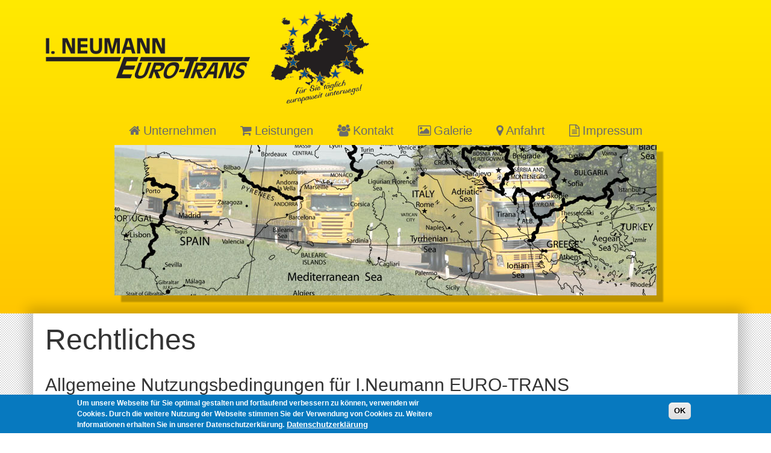

--- FILE ---
content_type: text/html; charset=utf-8
request_url: https://www.neumann-eurotrans.de/rechtliches
body_size: 12322
content:
<!-- Template Name: Page Node -->

<!DOCTYPE html>
<html lang="de" dir="ltr">
<head>
    <meta http-equiv="Content-Type" content="text/html; charset=utf-8" />
<meta name="Generator" content="Drupal 7 (http://drupal.org)" />
<link rel="canonical" href="/rechtliches" />
<link rel="shortlink" href="/node/7" />
<link rel="shortcut icon" href="https://www.neumann-eurotrans.de/sites/neumann-eurotrans/files/favicon.ico" type="image/vnd.microsoft.icon" />
    <title>Rechtliches | i. Neumann EURO-TRANS</title>
    <link type="text/css" rel="stylesheet" href="https://www.neumann-eurotrans.de/sites/neumann-eurotrans/files/css/css_rEI_5cK_B9hB4So2yZUtr5weuEV3heuAllCDE6XsIkI.css" media="all" />
<link type="text/css" rel="stylesheet" href="https://www.neumann-eurotrans.de/sites/neumann-eurotrans/files/css/css_Z2hLJJj8kTllyclLfUJLzjBAQQftM8ctlxqGKtCeGm8.css" media="all" />
<link type="text/css" rel="stylesheet" href="https://www.neumann-eurotrans.de/sites/neumann-eurotrans/files/css/css_7ddXVQbOO7gD0N40hyZlKhjZ6t9nVD-tl0ekXqEV6K0.css" media="all" />
<style type="text/css" media="all">
<!--/*--><![CDATA[/*><!--*/
#sliding-popup.sliding-popup-bottom,#sliding-popup.sliding-popup-bottom .eu-cookie-withdraw-banner,.eu-cookie-withdraw-tab{background:#0779bf;}#sliding-popup.sliding-popup-bottom.eu-cookie-withdraw-wrapper{background:transparent}#sliding-popup .popup-content #popup-text h1,#sliding-popup .popup-content #popup-text h2,#sliding-popup .popup-content #popup-text h3,#sliding-popup .popup-content #popup-text p,.eu-cookie-compliance-secondary-button,.eu-cookie-withdraw-tab{color:#fff !important;}.eu-cookie-withdraw-tab{border-color:#fff;}.eu-cookie-compliance-more-button{color:#fff !important;}

/*]]>*/-->
</style>
<link type="text/css" rel="stylesheet" href="https://www.neumann-eurotrans.de/sites/neumann-eurotrans/files/css/css_uauRoNByAOIIeJKy9Q7SPjRUDFmAWWTdsXww3fe3oXo.css" media="all" />
    <script type="text/javascript" src="https://www.neumann-eurotrans.de/sites/neumann-eurotrans/files/js/js_YD9ro0PAqY25gGWrTki6TjRUG8TdokmmxjfqpNNfzVU.js"></script>
<script type="text/javascript" src="https://www.neumann-eurotrans.de/sites/neumann-eurotrans/files/js/js_TVTqjz8JHRb2KK9hlzuk0YsjzD013dKyYX_OTz-2VXU.js"></script>
<script type="text/javascript">
<!--//--><![CDATA[//><!--
Drupal.settings.ais = [{"name":"threshold-480","size":480},{"name":"threshold-768","size":768},{"name":"threshold-992","size":992},{"name":"threshold-1382","size":1382}];
Drupal.settings.ais_method = "both-max";
//--><!]]>
</script>
<script type="text/javascript" src="https://www.neumann-eurotrans.de/sites/neumann-eurotrans/files/js/js_3gVyuNWzY7YTnQgbPR9BwpR7m9yI6xaSO3kjxA_U_JM.js"></script>
<script type="text/javascript" src="https://www.neumann-eurotrans.de/sites/neumann-eurotrans/files/js/js_zBgvF5o9blRAN_f_wF9cGSVo27evo_x9CR4SmDaldZ8.js"></script>
<script type="text/javascript">
<!--//--><![CDATA[//><!--
jQuery.extend(Drupal.settings, {"basePath":"\/","pathPrefix":"","setHasJsCookie":0,"ajaxPageState":{"theme":"planwagen","theme_token":"meEdAijJ-NL2__BR0fCRXWWcL2ssxpuP5JWpaJXkgXs","js":{"0":1,"1":1,"sites\/all\/modules\/eu_cookie_compliance\/js\/eu_cookie_compliance.js":1,"misc\/jquery.js":1,"misc\/jquery-extend-3.4.0.js":1,"misc\/jquery-html-prefilter-3.5.0-backport.js":1,"misc\/jquery.once.js":1,"misc\/drupal.js":1,"sites\/all\/modules\/eu_cookie_compliance\/js\/jquery.cookie-1.4.1.min.js":1,"2":1,"ais\/assets\/js\/ais.js":1,"public:\/\/languages\/de_Bgv3AgiNYVhZqBhMVFxzSfTXg_pZk05IkjkmiiWExHk.js":1,"sites\/all\/libraries\/colorbox\/jquery.colorbox-min.js":1,"sites\/all\/modules\/colorbox\/js\/colorbox.js":1,"sites\/all\/modules\/colorbox\/styles\/plain\/colorbox_style.js":1},"css":{"modules\/system\/system.base.css":1,"modules\/system\/system.menus.css":1,"modules\/system\/system.messages.css":1,"modules\/system\/system.theme.css":1,"sites\/all\/modules\/ais\/assets\/css\/ais.css":1,"modules\/field\/theme\/field.css":1,"modules\/node\/node.css":1,"modules\/user\/user.css":1,"sites\/all\/modules\/views\/css\/views.css":1,"sites\/all\/modules\/media\/modules\/media_wysiwyg\/css\/media_wysiwyg.base.css":1,"sites\/all\/modules\/colorbox\/styles\/plain\/colorbox_style.css":1,"sites\/all\/modules\/ctools\/css\/ctools.css":1,"sites\/all\/modules\/eu_cookie_compliance\/css\/eu_cookie_compliance.css":1,"sites\/all\/libraries\/fontawesome\/css\/font-awesome.css":1,"0":1,"sites\/neumann-eurotrans\/themes\/planwagen\/css\/system.menus.css":1,"sites\/neumann-eurotrans\/themes\/planwagen\/css\/system.theme.css":1}},"colorbox":{"opacity":"0.85","current":"{current} of {total}","previous":"\u00ab Prev","next":"Next \u00bb","close":"Close","maxWidth":"98%","maxHeight":"98%","fixed":true,"mobiledetect":true,"mobiledevicewidth":"480px","file_public_path":"\/sites\/neumann-eurotrans\/files","specificPagesDefaultValue":"admin*\nimagebrowser*\nimg_assist*\nimce*\nnode\/add\/*\nnode\/*\/edit\nprint\/*\nprintpdf\/*\nsystem\/ajax\nsystem\/ajax\/*"},"eu_cookie_compliance":{"popup_enabled":1,"popup_agreed_enabled":0,"popup_hide_agreed":0,"popup_clicking_confirmation":0,"popup_scrolling_confirmation":0,"popup_html_info":"\u003Cdiv\u003E\n  \u003Cdiv class=\u0022popup-content info\u0022\u003E\n    \u003Cdiv id=\u0022popup-text\u0022\u003E\n      \u003Cp\u003EUm unsere Webseite f\u00fcr Sie optimal gestalten und fortlaufend verbessern zu k\u00f6nnen, verwenden wir Cookies. Durch die weitere Nutzung der Webseite stimmen Sie der Verwendung von Cookies zu. Weitere Informationen erhalten Sie in unserer Datenschutzerkl\u00e4rung.\u003C\/p\u003E\n              \u003Cbutton type=\u0022button\u0022 class=\u0022find-more-button eu-cookie-compliance-more-button\u0022\u003EDatenschutzerkl\u00e4rung\u003C\/button\u003E\n          \u003C\/div\u003E\n    \u003Cdiv id=\u0022popup-buttons\u0022\u003E\n      \u003Cbutton type=\u0022button\u0022 class=\u0022agree-button eu-cookie-compliance-default-button\u0022\u003EOK\u003C\/button\u003E\n          \u003C\/div\u003E\n  \u003C\/div\u003E\n\u003C\/div\u003E","use_mobile_message":false,"mobile_popup_html_info":"\u003Cdiv\u003E\n  \u003Cdiv class=\u0022popup-content info\u0022\u003E\n    \u003Cdiv id=\u0022popup-text\u0022\u003E\n                    \u003Cbutton type=\u0022button\u0022 class=\u0022find-more-button eu-cookie-compliance-more-button\u0022\u003EDatenschutzerkl\u00e4rung\u003C\/button\u003E\n          \u003C\/div\u003E\n    \u003Cdiv id=\u0022popup-buttons\u0022\u003E\n      \u003Cbutton type=\u0022button\u0022 class=\u0022agree-button eu-cookie-compliance-default-button\u0022\u003EOK\u003C\/button\u003E\n          \u003C\/div\u003E\n  \u003C\/div\u003E\n\u003C\/div\u003E\n","mobile_breakpoint":"768","popup_html_agreed":"\u003Cdiv\u003E\n  \u003Cdiv class=\u0022popup-content agreed\u0022\u003E\n    \u003Cdiv id=\u0022popup-text\u0022\u003E\n      \u003Cp\u003E\u0026lt;h2\u0026gt;Thank you for accepting cookies\u0026lt;\/h2\u0026gt;\u0026lt;p\u0026gt;You can now hide this message or find out more about cookies.\u0026lt;\/p\u0026gt;\u003C\/p\u003E\n    \u003C\/div\u003E\n    \u003Cdiv id=\u0022popup-buttons\u0022\u003E\n      \u003Cbutton type=\u0022button\u0022 class=\u0022hide-popup-button eu-cookie-compliance-hide-button\u0022\u003EAusblenden\u003C\/button\u003E\n              \u003Cbutton type=\u0022button\u0022 class=\u0022find-more-button eu-cookie-compliance-more-button-thank-you\u0022 \u003EMore info\u003C\/button\u003E\n          \u003C\/div\u003E\n  \u003C\/div\u003E\n\u003C\/div\u003E","popup_use_bare_css":false,"popup_height":"auto","popup_width":"100%","popup_delay":1000,"popup_link":"\/datenschutz","popup_link_new_window":1,"popup_position":null,"popup_language":"de","store_consent":false,"better_support_for_screen_readers":0,"reload_page":0,"domain":"","popup_eu_only_js":0,"cookie_lifetime":"100","cookie_session":false,"disagree_do_not_show_popup":0,"method":"default","whitelisted_cookies":"","withdraw_markup":"\u003Cbutton type=\u0022button\u0022 class=\u0022eu-cookie-withdraw-tab\u0022\u003EPrivacy settings\u003C\/button\u003E\n\u003Cdiv class=\u0022eu-cookie-withdraw-banner\u0022\u003E\n  \u003Cdiv class=\u0022popup-content info\u0022\u003E\n    \u003Cdiv id=\u0022popup-text\u0022\u003E\n      \u003Cp\u003E\u0026lt;h2\u0026gt;We use cookies on this site to enhance your user experience\u0026lt;\/h2\u0026gt;\u0026lt;p\u0026gt;You have given your consent for us to set cookies.\u0026lt;\/p\u0026gt;\u003C\/p\u003E\n    \u003C\/div\u003E\n    \u003Cdiv id=\u0022popup-buttons\u0022\u003E\n      \u003Cbutton type=\u0022button\u0022 class=\u0022eu-cookie-withdraw-button\u0022\u003EWithdraw consent\u003C\/button\u003E\n    \u003C\/div\u003E\n  \u003C\/div\u003E\n\u003C\/div\u003E\n","withdraw_enabled":false}});
//--><!]]>
</script>
        <script>
    var themeHasJQuery = !!window.jQuery;
</script>
<script type="text/javascript" src="/sites/neumann-eurotrans/themes/planwagen/js/jquery.js?version=1.0.350"></script>
<script>
    window._$ = jQuery.noConflict(themeHasJQuery);
</script>
    <meta name="viewport" content="width=device-width, initial-scale=1.0">
<link rel="stylesheet" href="https://www.neumann-eurotrans.de/sites/neumann-eurotrans/themes/planwagen/css/bootstrap.min.css?version=1.0.350" media="screen" />
<script type="text/javascript" src="/sites/neumann-eurotrans/themes/planwagen/js/bootstrap.min.js?version=1.0.350"></script>
<!--[if lte IE 9]>
<link rel="stylesheet" type="text/css" href="/sites/neumann-eurotrans/themes/planwagen/css/layout.ie.css" />
<script src="/sites/neumann-eurotrans/themes/planwagen/js/layout.ie.js"></script>
<![endif]-->
<script type="text/javascript" src="/sites/neumann-eurotrans/themes/planwagen/js/layout.core.js"></script>
    
    
    <link rel="stylesheet" type="text/css" href="https://www.neumann-eurotrans.de/sites/neumann-eurotrans/themes/planwagen/css/style.min.css?version=1.0.350" media="all" />
    <script type="text/javascript" src="/sites/neumann-eurotrans/themes/planwagen/js/script.js?version=1.0.350"></script>
    <script>
        var themeParam = '';
    </script>
    <script type="text/javascript" src="/sites/neumann-eurotrans/themes/planwagen/js/preview.js"></script>
</head>
<body class="html not-front not-logged-in no-sidebars page-node page-node- page-node-7 node-type-page bootstrap bd-body-4  bd-pagebackground  bd-margins" >

        <header class=" bd-headerarea-1 bd-margins">
        <div class=" bd-layoutbox-6 bd-no-margins clearfix">
    <div class="bd-container-inner">
        <section class=" bd-section-3 bd-tagstyles" id="section3" data-section-title="">
    <div class="bd-container-inner bd-margins clearfix">
        <div class=" bd-layoutbox-3 bd-no-margins clearfix">
    <div class="bd-container-inner">
            <a class=" bd-logo-2" href="/">
        <img class=" bd-imagestyles" src="https://www.neumann-eurotrans.de/sites/neumann-eurotrans/files/Logo_I.Neumann_EURO-TRAN_Web.png" alt="Startseite">
    </a>
	
		            <div class="region region-hmenu-1">
            <nav class=" bd-hmenu-1 block block-system block-menu" id="block-system-main-menu" data-responsive-menu="true" data-responsive-levels="expand on click">
    
        <div class=" bd-responsivemenu-14 collapse-button">
    <div class="bd-container-inner">
        <div class="bd-menuitem-11 ">
            <a  data-toggle="collapse"
                data-target=".bd-hmenu-1 .collapse-button + .navbar-collapse"
                href="#" onclick="return false;">
                    <span>Menu</span>
            </a>
        </div>
    </div>
</div>
        <div class="navbar-collapse collapse">
        <div class=" bd-horizontalmenu-240 clearfix">
            <div class="bd-container-inner">
                                                <ul class=" bd-menu-152 nav nav-pills nav-center menu"><li class=" bd-menuitem-132 bd-toplevel-item first leaf"><a href="/" title=""><span><i class="fa fa-home" aria-hidden="true"></i>Unternehmen</span></a></li>
<li class=" bd-menuitem-132 bd-toplevel-item leaf"><a href="/leistungen"><span><i class="fa fa-shopping-cart" aria-hidden="true"></i>Leistungen</span></a></li>
<li class=" bd-menuitem-132 bd-toplevel-item leaf"><a href="/kontakt"><span><i class="fa fa-users" aria-hidden="true"></i>Kontakt</span></a></li>
<li class=" bd-menuitem-132 bd-toplevel-item leaf"><a href="/galerie" title=""><span><i class="fa fa-image" aria-hidden="true"></i>Galerie</span></a></li>
<li class=" bd-menuitem-132 bd-toplevel-item leaf"><a href="/anfahrt"><span><i class="fa fa-map-marker" aria-hidden="true"></i>Anfahrt</span></a></li>
<li class=" bd-menuitem-132 bd-toplevel-item last leaf"><a href="/impressum"><span><i class="fa fa-file-text-o" aria-hidden="true"></i>Impressum</span></a></li>
</ul>
            </div>
        </div>
    
        </div>
</nav>        </div>
        </div>
</div>
    </div>
</section>
	
		<div id="carousel-3" class="bd-slider-3 hidden-xs bd-no-margins bd-slider bd-no-margins  carousel slide bd-carousel-left" >
    

    

    

    <div class="bd-slides carousel-inner">
        <div class=" bd-slide-15 bd-slide item"
    
    
    >
    <div class="bd-container-inner">
        <div class="bd-container-inner-wrapper">
            
        </div>
    </div>
</div>
	
		<div class=" bd-slide-16 bd-slide item"
    
    
    >
    <div class="bd-container-inner">
        <div class="bd-container-inner-wrapper">
            
        </div>
    </div>
</div>
	
		<div class=" bd-slide-13 bd-background-width  bd-slide item"
    
    
    >
    <div class="bd-container-inner">
        <div class="bd-container-inner-wrapper">
            
        </div>
    </div>
</div>
	
		<div class=" bd-slide-14 bd-background-width  bd-slide item"
    
    
    >
    <div class="bd-container-inner">
        <div class="bd-container-inner-wrapper">
            
        </div>
    </div>
</div>
	
		<div class=" bd-slide-17 bd-background-width  bd-slide item"
    
    
    >
    <div class="bd-container-inner">
        <div class="bd-container-inner-wrapper">
            
        </div>
    </div>
</div>
	
		<div class=" bd-slide-18 bd-background-width  bd-slide item"
    
    
    >
    <div class="bd-container-inner">
        <div class="bd-container-inner-wrapper">
            
        </div>
    </div>
</div>
	
		<div class=" bd-slide-19 bd-background-width  bd-slide item"
    
    
    >
    <div class="bd-container-inner">
        <div class="bd-container-inner-wrapper">
            
        </div>
    </div>
</div>
	
		<div class=" bd-slide-20 bd-background-width  bd-slide item"
    
    
    >
    <div class="bd-container-inner">
        <div class="bd-container-inner-wrapper">
            
        </div>
    </div>
</div>
    </div>

    
        <div class="bd-left-button">
    <a class=" bd-carousel" href="#">
        <span class="bd-icon"></span>
    </a>
</div>

<div class="bd-right-button">
    <a class=" bd-carousel" href="#">
        <span class="bd-icon"></span>
    </a>
</div>

    

    

    <script type="text/javascript">
        /* <![CDATA[ */
        if ('undefined' !== typeof initSlider) {
            initSlider(
                '.bd-slider-3',
                {
                    leftButtonSelector: 'bd-left-button',
                    rightButtonSelector: 'bd-right-button',
                    navigatorSelector: '.bd-carousel',
                    indicatorsSelector: '.bd-indicators',
                    carouselInterval: 4000,
                    carouselPause: "hover",
                    carouselWrap: true,
                    carouselRideOnStart: true
                }
            );
        }
        /* ]]> */
    </script>
</div>
	
		<div class=" bd-spacer-2 clearfix"></div>
    </div>
</div>
</header>
	
		<div class=" bd-stretchtobottom-2 bd-stretch-to-bottom" data-control-selector=".bd-contentlayout-7">
<div class="bd-contentlayout-7  bd-sheetstyles-3  bd-no-margins bd-margins" >
    <div class="bd-container-inner">

        <div class="bd-flex-vertical bd-stretch-inner bd-no-margins">
            
            <div class="bd-flex-horizontal bd-flex-wide bd-no-margins">
                
                <div class="bd-flex-vertical bd-flex-wide bd-no-margins">
                    

                    <div class=" bd-layoutitemsbox-15 bd-flex-wide bd-margins">
    <div class=" bd-layoutbox-7 bd-no-margins bd-no-margins clearfix">
    <div class="bd-container-inner">
        	
		<div class=" bd-content-5 clearfix">
            
         <div class=" bd-blog-5 bd-no-margins">
            <div class="bd-container-inner">
                
                            <h2 class=" bd-container-48 bd-tagstyles">Rechtliches</h2>
                    
                <div class=" bd-grid-11 bd-margins">
                  <div class="container-fluid">
                    <div class="separated-grid row">
                    <!-- Drupal block classes and id_attributes were removed from here to support Themler functionality such as DnD and Blog layout-->
<!-- Drupal block classes and id_attributes were removed from here to support Themler functionality such as DnD and Blog layout-->
                        
                        <div class="separated-item-33 col-md-12 ">
                        
                            <div class="bd-griditem-33">
                                    
    <article id="node-7" class="node node-page  bd-article-6 clearfix" about="/rechtliches" typeof="foaf:Document">
            
            <span property="dc:title" content="Rechtliches" class="rdf-meta element-hidden"></span>    
	
			
		    
    <div class=" bd-postcontent-13 bd-tagstyles bd-contentlayout-offset content">
        <div class="field field-name-body field-type-text-with-summary field-label-hidden"><div class="field-items"><div class="field-item even" property="content:encoded"><h3 id="nutzungsbedingungen" style="text-align: justify;">Allgemeine Nutzungsbedingungen für I.Neumann EURO-TRANS</h3>
<p style="text-align: justify;"><b>1. Informationen zum Urheberrecht</b><br />Alle Informationen dieser Web-Seite werden wie angegeben ohne Anspruch auf Richtigkeit, Vollständigkeit oder Aktualität zur Verfügung gestellt.<br />Wenn nicht ausdrücklich anderweitig in dieser Publikation zu verstehen gegeben, und zwar in Zusammenhang mit einem bestimmten Ausschnitt, einer Datei, oder einem Dokument, ist jedermann dazu berechtigt, dieses Dokument anzusehen, zu kopieren, zu drucken und zu verteilen, unter den folgenden Bedingungen:<br />Das Dokument darf nur für nichtkommerzielle Informationszwecke genutzt werden. Jede Kopie dieses Dokuments oder eines Teils davon muss diese urheberrechtliche Erklärung und das urheberrechtliche Schutzzeichen des Betreibers enthalten. Das Dokument, jede Kopie des Dokuments oder eines Teils davon dürfen nicht ohne schriftliche Zustimmung des Betreibers verändert werden. Der Betreiber behält sich das Recht vor, diese Genehmigung jederzeit zu widerrufen, und jede Nutzung muss sofort eingestellt werden, sobald eine schriftliche Bekanntmachung seitens des Betreibers veröffentlicht wird.</p>
<p style="text-align: justify;"><b>2. Vertragliche Zusicherungen und Verzichterklärungen</b><br />Die Website I.Neumann EURO-TRANS steht Ihnen - soweit nicht anders vereinbart - kostenlos zur Verfügung. Die Betreiber übernehmen keinerlei Gewähr für Richtigkeit der enthaltenen Informationen, Verfügbarkeit der Dienste, Verlust von auf I.Neumann EURO-TRANS abgespeicherten Daten oder Nutzbarkeit für irgendeinen bestimmten Zweck.<br />Die Betreiber haften auch nicht für Folgeschäden, die auf einer Nutzung des Angebotes beruhen.<br />Soweit ein Haftungsausschluss nicht in Betracht kommt, haften die Betreiber lediglich für grobe Fahrlässigkeit und Vorsatz. Produkt- und Firmennamen sind Marken der jeweiligen Eigentümer und werden auf diesen Seiten ausschließlich zu Informationszwecken eingesetzt.<br />Diese Publikation könnte technische oder andere Ungenauigkeiten enthalten oder Schreib-/Tippfehler. Von Zeit zu Zeit werden der vorliegenden Information Änderungen hinzugefügt; diese Änderungen werden in neuen Ausgaben der Publikation eingefügt. Der Betreiber kann jederzeit Verbesserungen und/oder Veränderungen an den Angeboten vornehmen, die in dieser Publikation beschrieben werden.</p>
<p style="text-align: justify;"><b>3. Meinungsäußerungen bei Kommentaren und im Forum</b><br />Aufgrund der sich ständig verändernden Inhalte bei Kommentaren und im Forum ist es dem Betreiber nicht möglich, alle Beiträge lückenlos zu sichten, inhaltlich zu prüfen und die unmittelbare aktive Kontrolle darüber auszuüben. Es wird keine Verantwortung für den Inhalt, die Korrektheit und die Form der eingestellten Beiträge übernommen.</p>
<p style="text-align: justify;"><b>3a. Spezielle Bestimmungen für angemeldete Nutzer</b><br />Mit der Anmeldung bei I.Neumann EURO-TRANS erklärt sich der Nutzer - nachfolgend »Mitglied« gegenüber dem Betreiber mit folgenden Nutzungsbedingungen einverstanden:<br />Mitglieder, die sich an Diskussionsforen und Kommentaren beteiligen, verpflichten sich dazu,</p>
<ul>
<li style="text-align: justify;">1. Sich in Ihren Beiträgen jeglicher Beleidigungen, strafbarer Inhalte, Pornographie und grober Ausdrucksweise zu enthalten,</li>
<li style="text-align: justify;">2. Die alleinige Verantwortung für die von ihnen eingestellten Inhalte zu tragen, Rechte Dritter (insbesondere Marken-, Urheber- und Persönlichkeitsrechte) nicht zu verletzen und die Betreiber von »I.Neumann EURO-TRANS« von durch ihre Beiträge ausgelösten Ansprüchen Dritter vollständig freizustellen.</li>
<li style="text-align: justify;">3. Weder in Foren noch in Kommentaren Werbung irgendwelcher Art einzustellen oder Foren und Kommentare zu irgendeiner Art gewerblicher Tätigkeit zu nutzen. Insbesondere gilt das für die Veröffentlichung von »0900«-Rufnummern zu irgendeinem Zweck.</li>
</ul>
<p style="text-align: justify;">Es besteht keinerlei Anspruch auf Veröffentlichung von eingereichten Kommentaren oder Forenbeiträgen. Die Betreiber von »I.Neumann EURO-TRANS« behalten sich vor, Kommentare und Forenbeiträge nach eigenem Ermessen zu editieren oder zu löschen. Bei Verletzungen der Pflichten unter 1), 2) und 3) behalten sich die Betreiber ferner vor, die Mitgliedschaft zeitlich begrenzt zu sperren oder dauernd zu löschen.</p>
<p style="text-align: justify;"><b>4. Einreichen von Beiträgen und Artikeln</b><br />Soweit das Mitglied von der Möglichkeit Gebrauch macht, eigene Beiträge für redaktionellen Teil von »I.Neumann EURO-TRANS« einzureichen, gilt Folgendes:<br />Voraussetzung für das Posten eigener Beiträge ist, dass das Mitglied seinen vollständigen und korrekten Vor- und Nachnamen in sein »I.Neumann EURO-TRANS« - Benutzerprofil eingetragen hat oder nach dem Einreichen des Artikels dort einträgt. Mit dem dort eingetragenen Namen wird der eingereichte Beitrag bei Veröffentlichung (öffentlich) gekennzeichnet.<br />Das Mitglied gibt für alle Beiträge, die von ihm oder ihr zukünftig auf »I.Neumann EURO-TRANS« eingereicht werden, folgende Erklärungen ab:</p>
<ul>
<li style="text-align: justify;">1. Das Mitglied versichert, das die eingereichten Beiträge frei von Rechten Dritter, insbesondere Urheber-, Marken- oder Persönlichkeitsrechten sind. Dies gilt für alle eingereichten Beiträge und Bildwerke.</li>
<li style="text-align: justify;">2. Das Mitglied räumt den Betreibern von »I.Neumann EURO-TRANS« ein uneingeschränktes Nutzungsrecht an den eingereichten Beiträgen ein. Dieses umfasst die Veröffentlichung im Internet auf »I.Neumann EURO-TRANS« sowie auf anderen Internetservern, in Newslettern, Printmedien und anderen Publikationen.</li>
<li style="text-align: justify;">3. Eingereichte Beiträge werden auf Verlangen des Mitgliedes per Email an die Adresse des <a href="/impressum">Webmasters</a> wieder gelöscht bzw. anonymisiert. Die Löschung bzw. Anonymisierung erfolgt innerhalb von 7 Tagen nach der Mitteilung. Für Folgeschäden, die dem Mitglied aus der verspäteten Löschung des Beitrages entstehen haften die Betreiber nur insoweit, als sie nicht auf einer Pflichtverletzung des Mitgliedes (oben unter 1), 2) und 3) ) und soweit sie darüber hinaus auf grobem Verschulden oder Vorsatz der Betreiber von »I.Neumann EURO-TRANS« beruhen. Wir weisen in diesem Zusammenhang ausdrücklich darauf hin, dass »I.Neumann EURO-TRANS« regelmäßig von Suchmaschinen indexiert wird, und dass wir keinen Einfluss darauf haben, ob, wo und wie lange bei uns veröffentlichte Beiträge möglicherweise auch nach Löschung bei »I.Neumann EURO-TRANS« in Datenbanken von Suchmaschinen und Webkatalogen gespeichert werden und abrufbar sind.</li>
<li style="text-align: justify;">4. Es besteht keinerlei Anspruch auf Speicherung, Veröffentlichung oder Archivierung der eingereichten Beiträge. Die Betreiber behalten sich vor, eingereichte Beiträge ohne Angabe von Gründen nicht zu veröffentlichen, vor Veröffentlichung zu editieren oder nach Veröffentlichung nach freiem Ermessen wieder zu löschen.</li>
<li style="text-align: justify;">5. Durch die Veröffentlichung eingereichter Beiträge entstehen keinerlei Vergütungsansprüche (Honorare, Lizenzgebühren, Aufwendungsentschädigungen oder ähnliches) des Mitgliedes gegenüber »I.Neumann EURO-TRANS«. Die Mitarbeit ist ehrenamtlich (unentgeltlich).</li>
</ul>
<p style="text-align: justify;"><b>5. Erklärung zum Datenschutz (Privacy Policy)</b><br />Sofern innerhalb des Internetangebotes die Möglichkeit zur Eingabe persönlicher oder geschäftlicher Daten genutzt wird, so erfolgt die Preisgabe dieser Daten seitens des Nutzers auf ausdrücklich freiwilliger Basis. Die Inanspruchnahme unseres Dienstes ist - soweit technisch möglich und zumutbar - auch ohne Angabe solcher Daten bzw. unter Angabe anonymisierter Daten oder eines Pseudonyms gestattet. Weitere wichtige Informationen zum Thema Datenschutz finden sich in unserer <a href="#datenschutz">Erklärung zum Datenschutz (Privacy Policy)</a>.</p>
<p style="text-align: justify;"><b>6. Registrierung und Passwort</b><br />Der Benutzer ist verpflichtet, die Kombination Benutzername/Passwort vertraulich zu behandeln und nicht an Dritte weiterzugeben. Bei Verdacht auf Missbrauch der Zugangsdaten ist der Betreiber zu informieren.</p>
<p style="text-align: justify;"><b>7. Hinweis gemäß Teledienstgesetz</b><br />Für Internetseiten Dritter, auf die die dieses Angebot durch sog. Links verweist, tragen die jeweiligen Anbieter die Verantwortung. Der Betreiber ist für den Inhalt solcher Seiten Dritter nicht verantwortlich. Des Weiteren kann die Web-Seite ohne unser Wissen von anderen Seiten mittels sog. Links angelinkt werden. Der Betreiber übernimmt keine Verantwortung für Darstellungen, Inhalt oder irgendeine Verbindung zu dieser Web-Seite in Web-Seiten Dritter. Für fremde Inhalte ist der Betreiber nur dann verantwortlich, wenn von ihnen (d.h. auch von einem rechtswidrigen oder strafbaren Inhalt) positive Kenntnis vorliegt und es technisch möglich und zumutbar ist, deren Nutzung zu verhindern. Der Betreiber ist nach dem Teledienstgesetz jedoch nicht verpflichtet, die fremden Inhalte ständig zu überprüfen.</p>
<p style="text-align: justify;"><b>Kontakt</b><br />Fragen rund um I.Neumann EURO-TRANS bitte an den <a href="/impressum">Webmaster</a> richten.</p>
<p style="text-align: justify;"><b>Rechtswirksamkeit</b><br />Diese Allgemeinen Nutzungsbedingungen beziehen sich auf I.Neumann EURO-TRANS.</p>
<p style="text-align: justify;"> </p>
<p style="text-align: justify;"> </p>
<p style="text-align: justify;"> </p>
<p style="text-align: justify;"> </p>
<h3 id="verhaltensregeln" style="text-align: justify;">Verhaltensregeln für I.Neumann EURO-TRANS</h3>
<p style="text-align: justify;"> </p>
<p style="text-align: justify;">I.Neumann EURO-TRANS betreibt ein interaktives Online-Angebot, das als soziales Netzwerk im Internet abrufbar ist. Alle auf I.Neumann EURO-TRANS.de registrierten Nutzer bilden zusammen ein einheitliches soziales Netzwerk (nachfolgend Netzwerk). Jeder Nutzer kann entscheiden, ob und in wieweit er Nutzern Einsicht in sein Profil gewährt.<br /><br />Für das Verhalten aller Nutzer des Netzwerks, für Inhalte in Profilen und Gruppen, für Bilder und Links, sowie für den Umgang mit Daten, die über das Netzwerk zugänglich sind, gelten folgende verbindliche Regeln:<br /> </p>
<ol>
<li style="text-align: justify;">Eine respektvolle Ausdrucksweise und ein höflicher Umgang miteinander gehören zu den Grundlagen in unserem Netzwerk. Dementsprechend ist es nicht gestattet, andere Menschen negativ hervorzuheben, zu mobben oder lächerlich zu machen.</li>
<li style="text-align: justify;">Veröffentlichungen, die gegen geltendes Recht verstoßen, sind natürlich grundsätzlich nicht gestattet.</li>
<li style="text-align: justify;">Kein wiederholtes Zusenden von Nachrichten, wenn die Empfängerin oder der Empfänger mitgeteilt hat, dass dies nicht erwünscht ist.</li>
<li style="text-align: justify;">Es dürfen keine Kettenbriefe, Pyramidenschemata, Wettbewerbe, Lotterien, Wettspiele oder Ähnliches verschickt bzw. organisiert werden.</li>
<li style="text-align: justify;">Angaben in Profilen und Gruppen müssen der Wirklichkeit entsprechen. Inhalte in Profilen und Gruppen sowie Bilder und Links dürfen nur zu privaten Zwecken veröffentlicht werden. Daten, die von anderen Nutzern über das Netzwerk veröffentlicht werden, dürfen in keiner Weise weiterverwendet werden.</li>
<li style="text-align: justify;">Für jede Art von Veröffentlichung (Daten, Informationen, Bilder und dergleichen), sowie deren Folgen sind die Nutzer in jeder Hinsicht selbst verantwortlich.</li>
<li style="text-align: justify;">Wenn auf der Profilseite ein Profilbild hochgeladen wird, muss der Nutzer darauf erkennbar sein.</li>
<li style="text-align: justify;">Der Nutzer darf nur Inhalte veröffentlichen, an denen er auch die Rechte hält. Für Veröffentlichungen mit Bezug zu Dritten ist deren Einverständnis erforderlich.</li>
<li style="text-align: justify;">Es darf keine kommerzielle oder politische Werbung von Nutzern veröffentlicht werden.</li>
<li style="text-align: justify;">Rassistische, gewalttätige, politisch extremistische, sexistische, diskriminierende oder sonst anstößige Veröffentlichungen, sowie solche, die andere Personen, Volksgruppen oder religiöse Bekenntnisse beleidigen, verleumden, bedrohen oder verbal herabsetzen, sind nicht gestattet.</li>
<li style="text-align: justify;">Nacktaufnahmen und pornografische Motive bzw. Abbildungen von körperlicher oder sexueller Gewalt sind nicht gestattet. Ebenso verboten sind Aufnahmen von Opfern von Gewalttaten, Opfern von Krieg oder Opfern von Naturkatastrophen, die Verwendung von verfassungswidrigen Symbolen sowie die Abbildung von gewaltverherrlichenden Motiven oder Darstellungen von Kriegshandlungen.</li>
<li style="text-align: justify;">Nachrichten sind vom Nutzer vertraulich zu behandeln. Sie dürfen nur mit ausdrücklicher Zustimmung des Absenders Dritten zugänglich gemacht werden.</li>
<li style="text-align: justify;">Daten dürfen nicht ohne Zustimmung manuell oder automatisiert zum Zwecke der Datengewinnung ausgelesen, gespeichert, bearbeitet, verändert, weitergeleitet, kommerziell genutzt oder auf sonstige Weise missbraucht werden.</li>
<li style="text-align: justify;">Es dürfen keine Profile innerhalb des Netzwerks und keine Internet-Seiten eingerichtet werden, die dazu dienen, Informationen auszulesen, zu speichern, zu bearbeiten, zu verändern, weiterzuleiten oder auf sonstige Weise zu missbrauchen.</li>
<li style="text-align: justify;">Es dürfen keine Viren, Links, Programme oder sonstige Verfahren angewandt oder verbreitet werden, mit denen gegen die Allgemeinen Geschäftsbedingungen für die Nutzung des Netzwerks verstoßen wird.</li>
<li style="text-align: justify;">Die Bekanntgabe und der Austausch von Passwörtern, Codes und Seriennummern jeglicher Art sind auf der Plattform nicht gestattet.</li>
<li style="text-align: justify;">Es dürfen keine technischen Angriffe unternommen werden, um Daten einzelner Nutzer ganz oder teilweise zu verändern, zu missbrauchen, zu löschen oder in sonstiger Weise zu beschädigen. Ebenso sind technische Angriffe auf die Plattform I.Neumann EURO-TRANS oder die Datenbank des Netzwerks in jeder Form untersagt.</li>
<li style="text-align: justify;">Zusätzlich zum Verhaltenskodex sind die Allgemeinen Geschäftsbedingungen für die Nutzung des Netzwerks einzuhalten.</li>
</ol>
<p style="text-align: justify;"><strong>Ahndung von Verstößen</strong></p>
<ol>
<li style="text-align: justify;">Ein Verstoß gegen die Allgemeinen Geschäftsbedingungen oder den Verhaltenskodex hat eine Verwarnung des Nutzers, eine temporäre oder permanente Sperrung seines Profils oder eine Profillöschung zur Folge.</li>
<li style="text-align: justify;">Profile, die eine andere als die tatsächliche Identität des Nutzers widerspiegeln, werden ohne Verwarnung bereits beim ersten Verstoß gelöscht.</li>
<li style="text-align: justify;">Die Betreiber des Netzwerkes I.Neumann EURO-TRANS behalten sich vor, ein Profil oder eine Gruppe bei einem groben Verstoß sofort und ohne Erteilung einer vorherigen Verwarnung zu löschen.</li>
<li style="text-align: justify;">Bei Löschung eines Gruppengründers setzt das Team von I.Neumann EURO-TRANS einen der Gruppenmoderatoren als neuen Gruppengründer ein. Ist kein Moderator vorhanden, wird das Profil mit der längsten Mitgliedschaft in der jeweiligen Gruppe als Gründer eingesetzt.</li>
</ol>
<p style="text-align: justify;"> </p>
<p style="text-align: justify;"> </p>
<h3 id="haftungsausschluss" style="text-align: justify;">Haftungsausschluss (Disclaimer) für I.Neumann EURO-TRANS</h3>
<p style="text-align: justify;"> </p>
<p style="text-align: justify;"><strong>1. Inhalt des Onlineangebotes</strong><br />Der Autor übernimmt keinerlei Gewähr für die Aktualität, Korrektheit, Vollständigkeit oder Qualität der bereitgestellten Informationen. Haftungsansprüche gegen den Autor, welche sich auf Schäden materieller oder ideeller Art beziehen, die durch die Nutzung oder Nichtnutzung der dargebotenen Informationen bzw. durch die Nutzung fehlerhafter und unvollständiger Informationen verursacht wurden, sind grundsätzlich ausgeschlossen, sofern seitens des Autors kein nachweislich vorsätzliches oder grob fahrlässiges Verschulden vorliegt.<br />Alle Angebote sind freibleibend und unverbindlich. Der Autor behält es sich ausdrücklich vor, Teile der Seiten oder das gesamte Angebot ohne gesonderte Ankündigung zu verändern, zu ergänzen, zu löschen oder die Veröffentlichung zeitweise oder endgültig einzustellen.</p>
<p style="text-align: justify;"><strong>2. Verweise und Links</strong><br />Bei direkten oder indirekten Verweisen auf fremde Webseiten ("Hyperlinks"), die außerhalb des Verantwortungsbereiches des Autors liegen, würde eine Haftungsverpflichtung ausschließlich in dem Fall in Kraft treten, in dem der Autor von den Inhalten Kenntnis hat und es ihm technisch möglich und zumutbar wäre, die Nutzung im Falle rechtswidriger Inhalte zu verhindern.<br />Der Autor erklärt hiermit ausdrücklich, dass zum Zeitpunkt der Linksetzung keine illegalen Inhalte auf den zu verlinkenden Seiten erkennbar waren. Auf die aktuelle und zukünftige Gestaltung, die Inhalte oder die Urheberschaft der verlinkten/verknüpften Seiten hat der Autor keinerlei Einfluss. Deshalb distanziert er sich hiermit ausdrücklich von allen Inhalten aller verlinkten /verknüpften Seiten, die nach der Linksetzung verändert wurden. Diese Feststellung gilt für alle innerhalb des eigenen Internetangebotes gesetzten Links und Verweise sowie für Fremdeinträge in vom Autor eingerichteten Gästebüchern, Diskussionsforen, Linkverzeichnissen, Mailinglisten und in allen anderen Formen von Datenbanken, auf deren Inhalt externe Schreibzugriffe möglich sind. Für illegale, fehlerhafte oder unvollständige Inhalte und insbesondere für Schäden, die aus der Nutzung oder Nichtnutzung solcherart dargebotener Informationen entstehen, haftet allein der Anbieter der Seite, auf welche verwiesen wurde, nicht derjenige, der über Links auf die jeweilige Veröffentlichung lediglich verweist.</p>
<p style="text-align: justify;"><strong>3. Urheber- und Kennzeichenrecht </strong><br />Der Autor ist bestrebt, in allen Publikationen die Urheberrechte der verwendeten Bilder, Grafiken, Tondokumente, Videosequenzen und Texte zu beachten, von ihm selbst erstellte Bilder, Grafiken, Tondokumente, Videosequenzen und Texte zu nutzen oder auf lizenzfreie Grafiken, Tondokumente, Videosequenzen und Texte zurückzugreifen.<br />Alle innerhalb des Internetangebotes genannten und ggf. durch Dritte geschützten Marken- und Warenzeichen unterliegen uneingeschränkt den Bestimmungen des jeweils gültigen Kennzeichenrechts und den Besitzrechten der jeweiligen eingetragenen Eigentümer. Allein aufgrund der bloßen Nennung ist nicht der Schluss zu ziehen, dass Markenzeichen nicht durch Rechte Dritter geschützt sind!<br />Das Copyright für veröffentlichte, vom Autor selbst erstellte Objekte bleibt allein beim Autor der Seiten. Eine Vervielfältigung oder Verwendung solcher Grafiken, Tondokumente, Videosequenzen und Texte in anderen elektronischen oder gedruckten Publikationen ist ohne ausdrückliche Zustimmung des Autors nicht gestattet.</p>
<p style="text-align: justify;"><strong>4. Datenschutz</strong><br />Sofern innerhalb des Internetangebotes die Möglichkeit zur Eingabe persönlicher oder geschäftlicher Daten (Emailadressen, Namen, Anschriften) besteht, so erfolgt die Preisgabe dieser Daten seitens des Nutzers auf ausdrücklich freiwilliger Basis. Die Inanspruchnahme und Bezahlung aller angebotenen Dienste ist - soweit technisch möglich und zumutbar - auch ohne Angabe solcher Daten bzw. unter Angabe anonymisierter Daten oder eines Pseudonyms gestattet. Die Nutzung der im Rahmen des Impressums oder vergleichbarer Angaben veröffentlichten Kontaktdaten wie Postanschriften, Telefon- und Faxnummern sowie Emailadressen durch Dritte zur übersendung von nicht ausdrücklich angeforderten Informationen ist nicht gestattet. Rechtliche Schritte gegen die Versender von sogenannten Spam-Mails bei Verstössen gegen dieses Verbot sind ausdrücklich vorbehalten.<br /><br />Weitere Informationen entnehmen Sie bitte der <a href="/rechtliches#datenschutz"> Erklärung zum Datenschutz (Privacy Policy)</a></p>
<p style="text-align: justify;"><strong>5. Rechtswirksamkeit dieses Haftungsausschlusses </strong><br />Dieser Haftungsausschluss ist als Teil des Internetangebotes zu betrachten, von dem aus auf diese Seite verwiesen wurde. Sofern Teile oder einzelne Formulierungen dieses Textes der geltenden Rechtslage nicht, nicht mehr oder nicht vollständig entsprechen sollten, bleiben die übrigen Teile des Dokumentes in ihrem Inhalt und ihrer Gültigkeit davon unberührt.</p>
</div></div></div>    </div>
    
	
		    </article>
    
                            </div>
                        </div>
                                        </div>
                  </div>
                </div>
                
                 </div>
        </div>
</div>
    </div>
</div>
</div>

                    
                </div>
                
            </div>
            
        </div>

    </div>
</div></div>
	
		<footer class=" bd-footerarea-1 bd-margins">
        <div class="bd-containereffect-37 container-effect container "><section class=" bd-section-2 bd-tagstyles " id="section2" data-section-title="">
    <div class="bd-container-inner bd-margins clearfix">
        <div class=" bd-layoutcontainer-28 bd-columns bd-no-margins">
    <div class="bd-container-inner">
        <div class="container-fluid">
            <div class="row ">
                <div class=" bd-columnwrapper-67 
 col-md-6
 col-sm-6
 col-xs-12">
    <div class="bd-layoutcolumn-67 bd-column" ><div class="bd-vertical-align-wrapper"></div></div>
</div>
	
		<div class=" bd-columnwrapper-70 
 col-md-6
 col-sm-6
 col-xs-12">
    <div class="bd-layoutcolumn-70 bd-column" ><div class="bd-vertical-align-wrapper"></div></div>
</div>
            </div>
        </div>
    </div>
</div>
	
		






	
		            <div class="region region-hmenu-3">
            <nav class=" bd-hmenu-3 block block-menu" id="block-menu-menu-sekund-rlinks" data-responsive-menu="false" data-responsive-levels="expand on click">
    
        <div class=" bd-horizontalmenu-6 clearfix">
            <div class="bd-container-inner">
                                                <ul class=" bd-menu-11 nav nav-pills navbar-left menu"><li class=" bd-menuitem-36 bd-toplevel-item first leaf"><a href="/rechtliches#nutzungsbedingungen" title="" class="active"><span>Nutzungsbedingungen</span></a></li>
<li class=" bd-menuitem-36 bd-toplevel-item leaf"><a href="/rechtliches#verhaltensregeln" title="" class="active"><span>Verhaltensregeln</span></a></li>
<li class=" bd-menuitem-36 bd-toplevel-item leaf"><a href="/datenschutz" title=""><span>Datenschutz</span></a></li>
<li class=" bd-menuitem-36 bd-toplevel-item leaf active-trail"><a href="/rechtliches#haftungsausschluss" title="" class="active-trail active"><span>Haftungsausschluss</span></a></li>
<li class=" bd-menuitem-36 bd-toplevel-item last leaf"><a href="/user/login" title=""><span>Login</span></a></li>
</ul>
            </div>
        </div>
    
</nav>        </div>
    	
		            
            <div class=" bd-drupalregion-16">
                <div class="region region-drupalregion-15">
    
<div  class=" bd-block bd-own-margins block block-block" id="block-block-1">
        <div class=" bd-blockcontent bd-tagstyles content">
    <p align="center"><a href="https://www.steliatec.de"><img alt="SteliaTec GmbH" src="https://www.steliatec.de/sites/default/files/pictures/steliatec_logo_ref.png" /></a></p>
</div>
</div>
<div  class=" bd-block bd-own-margins block block-block" id="block-block-4">
        <div class=" bd-blockcontent bd-tagstyles content">
    <!-- Matomo --><script type="text/javascript">
<!--//--><![CDATA[// ><!--

  var _paq = _paq || [];
  /* tracker methods like "setCustomDimension" should be called before "trackPageView" */
  _paq.push(['trackPageView']);
  _paq.push(['enableLinkTracking']);
  (function() {
    var u="//piwik.steliatec.de/";
    _paq.push(['setTrackerUrl', u+'piwik.php']);
    _paq.push(['setSiteId', '30']);
    var d=document, g=d.createElement('script'), s=d.getElementsByTagName('script')[0];
    g.type='text/javascript'; g.async=true; g.defer=true; g.src=u+'piwik.js'; s.parentNode.insertBefore(g,s);
  })();

//--><!]]>
</script><!-- End Matomo Code --></div>
</div>  </div>            </div>
            
                </div>
</section></div>
	
		<div class="bd-containereffect-34 container-effect container "><div class=" bd-spacer-3  clearfix"></div></div>
</footer>
    <script type="text/javascript">
<!--//--><![CDATA[//><!--
function euCookieComplianceLoadScripts() {}
//--><!]]>
</script>
<script type="text/javascript">
<!--//--><![CDATA[//><!--
var eu_cookie_compliance_cookie_name = "";
//--><!]]>
</script>
<script type="text/javascript" src="https://www.neumann-eurotrans.de/sites/neumann-eurotrans/files/js/js_2lJC5gTZ8B3-P19n2LPEd0viiCEmLJ5gcIAFYex1r0U.js"></script>
</body>
</html>

--- FILE ---
content_type: text/css
request_url: https://www.neumann-eurotrans.de/sites/neumann-eurotrans/themes/planwagen/css/style.min.css?version=1.0.350
body_size: 494026
content:
@charset "UTF-8";a,a:hover{color:#ffc800}h1,h4{line-height:34.29px}body,h1,h2{color:#333}.bd-body-1,.bd-body-4,.bd-body-5,.bd-body-6,.bd-container-inner,.separated-item-26,body{position:relative}.bd-column,.bd-flex-wide{min-width:0;min-height:0}.bd-columns:before,.bd-contentlayout-1,.bd-contentlayout-2,.bd-contentlayout-3,.bd-contentlayout-5,.bd-contentlayout-6,.bd-contentlayout-7,.bd-empty-grid-item,.bd-slider{clear:both}.bd-accordion .bd-menuitem-14:not(.bd-mega-item)>.bd-grid-item>a:focus,.bd-accordion .bd-menuitem-14:not(.bd-mega-item)>a:focus,.bd-indicators>li:not(.bd-mega-item)>.bd-grid-item>a:focus,.bd-indicators>li:not(.bd-mega-item)>a:focus,.bd-megamenu .bd-menuitem-120>.bd-grid-item>a:focus,.bd-megamenu .bd-menuitem-120>a:focus,.bd-megamenu .bd-menuitem-122>.bd-grid-item>a:focus,.bd-megamenu .bd-menuitem-122>a:focus,.bd-megamenu .bd-menuitem-146>.bd-grid-item>a:focus,.bd-megamenu .bd-menuitem-146>a:focus,.bd-megamenu .bd-menuitem-148>.bd-grid-item>a:focus,.bd-megamenu .bd-menuitem-148>a:focus,.bd-megamenu .bd-menuitem-172>.bd-grid-item>a:focus,.bd-megamenu .bd-menuitem-172>a:focus,.bd-megamenu .bd-menuitem-174>.bd-grid-item>a:focus,.bd-megamenu .bd-menuitem-174>a:focus,.bd-megamenu .bd-menuitem-198>.bd-grid-item>a:focus,.bd-megamenu .bd-menuitem-198>a:focus,.bd-megamenu .bd-menuitem-200>.bd-grid-item>a:focus,.bd-megamenu .bd-menuitem-200>a:focus,.bd-megamenu .bd-menuitem-224>.bd-grid-item>a:focus,.bd-megamenu .bd-menuitem-224>a:focus,.bd-megamenu .bd-menuitem-226>.bd-grid-item>a:focus,.bd-megamenu .bd-menuitem-226>a:focus,.bd-megamenu .bd-menuitem-37>.bd-grid-item>a:focus,.bd-megamenu .bd-menuitem-37>a:focus,.bd-megamenu .bd-menuitem-39>.bd-grid-item>a:focus,.bd-megamenu .bd-menuitem-39>a:focus,.bd-megamenu .bd-menuitem-42>.bd-grid-item>a:focus,.bd-megamenu .bd-menuitem-42>a:focus,.bd-megamenu .bd-menuitem-43>.bd-grid-item>a:focus,.bd-megamenu .bd-menuitem-43>a:focus,.bd-megamenu .bd-menuitem-53>.bd-grid-item>a:focus,.bd-megamenu .bd-menuitem-53>a:focus,.bd-megamenu .bd-menuitem-54>.bd-grid-item>a:focus,.bd-megamenu .bd-menuitem-54>a:focus,.bd-megamenu .bd-menuitem-62>.bd-grid-item>a:focus,.bd-megamenu .bd-menuitem-62>a:focus,.bd-megamenu .bd-menuitem-67>.bd-grid-item>a:focus,.bd-megamenu .bd-menuitem-67>a:focus,.bd-menu-10 .bd-menuitem-52:not(.bd-mega-item)>.bd-grid-item>a:focus,.bd-menu-10 .bd-menuitem-52:not(.bd-mega-item)>a:focus,.bd-menu-11.nav-pills .bd-menuitem-36:not(.bd-mega-item)>.bd-grid-item>a:focus,.bd-menu-11.nav-pills .bd-menuitem-36:not(.bd-mega-item)>a:focus,.bd-menu-110 .bd-menuitem-108:not(.bd-mega-item)>.bd-grid-item>a:focus,.bd-menu-110 .bd-menuitem-108:not(.bd-mega-item)>a:focus,.bd-menu-12 .bd-menuitem-38:not(.bd-mega-item)>.bd-grid-item>a:focus,.bd-menu-12 .bd-menuitem-38:not(.bd-mega-item)>a:focus,.bd-menu-126.nav-pills .bd-menuitem-105:not(.bd-mega-item)>.bd-grid-item>a:focus,.bd-menu-126.nav-pills .bd-menuitem-105:not(.bd-mega-item)>a:focus,.bd-menu-136 .bd-menuitem-134:not(.bd-mega-item)>.bd-grid-item>a:focus,.bd-menu-136 .bd-menuitem-134:not(.bd-mega-item)>a:focus,.bd-menu-152.nav-pills .bd-menuitem-132:not(.bd-mega-item)>.bd-grid-item>a:focus,.bd-menu-152.nav-pills .bd-menuitem-132:not(.bd-mega-item)>a:focus,.bd-menu-162 .bd-menuitem-160:not(.bd-mega-item)>.bd-grid-item>a:focus,.bd-menu-162 .bd-menuitem-160:not(.bd-mega-item)>a:focus,.bd-menu-178.nav-pills .bd-menuitem-158:not(.bd-mega-item)>.bd-grid-item>a:focus,.bd-menu-178.nav-pills .bd-menuitem-158:not(.bd-mega-item)>a:focus,.bd-menu-188 .bd-menuitem-186:not(.bd-mega-item)>.bd-grid-item>a:focus,.bd-menu-188 .bd-menuitem-186:not(.bd-mega-item)>a:focus,.bd-menu-204.nav-pills .bd-menuitem-184:not(.bd-mega-item)>.bd-grid-item>a:focus,.bd-menu-204.nav-pills .bd-menuitem-184:not(.bd-mega-item)>a:focus,.bd-menu-214 .bd-menuitem-212:not(.bd-mega-item)>.bd-grid-item>a:focus,.bd-menu-214 .bd-menuitem-212:not(.bd-mega-item)>a:focus,.bd-menu-230.nav-pills .bd-menuitem-210:not(.bd-mega-item)>.bd-grid-item>a:focus,.bd-menu-230.nav-pills .bd-menuitem-210:not(.bd-mega-item)>a:focus,.bd-menu-37 .bd-menuitem-34:not(.bd-mega-item)>.bd-grid-item>a:focus,.bd-menu-37 .bd-menuitem-34:not(.bd-mega-item)>a:focus,.bd-menu-39.nav-pills .bd-menuitem-33:not(.bd-mega-item)>.bd-grid-item>a:focus,.bd-menu-39.nav-pills .bd-menuitem-33:not(.bd-mega-item)>a:focus,.bd-menu-43 .bd-menuitem-41:not(.bd-mega-item)>.bd-grid-item>a:focus,.bd-menu-43 .bd-menuitem-41:not(.bd-mega-item)>a:focus,.bd-menu-45.nav-pills .bd-menuitem-40:not(.bd-mega-item)>.bd-grid-item>a:focus,.bd-menu-45.nav-pills .bd-menuitem-40:not(.bd-mega-item)>a:focus,.bd-menu-53 .bd-menuitem-51:not(.bd-mega-item)>.bd-grid-item>a:focus,.bd-menu-53 .bd-menuitem-51:not(.bd-mega-item)>a:focus,.bd-menu-9.nav-pills .bd-menuitem-50:not(.bd-mega-item)>.bd-grid-item>a:focus,.bd-menu-9.nav-pills .bd-menuitem-50:not(.bd-mega-item)>a:focus,.bd-menu-99.nav-pills .bd-menuitem-49:not(.bd-mega-item)>.bd-grid-item>a:focus,.bd-menu-99.nav-pills .bd-menuitem-49:not(.bd-mega-item)>a:focus,.bd-responsivemenu-11 .bd-menuitem-48:not(.bd-mega-item)>.bd-grid-item>a:focus,.bd-responsivemenu-11 .bd-menuitem-48:not(.bd-mega-item)>a:focus,.bd-toplevel-item:not(.bd-megamenu) .bd-accordion .bd-menuitem-14>.bd-grid-item>a:focus,.bd-toplevel-item:not(.bd-megamenu) .bd-accordion .bd-menuitem-14>a:focus,.bd-toplevel-item:not(.bd-megamenu) .bd-indicators>li>.bd-grid-item>a:focus,.bd-toplevel-item:not(.bd-megamenu) .bd-indicators>li>a:focus,.bd-toplevel-item:not(.bd-megamenu) .bd-menu-10 .bd-menuitem-52>.bd-grid-item>a:focus,.bd-toplevel-item:not(.bd-megamenu) .bd-menu-10 .bd-menuitem-52>a:focus,.bd-toplevel-item:not(.bd-megamenu) .bd-menu-11.nav-pills .bd-menuitem-36>.bd-grid-item>a:focus,.bd-toplevel-item:not(.bd-megamenu) .bd-menu-11.nav-pills .bd-menuitem-36>a:focus,.bd-toplevel-item:not(.bd-megamenu) .bd-menu-110 .bd-menuitem-108>.bd-grid-item>a:focus,.bd-toplevel-item:not(.bd-megamenu) .bd-menu-110 .bd-menuitem-108>a:focus,.bd-toplevel-item:not(.bd-megamenu) .bd-menu-12 .bd-menuitem-38>.bd-grid-item>a:focus,.bd-toplevel-item:not(.bd-megamenu) .bd-menu-12 .bd-menuitem-38>a:focus,.bd-toplevel-item:not(.bd-megamenu) .bd-menu-126.nav-pills .bd-menuitem-105>.bd-grid-item>a:focus,.bd-toplevel-item:not(.bd-megamenu) .bd-menu-126.nav-pills .bd-menuitem-105>a:focus,.bd-toplevel-item:not(.bd-megamenu) .bd-menu-136 .bd-menuitem-134>.bd-grid-item>a:focus,.bd-toplevel-item:not(.bd-megamenu) .bd-menu-136 .bd-menuitem-134>a:focus,.bd-toplevel-item:not(.bd-megamenu) .bd-menu-152.nav-pills .bd-menuitem-132>.bd-grid-item>a:focus,.bd-toplevel-item:not(.bd-megamenu) .bd-menu-152.nav-pills .bd-menuitem-132>a:focus,.bd-toplevel-item:not(.bd-megamenu) .bd-menu-162 .bd-menuitem-160>.bd-grid-item>a:focus,.bd-toplevel-item:not(.bd-megamenu) .bd-menu-162 .bd-menuitem-160>a:focus,.bd-toplevel-item:not(.bd-megamenu) .bd-menu-178.nav-pills .bd-menuitem-158>.bd-grid-item>a:focus,.bd-toplevel-item:not(.bd-megamenu) .bd-menu-178.nav-pills .bd-menuitem-158>a:focus,.bd-toplevel-item:not(.bd-megamenu) .bd-menu-188 .bd-menuitem-186>.bd-grid-item>a:focus,.bd-toplevel-item:not(.bd-megamenu) .bd-menu-188 .bd-menuitem-186>a:focus,.bd-toplevel-item:not(.bd-megamenu) .bd-menu-204.nav-pills .bd-menuitem-184>.bd-grid-item>a:focus,.bd-toplevel-item:not(.bd-megamenu) .bd-menu-204.nav-pills .bd-menuitem-184>a:focus,.bd-toplevel-item:not(.bd-megamenu) .bd-menu-214 .bd-menuitem-212>.bd-grid-item>a:focus,.bd-toplevel-item:not(.bd-megamenu) .bd-menu-214 .bd-menuitem-212>a:focus,.bd-toplevel-item:not(.bd-megamenu) .bd-menu-230.nav-pills .bd-menuitem-210>.bd-grid-item>a:focus,.bd-toplevel-item:not(.bd-megamenu) .bd-menu-230.nav-pills .bd-menuitem-210>a:focus,.bd-toplevel-item:not(.bd-megamenu) .bd-menu-37 .bd-menuitem-34>.bd-grid-item>a:focus,.bd-toplevel-item:not(.bd-megamenu) .bd-menu-37 .bd-menuitem-34>a:focus,.bd-toplevel-item:not(.bd-megamenu) .bd-menu-39.nav-pills .bd-menuitem-33>.bd-grid-item>a:focus,.bd-toplevel-item:not(.bd-megamenu) .bd-menu-39.nav-pills .bd-menuitem-33>a:focus,.bd-toplevel-item:not(.bd-megamenu) .bd-menu-43 .bd-menuitem-41>.bd-grid-item>a:focus,.bd-toplevel-item:not(.bd-megamenu) .bd-menu-43 .bd-menuitem-41>a:focus,.bd-toplevel-item:not(.bd-megamenu) .bd-menu-45.nav-pills .bd-menuitem-40>.bd-grid-item>a:focus,.bd-toplevel-item:not(.bd-megamenu) .bd-menu-45.nav-pills .bd-menuitem-40>a:focus,.bd-toplevel-item:not(.bd-megamenu) .bd-menu-53 .bd-menuitem-51>.bd-grid-item>a:focus,.bd-toplevel-item:not(.bd-megamenu) .bd-menu-53 .bd-menuitem-51>a:focus,.bd-toplevel-item:not(.bd-megamenu) .bd-menu-9.nav-pills .bd-menuitem-50>.bd-grid-item>a:focus,.bd-toplevel-item:not(.bd-megamenu) .bd-menu-9.nav-pills .bd-menuitem-50>a:focus,.bd-toplevel-item:not(.bd-megamenu) .bd-menu-99.nav-pills .bd-menuitem-49>.bd-grid-item>a:focus,.bd-toplevel-item:not(.bd-megamenu) .bd-menu-99.nav-pills .bd-menuitem-49>a:focus,.bd-toplevel-item:not(.bd-megamenu) .bd-responsivemenu-11 .bd-menuitem-48>.bd-grid-item>a:focus,.bd-toplevel-item:not(.bd-megamenu) .bd-responsivemenu-11 .bd-menuitem-48>a:focus,.bd-toplevel-item:not(.bd-megamenu) .collapse-button .bd-menuitem-10>.bd-grid-item>a:focus,.bd-toplevel-item:not(.bd-megamenu) .collapse-button .bd-menuitem-10>a:focus,.bd-toplevel-item:not(.bd-megamenu) .collapse-button .bd-menuitem-11>.bd-grid-item>a:focus,.bd-toplevel-item:not(.bd-megamenu) .collapse-button .bd-menuitem-11>a:focus,.bd-toplevel-item:not(.bd-megamenu) .collapse-button .bd-menuitem-15>.bd-grid-item>a:focus,.bd-toplevel-item:not(.bd-megamenu) .collapse-button .bd-menuitem-15>a:focus,.bd-toplevel-item:not(.bd-megamenu) .collapse-button .bd-menuitem-18>.bd-grid-item>a:focus,.bd-toplevel-item:not(.bd-megamenu) .collapse-button .bd-menuitem-18>a:focus,.bd-toplevel-item:not(.bd-megamenu) .collapse-button .bd-menuitem-21>.bd-grid-item>a:focus,.bd-toplevel-item:not(.bd-megamenu) .collapse-button .bd-menuitem-21>a:focus,.bd-toplevel-item:not(.bd-megamenu) .collapse-button .bd-menuitem-44>.bd-grid-item>a:focus,.bd-toplevel-item:not(.bd-megamenu) .collapse-button .bd-menuitem-44>a:focus,.bd-toplevel-item:not(.bd-megamenu) .collapse-button .bd-menuitem-47>.bd-grid-item>a:focus,.bd-toplevel-item:not(.bd-megamenu) .collapse-button .bd-menuitem-47>a:focus,.bd-toplevel-item:not(.bd-megamenu) .collapse-button .bd-menuitem-55>.bd-grid-item>a:focus,.bd-toplevel-item:not(.bd-megamenu) .collapse-button .bd-menuitem-55>a:focus,.bd-toplevel-item:not(.bd-megamenu) .collapse-button .bd-menuitem-9>.bd-grid-item>a:focus,.bd-toplevel-item:not(.bd-megamenu) .collapse-button .bd-menuitem-9>a:focus,.collapse-button .bd-menuitem-10:not(.bd-mega-item)>.bd-grid-item>a:focus,.collapse-button .bd-menuitem-10:not(.bd-mega-item)>a:focus,.collapse-button .bd-menuitem-11:not(.bd-mega-item)>.bd-grid-item>a:focus,.collapse-button .bd-menuitem-11:not(.bd-mega-item)>a:focus,.collapse-button .bd-menuitem-15:not(.bd-mega-item)>.bd-grid-item>a:focus,.collapse-button .bd-menuitem-15:not(.bd-mega-item)>a:focus,.collapse-button .bd-menuitem-18:not(.bd-mega-item)>.bd-grid-item>a:focus,.collapse-button .bd-menuitem-18:not(.bd-mega-item)>a:focus,.collapse-button .bd-menuitem-21:not(.bd-mega-item)>.bd-grid-item>a:focus,.collapse-button .bd-menuitem-21:not(.bd-mega-item)>a:focus,.collapse-button .bd-menuitem-44:not(.bd-mega-item)>.bd-grid-item>a:focus,.collapse-button .bd-menuitem-44:not(.bd-mega-item)>a:focus,.collapse-button .bd-menuitem-47:not(.bd-mega-item)>.bd-grid-item>a:focus,.collapse-button .bd-menuitem-47:not(.bd-mega-item)>a:focus,.collapse-button .bd-menuitem-55:not(.bd-mega-item)>.bd-grid-item>a:focus,.collapse-button .bd-menuitem-55:not(.bd-mega-item)>a:focus,.collapse-button .bd-menuitem-9:not(.bd-mega-item)>.bd-grid-item>a:focus,.collapse-button .bd-menuitem-9:not(.bd-mega-item)>a:focus{outline-width:0}.bd-hmenu-1 .collapse-button,.bd-hmenu-3 .collapse-button,.bd-tabsmenu-1 .collapse-button,.bd-tabsmenu-12 .collapse-button,.bd-tabsmenu-15 .collapse-button,.bd-tabsmenu-3 .collapse-button,.bd-tabsmenu-5 .collapse-button,.bd-tabsmenu-9 .collapse-button{direction:ltr}html{height:100%;overflow:auto}body,html.js fieldset.collapsed{height:auto}body{min-height:100%;overflow:hidden;line-height:18.57px;font-size:13px;font-family:'Trebuchet MS',Arial,Helvetica,Sans-Serif}p{word-wrap:break-word}a{text-decoration:none}a:hover{text-decoration:underline}h6{line-height:25.71px;font-size:18px}h1 a:hover,h2 a:hover,h3 a:hover,h4 a:hover,h5 a:hover,h6 a:hover{text-decoration:none}h5{line-height:28.57px;font-size:20px}h4{font-size:24px}h3{line-height:42.86px;font-size:30px}h2{line-height:68.57px;text-decoration:none;font-size:48px}h1{font-size:24px}table .checkbox,table .radio{display:table-cell}input[type=email],input[type=url],input[type=search],input[type=tel],input[type=color],input[type=text],input[type=password],input[type=datetime],input[type=datetime-local],input[type=date],input[type=month],input[type=time],input[type=week],input[type=number],select,textarea{display:block;width:100%;height:34px;padding:6px 12px;font-size:14px;line-height:1.42857143;color:#777;background-color:#fff;background-image:none;border:1px solid #ccc;border-radius:4px;-webkit-box-shadow:inset 0 1px 1px rgba(0,0,0,.075);box-shadow:inset 0 1px 1px rgba(0,0,0,.075);-webkit-transition:border-color ease-in-out .15s,box-shadow ease-in-out .15s;transition:border-color ease-in-out .15s,box-shadow ease-in-out .15s}input[type=email]:focus,input[type=url]:focus,input[type=search]:focus,input[type=tel]:focus,input[type=color]:focus,input[type=text]:focus,input[type=password]:focus,input[type=datetime]:focus,input[type=datetime-local]:focus,input[type=date]:focus,input[type=month]:focus,input[type=time]:focus,input[type=week]:focus,input[type=number]:focus,select:focus,textarea:focus{border-color:#66afe9;outline:0;-webkit-box-shadow:inset 0 1px 1px rgba(0,0,0,.075),0 0 8px rgba(102,175,233,.6);box-shadow:inset 0 1px 1px rgba(0,0,0,.075),0 0 8px rgba(102,175,233,.6)}input[type=email]::-moz-placeholder,input[type=url]::-moz-placeholder,input[type=search]::-moz-placeholder,input[type=tel]::-moz-placeholder,input[type=color]::-moz-placeholder,input[type=text]::-moz-placeholder,input[type=password]::-moz-placeholder,input[type=datetime]::-moz-placeholder,input[type=datetime-local]::-moz-placeholder,input[type=date]::-moz-placeholder,input[type=month]::-moz-placeholder,input[type=time]::-moz-placeholder,input[type=week]::-moz-placeholder,input[type=number]::-moz-placeholder,select::-moz-placeholder,textarea::-moz-placeholder{color:#ddd;opacity:1}input[type=email]:-ms-input-placeholder,input[type=url]:-ms-input-placeholder,input[type=search]:-ms-input-placeholder,input[type=tel]:-ms-input-placeholder,input[type=color]:-ms-input-placeholder,input[type=text]:-ms-input-placeholder,input[type=password]:-ms-input-placeholder,input[type=datetime]:-ms-input-placeholder,input[type=datetime-local]:-ms-input-placeholder,input[type=date]:-ms-input-placeholder,input[type=month]:-ms-input-placeholder,input[type=time]:-ms-input-placeholder,input[type=week]:-ms-input-placeholder,input[type=number]:-ms-input-placeholder,select:-ms-input-placeholder,textarea:-ms-input-placeholder{color:#ddd}input[type=email]::-webkit-input-placeholder,input[type=url]::-webkit-input-placeholder,input[type=search]::-webkit-input-placeholder,input[type=tel]::-webkit-input-placeholder,input[type=color]::-webkit-input-placeholder,input[type=text]::-webkit-input-placeholder,input[type=password]::-webkit-input-placeholder,input[type=datetime]::-webkit-input-placeholder,input[type=datetime-local]::-webkit-input-placeholder,input[type=date]::-webkit-input-placeholder,input[type=month]::-webkit-input-placeholder,input[type=time]::-webkit-input-placeholder,input[type=week]::-webkit-input-placeholder,input[type=number]::-webkit-input-placeholder,select::-webkit-input-placeholder,textarea::-webkit-input-placeholder{color:#ddd}fieldset[disabled] input[type=email],fieldset[disabled] input[type=url],fieldset[disabled] input[type=search],fieldset[disabled] input[type=tel],fieldset[disabled] input[type=color],fieldset[disabled] input[type=text],fieldset[disabled] input[type=password],fieldset[disabled] input[type=datetime],fieldset[disabled] input[type=datetime-local],fieldset[disabled] input[type=date],fieldset[disabled] input[type=month],fieldset[disabled] input[type=time],fieldset[disabled] input[type=week],fieldset[disabled] input[type=number],fieldset[disabled] select,fieldset[disabled] textarea,input[type=email][disabled],input[type=email][readonly],input[type=url][disabled],input[type=url][readonly],input[type=search][disabled],input[type=search][readonly],input[type=tel][disabled],input[type=tel][readonly],input[type=color][disabled],input[type=color][readonly],input[type=text][disabled],input[type=text][readonly],input[type=password][disabled],input[type=password][readonly],input[type=datetime][disabled],input[type=datetime][readonly],input[type=datetime-local][disabled],input[type=datetime-local][readonly],input[type=date][disabled],input[type=date][readonly],input[type=month][disabled],input[type=month][readonly],input[type=time][disabled],input[type=time][readonly],input[type=week][disabled],input[type=week][readonly],input[type=number][disabled],input[type=number][readonly],select[disabled],select[readonly],textarea[disabled],textarea[readonly]{cursor:not-allowed;background-color:#f5f5f5;opacity:1}.bd-pagination-5 span,.bd-pagination-6 span{cursor:default}select[multiple],textarea{height:auto}input[type=email].input-sm,input[type=url].input-sm,input[type=search].input-sm,input[type=tel].input-sm,input[type=color].input-sm,input[type=text].input-sm,input[type=password].input-sm,input[type=datetime].input-sm,input[type=datetime-local].input-sm,input[type=date].input-sm,input[type=month].input-sm,input[type=time].input-sm,input[type=week].input-sm,input[type=number].input-sm{height:30px;padding:5px 10px;font-size:12px;line-height:1.5;border-radius:3px}input[type=email].input-lg,input[type=url].input-lg,input[type=search].input-lg,input[type=tel].input-lg,input[type=color].input-lg,input[type=text].input-lg,input[type=password].input-lg,input[type=datetime].input-lg,input[type=datetime-local].input-lg,input[type=date].input-lg,input[type=month].input-lg,input[type=time].input-lg,input[type=week].input-lg,input[type=number].input-lg{height:46px;padding:10px 16px;font-size:18px;line-height:1.33;border-radius:6px}.bd-containerinner-1{padding-left:0;padding-right:0}.bd-container-inner{margin-left:auto;margin-right:auto}.bd-pagination-5>:last-child,.bd-pagination-6>:last-child{margin-right:0}@media (max-width:767px){.bd-containerinner-1{padding-left:10px;padding-right:10px}.bd-container-inner{max-width:none}[data-affix][data-enable-xs]+.bd-affix-fake{display:block}}@media (min-width:768px){.bd-container-inner{max-width:750px}}@media (min-width:992px){.bd-container-inner{max-width:970px}}.bd-container-inner,.bd-page-width .bd-background-width>.bd-container-inner{height:100%}.bd-container-inner-wrapper{position:relative;width:100%;height:100%}.bd-flexalign>*,[data-affix].affix{height:auto}@media (min-width:1200px){.bd-container-inner{max-width:1170px}[data-affix][data-enable-lg]+.bd-affix-fake{display:block}}@media (min-width:992px) and (max-width:1199px){[data-affix][data-enable-md]+.bd-affix-fake{display:block}}@media (min-width:768px) and (max-width:991px){[data-affix][data-enable-sm]+.bd-affix-fake{display:block}}.bd-affix-fake{display:none}.bd-pager-5 ul,.bd-pager-5 ul li{display:inline-block}/*!
Animate.css - http://daneden.me/animate
Licensed under the MIT license - http://opensource.org/licenses/MIT
Copyright (c) 2015 Daniel Eden
*/.animated{-webkit-animation-duration:1s;animation-duration:1s;-webkit-animation-fill-mode:both;animation-fill-mode:both}.animated.infinite{-webkit-animation-iteration-count:infinite;animation-iteration-count:infinite}.animated.hinge{-webkit-animation-duration:2s;animation-duration:2s}@-webkit-keyframes bounce{0%,100%,20%,53%,80%{-webkit-transition-timing-function:cubic-bezier(.215,.61,.355,1);transition-timing-function:cubic-bezier(.215,.61,.355,1);-webkit-transform:translate3d(0,0,0);transform:translate3d(0,0,0)}40%,43%{-webkit-transition-timing-function:cubic-bezier(.755,.05,.855,.06);transition-timing-function:cubic-bezier(.755,.05,.855,.06);-webkit-transform:translate3d(0,-30px,0);transform:translate3d(0,-30px,0)}70%{-webkit-transition-timing-function:cubic-bezier(.755,.05,.855,.06);transition-timing-function:cubic-bezier(.755,.05,.855,.06);-webkit-transform:translate3d(0,-15px,0);transform:translate3d(0,-15px,0)}90%{-webkit-transform:translate3d(0,-4px,0);transform:translate3d(0,-4px,0)}}@keyframes bounce{0%,100%,20%,53%,80%{-webkit-transition-timing-function:cubic-bezier(.215,.61,.355,1);transition-timing-function:cubic-bezier(.215,.61,.355,1);-webkit-transform:translate3d(0,0,0);-ms-transform:translate3d(0,0,0);transform:translate3d(0,0,0)}40%,43%{-webkit-transition-timing-function:cubic-bezier(.755,.05,.855,.06);transition-timing-function:cubic-bezier(.755,.05,.855,.06);-webkit-transform:translate3d(0,-30px,0);-ms-transform:translate3d(0,-30px,0);transform:translate3d(0,-30px,0)}70%{-webkit-transition-timing-function:cubic-bezier(.755,.05,.855,.06);transition-timing-function:cubic-bezier(.755,.05,.855,.06);-webkit-transform:translate3d(0,-15px,0);-ms-transform:translate3d(0,-15px,0);transform:translate3d(0,-15px,0)}90%{-webkit-transform:translate3d(0,-4px,0);-ms-transform:translate3d(0,-4px,0);transform:translate3d(0,-4px,0)}}.bounce{-webkit-animation-name:bounce;animation-name:bounce;-webkit-transform-origin:center bottom;-ms-transform-origin:center bottom;transform-origin:center bottom}@-webkit-keyframes flash{0%,100%,50%{opacity:1}25%,75%{opacity:0}}@keyframes flash{0%,100%,50%{opacity:1}25%,75%{opacity:0}}.flash{-webkit-animation-name:flash;animation-name:flash}@-webkit-keyframes pulse{0%,100%{-webkit-transform:scale3d(1,1,1);transform:scale3d(1,1,1)}50%{-webkit-transform:scale3d(1.05,1.05,1.05);transform:scale3d(1.05,1.05,1.05)}}@keyframes pulse{0%,100%{-webkit-transform:scale3d(1,1,1);-ms-transform:scale3d(1,1,1);transform:scale3d(1,1,1)}50%{-webkit-transform:scale3d(1.05,1.05,1.05);-ms-transform:scale3d(1.05,1.05,1.05);transform:scale3d(1.05,1.05,1.05)}}.pulse{-webkit-animation-name:pulse;animation-name:pulse}@-webkit-keyframes rubberBand{0%,100%{-webkit-transform:scale3d(1,1,1);transform:scale3d(1,1,1)}30%{-webkit-transform:scale3d(1.25,.75,1);transform:scale3d(1.25,.75,1)}40%{-webkit-transform:scale3d(.75,1.25,1);transform:scale3d(.75,1.25,1)}50%{-webkit-transform:scale3d(1.15,.85,1);transform:scale3d(1.15,.85,1)}65%{-webkit-transform:scale3d(.95,1.05,1);transform:scale3d(.95,1.05,1)}75%{-webkit-transform:scale3d(1.05,.95,1);transform:scale3d(1.05,.95,1)}}@keyframes rubberBand{0%,100%{-webkit-transform:scale3d(1,1,1);-ms-transform:scale3d(1,1,1);transform:scale3d(1,1,1)}30%{-webkit-transform:scale3d(1.25,.75,1);-ms-transform:scale3d(1.25,.75,1);transform:scale3d(1.25,.75,1)}40%{-webkit-transform:scale3d(.75,1.25,1);-ms-transform:scale3d(.75,1.25,1);transform:scale3d(.75,1.25,1)}50%{-webkit-transform:scale3d(1.15,.85,1);-ms-transform:scale3d(1.15,.85,1);transform:scale3d(1.15,.85,1)}65%{-webkit-transform:scale3d(.95,1.05,1);-ms-transform:scale3d(.95,1.05,1);transform:scale3d(.95,1.05,1)}75%{-webkit-transform:scale3d(1.05,.95,1);-ms-transform:scale3d(1.05,.95,1);transform:scale3d(1.05,.95,1)}}.rubberBand{-webkit-animation-name:rubberBand;animation-name:rubberBand}@-webkit-keyframes shake{0%,100%{-webkit-transform:translate3d(0,0,0);transform:translate3d(0,0,0)}10%,30%,50%,70%,90%{-webkit-transform:translate3d(-10px,0,0);transform:translate3d(-10px,0,0)}20%,40%,60%,80%{-webkit-transform:translate3d(10px,0,0);transform:translate3d(10px,0,0)}}@keyframes shake{0%,100%{-webkit-transform:translate3d(0,0,0);-ms-transform:translate3d(0,0,0);transform:translate3d(0,0,0)}10%,30%,50%,70%,90%{-webkit-transform:translate3d(-10px,0,0);-ms-transform:translate3d(-10px,0,0);transform:translate3d(-10px,0,0)}20%,40%,60%,80%{-webkit-transform:translate3d(10px,0,0);-ms-transform:translate3d(10px,0,0);transform:translate3d(10px,0,0)}}.shake{-webkit-animation-name:shake;animation-name:shake}@-webkit-keyframes swing{20%{-webkit-transform:rotate3d(0,0,1,15deg);transform:rotate3d(0,0,1,15deg)}40%{-webkit-transform:rotate3d(0,0,1,-10deg);transform:rotate3d(0,0,1,-10deg)}60%{-webkit-transform:rotate3d(0,0,1,5deg);transform:rotate3d(0,0,1,5deg)}80%{-webkit-transform:rotate3d(0,0,1,-5deg);transform:rotate3d(0,0,1,-5deg)}100%{-webkit-transform:rotate3d(0,0,1,0deg);transform:rotate3d(0,0,1,0deg)}}@keyframes swing{20%{-webkit-transform:rotate3d(0,0,1,15deg);-ms-transform:rotate3d(0,0,1,15deg);transform:rotate3d(0,0,1,15deg)}40%{-webkit-transform:rotate3d(0,0,1,-10deg);-ms-transform:rotate3d(0,0,1,-10deg);transform:rotate3d(0,0,1,-10deg)}60%{-webkit-transform:rotate3d(0,0,1,5deg);-ms-transform:rotate3d(0,0,1,5deg);transform:rotate3d(0,0,1,5deg)}80%{-webkit-transform:rotate3d(0,0,1,-5deg);-ms-transform:rotate3d(0,0,1,-5deg);transform:rotate3d(0,0,1,-5deg)}100%{-webkit-transform:rotate3d(0,0,1,0deg);-ms-transform:rotate3d(0,0,1,0deg);transform:rotate3d(0,0,1,0deg)}}.swing{-webkit-transform-origin:top center;-ms-transform-origin:top center;transform-origin:top center;-webkit-animation-name:swing;animation-name:swing}@-webkit-keyframes tada{0%,100%{-webkit-transform:scale3d(1,1,1);transform:scale3d(1,1,1)}10%,20%{-webkit-transform:scale3d(.9,.9,.9) rotate3d(0,0,1,-3deg);transform:scale3d(.9,.9,.9) rotate3d(0,0,1,-3deg)}30%,50%,70%,90%{-webkit-transform:scale3d(1.1,1.1,1.1) rotate3d(0,0,1,3deg);transform:scale3d(1.1,1.1,1.1) rotate3d(0,0,1,3deg)}40%,60%,80%{-webkit-transform:scale3d(1.1,1.1,1.1) rotate3d(0,0,1,-3deg);transform:scale3d(1.1,1.1,1.1) rotate3d(0,0,1,-3deg)}}@keyframes tada{0%,100%{-webkit-transform:scale3d(1,1,1);-ms-transform:scale3d(1,1,1);transform:scale3d(1,1,1)}10%,20%{-webkit-transform:scale3d(.9,.9,.9) rotate3d(0,0,1,-3deg);-ms-transform:scale3d(.9,.9,.9) rotate3d(0,0,1,-3deg);transform:scale3d(.9,.9,.9) rotate3d(0,0,1,-3deg)}30%,50%,70%,90%{-webkit-transform:scale3d(1.1,1.1,1.1) rotate3d(0,0,1,3deg);-ms-transform:scale3d(1.1,1.1,1.1) rotate3d(0,0,1,3deg);transform:scale3d(1.1,1.1,1.1) rotate3d(0,0,1,3deg)}40%,60%,80%{-webkit-transform:scale3d(1.1,1.1,1.1) rotate3d(0,0,1,-3deg);-ms-transform:scale3d(1.1,1.1,1.1) rotate3d(0,0,1,-3deg);transform:scale3d(1.1,1.1,1.1) rotate3d(0,0,1,-3deg)}}.tada{-webkit-animation-name:tada;animation-name:tada}@-webkit-keyframes wobble{0%,100%{-webkit-transform:none;transform:none}15%{-webkit-transform:translate3d(-25%,0,0) rotate3d(0,0,1,-5deg);transform:translate3d(-25%,0,0) rotate3d(0,0,1,-5deg)}30%{-webkit-transform:translate3d(20%,0,0) rotate3d(0,0,1,3deg);transform:translate3d(20%,0,0) rotate3d(0,0,1,3deg)}45%{-webkit-transform:translate3d(-15%,0,0) rotate3d(0,0,1,-3deg);transform:translate3d(-15%,0,0) rotate3d(0,0,1,-3deg)}60%{-webkit-transform:translate3d(10%,0,0) rotate3d(0,0,1,2deg);transform:translate3d(10%,0,0) rotate3d(0,0,1,2deg)}75%{-webkit-transform:translate3d(-5%,0,0) rotate3d(0,0,1,-1deg);transform:translate3d(-5%,0,0) rotate3d(0,0,1,-1deg)}}@keyframes wobble{0%,100%{-webkit-transform:none;-ms-transform:none;transform:none}15%{-webkit-transform:translate3d(-25%,0,0) rotate3d(0,0,1,-5deg);-ms-transform:translate3d(-25%,0,0) rotate3d(0,0,1,-5deg);transform:translate3d(-25%,0,0) rotate3d(0,0,1,-5deg)}30%{-webkit-transform:translate3d(20%,0,0) rotate3d(0,0,1,3deg);-ms-transform:translate3d(20%,0,0) rotate3d(0,0,1,3deg);transform:translate3d(20%,0,0) rotate3d(0,0,1,3deg)}45%{-webkit-transform:translate3d(-15%,0,0) rotate3d(0,0,1,-3deg);-ms-transform:translate3d(-15%,0,0) rotate3d(0,0,1,-3deg);transform:translate3d(-15%,0,0) rotate3d(0,0,1,-3deg)}60%{-webkit-transform:translate3d(10%,0,0) rotate3d(0,0,1,2deg);-ms-transform:translate3d(10%,0,0) rotate3d(0,0,1,2deg);transform:translate3d(10%,0,0) rotate3d(0,0,1,2deg)}75%{-webkit-transform:translate3d(-5%,0,0) rotate3d(0,0,1,-1deg);-ms-transform:translate3d(-5%,0,0) rotate3d(0,0,1,-1deg);transform:translate3d(-5%,0,0) rotate3d(0,0,1,-1deg)}}.wobble{-webkit-animation-name:wobble;animation-name:wobble}@-webkit-keyframes bounceIn{0%,100%,20%,40%,60%,80%{-webkit-transition-timing-function:cubic-bezier(.215,.61,.355,1);transition-timing-function:cubic-bezier(.215,.61,.355,1)}0%{opacity:0;-webkit-transform:scale3d(.3,.3,.3);transform:scale3d(.3,.3,.3)}20%{-webkit-transform:scale3d(1.1,1.1,1.1);transform:scale3d(1.1,1.1,1.1)}40%{-webkit-transform:scale3d(.9,.9,.9);transform:scale3d(.9,.9,.9)}60%{opacity:1;-webkit-transform:scale3d(1.03,1.03,1.03);transform:scale3d(1.03,1.03,1.03)}80%{-webkit-transform:scale3d(.97,.97,.97);transform:scale3d(.97,.97,.97)}100%{opacity:1;-webkit-transform:scale3d(1,1,1);transform:scale3d(1,1,1)}}@keyframes bounceIn{0%,100%,20%,40%,60%,80%{-webkit-transition-timing-function:cubic-bezier(.215,.61,.355,1);transition-timing-function:cubic-bezier(.215,.61,.355,1)}0%{opacity:0;-webkit-transform:scale3d(.3,.3,.3);-ms-transform:scale3d(.3,.3,.3);transform:scale3d(.3,.3,.3)}20%{-webkit-transform:scale3d(1.1,1.1,1.1);-ms-transform:scale3d(1.1,1.1,1.1);transform:scale3d(1.1,1.1,1.1)}40%{-webkit-transform:scale3d(.9,.9,.9);-ms-transform:scale3d(.9,.9,.9);transform:scale3d(.9,.9,.9)}60%{opacity:1;-webkit-transform:scale3d(1.03,1.03,1.03);-ms-transform:scale3d(1.03,1.03,1.03);transform:scale3d(1.03,1.03,1.03)}80%{-webkit-transform:scale3d(.97,.97,.97);-ms-transform:scale3d(.97,.97,.97);transform:scale3d(.97,.97,.97)}100%{opacity:1;-webkit-transform:scale3d(1,1,1);-ms-transform:scale3d(1,1,1);transform:scale3d(1,1,1)}}.bounceIn{-webkit-animation-name:bounceIn;animation-name:bounceIn;-webkit-animation-duration:.75s;animation-duration:.75s}.bounceOut,.flipOutX{-webkit-animation-duration:.75s}@-webkit-keyframes bounceInDown{0%,100%,60%,75%,90%{-webkit-transition-timing-function:cubic-bezier(.215,.61,.355,1);transition-timing-function:cubic-bezier(.215,.61,.355,1)}0%{opacity:0;-webkit-transform:translate3d(0,-3000px,0);transform:translate3d(0,-3000px,0)}60%{opacity:1;-webkit-transform:translate3d(0,25px,0);transform:translate3d(0,25px,0)}75%{-webkit-transform:translate3d(0,-10px,0);transform:translate3d(0,-10px,0)}90%{-webkit-transform:translate3d(0,5px,0);transform:translate3d(0,5px,0)}100%{-webkit-transform:none;transform:none}}@keyframes bounceInDown{0%,100%,60%,75%,90%{-webkit-transition-timing-function:cubic-bezier(.215,.61,.355,1);transition-timing-function:cubic-bezier(.215,.61,.355,1)}0%{opacity:0;-webkit-transform:translate3d(0,-3000px,0);-ms-transform:translate3d(0,-3000px,0);transform:translate3d(0,-3000px,0)}60%{opacity:1;-webkit-transform:translate3d(0,25px,0);-ms-transform:translate3d(0,25px,0);transform:translate3d(0,25px,0)}75%{-webkit-transform:translate3d(0,-10px,0);-ms-transform:translate3d(0,-10px,0);transform:translate3d(0,-10px,0)}90%{-webkit-transform:translate3d(0,5px,0);-ms-transform:translate3d(0,5px,0);transform:translate3d(0,5px,0)}100%{-webkit-transform:none;-ms-transform:none;transform:none}}.bounceInDown{-webkit-animation-name:bounceInDown;animation-name:bounceInDown}@-webkit-keyframes bounceInLeft{0%,100%,60%,75%,90%{-webkit-transition-timing-function:cubic-bezier(.215,.61,.355,1);transition-timing-function:cubic-bezier(.215,.61,.355,1)}0%{opacity:0;-webkit-transform:translate3d(-3000px,0,0);transform:translate3d(-3000px,0,0)}60%{opacity:1;-webkit-transform:translate3d(25px,0,0);transform:translate3d(25px,0,0)}75%{-webkit-transform:translate3d(-10px,0,0);transform:translate3d(-10px,0,0)}90%{-webkit-transform:translate3d(5px,0,0);transform:translate3d(5px,0,0)}100%{-webkit-transform:none;transform:none}}@keyframes bounceInLeft{0%,100%,60%,75%,90%{-webkit-transition-timing-function:cubic-bezier(.215,.61,.355,1);transition-timing-function:cubic-bezier(.215,.61,.355,1)}0%{opacity:0;-webkit-transform:translate3d(-3000px,0,0);-ms-transform:translate3d(-3000px,0,0);transform:translate3d(-3000px,0,0)}60%{opacity:1;-webkit-transform:translate3d(25px,0,0);-ms-transform:translate3d(25px,0,0);transform:translate3d(25px,0,0)}75%{-webkit-transform:translate3d(-10px,0,0);-ms-transform:translate3d(-10px,0,0);transform:translate3d(-10px,0,0)}90%{-webkit-transform:translate3d(5px,0,0);-ms-transform:translate3d(5px,0,0);transform:translate3d(5px,0,0)}100%{-webkit-transform:none;-ms-transform:none;transform:none}}.bounceInLeft{-webkit-animation-name:bounceInLeft;animation-name:bounceInLeft}@-webkit-keyframes bounceInRight{0%,100%,60%,75%,90%{-webkit-transition-timing-function:cubic-bezier(.215,.61,.355,1);transition-timing-function:cubic-bezier(.215,.61,.355,1)}0%{opacity:0;-webkit-transform:translate3d(3000px,0,0);transform:translate3d(3000px,0,0)}60%{opacity:1;-webkit-transform:translate3d(-25px,0,0);transform:translate3d(-25px,0,0)}75%{-webkit-transform:translate3d(10px,0,0);transform:translate3d(10px,0,0)}90%{-webkit-transform:translate3d(-5px,0,0);transform:translate3d(-5px,0,0)}100%{-webkit-transform:none;transform:none}}@keyframes bounceInRight{0%,100%,60%,75%,90%{-webkit-transition-timing-function:cubic-bezier(.215,.61,.355,1);transition-timing-function:cubic-bezier(.215,.61,.355,1)}0%{opacity:0;-webkit-transform:translate3d(3000px,0,0);-ms-transform:translate3d(3000px,0,0);transform:translate3d(3000px,0,0)}60%{opacity:1;-webkit-transform:translate3d(-25px,0,0);-ms-transform:translate3d(-25px,0,0);transform:translate3d(-25px,0,0)}75%{-webkit-transform:translate3d(10px,0,0);-ms-transform:translate3d(10px,0,0);transform:translate3d(10px,0,0)}90%{-webkit-transform:translate3d(-5px,0,0);-ms-transform:translate3d(-5px,0,0);transform:translate3d(-5px,0,0)}100%{-webkit-transform:none;-ms-transform:none;transform:none}}.bounceInRight{-webkit-animation-name:bounceInRight;animation-name:bounceInRight}@-webkit-keyframes bounceInUp{0%,100%,60%,75%,90%{-webkit-transition-timing-function:cubic-bezier(.215,.61,.355,1);transition-timing-function:cubic-bezier(.215,.61,.355,1)}0%{opacity:0;-webkit-transform:translate3d(0,3000px,0);transform:translate3d(0,3000px,0)}60%{opacity:1;-webkit-transform:translate3d(0,-20px,0);transform:translate3d(0,-20px,0)}75%{-webkit-transform:translate3d(0,10px,0);transform:translate3d(0,10px,0)}90%{-webkit-transform:translate3d(0,-5px,0);transform:translate3d(0,-5px,0)}100%{-webkit-transform:translate3d(0,0,0);transform:translate3d(0,0,0)}}@keyframes bounceInUp{0%,100%,60%,75%,90%{-webkit-transition-timing-function:cubic-bezier(.215,.61,.355,1);transition-timing-function:cubic-bezier(.215,.61,.355,1)}0%{opacity:0;-webkit-transform:translate3d(0,3000px,0);-ms-transform:translate3d(0,3000px,0);transform:translate3d(0,3000px,0)}60%{opacity:1;-webkit-transform:translate3d(0,-20px,0);-ms-transform:translate3d(0,-20px,0);transform:translate3d(0,-20px,0)}75%{-webkit-transform:translate3d(0,10px,0);-ms-transform:translate3d(0,10px,0);transform:translate3d(0,10px,0)}90%{-webkit-transform:translate3d(0,-5px,0);-ms-transform:translate3d(0,-5px,0);transform:translate3d(0,-5px,0)}100%{-webkit-transform:translate3d(0,0,0);-ms-transform:translate3d(0,0,0);transform:translate3d(0,0,0)}}.bounceInUp{-webkit-animation-name:bounceInUp;animation-name:bounceInUp}@-webkit-keyframes bounceOut{20%{-webkit-transform:scale3d(.9,.9,.9);transform:scale3d(.9,.9,.9)}50%,55%{opacity:1;-webkit-transform:scale3d(1.1,1.1,1.1);transform:scale3d(1.1,1.1,1.1)}100%{opacity:0;-webkit-transform:scale3d(.3,.3,.3);transform:scale3d(.3,.3,.3)}}@keyframes bounceOut{20%{-webkit-transform:scale3d(.9,.9,.9);-ms-transform:scale3d(.9,.9,.9);transform:scale3d(.9,.9,.9)}50%,55%{opacity:1;-webkit-transform:scale3d(1.1,1.1,1.1);-ms-transform:scale3d(1.1,1.1,1.1);transform:scale3d(1.1,1.1,1.1)}100%{opacity:0;-webkit-transform:scale3d(.3,.3,.3);-ms-transform:scale3d(.3,.3,.3);transform:scale3d(.3,.3,.3)}}.bounceOut{-webkit-animation-name:bounceOut;animation-name:bounceOut;animation-duration:.75s}@-webkit-keyframes bounceOutDown{20%{-webkit-transform:translate3d(0,10px,0);transform:translate3d(0,10px,0)}40%,45%{opacity:1;-webkit-transform:translate3d(0,-20px,0);transform:translate3d(0,-20px,0)}100%{opacity:0;-webkit-transform:translate3d(0,2000px,0);transform:translate3d(0,2000px,0)}}@keyframes bounceOutDown{20%{-webkit-transform:translate3d(0,10px,0);-ms-transform:translate3d(0,10px,0);transform:translate3d(0,10px,0)}40%,45%{opacity:1;-webkit-transform:translate3d(0,-20px,0);-ms-transform:translate3d(0,-20px,0);transform:translate3d(0,-20px,0)}100%{opacity:0;-webkit-transform:translate3d(0,2000px,0);-ms-transform:translate3d(0,2000px,0);transform:translate3d(0,2000px,0)}}.bounceOutDown{-webkit-animation-name:bounceOutDown;animation-name:bounceOutDown}@-webkit-keyframes bounceOutLeft{20%{opacity:1;-webkit-transform:translate3d(20px,0,0);transform:translate3d(20px,0,0)}100%{opacity:0;-webkit-transform:translate3d(-2000px,0,0);transform:translate3d(-2000px,0,0)}}@keyframes bounceOutLeft{20%{opacity:1;-webkit-transform:translate3d(20px,0,0);-ms-transform:translate3d(20px,0,0);transform:translate3d(20px,0,0)}100%{opacity:0;-webkit-transform:translate3d(-2000px,0,0);-ms-transform:translate3d(-2000px,0,0);transform:translate3d(-2000px,0,0)}}.bounceOutLeft{-webkit-animation-name:bounceOutLeft;animation-name:bounceOutLeft}@-webkit-keyframes bounceOutRight{20%{opacity:1;-webkit-transform:translate3d(-20px,0,0);transform:translate3d(-20px,0,0)}100%{opacity:0;-webkit-transform:translate3d(2000px,0,0);transform:translate3d(2000px,0,0)}}@keyframes bounceOutRight{20%{opacity:1;-webkit-transform:translate3d(-20px,0,0);-ms-transform:translate3d(-20px,0,0);transform:translate3d(-20px,0,0)}100%{opacity:0;-webkit-transform:translate3d(2000px,0,0);-ms-transform:translate3d(2000px,0,0);transform:translate3d(2000px,0,0)}}.bounceOutRight{-webkit-animation-name:bounceOutRight;animation-name:bounceOutRight}@-webkit-keyframes bounceOutUp{20%{-webkit-transform:translate3d(0,-10px,0);transform:translate3d(0,-10px,0)}40%,45%{opacity:1;-webkit-transform:translate3d(0,20px,0);transform:translate3d(0,20px,0)}100%{opacity:0;-webkit-transform:translate3d(0,-2000px,0);transform:translate3d(0,-2000px,0)}}@keyframes bounceOutUp{20%{-webkit-transform:translate3d(0,-10px,0);-ms-transform:translate3d(0,-10px,0);transform:translate3d(0,-10px,0)}40%,45%{opacity:1;-webkit-transform:translate3d(0,20px,0);-ms-transform:translate3d(0,20px,0);transform:translate3d(0,20px,0)}100%{opacity:0;-webkit-transform:translate3d(0,-2000px,0);-ms-transform:translate3d(0,-2000px,0);transform:translate3d(0,-2000px,0)}}.bounceOutUp{-webkit-animation-name:bounceOutUp;animation-name:bounceOutUp}@-webkit-keyframes fadeIn{0%{opacity:0}100%{opacity:1}}@keyframes fadeIn{0%{opacity:0}100%{opacity:1}}.fadeIn{-webkit-animation-name:fadeIn;animation-name:fadeIn}@-webkit-keyframes fadeInDown{0%{opacity:0;-webkit-transform:translate3d(0,-100%,0);transform:translate3d(0,-100%,0)}100%{opacity:1;-webkit-transform:none;transform:none}}@keyframes fadeInDown{0%{opacity:0;-webkit-transform:translate3d(0,-100%,0);-ms-transform:translate3d(0,-100%,0);transform:translate3d(0,-100%,0)}100%{opacity:1;-webkit-transform:none;-ms-transform:none;transform:none}}.fadeInDown{-webkit-animation-name:fadeInDown;animation-name:fadeInDown}@-webkit-keyframes fadeInDownBig{0%{opacity:0;-webkit-transform:translate3d(0,-2000px,0);transform:translate3d(0,-2000px,0)}100%{opacity:1;-webkit-transform:none;transform:none}}@keyframes fadeInDownBig{0%{opacity:0;-webkit-transform:translate3d(0,-2000px,0);-ms-transform:translate3d(0,-2000px,0);transform:translate3d(0,-2000px,0)}100%{opacity:1;-webkit-transform:none;-ms-transform:none;transform:none}}.fadeInDownBig{-webkit-animation-name:fadeInDownBig;animation-name:fadeInDownBig}@-webkit-keyframes fadeInLeft{0%{opacity:0;-webkit-transform:translate3d(-100%,0,0);transform:translate3d(-100%,0,0)}100%{opacity:1;-webkit-transform:none;transform:none}}@keyframes fadeInLeft{0%{opacity:0;-webkit-transform:translate3d(-100%,0,0);-ms-transform:translate3d(-100%,0,0);transform:translate3d(-100%,0,0)}100%{opacity:1;-webkit-transform:none;-ms-transform:none;transform:none}}.fadeInLeft{-webkit-animation-name:fadeInLeft;animation-name:fadeInLeft}@-webkit-keyframes fadeInLeftBig{0%{opacity:0;-webkit-transform:translate3d(-2000px,0,0);transform:translate3d(-2000px,0,0)}100%{opacity:1;-webkit-transform:none;transform:none}}@keyframes fadeInLeftBig{0%{opacity:0;-webkit-transform:translate3d(-2000px,0,0);-ms-transform:translate3d(-2000px,0,0);transform:translate3d(-2000px,0,0)}100%{opacity:1;-webkit-transform:none;-ms-transform:none;transform:none}}.fadeInLeftBig{-webkit-animation-name:fadeInLeftBig;animation-name:fadeInLeftBig}@-webkit-keyframes fadeInRight{0%{opacity:0;-webkit-transform:translate3d(100%,0,0);transform:translate3d(100%,0,0)}100%{opacity:1;-webkit-transform:none;transform:none}}@keyframes fadeInRight{0%{opacity:0;-webkit-transform:translate3d(100%,0,0);-ms-transform:translate3d(100%,0,0);transform:translate3d(100%,0,0)}100%{opacity:1;-webkit-transform:none;-ms-transform:none;transform:none}}.fadeInRight{-webkit-animation-name:fadeInRight;animation-name:fadeInRight}@-webkit-keyframes fadeInRightBig{0%{opacity:0;-webkit-transform:translate3d(2000px,0,0);transform:translate3d(2000px,0,0)}100%{opacity:1;-webkit-transform:none;transform:none}}@keyframes fadeInRightBig{0%{opacity:0;-webkit-transform:translate3d(2000px,0,0);-ms-transform:translate3d(2000px,0,0);transform:translate3d(2000px,0,0)}100%{opacity:1;-webkit-transform:none;-ms-transform:none;transform:none}}.fadeInRightBig{-webkit-animation-name:fadeInRightBig;animation-name:fadeInRightBig}@-webkit-keyframes fadeInUp{0%{opacity:0;-webkit-transform:translate3d(0,100%,0);transform:translate3d(0,100%,0)}100%{opacity:1;-webkit-transform:none;transform:none}}@keyframes fadeInUp{0%{opacity:0;-webkit-transform:translate3d(0,100%,0);-ms-transform:translate3d(0,100%,0);transform:translate3d(0,100%,0)}100%{opacity:1;-webkit-transform:none;-ms-transform:none;transform:none}}.fadeInUp{-webkit-animation-name:fadeInUp;animation-name:fadeInUp}@-webkit-keyframes fadeInUpBig{0%{opacity:0;-webkit-transform:translate3d(0,2000px,0);transform:translate3d(0,2000px,0)}100%{opacity:1;-webkit-transform:none;transform:none}}@keyframes fadeInUpBig{0%{opacity:0;-webkit-transform:translate3d(0,2000px,0);-ms-transform:translate3d(0,2000px,0);transform:translate3d(0,2000px,0)}100%{opacity:1;-webkit-transform:none;-ms-transform:none;transform:none}}.fadeInUpBig{-webkit-animation-name:fadeInUpBig;animation-name:fadeInUpBig}@-webkit-keyframes fadeOut{0%{opacity:1}100%{opacity:0}}@keyframes fadeOut{0%{opacity:1}100%{opacity:0}}.fadeOut{-webkit-animation-name:fadeOut;animation-name:fadeOut}@-webkit-keyframes fadeOutDown{0%{opacity:1}100%{opacity:0;-webkit-transform:translate3d(0,100%,0);transform:translate3d(0,100%,0)}}@keyframes fadeOutDown{0%{opacity:1}100%{opacity:0;-webkit-transform:translate3d(0,100%,0);-ms-transform:translate3d(0,100%,0);transform:translate3d(0,100%,0)}}.fadeOutDown{-webkit-animation-name:fadeOutDown;animation-name:fadeOutDown}@-webkit-keyframes fadeOutDownBig{0%{opacity:1}100%{opacity:0;-webkit-transform:translate3d(0,2000px,0);transform:translate3d(0,2000px,0)}}@keyframes fadeOutDownBig{0%{opacity:1}100%{opacity:0;-webkit-transform:translate3d(0,2000px,0);-ms-transform:translate3d(0,2000px,0);transform:translate3d(0,2000px,0)}}.fadeOutDownBig{-webkit-animation-name:fadeOutDownBig;animation-name:fadeOutDownBig}@-webkit-keyframes fadeOutLeft{0%{opacity:1}100%{opacity:0;-webkit-transform:translate3d(-100%,0,0);transform:translate3d(-100%,0,0)}}@keyframes fadeOutLeft{0%{opacity:1}100%{opacity:0;-webkit-transform:translate3d(-100%,0,0);-ms-transform:translate3d(-100%,0,0);transform:translate3d(-100%,0,0)}}.fadeOutLeft{-webkit-animation-name:fadeOutLeft;animation-name:fadeOutLeft}@-webkit-keyframes fadeOutLeftBig{0%{opacity:1}100%{opacity:0;-webkit-transform:translate3d(-2000px,0,0);transform:translate3d(-2000px,0,0)}}@keyframes fadeOutLeftBig{0%{opacity:1}100%{opacity:0;-webkit-transform:translate3d(-2000px,0,0);-ms-transform:translate3d(-2000px,0,0);transform:translate3d(-2000px,0,0)}}.fadeOutLeftBig{-webkit-animation-name:fadeOutLeftBig;animation-name:fadeOutLeftBig}@-webkit-keyframes fadeOutRight{0%{opacity:1}100%{opacity:0;-webkit-transform:translate3d(100%,0,0);transform:translate3d(100%,0,0)}}@keyframes fadeOutRight{0%{opacity:1}100%{opacity:0;-webkit-transform:translate3d(100%,0,0);-ms-transform:translate3d(100%,0,0);transform:translate3d(100%,0,0)}}.fadeOutRight{-webkit-animation-name:fadeOutRight;animation-name:fadeOutRight}@-webkit-keyframes fadeOutRightBig{0%{opacity:1}100%{opacity:0;-webkit-transform:translate3d(2000px,0,0);transform:translate3d(2000px,0,0)}}@keyframes fadeOutRightBig{0%{opacity:1}100%{opacity:0;-webkit-transform:translate3d(2000px,0,0);-ms-transform:translate3d(2000px,0,0);transform:translate3d(2000px,0,0)}}.fadeOutRightBig{-webkit-animation-name:fadeOutRightBig;animation-name:fadeOutRightBig}@-webkit-keyframes fadeOutUp{0%{opacity:1}100%{opacity:0;-webkit-transform:translate3d(0,-100%,0);transform:translate3d(0,-100%,0)}}@keyframes fadeOutUp{0%{opacity:1}100%{opacity:0;-webkit-transform:translate3d(0,-100%,0);-ms-transform:translate3d(0,-100%,0);transform:translate3d(0,-100%,0)}}.fadeOutUp{-webkit-animation-name:fadeOutUp;animation-name:fadeOutUp}@-webkit-keyframes fadeOutUpBig{0%{opacity:1}100%{opacity:0;-webkit-transform:translate3d(0,-2000px,0);transform:translate3d(0,-2000px,0)}}@keyframes fadeOutUpBig{0%{opacity:1}100%{opacity:0;-webkit-transform:translate3d(0,-2000px,0);-ms-transform:translate3d(0,-2000px,0);transform:translate3d(0,-2000px,0)}}.fadeOutUpBig{-webkit-animation-name:fadeOutUpBig;animation-name:fadeOutUpBig}@-webkit-keyframes flip{0%{-webkit-transform:perspective(400px) rotate3d(0,1,0,-360deg);transform:perspective(400px) rotate3d(0,1,0,-360deg);-webkit-animation-timing-function:ease-out;animation-timing-function:ease-out}40%{-webkit-transform:perspective(400px) translate3d(0,0,150px) rotate3d(0,1,0,-190deg);transform:perspective(400px) translate3d(0,0,150px) rotate3d(0,1,0,-190deg);-webkit-animation-timing-function:ease-out;animation-timing-function:ease-out}50%{-webkit-transform:perspective(400px) translate3d(0,0,150px) rotate3d(0,1,0,-170deg);transform:perspective(400px) translate3d(0,0,150px) rotate3d(0,1,0,-170deg);-webkit-animation-timing-function:ease-in;animation-timing-function:ease-in}80%{-webkit-transform:perspective(400px) scale3d(.95,.95,.95);transform:perspective(400px) scale3d(.95,.95,.95);-webkit-animation-timing-function:ease-in;animation-timing-function:ease-in}100%{-webkit-transform:perspective(400px);transform:perspective(400px);-webkit-animation-timing-function:ease-in;animation-timing-function:ease-in}}@keyframes flip{0%{-webkit-transform:perspective(400px) rotate3d(0,1,0,-360deg);-ms-transform:perspective(400px) rotate3d(0,1,0,-360deg);transform:perspective(400px) rotate3d(0,1,0,-360deg);-webkit-animation-timing-function:ease-out;animation-timing-function:ease-out}40%{-webkit-transform:perspective(400px) translate3d(0,0,150px) rotate3d(0,1,0,-190deg);-ms-transform:perspective(400px) translate3d(0,0,150px) rotate3d(0,1,0,-190deg);transform:perspective(400px) translate3d(0,0,150px) rotate3d(0,1,0,-190deg);-webkit-animation-timing-function:ease-out;animation-timing-function:ease-out}50%{-webkit-transform:perspective(400px) translate3d(0,0,150px) rotate3d(0,1,0,-170deg);-ms-transform:perspective(400px) translate3d(0,0,150px) rotate3d(0,1,0,-170deg);transform:perspective(400px) translate3d(0,0,150px) rotate3d(0,1,0,-170deg);-webkit-animation-timing-function:ease-in;animation-timing-function:ease-in}80%{-webkit-transform:perspective(400px) scale3d(.95,.95,.95);-ms-transform:perspective(400px) scale3d(.95,.95,.95);transform:perspective(400px) scale3d(.95,.95,.95);-webkit-animation-timing-function:ease-in;animation-timing-function:ease-in}100%{-webkit-transform:perspective(400px);-ms-transform:perspective(400px);transform:perspective(400px);-webkit-animation-timing-function:ease-in;animation-timing-function:ease-in}}.animated.flip{-webkit-backface-visibility:visible;-ms-backface-visibility:visible;backface-visibility:visible;-webkit-animation-name:flip;animation-name:flip}@-webkit-keyframes flipInX{0%{-webkit-transform:perspective(400px) rotate3d(1,0,0,90deg);transform:perspective(400px) rotate3d(1,0,0,90deg);-webkit-transition-timing-function:ease-in;transition-timing-function:ease-in;opacity:0}40%{-webkit-transform:perspective(400px) rotate3d(1,0,0,-20deg);transform:perspective(400px) rotate3d(1,0,0,-20deg);-webkit-transition-timing-function:ease-in;transition-timing-function:ease-in}60%{-webkit-transform:perspective(400px) rotate3d(1,0,0,10deg);transform:perspective(400px) rotate3d(1,0,0,10deg);opacity:1}80%{-webkit-transform:perspective(400px) rotate3d(1,0,0,-5deg);transform:perspective(400px) rotate3d(1,0,0,-5deg)}100%{-webkit-transform:perspective(400px);transform:perspective(400px)}}@keyframes flipInX{0%{-webkit-transform:perspective(400px) rotate3d(1,0,0,90deg);-ms-transform:perspective(400px) rotate3d(1,0,0,90deg);transform:perspective(400px) rotate3d(1,0,0,90deg);-webkit-transition-timing-function:ease-in;transition-timing-function:ease-in;opacity:0}40%{-webkit-transform:perspective(400px) rotate3d(1,0,0,-20deg);-ms-transform:perspective(400px) rotate3d(1,0,0,-20deg);transform:perspective(400px) rotate3d(1,0,0,-20deg);-webkit-transition-timing-function:ease-in;transition-timing-function:ease-in}60%{-webkit-transform:perspective(400px) rotate3d(1,0,0,10deg);-ms-transform:perspective(400px) rotate3d(1,0,0,10deg);transform:perspective(400px) rotate3d(1,0,0,10deg);opacity:1}80%{-webkit-transform:perspective(400px) rotate3d(1,0,0,-5deg);-ms-transform:perspective(400px) rotate3d(1,0,0,-5deg);transform:perspective(400px) rotate3d(1,0,0,-5deg)}100%{-webkit-transform:perspective(400px);-ms-transform:perspective(400px);transform:perspective(400px)}}.flipInX{-webkit-backface-visibility:visible!important;-ms-backface-visibility:visible!important;backface-visibility:visible!important;-webkit-animation-name:flipInX;animation-name:flipInX}.flipInY,.flipOutX{-webkit-backface-visibility:visible!important;-ms-backface-visibility:visible!important}@-webkit-keyframes flipInY{0%{-webkit-transform:perspective(400px) rotate3d(0,1,0,90deg);transform:perspective(400px) rotate3d(0,1,0,90deg);-webkit-transition-timing-function:ease-in;transition-timing-function:ease-in;opacity:0}40%{-webkit-transform:perspective(400px) rotate3d(0,1,0,-20deg);transform:perspective(400px) rotate3d(0,1,0,-20deg);-webkit-transition-timing-function:ease-in;transition-timing-function:ease-in}60%{-webkit-transform:perspective(400px) rotate3d(0,1,0,10deg);transform:perspective(400px) rotate3d(0,1,0,10deg);opacity:1}80%{-webkit-transform:perspective(400px) rotate3d(0,1,0,-5deg);transform:perspective(400px) rotate3d(0,1,0,-5deg)}100%{-webkit-transform:perspective(400px);transform:perspective(400px)}}@keyframes flipInY{0%{-webkit-transform:perspective(400px) rotate3d(0,1,0,90deg);-ms-transform:perspective(400px) rotate3d(0,1,0,90deg);transform:perspective(400px) rotate3d(0,1,0,90deg);-webkit-transition-timing-function:ease-in;transition-timing-function:ease-in;opacity:0}40%{-webkit-transform:perspective(400px) rotate3d(0,1,0,-20deg);-ms-transform:perspective(400px) rotate3d(0,1,0,-20deg);transform:perspective(400px) rotate3d(0,1,0,-20deg);-webkit-transition-timing-function:ease-in;transition-timing-function:ease-in}60%{-webkit-transform:perspective(400px) rotate3d(0,1,0,10deg);-ms-transform:perspective(400px) rotate3d(0,1,0,10deg);transform:perspective(400px) rotate3d(0,1,0,10deg);opacity:1}80%{-webkit-transform:perspective(400px) rotate3d(0,1,0,-5deg);-ms-transform:perspective(400px) rotate3d(0,1,0,-5deg);transform:perspective(400px) rotate3d(0,1,0,-5deg)}100%{-webkit-transform:perspective(400px);-ms-transform:perspective(400px);transform:perspective(400px)}}.flipInY{backface-visibility:visible!important;-webkit-animation-name:flipInY;animation-name:flipInY}@-webkit-keyframes flipOutX{0%{-webkit-transform:perspective(400px);transform:perspective(400px)}30%{-webkit-transform:perspective(400px) rotate3d(1,0,0,-20deg);transform:perspective(400px) rotate3d(1,0,0,-20deg);opacity:1}100%{-webkit-transform:perspective(400px) rotate3d(1,0,0,90deg);transform:perspective(400px) rotate3d(1,0,0,90deg);opacity:0}}@keyframes flipOutX{0%{-webkit-transform:perspective(400px);-ms-transform:perspective(400px);transform:perspective(400px)}30%{-webkit-transform:perspective(400px) rotate3d(1,0,0,-20deg);-ms-transform:perspective(400px) rotate3d(1,0,0,-20deg);transform:perspective(400px) rotate3d(1,0,0,-20deg);opacity:1}100%{-webkit-transform:perspective(400px) rotate3d(1,0,0,90deg);-ms-transform:perspective(400px) rotate3d(1,0,0,90deg);transform:perspective(400px) rotate3d(1,0,0,90deg);opacity:0}}.flipOutX{-webkit-animation-name:flipOutX;animation-name:flipOutX;animation-duration:.75s;backface-visibility:visible!important}@-webkit-keyframes flipOutY{0%{-webkit-transform:perspective(400px);transform:perspective(400px)}30%{-webkit-transform:perspective(400px) rotate3d(0,1,0,-15deg);transform:perspective(400px) rotate3d(0,1,0,-15deg);opacity:1}100%{-webkit-transform:perspective(400px) rotate3d(0,1,0,90deg);transform:perspective(400px) rotate3d(0,1,0,90deg);opacity:0}}@keyframes flipOutY{0%{-webkit-transform:perspective(400px);-ms-transform:perspective(400px);transform:perspective(400px)}30%{-webkit-transform:perspective(400px) rotate3d(0,1,0,-15deg);-ms-transform:perspective(400px) rotate3d(0,1,0,-15deg);transform:perspective(400px) rotate3d(0,1,0,-15deg);opacity:1}100%{-webkit-transform:perspective(400px) rotate3d(0,1,0,90deg);-ms-transform:perspective(400px) rotate3d(0,1,0,90deg);transform:perspective(400px) rotate3d(0,1,0,90deg);opacity:0}}.flipOutY{-webkit-backface-visibility:visible!important;-ms-backface-visibility:visible!important;backface-visibility:visible!important;-webkit-animation-name:flipOutY;animation-name:flipOutY;-webkit-animation-duration:.75s;animation-duration:.75s}@-webkit-keyframes lightSpeedIn{0%{-webkit-transform:translate3d(100%,0,0) skewX(-30deg);transform:translate3d(100%,0,0) skewX(-30deg);opacity:0}60%{-webkit-transform:skewX(20deg);transform:skewX(20deg);opacity:1}80%{-webkit-transform:skewX(-5deg);transform:skewX(-5deg);opacity:1}100%{-webkit-transform:none;transform:none;opacity:1}}@keyframes lightSpeedIn{0%{-webkit-transform:translate3d(100%,0,0) skewX(-30deg);-ms-transform:translate3d(100%,0,0) skewX(-30deg);transform:translate3d(100%,0,0) skewX(-30deg);opacity:0}60%{-webkit-transform:skewX(20deg);-ms-transform:skewX(20deg);transform:skewX(20deg);opacity:1}80%{-webkit-transform:skewX(-5deg);-ms-transform:skewX(-5deg);transform:skewX(-5deg);opacity:1}100%{-webkit-transform:none;-ms-transform:none;transform:none;opacity:1}}.lightSpeedIn{-webkit-animation-name:lightSpeedIn;animation-name:lightSpeedIn;-webkit-animation-timing-function:ease-out;animation-timing-function:ease-out}@-webkit-keyframes lightSpeedOut{0%{opacity:1}100%{-webkit-transform:translate3d(100%,0,0) skewX(30deg);transform:translate3d(100%,0,0) skewX(30deg);opacity:0}}@keyframes lightSpeedOut{0%{opacity:1}100%{-webkit-transform:translate3d(100%,0,0) skewX(30deg);-ms-transform:translate3d(100%,0,0) skewX(30deg);transform:translate3d(100%,0,0) skewX(30deg);opacity:0}}.lightSpeedOut{-webkit-animation-name:lightSpeedOut;animation-name:lightSpeedOut;-webkit-animation-timing-function:ease-in;animation-timing-function:ease-in}@-webkit-keyframes rotateIn{0%{-webkit-transform-origin:center;transform-origin:center;-webkit-transform:rotate3d(0,0,1,-200deg);transform:rotate3d(0,0,1,-200deg);opacity:0}100%{-webkit-transform-origin:center;transform-origin:center;-webkit-transform:none;transform:none;opacity:1}}@keyframes rotateIn{0%{-webkit-transform-origin:center;-ms-transform-origin:center;transform-origin:center;-webkit-transform:rotate3d(0,0,1,-200deg);-ms-transform:rotate3d(0,0,1,-200deg);transform:rotate3d(0,0,1,-200deg);opacity:0}100%{-webkit-transform-origin:center;-ms-transform-origin:center;transform-origin:center;-webkit-transform:none;-ms-transform:none;transform:none;opacity:1}}.rotateIn{-webkit-animation-name:rotateIn;animation-name:rotateIn}@-webkit-keyframes rotateInDownLeft{0%{-webkit-transform-origin:left bottom;transform-origin:left bottom;-webkit-transform:rotate3d(0,0,1,-45deg);transform:rotate3d(0,0,1,-45deg);opacity:0}100%{-webkit-transform-origin:left bottom;transform-origin:left bottom;-webkit-transform:none;transform:none;opacity:1}}@keyframes rotateInDownLeft{0%{-webkit-transform-origin:left bottom;-ms-transform-origin:left bottom;transform-origin:left bottom;-webkit-transform:rotate3d(0,0,1,-45deg);-ms-transform:rotate3d(0,0,1,-45deg);transform:rotate3d(0,0,1,-45deg);opacity:0}100%{-webkit-transform-origin:left bottom;-ms-transform-origin:left bottom;transform-origin:left bottom;-webkit-transform:none;-ms-transform:none;transform:none;opacity:1}}.rotateInDownLeft{-webkit-animation-name:rotateInDownLeft;animation-name:rotateInDownLeft}@-webkit-keyframes rotateInDownRight{0%{-webkit-transform-origin:right bottom;transform-origin:right bottom;-webkit-transform:rotate3d(0,0,1,45deg);transform:rotate3d(0,0,1,45deg);opacity:0}100%{-webkit-transform-origin:right bottom;transform-origin:right bottom;-webkit-transform:none;transform:none;opacity:1}}@keyframes rotateInDownRight{0%{-webkit-transform-origin:right bottom;-ms-transform-origin:right bottom;transform-origin:right bottom;-webkit-transform:rotate3d(0,0,1,45deg);-ms-transform:rotate3d(0,0,1,45deg);transform:rotate3d(0,0,1,45deg);opacity:0}100%{-webkit-transform-origin:right bottom;-ms-transform-origin:right bottom;transform-origin:right bottom;-webkit-transform:none;-ms-transform:none;transform:none;opacity:1}}.rotateInDownRight{-webkit-animation-name:rotateInDownRight;animation-name:rotateInDownRight}@-webkit-keyframes rotateInUpLeft{0%{-webkit-transform-origin:left bottom;transform-origin:left bottom;-webkit-transform:rotate3d(0,0,1,45deg);transform:rotate3d(0,0,1,45deg);opacity:0}100%{-webkit-transform-origin:left bottom;transform-origin:left bottom;-webkit-transform:none;transform:none;opacity:1}}@keyframes rotateInUpLeft{0%{-webkit-transform-origin:left bottom;-ms-transform-origin:left bottom;transform-origin:left bottom;-webkit-transform:rotate3d(0,0,1,45deg);-ms-transform:rotate3d(0,0,1,45deg);transform:rotate3d(0,0,1,45deg);opacity:0}100%{-webkit-transform-origin:left bottom;-ms-transform-origin:left bottom;transform-origin:left bottom;-webkit-transform:none;-ms-transform:none;transform:none;opacity:1}}.rotateInUpLeft{-webkit-animation-name:rotateInUpLeft;animation-name:rotateInUpLeft}@-webkit-keyframes rotateInUpRight{0%{-webkit-transform-origin:right bottom;transform-origin:right bottom;-webkit-transform:rotate3d(0,0,1,-90deg);transform:rotate3d(0,0,1,-90deg);opacity:0}100%{-webkit-transform-origin:right bottom;transform-origin:right bottom;-webkit-transform:none;transform:none;opacity:1}}@keyframes rotateInUpRight{0%{-webkit-transform-origin:right bottom;-ms-transform-origin:right bottom;transform-origin:right bottom;-webkit-transform:rotate3d(0,0,1,-90deg);-ms-transform:rotate3d(0,0,1,-90deg);transform:rotate3d(0,0,1,-90deg);opacity:0}100%{-webkit-transform-origin:right bottom;-ms-transform-origin:right bottom;transform-origin:right bottom;-webkit-transform:none;-ms-transform:none;transform:none;opacity:1}}.rotateInUpRight{-webkit-animation-name:rotateInUpRight;animation-name:rotateInUpRight}@-webkit-keyframes rotateOut{0%{-webkit-transform-origin:center;transform-origin:center;opacity:1}100%{-webkit-transform-origin:center;transform-origin:center;-webkit-transform:rotate3d(0,0,1,200deg);transform:rotate3d(0,0,1,200deg);opacity:0}}@keyframes rotateOut{0%{-webkit-transform-origin:center;-ms-transform-origin:center;transform-origin:center;opacity:1}100%{-webkit-transform-origin:center;-ms-transform-origin:center;transform-origin:center;-webkit-transform:rotate3d(0,0,1,200deg);-ms-transform:rotate3d(0,0,1,200deg);transform:rotate3d(0,0,1,200deg);opacity:0}}.rotateOut{-webkit-animation-name:rotateOut;animation-name:rotateOut}@-webkit-keyframes rotateOutDownLeft{0%{-webkit-transform-origin:left bottom;transform-origin:left bottom;opacity:1}100%{-webkit-transform-origin:left bottom;transform-origin:left bottom;-webkit-transform:rotate3d(0,0,1,45deg);transform:rotate3d(0,0,1,45deg);opacity:0}}@keyframes rotateOutDownLeft{0%{-webkit-transform-origin:left bottom;-ms-transform-origin:left bottom;transform-origin:left bottom;opacity:1}100%{-webkit-transform-origin:left bottom;-ms-transform-origin:left bottom;transform-origin:left bottom;-webkit-transform:rotate3d(0,0,1,45deg);-ms-transform:rotate3d(0,0,1,45deg);transform:rotate3d(0,0,1,45deg);opacity:0}}.rotateOutDownLeft{-webkit-animation-name:rotateOutDownLeft;animation-name:rotateOutDownLeft}@-webkit-keyframes rotateOutDownRight{0%{-webkit-transform-origin:right bottom;transform-origin:right bottom;opacity:1}100%{-webkit-transform-origin:right bottom;transform-origin:right bottom;-webkit-transform:rotate3d(0,0,1,-45deg);transform:rotate3d(0,0,1,-45deg);opacity:0}}@keyframes rotateOutDownRight{0%{-webkit-transform-origin:right bottom;-ms-transform-origin:right bottom;transform-origin:right bottom;opacity:1}100%{-webkit-transform-origin:right bottom;-ms-transform-origin:right bottom;transform-origin:right bottom;-webkit-transform:rotate3d(0,0,1,-45deg);-ms-transform:rotate3d(0,0,1,-45deg);transform:rotate3d(0,0,1,-45deg);opacity:0}}.rotateOutDownRight{-webkit-animation-name:rotateOutDownRight;animation-name:rotateOutDownRight}@-webkit-keyframes rotateOutUpLeft{0%{-webkit-transform-origin:left bottom;transform-origin:left bottom;opacity:1}100%{-webkit-transform-origin:left bottom;transform-origin:left bottom;-webkit-transform:rotate3d(0,0,1,-45deg);transform:rotate3d(0,0,1,-45deg);opacity:0}}@keyframes rotateOutUpLeft{0%{-webkit-transform-origin:left bottom;-ms-transform-origin:left bottom;transform-origin:left bottom;opacity:1}100%{-webkit-transform-origin:left bottom;-ms-transform-origin:left bottom;transform-origin:left bottom;-webkit-transform:rotate3d(0,0,1,-45deg);-ms-transform:rotate3d(0,0,1,-45deg);transform:rotate3d(0,0,1,-45deg);opacity:0}}.rotateOutUpLeft{-webkit-animation-name:rotateOutUpLeft;animation-name:rotateOutUpLeft}@-webkit-keyframes rotateOutUpRight{0%{-webkit-transform-origin:right bottom;transform-origin:right bottom;opacity:1}100%{-webkit-transform-origin:right bottom;transform-origin:right bottom;-webkit-transform:rotate3d(0,0,1,90deg);transform:rotate3d(0,0,1,90deg);opacity:0}}@keyframes rotateOutUpRight{0%{-webkit-transform-origin:right bottom;-ms-transform-origin:right bottom;transform-origin:right bottom;opacity:1}100%{-webkit-transform-origin:right bottom;-ms-transform-origin:right bottom;transform-origin:right bottom;-webkit-transform:rotate3d(0,0,1,90deg);-ms-transform:rotate3d(0,0,1,90deg);transform:rotate3d(0,0,1,90deg);opacity:0}}.rotateOutUpRight{-webkit-animation-name:rotateOutUpRight;animation-name:rotateOutUpRight}@-webkit-keyframes hinge{0%{-webkit-transform-origin:top left;transform-origin:top left;-webkit-animation-timing-function:ease-in-out;animation-timing-function:ease-in-out}20%,60%{-webkit-transform:rotate3d(0,0,1,80deg);transform:rotate3d(0,0,1,80deg);-webkit-transform-origin:top left;transform-origin:top left;-webkit-animation-timing-function:ease-in-out;animation-timing-function:ease-in-out}40%,80%{-webkit-transform:rotate3d(0,0,1,60deg);transform:rotate3d(0,0,1,60deg);-webkit-transform-origin:top left;transform-origin:top left;-webkit-animation-timing-function:ease-in-out;animation-timing-function:ease-in-out;opacity:1}100%{-webkit-transform:translate3d(0,700px,0);transform:translate3d(0,700px,0);opacity:0}}@keyframes hinge{0%{-webkit-transform-origin:top left;-ms-transform-origin:top left;transform-origin:top left;-webkit-animation-timing-function:ease-in-out;animation-timing-function:ease-in-out}20%,60%{-webkit-transform:rotate3d(0,0,1,80deg);-ms-transform:rotate3d(0,0,1,80deg);transform:rotate3d(0,0,1,80deg);-webkit-transform-origin:top left;-ms-transform-origin:top left;transform-origin:top left;-webkit-animation-timing-function:ease-in-out;animation-timing-function:ease-in-out}40%,80%{-webkit-transform:rotate3d(0,0,1,60deg);-ms-transform:rotate3d(0,0,1,60deg);transform:rotate3d(0,0,1,60deg);-webkit-transform-origin:top left;-ms-transform-origin:top left;transform-origin:top left;-webkit-animation-timing-function:ease-in-out;animation-timing-function:ease-in-out;opacity:1}100%{-webkit-transform:translate3d(0,700px,0);-ms-transform:translate3d(0,700px,0);transform:translate3d(0,700px,0);opacity:0}}.hinge{-webkit-animation-name:hinge;animation-name:hinge}@-webkit-keyframes rollIn{0%{opacity:0;-webkit-transform:translate3d(-100%,0,0) rotate3d(0,0,1,-120deg);transform:translate3d(-100%,0,0) rotate3d(0,0,1,-120deg)}100%{opacity:1;-webkit-transform:none;transform:none}}@keyframes rollIn{0%{opacity:0;-webkit-transform:translate3d(-100%,0,0) rotate3d(0,0,1,-120deg);-ms-transform:translate3d(-100%,0,0) rotate3d(0,0,1,-120deg);transform:translate3d(-100%,0,0) rotate3d(0,0,1,-120deg)}100%{opacity:1;-webkit-transform:none;-ms-transform:none;transform:none}}.rollIn{-webkit-animation-name:rollIn;animation-name:rollIn}@-webkit-keyframes rollOut{0%{opacity:1}100%{opacity:0;-webkit-transform:translate3d(100%,0,0) rotate3d(0,0,1,120deg);transform:translate3d(100%,0,0) rotate3d(0,0,1,120deg)}}@keyframes rollOut{0%{opacity:1}100%{opacity:0;-webkit-transform:translate3d(100%,0,0) rotate3d(0,0,1,120deg);-ms-transform:translate3d(100%,0,0) rotate3d(0,0,1,120deg);transform:translate3d(100%,0,0) rotate3d(0,0,1,120deg)}}.rollOut{-webkit-animation-name:rollOut;animation-name:rollOut}@-webkit-keyframes zoomIn{0%{opacity:0;-webkit-transform:scale3d(.3,.3,.3);transform:scale3d(.3,.3,.3)}50%{opacity:1}}@keyframes zoomIn{0%{opacity:0;-webkit-transform:scale3d(.3,.3,.3);-ms-transform:scale3d(.3,.3,.3);transform:scale3d(.3,.3,.3)}50%{opacity:1}}.zoomIn{-webkit-animation-name:zoomIn;animation-name:zoomIn}@-webkit-keyframes zoomInDown{0%{opacity:0;-webkit-transform:scale3d(.1,.1,.1) translate3d(0,-1000px,0);transform:scale3d(.1,.1,.1) translate3d(0,-1000px,0);-webkit-animation-timing-function:cubic-bezier(.55,.055,.675,.19);animation-timing-function:cubic-bezier(.55,.055,.675,.19)}60%{opacity:1;-webkit-transform:scale3d(.475,.475,.475) translate3d(0,60px,0);transform:scale3d(.475,.475,.475) translate3d(0,60px,0);-webkit-animation-timing-function:cubic-bezier(.175,.885,.32,1);animation-timing-function:cubic-bezier(.175,.885,.32,1)}}@keyframes zoomInDown{0%{opacity:0;-webkit-transform:scale3d(.1,.1,.1) translate3d(0,-1000px,0);-ms-transform:scale3d(.1,.1,.1) translate3d(0,-1000px,0);transform:scale3d(.1,.1,.1) translate3d(0,-1000px,0);-webkit-animation-timing-function:cubic-bezier(.55,.055,.675,.19);animation-timing-function:cubic-bezier(.55,.055,.675,.19)}60%{opacity:1;-webkit-transform:scale3d(.475,.475,.475) translate3d(0,60px,0);-ms-transform:scale3d(.475,.475,.475) translate3d(0,60px,0);transform:scale3d(.475,.475,.475) translate3d(0,60px,0);-webkit-animation-timing-function:cubic-bezier(.175,.885,.32,1);animation-timing-function:cubic-bezier(.175,.885,.32,1)}}.zoomInDown{-webkit-animation-name:zoomInDown;animation-name:zoomInDown}@-webkit-keyframes zoomInLeft{0%{opacity:0;-webkit-transform:scale3d(.1,.1,.1) translate3d(-1000px,0,0);transform:scale3d(.1,.1,.1) translate3d(-1000px,0,0);-webkit-animation-timing-function:cubic-bezier(.55,.055,.675,.19);animation-timing-function:cubic-bezier(.55,.055,.675,.19)}60%{opacity:1;-webkit-transform:scale3d(.475,.475,.475) translate3d(10px,0,0);transform:scale3d(.475,.475,.475) translate3d(10px,0,0);-webkit-animation-timing-function:cubic-bezier(.175,.885,.32,1);animation-timing-function:cubic-bezier(.175,.885,.32,1)}}@keyframes zoomInLeft{0%{opacity:0;-webkit-transform:scale3d(.1,.1,.1) translate3d(-1000px,0,0);-ms-transform:scale3d(.1,.1,.1) translate3d(-1000px,0,0);transform:scale3d(.1,.1,.1) translate3d(-1000px,0,0);-webkit-animation-timing-function:cubic-bezier(.55,.055,.675,.19);animation-timing-function:cubic-bezier(.55,.055,.675,.19)}60%{opacity:1;-webkit-transform:scale3d(.475,.475,.475) translate3d(10px,0,0);-ms-transform:scale3d(.475,.475,.475) translate3d(10px,0,0);transform:scale3d(.475,.475,.475) translate3d(10px,0,0);-webkit-animation-timing-function:cubic-bezier(.175,.885,.32,1);animation-timing-function:cubic-bezier(.175,.885,.32,1)}}.zoomInLeft{-webkit-animation-name:zoomInLeft;animation-name:zoomInLeft}@-webkit-keyframes zoomInRight{0%{opacity:0;-webkit-transform:scale3d(.1,.1,.1) translate3d(1000px,0,0);transform:scale3d(.1,.1,.1) translate3d(1000px,0,0);-webkit-animation-timing-function:cubic-bezier(.55,.055,.675,.19);animation-timing-function:cubic-bezier(.55,.055,.675,.19)}60%{opacity:1;-webkit-transform:scale3d(.475,.475,.475) translate3d(-10px,0,0);transform:scale3d(.475,.475,.475) translate3d(-10px,0,0);-webkit-animation-timing-function:cubic-bezier(.175,.885,.32,1);animation-timing-function:cubic-bezier(.175,.885,.32,1)}}@keyframes zoomInRight{0%{opacity:0;-webkit-transform:scale3d(.1,.1,.1) translate3d(1000px,0,0);-ms-transform:scale3d(.1,.1,.1) translate3d(1000px,0,0);transform:scale3d(.1,.1,.1) translate3d(1000px,0,0);-webkit-animation-timing-function:cubic-bezier(.55,.055,.675,.19);animation-timing-function:cubic-bezier(.55,.055,.675,.19)}60%{opacity:1;-webkit-transform:scale3d(.475,.475,.475) translate3d(-10px,0,0);-ms-transform:scale3d(.475,.475,.475) translate3d(-10px,0,0);transform:scale3d(.475,.475,.475) translate3d(-10px,0,0);-webkit-animation-timing-function:cubic-bezier(.175,.885,.32,1);animation-timing-function:cubic-bezier(.175,.885,.32,1)}}.zoomInRight{-webkit-animation-name:zoomInRight;animation-name:zoomInRight}@-webkit-keyframes zoomInUp{0%{opacity:0;-webkit-transform:scale3d(.1,.1,.1) translate3d(0,1000px,0);transform:scale3d(.1,.1,.1) translate3d(0,1000px,0);-webkit-animation-timing-function:cubic-bezier(.55,.055,.675,.19);animation-timing-function:cubic-bezier(.55,.055,.675,.19)}60%{opacity:1;-webkit-transform:scale3d(.475,.475,.475) translate3d(0,-60px,0);transform:scale3d(.475,.475,.475) translate3d(0,-60px,0);-webkit-animation-timing-function:cubic-bezier(.175,.885,.32,1);animation-timing-function:cubic-bezier(.175,.885,.32,1)}}@keyframes zoomInUp{0%{opacity:0;-webkit-transform:scale3d(.1,.1,.1) translate3d(0,1000px,0);-ms-transform:scale3d(.1,.1,.1) translate3d(0,1000px,0);transform:scale3d(.1,.1,.1) translate3d(0,1000px,0);-webkit-animation-timing-function:cubic-bezier(.55,.055,.675,.19);animation-timing-function:cubic-bezier(.55,.055,.675,.19)}60%{opacity:1;-webkit-transform:scale3d(.475,.475,.475) translate3d(0,-60px,0);-ms-transform:scale3d(.475,.475,.475) translate3d(0,-60px,0);transform:scale3d(.475,.475,.475) translate3d(0,-60px,0);-webkit-animation-timing-function:cubic-bezier(.175,.885,.32,1);animation-timing-function:cubic-bezier(.175,.885,.32,1)}}.zoomInUp{-webkit-animation-name:zoomInUp;animation-name:zoomInUp}@-webkit-keyframes zoomOut{0%{opacity:1}50%{opacity:0;-webkit-transform:scale3d(.3,.3,.3);transform:scale3d(.3,.3,.3)}100%{opacity:0}}@keyframes zoomOut{0%{opacity:1}50%{opacity:0;-webkit-transform:scale3d(.3,.3,.3);-ms-transform:scale3d(.3,.3,.3);transform:scale3d(.3,.3,.3)}100%{opacity:0}}.zoomOut{-webkit-animation-name:zoomOut;animation-name:zoomOut}@-webkit-keyframes zoomOutDown{40%{opacity:1;-webkit-transform:scale3d(.475,.475,.475) translate3d(0,-60px,0);transform:scale3d(.475,.475,.475) translate3d(0,-60px,0);-webkit-animation-timing-function:cubic-bezier(.55,.055,.675,.19);animation-timing-function:cubic-bezier(.55,.055,.675,.19)}100%{opacity:0;-webkit-transform:scale3d(.1,.1,.1) translate3d(0,2000px,0);transform:scale3d(.1,.1,.1) translate3d(0,2000px,0);-webkit-transform-origin:center bottom;transform-origin:center bottom;-webkit-animation-timing-function:cubic-bezier(.175,.885,.32,1);animation-timing-function:cubic-bezier(.175,.885,.32,1)}}@keyframes zoomOutDown{40%{opacity:1;-webkit-transform:scale3d(.475,.475,.475) translate3d(0,-60px,0);-ms-transform:scale3d(.475,.475,.475) translate3d(0,-60px,0);transform:scale3d(.475,.475,.475) translate3d(0,-60px,0);-webkit-animation-timing-function:cubic-bezier(.55,.055,.675,.19);animation-timing-function:cubic-bezier(.55,.055,.675,.19)}100%{opacity:0;-webkit-transform:scale3d(.1,.1,.1) translate3d(0,2000px,0);-ms-transform:scale3d(.1,.1,.1) translate3d(0,2000px,0);transform:scale3d(.1,.1,.1) translate3d(0,2000px,0);-webkit-transform-origin:center bottom;-ms-transform-origin:center bottom;transform-origin:center bottom;-webkit-animation-timing-function:cubic-bezier(.175,.885,.32,1);animation-timing-function:cubic-bezier(.175,.885,.32,1)}}.zoomOutDown{-webkit-animation-name:zoomOutDown;animation-name:zoomOutDown}@-webkit-keyframes zoomOutLeft{40%{opacity:1;-webkit-transform:scale3d(.475,.475,.475) translate3d(42px,0,0);transform:scale3d(.475,.475,.475) translate3d(42px,0,0)}100%{opacity:0;-webkit-transform:scale(.1) translate3d(-2000px,0,0);transform:scale(.1) translate3d(-2000px,0,0);-webkit-transform-origin:left center;transform-origin:left center}}@keyframes zoomOutLeft{40%{opacity:1;-webkit-transform:scale3d(.475,.475,.475) translate3d(42px,0,0);-ms-transform:scale3d(.475,.475,.475) translate3d(42px,0,0);transform:scale3d(.475,.475,.475) translate3d(42px,0,0)}100%{opacity:0;-webkit-transform:scale(.1) translate3d(-2000px,0,0);-ms-transform:scale(.1) translate3d(-2000px,0,0);transform:scale(.1) translate3d(-2000px,0,0);-webkit-transform-origin:left center;-ms-transform-origin:left center;transform-origin:left center}}.zoomOutLeft{-webkit-animation-name:zoomOutLeft;animation-name:zoomOutLeft}@-webkit-keyframes zoomOutRight{40%{opacity:1;-webkit-transform:scale3d(.475,.475,.475) translate3d(-42px,0,0);transform:scale3d(.475,.475,.475) translate3d(-42px,0,0)}100%{opacity:0;-webkit-transform:scale(.1) translate3d(2000px,0,0);transform:scale(.1) translate3d(2000px,0,0);-webkit-transform-origin:right center;transform-origin:right center}}@keyframes zoomOutRight{40%{opacity:1;-webkit-transform:scale3d(.475,.475,.475) translate3d(-42px,0,0);-ms-transform:scale3d(.475,.475,.475) translate3d(-42px,0,0);transform:scale3d(.475,.475,.475) translate3d(-42px,0,0)}100%{opacity:0;-webkit-transform:scale(.1) translate3d(2000px,0,0);-ms-transform:scale(.1) translate3d(2000px,0,0);transform:scale(.1) translate3d(2000px,0,0);-webkit-transform-origin:right center;-ms-transform-origin:right center;transform-origin:right center}}.zoomOutRight{-webkit-animation-name:zoomOutRight;animation-name:zoomOutRight}@-webkit-keyframes zoomOutUp{40%{opacity:1;-webkit-transform:scale3d(.475,.475,.475) translate3d(0,60px,0);transform:scale3d(.475,.475,.475) translate3d(0,60px,0);-webkit-animation-timing-function:cubic-bezier(.55,.055,.675,.19);animation-timing-function:cubic-bezier(.55,.055,.675,.19)}100%{opacity:0;-webkit-transform:scale3d(.1,.1,.1) translate3d(0,-2000px,0);transform:scale3d(.1,.1,.1) translate3d(0,-2000px,0);-webkit-transform-origin:center bottom;transform-origin:center bottom;-webkit-animation-timing-function:cubic-bezier(.175,.885,.32,1);animation-timing-function:cubic-bezier(.175,.885,.32,1)}}@keyframes zoomOutUp{40%{opacity:1;-webkit-transform:scale3d(.475,.475,.475) translate3d(0,60px,0);-ms-transform:scale3d(.475,.475,.475) translate3d(0,60px,0);transform:scale3d(.475,.475,.475) translate3d(0,60px,0);-webkit-animation-timing-function:cubic-bezier(.55,.055,.675,.19);animation-timing-function:cubic-bezier(.55,.055,.675,.19)}100%{opacity:0;-webkit-transform:scale3d(.1,.1,.1) translate3d(0,-2000px,0);-ms-transform:scale3d(.1,.1,.1) translate3d(0,-2000px,0);transform:scale3d(.1,.1,.1) translate3d(0,-2000px,0);-webkit-transform-origin:center bottom;-ms-transform-origin:center bottom;transform-origin:center bottom;-webkit-animation-timing-function:cubic-bezier(.175,.885,.32,1);animation-timing-function:cubic-bezier(.175,.885,.32,1)}}.zoomOutUp{-webkit-animation-name:zoomOutUp;animation-name:zoomOutUp}@-webkit-keyframes slideInDown{0%{-webkit-transform:translateY(-100%);transform:translateY(-100%);visibility:visible}100%{-webkit-transform:translateY(0);transform:translateY(0)}}@keyframes slideInDown{0%{-webkit-transform:translateY(-100%);-ms-transform:translateY(-100%);transform:translateY(-100%);visibility:visible}100%{-webkit-transform:translateY(0);-ms-transform:translateY(0);transform:translateY(0)}}.slideInDown{-webkit-animation-name:slideInDown;animation-name:slideInDown}@-webkit-keyframes slideInLeft{0%{-webkit-transform:translateX(-100%);transform:translateX(-100%);visibility:visible}100%{-webkit-transform:translateX(0);transform:translateX(0)}}@keyframes slideInLeft{0%{-webkit-transform:translateX(-100%);-ms-transform:translateX(-100%);transform:translateX(-100%);visibility:visible}100%{-webkit-transform:translateX(0);-ms-transform:translateX(0);transform:translateX(0)}}.slideInLeft{-webkit-animation-name:slideInLeft;animation-name:slideInLeft}@-webkit-keyframes slideInLeftMedium{0%{-webkit-transform:translateX(-60%);transform:translateX(-60%);visibility:visible}100%{-webkit-transform:translateX(0);transform:translateX(0)}}@keyframes slideInLeftMedium{0%{-webkit-transform:translateX(-60%);-ms-transform:translateX(-60%);transform:translateX(-60%);visibility:visible}100%{-webkit-transform:translateX(0);-ms-transform:translateX(0);transform:translateX(0)}}.slideInLeftMedium{-webkit-animation-name:slideInLeftMedium;animation-name:slideInLeftMedium}@-webkit-keyframes slideInLeftShort{0%{-webkit-transform:translateX(-30%);transform:translateX(-30%);visibility:visible}100%{-webkit-transform:translateX(0);transform:translateX(0)}}@keyframes slideInLeftShort{0%{-webkit-transform:translateX(-30%);-ms-transform:translateX(-30%);transform:translateX(-30%);visibility:visible}100%{-webkit-transform:translateX(0);-ms-transform:translateX(0);transform:translateX(0)}}.slideInLeftShort{-webkit-animation-name:slideInLeftShort;animation-name:slideInLeftShort}@-webkit-keyframes slideInRight{0%{-webkit-transform:translateX(100%);transform:translateX(100%);visibility:visible}100%{-webkit-transform:translateX(0);transform:translateX(0)}}@keyframes slideInRight{0%{-webkit-transform:translateX(100%);-ms-transform:translateX(100%);transform:translateX(100%);visibility:visible}100%{-webkit-transform:translateX(0);-ms-transform:translateX(0);transform:translateX(0)}}.slideInRight{-webkit-animation-name:slideInRight;animation-name:slideInRight}@-webkit-keyframes slideInRightMedium{0%{-webkit-transform:translateX(60%);transform:translateX(60%);visibility:visible}100%{-webkit-transform:translateX(0);transform:translateX(0)}}@keyframes slideInRightMedium{0%{-webkit-transform:translateX(60%);-ms-transform:translateX(60%);transform:translateX(60%);visibility:visible}100%{-webkit-transform:translateX(0);-ms-transform:translateX(0);transform:translateX(0)}}.slideInRightMedium{-webkit-animation-name:slideInRightMedium;animation-name:slideInRightMedium}@-webkit-keyframes slideInRightShort{0%{-webkit-transform:translateX(30%);transform:translateX(30%);visibility:visible}100%{-webkit-transform:translateX(0);transform:translateX(0)}}@keyframes slideInRightShort{0%{-webkit-transform:translateX(30%);-ms-transform:translateX(30%);transform:translateX(30%);visibility:visible}100%{-webkit-transform:translateX(0);-ms-transform:translateX(0);transform:translateX(0)}}.slideInRightShort{-webkit-animation-name:slideInRightShort;animation-name:slideInRightShort}@-webkit-keyframes slideInUp{0%{-webkit-transform:translateY(100%);transform:translateY(100%);visibility:visible}100%{-webkit-transform:translateY(0);transform:translateY(0)}}@keyframes slideInUp{0%{-webkit-transform:translateY(100%);-ms-transform:translateY(100%);transform:translateY(100%);visibility:visible}100%{-webkit-transform:translateY(0);-ms-transform:translateY(0);transform:translateY(0)}}.slideInUp{-webkit-animation-name:slideInUp;animation-name:slideInUp}@-webkit-keyframes slideOutDown{0%{-webkit-transform:translateY(0);transform:translateY(0)}100%{visibility:hidden;-webkit-transform:translateY(100%);transform:translateY(100%)}}@keyframes slideOutDown{0%{-webkit-transform:translateY(0);-ms-transform:translateY(0);transform:translateY(0)}100%{visibility:hidden;-webkit-transform:translateY(100%);-ms-transform:translateY(100%);transform:translateY(100%)}}.slideOutDown{-webkit-animation-name:slideOutDown;animation-name:slideOutDown}@-webkit-keyframes slideOutLeft{0%{-webkit-transform:translateX(0);transform:translateX(0)}100%{visibility:hidden;-webkit-transform:translateX(-100%);transform:translateX(-100%)}}@keyframes slideOutLeft{0%{-webkit-transform:translateX(0);-ms-transform:translateX(0);transform:translateX(0)}100%{visibility:hidden;-webkit-transform:translateX(-100%);-ms-transform:translateX(-100%);transform:translateX(-100%)}}.slideOutLeft{-webkit-animation-name:slideOutLeft;animation-name:slideOutLeft}@-webkit-keyframes slideOutRight{0%{-webkit-transform:translateX(0);transform:translateX(0)}100%{visibility:hidden;-webkit-transform:translateX(100%);transform:translateX(100%)}}@keyframes slideOutRight{0%{-webkit-transform:translateX(0);-ms-transform:translateX(0);transform:translateX(0)}100%{visibility:hidden;-webkit-transform:translateX(100%);-ms-transform:translateX(100%);transform:translateX(100%)}}.slideOutRight{-webkit-animation-name:slideOutRight;animation-name:slideOutRight}@-webkit-keyframes slideOutUp{0%{-webkit-transform:translateY(0);transform:translateY(0)}100%{visibility:hidden;-webkit-transform:translateY(-100%);transform:translateY(-100%)}}@keyframes slideOutUp{0%{-webkit-transform:translateY(0);-ms-transform:translateY(0);transform:translateY(0)}100%{visibility:hidden;-webkit-transform:translateY(-100%);-ms-transform:translateY(-100%);transform:translateY(-100%)}}.slideOutUp{-webkit-animation-name:slideOutUp;animation-name:slideOutUp}.bd-article-5{margin-bottom:15px}.bd-pager-5 ul{-webkit-box-shadow:none;-moz-box-shadow:none;box-shadow:none;width:100%;margin:0}.bd-pager-5 ul>li:first-child{float:left}.bd-pager-5 ul>li:last-child{float:right}.bd-pagination-5.right{text-align:right}.bd-pagination-5.center{text-align:center}.pagination>ul.bd-pagination-5>.active>a,.pagination>ul.bd-pagination-5>.active>span{color:inherit;line-height:inherit}.bd-pagination-5>li.active.bd-paginationitem-5>a,.bd-pagination-5>li.active.bd-paginationitem-5>span{color:inherit;background-color:#ddd;background-image:none}.bd-comments-4 ul:not(.pagination){margin:0;padding:0;list-style:none}.bd-comments-4 ul:not(.pagination)>li{display:block}.bd-comments-4 li>ul:not(.pagination){margin-left:20px}.bd-comment-4{padding:5px}.bd-grid-10>.container-fluid,.container-effect.container{padding-left:0;padding-right:0}.separated-item-26{z-index:0}.separated-item-26:after,.separated-item-26:before{content:"";position:absolute;z-index:10}.separated-item-26:before{top:0;bottom:0;left:0}.separated-item-26:after{left:0;right:0;bottom:0}.first-col.separated-item-26:after{left:5px}.last-col.separated-item-26:after{right:5px}.separated-item-26.first-col:before,.separated-item-26.last-row:after{content:none}h2.bd-container-29{line-height:48px;color:#333;font-size:48px;font-weight:200;margin-top:0}.bd-pagination-6.right{text-align:right}.bd-pagination-6.center{text-align:center}.bd-indicators>li,.bd-lightbox,.bd-lightbox .close,.bd-lightbox .lightbox-image,.bd-menuitem-14,.bd-menuitem-33>a,.carousel-inner>[data-url],.lightbox,header[data-setlocation]{cursor:pointer}.pagination>ul.bd-pagination-6>.active>a,.pagination>ul.bd-pagination-6>.active>span{color:inherit;line-height:inherit}.bd-pagination-6>li.active.bd-paginationitem-6>a,.bd-pagination-6>li.active.bd-paginationitem-6>span{color:inherit;background-color:#ddd;background-image:none}.bd-page-width>.bd-container-inner{max-width:none}.bd-flex-horizontal,.bd-flex-vertical{display:-webkit-box;display:-webkit-flex;display:-ms-flexbox;display:flex}.bd-flex-vertical{-webkit-box-orient:vertical;-webkit-box-direction:normal;-webkit-flex-direction:column;-ms-flex-direction:column;flex-direction:column}.bd-flex-wide{-webkit-flex-basis:auto;-ms-flex-preferred-size:auto;flex-basis:auto;-webkit-box-flex:1;-webkit-flex-grow:1;-ms-flex-positive:1;flex-grow:1;-webkit-flex-shrink:1;-ms-flex-negative:1;flex-shrink:1}.bd-flex-wide:not(.bd-flex-horizontal){width:100%}.bd-flex-fixed{-webkit-flex-basis:auto;-ms-flex-preferred-size:auto;flex-basis:auto;-webkit-box-flex:0;-webkit-flex-grow:0;-ms-flex-positive:0;flex-grow:0;-webkit-flex-shrink:0;-ms-flex-negative:0;flex-shrink:0}.bd-flexalign{display:-webkit-box;display:-webkit-flex;display:-ms-flexbox;display:flex}.bd-backSlide,.bd-overSlide{display:block}.bd-backSlide,.bd-backSlide>*,.bd-overSlide,.bd-overSlide>*,.bd-slidesWrapper{width:100%;height:100%}.bd-slidesWrapper{overflow:hidden;position:relative}.bd-icon,[class*=" icon-"],[class^=icon-]{display:inline-block;text-decoration:none;speak:none}.bd-icon:after,.bd-icon:before,[class*=" icon-"]:after,[class*=" icon-"]:before,[class^=icon-]:after,[class^=icon-]:before{display:inline-block;vertical-align:middle;text-decoration:none;font-style:normal;font-weight:400;text-align:center;text-transform:none;width:auto;opacity:1;font-family:'Billion Web Font'}.bd-icon>span:first-child,.bd-icon>time:first-child,[class*=" icon-"]>span:first-child,[class*=" icon-"]>time:first-child,[class^=icon-]>span:first-child,[class^=icon-]>time:first-child{vertical-align:middle}.bd-iconlink{display:inline-block;color:#2da0ce;font-size:30px}a.bd-iconlink:hover{text-decoration:none}.bd-imagescaling-img img{width:100%;height:100%;display:block;opacity:0}.bd-row-flex.row{display:-webkit-box;display:-webkit-flex;display:-ms-flexbox;display:flex;-webkit-flex-wrap:wrap;-ms-flex-wrap:wrap;flex-wrap:wrap;-webkit-flex-direction:row;-ms-flex-direction:row;flex-direction:row}.bd-row-flex.row>[class*=bd-columnwrapper-]{display:-webkit-box;display:-webkit-flex;display:-ms-flexbox;display:flex;min-height:0;min-width:0}.bd-row-flex.row>[class*=bd-columnwrapper-]>.bd-column{display:-webkit-box;display:-webkit-flex;display:-ms-flexbox;display:flex;-webkit-box-flex:1;-webkit-flex-grow:1;-ms-flex-positive:1;flex-grow:1}.bd-row-align-middle.bd-row-flex.row>[class*=bd-columnwrapper-]>.bd-column{-webkit-box-align:center;-ms-flex-align:center;-webkit-align-items:center;align-items:center}.bd-row-align-bottom.bd-row-flex.row>[class*=bd-columnwrapper-]>.bd-column{-webkit-box-align:end;-ms-flex-align:end;-webkit-align-items:flex-end;align-items:flex-end}.bd-row-flex.row>[class*=bd-columnwrapper-]>.bd-column>.bd-vertical-align-wrapper{-webkit-box-flex:1;-webkit-flex-grow:1;-ms-flex-positive:1;flex-grow:1;min-height:0;min-width:0}.bd-row-flex.row:after,.bd-row-flex.row:before{display:none}.bd-columns>.bd-container-inner>.container-fluid,.bd-columns>.bd-container-inner>.container-fluid>.row{height:100%}.bd-lightbox{background:#333;background:rgba(0,0,0,.8);bottom:0;left:0;padding:0 100px;position:fixed;right:0;text-align:center;top:0;z-index:1000000}.bd-lightbox .lightbox-image{border:6px solid #fff;border-radius:3px;display:none;max-width:100%;vertical-align:middle}.bd-lightbox .lightbox-image.active{display:inline-block}.bd-lightbox .lightbox-error{background:#fff;border:1px solid #b4b4b4;border-radius:10px;box-shadow:0 2px 5px #333;height:80px;opacity:.95;padding:20px;position:fixed;width:300px;z-index:100}.bd-lightbox .loading{background:url(../images/preloader01.gif) center center no-repeat #fff;border:1px solid #b4b4b4;border-radius:10px;box-shadow:0 2px 5px #333;height:32px;opacity:.5;padding:10px;position:fixed;width:32px;z-index:10100}.bd-lightbox .arrow{cursor:pointer;height:100px;opacity:.5;filter:alpha(opacity=50);position:fixed;width:82px;z-index:10003}.bd-lightbox .arrow.left{left:9px}.bd-lightbox .arrow.right{right:9px}.bd-lightbox .arrow:hover{opacity:1;filter:alpha(opacity=100)}.bd-lightbox .arrow.disabled{display:none}.bd-lightbox .arrow-b,.bd-lightbox .arrow-t{background-color:#fff;border-radius:3px;height:6px;position:relative;width:30px}html[dir=rtl] .bd-lightbox .arrow-b,html[dir=rtl] .bd-lightbox .arrow-t{right:26px}html[dir=ltr] .bd-lightbox .arrow-b,html[dir=ltr] .bd-lightbox .arrow-t{left:26px}.bd-lightbox .arrow-t{top:38px}.bd-lightbox .arrow-b{top:50px}.bd-lightbox .close{height:22px;opacity:.5;filter:alpha(opacity=50);position:fixed;right:39px;top:30px;width:22px;z-index:10003}.bd-lightbox .close:hover{opacity:1;filter:alpha(opacity=100)}.bd-lightbox .close .ccw,.bd-lightbox .close .cw{background-color:#fff;border-radius:3px;height:6px;position:absolute;left:-4px;top:8px;width:30px}.bd-lightbox .cw{transform:rotate(45deg);-ms-transform:rotate(45deg);-webkit-transform:rotate(45deg);-o-transform:rotate(45deg);-moz-transform:rotate(45deg)}.bd-lightbox .ccw{transform:rotate(-45deg);-ms-transform:rotate(-45deg);-webkit-transform:rotate(-45deg);-o-transform:rotate(-45deg);-moz-transform:rotate(-45deg)}.bd-lightbox .arrow-left-alt,.bd-lightbox .arrow-right-alt,.bd-lightbox .close-alt{color:#fff;display:none;font-size:2.5em;line-height:100%}.ie8 .bd-lightbox .arrow-left-alt,.ie8 .bd-lightbox .arrow-right-alt,.ie8 .bd-lightbox .close-alt{display:block}.bd-has-megamenu:not(.bd-megamenu) [class*=separated-item]:after,.bd-has-megamenu:not(.bd-megamenu) [class*=separated-item]:before,.ie8 .bd-lightbox .ccw,.ie8 .bd-lightbox .cw{display:none}@media (min-width:768px){html[dir=rtl] .navbar-left{float:right!important}}html[dir=rtl] .navbar-left>li{float:right}@media (min-width:768px){html[dir=rtl] .navbar-right{float:left!important}.bd-megamenu-xs>div>div{width:100%}.bd-megamenu-xs>div>div .bd-megamenu-popup{position:relative;top:auto!important;left:auto!important;right:auto!important;bottom:auto!important;z-index:auto}.bd-megamenu-xs>div>div .bd-megamenu-popup>ul{border:none;box-shadow:none;background:0 0}.bd-megamenu-xs:hover .bd-megamenu-popup{visibility:visible;pointer-events:auto}}html[dir=rtl] .navbar-right>li{float:right}.bd-has-megamenu .container-fluid>.row{margin-left:0;margin-right:0}.bd-megamenu-none>div>div{width:100%}.bd-megamenu-none>div>div .bd-megamenu-popup{position:relative;top:auto!important;left:auto!important;right:auto!important;bottom:auto!important;z-index:auto}.bd-megamenu-none>div>div .bd-megamenu-popup>ul{border:none;box-shadow:none;background:0 0}.bd-megamenu-none:hover .bd-megamenu-popup{visibility:visible;pointer-events:auto}@media (min-width:992px){.bd-megamenu-sm>div>div{width:100%}.bd-megamenu-sm>div>div .bd-megamenu-popup{position:relative;top:auto!important;left:auto!important;right:auto!important;bottom:auto!important;z-index:auto}.bd-megamenu-sm>div>div .bd-megamenu-popup>ul{border:none;box-shadow:none;background:0 0}.bd-megamenu-sm:hover .bd-megamenu-popup{visibility:visible;pointer-events:auto}}@media (min-width:1200px){.bd-megamenu-md>div>div{width:100%}.bd-megamenu-md>div>div .bd-megamenu-popup{position:relative;top:auto!important;left:auto!important;right:auto!important;bottom:auto!important;z-index:auto}.bd-megamenu-md>div>div .bd-megamenu-popup>ul{border:none;box-shadow:none;background:0 0}.bd-megamenu-md:hover .bd-megamenu-popup{visibility:visible;pointer-events:auto}.bd-media-lg.media-object.pull-left,.bd-media-lg.media-object.pull-right{float:none!important}}.row>.bd-mega-item{padding-left:0;padding-right:0}.bd-parallax-image{min-width:100vw;min-height:100vh;position:absolute;background-size:cover;left:0;top:0;width:auto}.bd-parallax-image-wrapper{height:100%;width:100%;overflow:hidden;position:absolute;top:0;left:0;z-index:0}.bd-parallax-bg-effect{position:relative}.bd-parallax-bg-effect[data-control-selector*=".bd-layoutcolumn-"]{position:absolute;left:0;right:0;bottom:0;top:0}.bd-ribbon-core.bd-ribbon{padding-left:2em;padding-right:2em;padding-bottom:1em;z-index:500}.bd-ribbon-core.bd-ribbon .ribbon-inner:after,.bd-ribbon-core.bd-ribbon .ribbon-inner:before{bottom:-1em;content:'';display:block;position:absolute;z-index:-2}.bd-ribbon-core.bd-ribbon .ribbon-inner .ribbon-content:after,.bd-ribbon-core.bd-ribbon .ribbon-inner .ribbon-content:before{border-style:solid;bottom:-1em;content:'';display:block;position:absolute;z-index:-1}.bd-ribbon-core.bd-ribbon .ribbon-inner{position:relative;text-align:center;top:auto!important;right:auto!important;bottom:auto!important;left:auto!important;height:100%;width:100%}.bd-ribbon-core.bd-ribbon .ribbon-content div{height:auto;margin:0;padding:15px 10px;word-wrap:break-word}.bd-ribbon-core.bd-ribbon .ribbon-inner:before{border-left-color:transparent;border-right-width:1.5em;left:-2em}.bd-ribbon-core.bd-ribbon .ribbon-inner:after{border-left-width:1.5em;border-right-color:transparent;right:-2em}.bd-ribbon-core.bd-ribbon .ribbon-inner .ribbon-content:before{border-width:1em 0 0 1em;left:0}.bd-ribbon-core.bd-ribbon .ribbon-inner .ribbon-content:after{border-width:1em 1em 0 0;right:0}.bd-ribbon-core.bd-ribbon .ribbon-inner .ribbon-stitches-bottom,.bd-ribbon-core.bd-ribbon .ribbon-inner .ribbon-stitches-top{position:absolute;width:100%}.bd-ribbon-core.bd-ribbon .ribbon-content>div:after{content:'\0000a0';display:inline-block;width:1px}.bd-ribbon-core.bd-ribbon.ribbon-shadow .ribbon-inner{-moz-box-shadow:rgba(0,0,0,.3) 0 1px 1px;-webkit-box-shadow:rgba(0,0,0,.3) 0 1px 1px;box-shadow:rgba(0,0,0,.3) 0 1px 1px}.bd-ribbon-core.bd-ribbon.ribbon-shadow .ribbon-inner:before{-moz-box-shadow:rgba(0,0,0,.4) 1px 1px 1px;-webkit-box-shadow:rgba(0,0,0,.4) 1px 1px 1px;box-shadow:rgba(0,0,0,.4) 1px 1px 1px}.bd-ribbon-core.bd-ribbon.ribbon-shadow .ribbon-inner:after{-moz-box-shadow:rgba(0,0,0,.4) -1px 1px 1px;-webkit-box-shadow:rgba(0,0,0,.4) -1px 1px 1px;box-shadow:rgba(0,0,0,.4) -1px 1px 1px}.bd-ribbon-core.bd-ribbon.ribbon-shadow .ribbon-inner .ribbon-stitches-top{-moz-box-shadow:0 0 2px rgba(0,0,0,.5);-webkit-box-shadow:0 0 2px rgba(0,0,0,.5);box-shadow:0 0 2px rgba(255,255,255,.5)}.bd-ribbon-core.bd-ribbon.ribbon-shadow .ribbon-stitches-bottom{-moz-box-shadow:0 0 2px rgba(0,0,0,.3);-webkit-box-shadow:0 0 2px rgba(0,0,0,.3);box-shadow:0 0 2px rgba(255,255,255,.3)}.bd-section-align-wrapper{margin-left:auto;margin-right:auto}.bd-separator-center .bd-container-inner,.bd-separator-left .bd-container-inner,.bd-separator-right .bd-container-inner{display:-webkit-box;display:-webkit-flex;display:-ms-flexbox;display:flex}.bd-separator-left .bd-separator-inner{margin-right:auto}.bd-separator-right .bd-separator-inner{margin-left:auto}.bd-separator-center .bd-separator-inner{margin:0 auto}.bd-separator-inner{display:-webkit-box;display:-webkit-flex;display:-ms-flexbox;display:flex;-webkit-flex-wrap:nowrap;-ms-flex-wrap:nowrap;flex-wrap:nowrap;-webkit-box-align:center;-ms-flex-align:center;-webkit-align-items:center;align-items:center;width:100%}.bd-separator-inner:after,.bd-separator-inner:before{display:none;content:'';-webkit-box-flex:1;-webkit-flex:1 1 auto;-ms-flex:1 1 auto;flex:1 1 auto}.bd-separator-content-center .bd-separator-inner:after,.bd-separator-content-center .bd-separator-inner:before,.bd-separator-content-left .bd-separator-inner:after,.bd-separator-content-right .bd-separator-inner:before{display:block}.bd-separator-inner .bd-separator-content{-webkit-box-flex:0;-webkit-flex:0 0 auto;-ms-flex:0 0 auto;flex:0 0 auto}.bd-separator-content-left .bd-separator-inner .bd-separator-content{margin-left:0}.bd-separator-content-right .bd-separator-inner .bd-separator-content{margin-right:0}.bd-slider{min-height:20px}.bd-left-button,.bd-right-button{display:inline-block;font-size:0;pointer-events:none;position:absolute;top:0;bottom:0}.bd-left-button:before,.bd-right-button:before{content:"";display:inline-block;height:100%;vertical-align:middle;width:0}.bd-left-button>a,.bd-right-button>a{display:inline-block;vertical-align:middle;font-size:14px;pointer-events:auto}.bd-left-button>a>span,.bd-right-button>a>span{display:inline-block}.bd-left-button{left:0}.bd-left-button>a{-webkit-transform:matrix(1,0,0,1,0,0);-moz-transform:matrix(1,0,0,1,0,0);-ms-transform:matrix(1,0,0,1,0,0);-o-transform:matrix(1,0,0,1,0,0);transform:matrix(1,0,0,1,0,0)}.bd-right-button{right:0}.bd-right-button>a{-webkit-transform:matrix(-1,0,0,1,0,0);-moz-transform:matrix(-1,0,0,1,0,0);-ms-transform:matrix(-1,0,0,1,0,0);-o-transform:matrix(-1,0,0,1,0,0);transform:matrix(-1,0,0,1,0,0)}.carousel{line-height:inherit}.carousel.bd-carousel-fade .item{left:0!important;-webkit-transition-property:opacity;transition-property:opacity}.carousel.bd-carousel-fade .next,.carousel.bd-carousel-fade .prev{opacity:0}.carousel.bd-carousel-fade .next.left,.carousel.bd-carousel-fade .prev.right{opacity:1;z-index:1}.carousel.bd-carousel-fade .active.left,.carousel.bd-carousel-fade .active.right{opacity:0;z-index:2}.carousel.bd-carousel-fade .bd-left-button,.carousel.bd-carousel-fade .bd-right-button,.carousel.bd-carousel-fade .bd-slider-indicators{z-index:3}.carousel.bd-carousel-right .next{left:-100%}.carousel.bd-carousel-right .prev{left:100%}.carousel.bd-carousel-right .next.left,.carousel.bd-carousel-right .prev.right{left:0}.carousel.bd-carousel-right .active.left{left:100%}.carousel.bd-carousel-right .active.right{left:-100%}.carousel.bd-carousel-top .item{left:0;-webkit-transition-property:top;transition-property:top}.carousel.bd-carousel-top .active{top:0}.carousel.bd-carousel-top .next{top:100%}.carousel.bd-carousel-top .prev{top:-100%}.carousel.bd-carousel-top .next.left,.carousel.bd-carousel-top .prev.right{top:0}.carousel.bd-carousel-top .active.left{top:-100%}.carousel.bd-carousel-top .active.right{top:100%}.carousel.bd-carousel-bottom .item{left:0;-webkit-transition-property:top;transition-property:top}.carousel.bd-carousel-bottom .active{top:0}.carousel.bd-carousel-bottom .next{top:-100%}.carousel.bd-carousel-bottom .prev{top:100%}.carousel.bd-carousel-bottom .next.left,.carousel.bd-carousel-bottom .prev.right{top:0}.carousel.bd-carousel-bottom .active.left{top:100%}.carousel.bd-carousel-bottom .active.right{top:-100%}.carousel.bd-vertical-items .bd-left-button,.carousel.bd-vertical-items .bd-right-button{position:relative}.carousel.bd-vertical-items.bd-vertical-arrows .bd-right-button>a{-webkit-transform:matrix(1,0,0,-1,0,0);-moz-transform:matrix(1,0,0,-1,0,0);-ms-transform:matrix(1,0,0,-1,0,0);-o-transform:matrix(1,0,0,-1,0,0);transform:matrix(1,0,0,-1,0,0)}.bd-slider-indicators{display:block;position:absolute;top:0;left:0;right:0;bottom:0;white-space:nowrap;pointer-events:none!important}.bd-slider-indicators:before{content:'';display:inline-block;height:100%;width:0}.bd-slider-indicators ol{pointer-events:auto}.bd-slide,.bd-slides{height:100%;width:100%}.bd-slide{z-index:0}.bd-slider>.bd-container-inner>:not(.bd-left-button):not(.bd-right-button){margin-left:0!important;margin-right:0!important}.bd-slider .bd-left-button{margin-right:0}.bd-slider .bd-right-button{margin-left:0}@media (max-width:767px){.bd-media-xs.media-object.pull-left,.bd-media-xs.media-object.pull-right{float:none!important}}@media (max-width:991px){.bd-media-sm.media-object.pull-left,.bd-media-sm.media-object.pull-right{float:none!important}}@media (max-width:1199px){.bd-media-md.media-object.pull-left,.bd-media-md.media-object.pull-right{float:none!important}}.bd-textureoverlay{position:relative;z-index:0}.bd-textureoverlay:before{content:'';position:absolute;top:0;left:0;width:100%;height:100%;z-index:-1;display:block;-webkit-transform:translate3d(0,0,0);transform:translate3d(0,0,0)}.bd-container-31{padding:10px 20px}.bd-toplevel-item:not(.bd-megamenu) .bd-accordion .bd-menuitem-14>a,.bd-toplevel-item:not(.bd-megamenu) .bd-accordion .bd-menuitem-14>a:link,.bd-toplevel-item:not(.bd-megamenu) .bd-accordion .bd-menuitem-14>a:visited{background-color:#f5f5f5;color:#777;text-decoration:none;padding:10px 20px;background-image:none;display:block;white-space:nowrap}.bd-toplevel-item:not(.bd-megamenu) .bd-accordion .bd-menuitem-14>a:after,.bd-toplevel-item:not(.bd-megamenu) .bd-accordion .bd-menuitem-14>a:before,.bd-toplevel-item:not(.bd-megamenu) .bd-accordion .bd-menuitem-14>a:link:after,.bd-toplevel-item:not(.bd-megamenu) .bd-accordion .bd-menuitem-14>a:link:before,.bd-toplevel-item:not(.bd-megamenu) .bd-accordion .bd-menuitem-14>a:visited:after,.bd-toplevel-item:not(.bd-megamenu) .bd-accordion .bd-menuitem-14>a:visited:before{display:inline-block;vertical-align:middle;text-decoration:none;font-style:normal;font-weight:400;text-align:center;text-transform:none;width:auto;opacity:1;font-family:'Billion Web Font'}.bd-toplevel-item:not(.bd-megamenu) .bd-accordion .bd-menuitem-14.active>a,.bd-toplevel-item:not(.bd-megamenu) .bd-accordion .bd-menuitem-14:hover:not(.active)>a:not(.active),.bd-toplevel-item:not(.bd-megamenu) .bd-accordion .bd-menuitem-14:not(.active)>a.hover:not(.active),.bd-toplevel-item:not(.bd-megamenu) .bd-accordion .bd-menuitem-14:not(.active)>a:focus:not(.active),.bd-toplevel-item:not(.bd-megamenu) .bd-accordion .bd-menuitem-14:not(.active)>a:hover:not(.active),.bd-toplevel-item:not(.bd-megamenu) .bd-accordion .bd-menuitem-14>a.active{background-color:#ededed;color:#333;background-image:none}.bd-toplevel-item:not(.bd-megamenu) .bd-accordion .bd-menuitem-14{list-style:none;position:relative}.bd-toplevel-item:not(.bd-megamenu) .bd-accordion .bd-menuitem-14>.bd-grid-item>a,.bd-toplevel-item:not(.bd-megamenu) .bd-accordion .bd-menuitem-14>.bd-grid-item>a:link,.bd-toplevel-item:not(.bd-megamenu) .bd-accordion .bd-menuitem-14>.bd-grid-item>a:visited{background-color:#f5f5f5;color:#777;text-decoration:none;padding:10px 20px;background-image:none;display:block;white-space:nowrap}.bd-toplevel-item:not(.bd-megamenu) .bd-accordion .bd-menuitem-14>.bd-grid-item>a:after,.bd-toplevel-item:not(.bd-megamenu) .bd-accordion .bd-menuitem-14>.bd-grid-item>a:before,.bd-toplevel-item:not(.bd-megamenu) .bd-accordion .bd-menuitem-14>.bd-grid-item>a:link:after,.bd-toplevel-item:not(.bd-megamenu) .bd-accordion .bd-menuitem-14>.bd-grid-item>a:link:before,.bd-toplevel-item:not(.bd-megamenu) .bd-accordion .bd-menuitem-14>.bd-grid-item>a:visited:after,.bd-toplevel-item:not(.bd-megamenu) .bd-accordion .bd-menuitem-14>.bd-grid-item>a:visited:before{display:inline-block;vertical-align:middle;text-decoration:none;font-style:normal;font-weight:400;text-align:center;text-transform:none;width:auto;opacity:1;font-family:'Billion Web Font'}.bd-toplevel-item:not(.bd-megamenu) .bd-accordion .bd-menuitem-14.active>.bd-grid-item>a,.bd-toplevel-item:not(.bd-megamenu) .bd-accordion .bd-menuitem-14:hover:not(.active)>.bd-grid-item>a:not(.active),.bd-toplevel-item:not(.bd-megamenu) .bd-accordion .bd-menuitem-14:not(.active)>.bd-grid-item>a.hover:not(.active),.bd-toplevel-item:not(.bd-megamenu) .bd-accordion .bd-menuitem-14:not(.active)>.bd-grid-item>a:focus:not(.active),.bd-toplevel-item:not(.bd-megamenu) .bd-accordion .bd-menuitem-14:not(.active)>.bd-grid-item>a:hover:not(.active),.bd-toplevel-item:not(.bd-megamenu) .bd-accordion .bd-menuitem-14>.bd-grid-item>a.active{background-color:#ededed;color:#333;background-image:none}.bd-accordion .bd-menuitem-14:not(.bd-mega-item)>a,.bd-accordion .bd-menuitem-14:not(.bd-mega-item)>a:link,.bd-accordion .bd-menuitem-14:not(.bd-mega-item)>a:visited{background-color:#f5f5f5;color:#777;text-decoration:none;padding:10px 20px;background-image:none;display:block;white-space:nowrap}.bd-accordion .bd-menuitem-14:not(.bd-mega-item)>a:after,.bd-accordion .bd-menuitem-14:not(.bd-mega-item)>a:before,.bd-accordion .bd-menuitem-14:not(.bd-mega-item)>a:link:after,.bd-accordion .bd-menuitem-14:not(.bd-mega-item)>a:link:before,.bd-accordion .bd-menuitem-14:not(.bd-mega-item)>a:visited:after,.bd-accordion .bd-menuitem-14:not(.bd-mega-item)>a:visited:before{display:inline-block;vertical-align:middle;text-decoration:none;font-style:normal;font-weight:400;text-align:center;text-transform:none;width:auto;opacity:1;font-family:'Billion Web Font'}.bd-accordion .bd-menuitem-14:not(.bd-mega-item).active>a,.bd-accordion .bd-menuitem-14:not(.bd-mega-item):hover:not(.active)>a:not(.active),.bd-accordion .bd-menuitem-14:not(.bd-mega-item):not(.active)>a.hover:not(.active),.bd-accordion .bd-menuitem-14:not(.bd-mega-item):not(.active)>a:focus:not(.active),.bd-accordion .bd-menuitem-14:not(.bd-mega-item):not(.active)>a:hover:not(.active),.bd-accordion .bd-menuitem-14:not(.bd-mega-item)>a.active{background-color:#ededed;color:#333;background-image:none}.bd-accordion .bd-menuitem-14:not(.bd-mega-item){list-style:none;position:relative}.bd-accordion .bd-menuitem-14:not(.bd-mega-item)>.bd-grid-item>a,.bd-accordion .bd-menuitem-14:not(.bd-mega-item)>.bd-grid-item>a:link,.bd-accordion .bd-menuitem-14:not(.bd-mega-item)>.bd-grid-item>a:visited{background-color:#f5f5f5;color:#777;text-decoration:none;padding:10px 20px;background-image:none;display:block;white-space:nowrap}.bd-accordion .bd-menuitem-14:not(.bd-mega-item)>.bd-grid-item>a:after,.bd-accordion .bd-menuitem-14:not(.bd-mega-item)>.bd-grid-item>a:before,.bd-accordion .bd-menuitem-14:not(.bd-mega-item)>.bd-grid-item>a:link:after,.bd-accordion .bd-menuitem-14:not(.bd-mega-item)>.bd-grid-item>a:link:before,.bd-accordion .bd-menuitem-14:not(.bd-mega-item)>.bd-grid-item>a:visited:after,.bd-accordion .bd-menuitem-14:not(.bd-mega-item)>.bd-grid-item>a:visited:before{display:inline-block;vertical-align:middle;text-decoration:none;font-style:normal;font-weight:400;text-align:center;text-transform:none;width:auto;opacity:1;font-family:'Billion Web Font'}.bd-accordion .bd-menuitem-14:not(.bd-mega-item).active>.bd-grid-item>a,.bd-accordion .bd-menuitem-14:not(.bd-mega-item):hover:not(.active)>.bd-grid-item>a:not(.active),.bd-accordion .bd-menuitem-14:not(.bd-mega-item):not(.active)>.bd-grid-item>a.hover:not(.active),.bd-accordion .bd-menuitem-14:not(.bd-mega-item):not(.active)>.bd-grid-item>a:focus:not(.active),.bd-accordion .bd-menuitem-14:not(.bd-mega-item):not(.active)>.bd-grid-item>a:hover:not(.active),.bd-accordion .bd-menuitem-14:not(.bd-mega-item)>.bd-grid-item>a.active{background-color:#ededed;color:#333;background-image:none}.bd-block{margin-top:10px;margin-bottom:10px}.bd-block .bd-blockheader h5,.bd-block .bd-blockheader h6{color:#2da0ce;margin:0}.bd-block .bd-blockheader h4{line-height:30px;font-size:21px;text-transform:none;color:#777;margin-bottom:5px}.bd-block .bd-blockheader h1,.bd-block .bd-blockheader h2,.bd-block .bd-blockheader h3{color:#2da0ce;margin:0}.bd-blockquotes,.bd-tagstyles:not(.bd-custom-blockquotes) blockquote,blockquote:not([class]){border-top-width:0;border-right-width:0;border-bottom-width:0;border-top-color:#ddd;border-bottom-color:#ddd;border-right-color:#ddd;margin-left:5px;border-left:3px solid #ddd;border-radius:0}.bd-blockquotes,.bd-blockquotes p,.bd-tagstyles:not(.bd-custom-blockquotes) blockquote,.bd-tagstyles:not(.bd-custom-blockquotes) blockquote p,blockquote:not([class]),blockquote:not([class]) p{line-height:20px;font-size:14px;font-style:italic}.bd-bulletlist,.bd-tagstyles:not(.bd-custom-bulletlist):not(.shape-only) ul:not([class*=menu]){padding:0 0 0 10px}.bd-bulletlist li,.bd-tagstyles:not(.bd-custom-bulletlist):not(.shape-only) ul:not([class*=menu]) li{list-style:none}.bd-bulletlist li:after,.bd-bulletlist li:before,.bd-tagstyles:not(.bd-custom-bulletlist):not(.shape-only) ul:not([class*=menu]) li:after,.bd-tagstyles:not(.bd-custom-bulletlist):not(.shape-only) ul:not([class*=menu]) li:before{display:inline-block;vertical-align:middle;text-decoration:none;font-style:normal;font-weight:400;text-align:center;text-transform:none;width:auto;opacity:1;font-family:'Billion Web Font'}.bd-bulletlist li:before,.bd-icon-1:before,.bd-tagstyles:not(.bd-custom-bulletlist):not(.shape-only) ul:not([class*=menu]) li:before{content:'\133';visibility:inherit;color:#ffc800}.bd-button a{line-height:20px;font-size:14px}.bd-button,.bd-button:link,.bd-button:visited,.bd-tagstyles:not(.bd-custom-button):not(.shape-only) button,.bd-tagstyles:not(.bd-custom-button):not(.shape-only) button:link,.bd-tagstyles:not(.bd-custom-button):not(.shape-only) button:visited,.bd-tagstyles:not(.bd-custom-button):not(.shape-only) input[type=submit],.bd-tagstyles:not(.bd-custom-button):not(.shape-only) input[type=submit]:link,.bd-tagstyles:not(.bd-custom-button):not(.shape-only) input[type=submit]:visited,.bd-tagstyles:not(.bd-custom-button):not(.shape-only) input[type=button],.bd-tagstyles:not(.bd-custom-button):not(.shape-only) input[type=button]:link,.bd-tagstyles:not(.bd-custom-button):not(.shape-only) input[type=button]:visited,a.bd-button[href],a.bd-button[href]:link,a.bd-button[href]:visited,button.bd-button,button.bd-button:link,button.bd-button:visited,button:not([class]),button:not([class]):link,button:not([class]):visited,input.bd-button,input.bd-button:link,input.bd-button:visited,input[type=submit]:not([class]),input[type=submit]:not([class]):link,input[type=submit]:not([class]):visited,input[type=button]:not([class]),input[type=button]:not([class]):link,input[type=button]:not([class]):visited{background-color:#ffc800;vertical-align:middle;display:inline-block;text-align:center;color:#fff;margin-right:10px;padding:7px 15px;border:0 solid #fff;background-image:none}.bd-button:focus,.bd-button:hover,.bd-tagstyles:not(.bd-custom-button):not(.shape-only) button:focus,.bd-tagstyles:not(.bd-custom-button):not(.shape-only) button:hover,.bd-tagstyles:not(.bd-custom-button):not(.shape-only) input[type=submit]:focus,.bd-tagstyles:not(.bd-custom-button):not(.shape-only) input[type=submit]:hover,.bd-tagstyles:not(.bd-custom-button):not(.shape-only) input[type=button]:focus,.bd-tagstyles:not(.bd-custom-button):not(.shape-only) input[type=button]:hover,a.bd-button[href]:focus,a.bd-button[href]:hover,button.bd-button:focus,button.bd-button:hover,button:not([class]):focus,button:not([class]):hover,input.bd-button:focus,input.bd-button:hover,input[type=submit]:not([class]):focus,input[type=submit]:not([class]):hover,input[type=button]:not([class]):focus,input[type=button]:not([class]):hover{background-color:#0a75a0;text-decoration:none;color:#fff;background-image:none}.bd-carousel{display:inline-block}.bd-carousel span:before{content:'\1fa';visibility:inherit;font-size:60px;background-color:rgba(255,255,255,0);color:rgba(204,204,204,.5);margin-left:0;border:0 solid #fff;border-radius:23px;line-height:85.71px;line-height:60px}.bd-toplevel-item:not(.bd-megamenu) .collapse-button .bd-menuitem-47>.bd-grid-item>a:before,.bd-toplevel-item:not(.bd-megamenu) .collapse-button .bd-menuitem-47>.bd-grid-item>a:link:before,.bd-toplevel-item:not(.bd-megamenu) .collapse-button .bd-menuitem-47>.bd-grid-item>a:visited:before,.bd-toplevel-item:not(.bd-megamenu) .collapse-button .bd-menuitem-47>a:before,.bd-toplevel-item:not(.bd-megamenu) .collapse-button .bd-menuitem-47>a:link:before,.bd-toplevel-item:not(.bd-megamenu) .collapse-button .bd-menuitem-47>a:visited:before,.collapse-button .bd-menuitem-47:not(.bd-mega-item)>.bd-grid-item>a:before,.collapse-button .bd-menuitem-47:not(.bd-mega-item)>.bd-grid-item>a:link:before,.collapse-button .bd-menuitem-47:not(.bd-mega-item)>.bd-grid-item>a:visited:before,.collapse-button .bd-menuitem-47:not(.bd-mega-item)>a:before,.collapse-button .bd-menuitem-47:not(.bd-mega-item)>a:link:before,.collapse-button .bd-menuitem-47:not(.bd-mega-item)>a:visited:before{content:'\1b8';visibility:inherit}.bd-carousel span:hover:before{background-color:rgba(255,255,255,0);color:#ccc;text-decoration:none}label{font-weight:400}html[dir=rtl] [data-responsive-menu=false] .bd-horizontalmenu .bd-menuitem-33:last-child>a{border-left-width:0!important}@media (min-width:768px){html[dir=rtl] [data-responsive-menu=true] .bd-horizontalmenu .bd-menuitem-33:last-child>a{border-left-width:0!important}html[dir=ltr] [data-responsive-menu=true] .bd-horizontalmenu .bd-menuitem-33:last-child>a{border-right-width:0!important}}html[dir=ltr] [data-responsive-menu=false] .bd-horizontalmenu .bd-menuitem-33:last-child>a{border-right-width:0!important}.bd-toplevel-item:not(.bd-megamenu) .collapse-button .bd-menuitem-47>a,.bd-toplevel-item:not(.bd-megamenu) .collapse-button .bd-menuitem-47>a:link,.bd-toplevel-item:not(.bd-megamenu) .collapse-button .bd-menuitem-47>a:visited{display:block;white-space:nowrap}.bd-toplevel-item:not(.bd-megamenu) .collapse-button .bd-menuitem-47>a:after,.bd-toplevel-item:not(.bd-megamenu) .collapse-button .bd-menuitem-47>a:before,.bd-toplevel-item:not(.bd-megamenu) .collapse-button .bd-menuitem-47>a:link:after,.bd-toplevel-item:not(.bd-megamenu) .collapse-button .bd-menuitem-47>a:link:before,.bd-toplevel-item:not(.bd-megamenu) .collapse-button .bd-menuitem-47>a:visited:after,.bd-toplevel-item:not(.bd-megamenu) .collapse-button .bd-menuitem-47>a:visited:before{display:inline-block;vertical-align:middle;text-decoration:none;font-style:normal;font-weight:400;text-align:center;text-transform:none;width:auto;opacity:1;font-family:'Billion Web Font'}.bd-toplevel-item:not(.bd-megamenu) .collapse-button .bd-menuitem-47{list-style:none;position:relative}.bd-toplevel-item:not(.bd-megamenu) .collapse-button .bd-menuitem-47>.bd-grid-item>a,.bd-toplevel-item:not(.bd-megamenu) .collapse-button .bd-menuitem-47>.bd-grid-item>a:link,.bd-toplevel-item:not(.bd-megamenu) .collapse-button .bd-menuitem-47>.bd-grid-item>a:visited{display:block;white-space:nowrap}.bd-toplevel-item:not(.bd-megamenu) .collapse-button .bd-menuitem-47>.bd-grid-item>a:after,.bd-toplevel-item:not(.bd-megamenu) .collapse-button .bd-menuitem-47>.bd-grid-item>a:before,.bd-toplevel-item:not(.bd-megamenu) .collapse-button .bd-menuitem-47>.bd-grid-item>a:link:after,.bd-toplevel-item:not(.bd-megamenu) .collapse-button .bd-menuitem-47>.bd-grid-item>a:link:before,.bd-toplevel-item:not(.bd-megamenu) .collapse-button .bd-menuitem-47>.bd-grid-item>a:visited:after,.bd-toplevel-item:not(.bd-megamenu) .collapse-button .bd-menuitem-47>.bd-grid-item>a:visited:before{display:inline-block;vertical-align:middle;text-decoration:none;font-style:normal;font-weight:400;text-align:center;text-transform:none;width:auto;opacity:1;font-family:'Billion Web Font'}.collapse-button .bd-menuitem-47:not(.bd-mega-item)>a,.collapse-button .bd-menuitem-47:not(.bd-mega-item)>a:link,.collapse-button .bd-menuitem-47:not(.bd-mega-item)>a:visited{display:block;white-space:nowrap}.collapse-button .bd-menuitem-47:not(.bd-mega-item)>a:after,.collapse-button .bd-menuitem-47:not(.bd-mega-item)>a:before,.collapse-button .bd-menuitem-47:not(.bd-mega-item)>a:link:after,.collapse-button .bd-menuitem-47:not(.bd-mega-item)>a:link:before,.collapse-button .bd-menuitem-47:not(.bd-mega-item)>a:visited:after,.collapse-button .bd-menuitem-47:not(.bd-mega-item)>a:visited:before{display:inline-block;vertical-align:middle;text-decoration:none;font-style:normal;font-weight:400;text-align:center;text-transform:none;width:auto;opacity:1;font-family:'Billion Web Font'}.collapse-button .bd-menuitem-47:not(.bd-mega-item){list-style:none;position:relative}.collapse-button .bd-menuitem-47:not(.bd-mega-item)>.bd-grid-item>a,.collapse-button .bd-menuitem-47:not(.bd-mega-item)>.bd-grid-item>a:link,.collapse-button .bd-menuitem-47:not(.bd-mega-item)>.bd-grid-item>a:visited{display:block;white-space:nowrap}.collapse-button .bd-menuitem-47:not(.bd-mega-item)>.bd-grid-item>a:after,.collapse-button .bd-menuitem-47:not(.bd-mega-item)>.bd-grid-item>a:before,.collapse-button .bd-menuitem-47:not(.bd-mega-item)>.bd-grid-item>a:link:after,.collapse-button .bd-menuitem-47:not(.bd-mega-item)>.bd-grid-item>a:link:before,.collapse-button .bd-menuitem-47:not(.bd-mega-item)>.bd-grid-item>a:visited:after,.collapse-button .bd-menuitem-47:not(.bd-mega-item)>.bd-grid-item>a:visited:before{display:inline-block;vertical-align:middle;text-decoration:none;font-style:normal;font-weight:400;text-align:center;text-transform:none;width:auto;opacity:1;font-family:'Billion Web Font'}.bd-megamenu .bd-menuitem-37>a,.bd-megamenu .bd-menuitem-37>a:link,.bd-megamenu .bd-menuitem-37>a:visited{text-decoration:none;padding:10px;display:block;white-space:nowrap}.bd-megamenu .bd-menuitem-37>a:after,.bd-megamenu .bd-menuitem-37>a:before,.bd-megamenu .bd-menuitem-37>a:link:after,.bd-megamenu .bd-menuitem-37>a:link:before,.bd-megamenu .bd-menuitem-37>a:visited:after,.bd-megamenu .bd-menuitem-37>a:visited:before{display:inline-block;vertical-align:middle;text-decoration:none;font-style:normal;font-weight:400;text-align:center;text-transform:none;width:auto;opacity:1;font-family:'Billion Web Font'}.bd-megamenu .bd-menuitem-37:hover:not(.active)>a:not(.active),.bd-megamenu .bd-menuitem-37:not(.active)>a.hover:not(.active),.bd-megamenu .bd-menuitem-37:not(.active)>a:focus:not(.active),.bd-megamenu .bd-menuitem-37:not(.active)>a:hover:not(.active){background-color:#ededed;color:#2da0ce;background-image:none}.bd-megamenu .bd-menuitem-37.active>a,.bd-megamenu .bd-menuitem-37>a.active{background-color:#f5f5f5;color:#2da0ce;background-image:none}.bd-megamenu .bd-menuitem-37{list-style:none;position:relative}.bd-megamenu .bd-menuitem-37>.bd-grid-item>a,.bd-megamenu .bd-menuitem-37>.bd-grid-item>a:link,.bd-megamenu .bd-menuitem-37>.bd-grid-item>a:visited{text-decoration:none;padding:10px;display:block;white-space:nowrap}.bd-megamenu .bd-menuitem-37>.bd-grid-item>a:after,.bd-megamenu .bd-menuitem-37>.bd-grid-item>a:before,.bd-megamenu .bd-menuitem-37>.bd-grid-item>a:link:after,.bd-megamenu .bd-menuitem-37>.bd-grid-item>a:link:before,.bd-megamenu .bd-menuitem-37>.bd-grid-item>a:visited:after,.bd-megamenu .bd-menuitem-37>.bd-grid-item>a:visited:before{display:inline-block;vertical-align:middle;text-decoration:none;font-style:normal;font-weight:400;text-align:center;text-transform:none;width:auto;opacity:1;font-family:'Billion Web Font'}.bd-megamenu .bd-menuitem-37:hover:not(.active)>.bd-grid-item>a:not(.active),.bd-megamenu .bd-menuitem-37:not(.active)>.bd-grid-item>a.hover:not(.active),.bd-megamenu .bd-menuitem-37:not(.active)>.bd-grid-item>a:focus:not(.active),.bd-megamenu .bd-menuitem-37:not(.active)>.bd-grid-item>a:hover:not(.active){background-color:#ededed;color:#2da0ce;background-image:none}.bd-megamenu .bd-menuitem-37.active>.bd-grid-item>a,.bd-megamenu .bd-menuitem-37>.bd-grid-item>a.active{background-color:#f5f5f5;color:#2da0ce;background-image:none}.bd-grid-41>.container-fluid{padding-left:0;padding-right:0}.separated-item-12{position:relative;z-index:0}.separated-item-12:after,.separated-item-12:before{content:"";position:absolute;z-index:10}.bd-megamenu .bd-menuitem-43,.bd-menu-39.nav-pills .bd-menuitem-33:not(.bd-mega-item),.bd-toplevel-item:not(.bd-megamenu) .bd-menu-39.nav-pills .bd-menuitem-33{position:relative;list-style:none}.separated-item-12:before{top:0;bottom:0;left:0}.separated-item-12:after{left:0;right:0;bottom:0}.first-col.separated-item-12:after{left:5px}.last-col.separated-item-12:after{right:5px}.separated-item-12.first-col:before,.separated-item-12.last-row:after{content:none}.bd-megamenu .bd-menuitem-43>a,.bd-megamenu .bd-menuitem-43>a:link,.bd-megamenu .bd-menuitem-43>a:visited{text-decoration:none;padding:10px;display:block;white-space:nowrap}.bd-megamenu .bd-menuitem-43>a:after,.bd-megamenu .bd-menuitem-43>a:before,.bd-megamenu .bd-menuitem-43>a:link:after,.bd-megamenu .bd-menuitem-43>a:link:before,.bd-megamenu .bd-menuitem-43>a:visited:after,.bd-megamenu .bd-menuitem-43>a:visited:before{display:inline-block;vertical-align:middle;text-decoration:none;font-style:normal;font-weight:400;text-align:center;text-transform:none;width:auto;opacity:1;font-family:'Billion Web Font'}.bd-megamenu .bd-menuitem-43:hover:not(.active)>a:not(.active),.bd-megamenu .bd-menuitem-43:not(.active)>a.hover:not(.active),.bd-megamenu .bd-menuitem-43:not(.active)>a:focus:not(.active),.bd-megamenu .bd-menuitem-43:not(.active)>a:hover:not(.active){background-color:#ededed;color:#2da0ce;background-image:none}.bd-megamenu .bd-menuitem-43.active>a,.bd-megamenu .bd-menuitem-43>a.active{background-color:#f5f5f5;color:#2da0ce;background-image:none}.bd-megamenu .bd-menuitem-43>.bd-grid-item>a,.bd-megamenu .bd-menuitem-43>.bd-grid-item>a:link,.bd-megamenu .bd-menuitem-43>.bd-grid-item>a:visited{text-decoration:none;padding:10px;display:block;white-space:nowrap}.bd-menu-37,.bd-menu-39{padding:0;margin:0}.bd-megamenu .bd-menuitem-43>.bd-grid-item>a:after,.bd-megamenu .bd-menuitem-43>.bd-grid-item>a:before,.bd-megamenu .bd-menuitem-43>.bd-grid-item>a:link:after,.bd-megamenu .bd-menuitem-43>.bd-grid-item>a:link:before,.bd-megamenu .bd-menuitem-43>.bd-grid-item>a:visited:after,.bd-megamenu .bd-menuitem-43>.bd-grid-item>a:visited:before{display:inline-block;vertical-align:middle;text-decoration:none;font-style:normal;font-weight:400;text-align:center;text-transform:none;width:auto;opacity:1;font-family:'Billion Web Font'}.bd-megamenu .bd-menuitem-43:hover:not(.active)>.bd-grid-item>a:not(.active),.bd-megamenu .bd-menuitem-43:not(.active)>.bd-grid-item>a.hover:not(.active),.bd-megamenu .bd-menuitem-43:not(.active)>.bd-grid-item>a:focus:not(.active),.bd-megamenu .bd-menuitem-43:not(.active)>.bd-grid-item>a:hover:not(.active){background-color:#ededed;color:#2da0ce;background-image:none}.bd-megamenu .bd-menuitem-43.active>.bd-grid-item>a,.bd-megamenu .bd-menuitem-43>.bd-grid-item>a.active{background-color:#f5f5f5;color:#2da0ce;background-image:none}.bd-menu-39.nav.nav-pills>li+li{margin:0}.bd-toplevel-item:not(.bd-megamenu) .bd-menu-39.nav-pills .bd-menuitem-33>a,.bd-toplevel-item:not(.bd-megamenu) .bd-menu-39.nav-pills .bd-menuitem-33>a:link,.bd-toplevel-item:not(.bd-megamenu) .bd-menu-39.nav-pills .bd-menuitem-33>a:visited{color:#777;text-transform:none;border-radius:0;display:block;white-space:nowrap}.bd-toplevel-item:not(.bd-megamenu) .bd-menu-39.nav-pills .bd-menuitem-33>a:after,.bd-toplevel-item:not(.bd-megamenu) .bd-menu-39.nav-pills .bd-menuitem-33>a:before,.bd-toplevel-item:not(.bd-megamenu) .bd-menu-39.nav-pills .bd-menuitem-33>a:link:after,.bd-toplevel-item:not(.bd-megamenu) .bd-menu-39.nav-pills .bd-menuitem-33>a:link:before,.bd-toplevel-item:not(.bd-megamenu) .bd-menu-39.nav-pills .bd-menuitem-33>a:visited:after,.bd-toplevel-item:not(.bd-megamenu) .bd-menu-39.nav-pills .bd-menuitem-33>a:visited:before{display:inline-block;vertical-align:middle;text-decoration:none;font-style:normal;font-weight:400;text-align:center;text-transform:none;width:auto;opacity:1;font-family:'Billion Web Font'}.bd-toplevel-item:not(.bd-megamenu) .bd-menu-39.nav-pills .bd-menuitem-33:hover:not(.active)>a:not(.active),.bd-toplevel-item:not(.bd-megamenu) .bd-menu-39.nav-pills .bd-menuitem-33:not(.active)>a.hover:not(.active),.bd-toplevel-item:not(.bd-megamenu) .bd-menu-39.nav-pills .bd-menuitem-33:not(.active)>a:focus:not(.active),.bd-toplevel-item:not(.bd-megamenu) .bd-menu-39.nav-pills .bd-menuitem-33:not(.active)>a:hover:not(.active){color:#2da0ce;text-decoration:none;background-color:#ededed;background-image:none}.bd-toplevel-item:not(.bd-megamenu) .bd-menu-39.nav-pills .bd-menuitem-33.active>a,.bd-toplevel-item:not(.bd-megamenu) .bd-menu-39.nav-pills .bd-menuitem-33>a.active{color:#2da0ce;background-color:#f5f5f5;background-image:none}.bd-toplevel-item:not(.bd-megamenu) .bd-menu-39.nav-pills .bd-menuitem-33>.bd-grid-item>a,.bd-toplevel-item:not(.bd-megamenu) .bd-menu-39.nav-pills .bd-menuitem-33>.bd-grid-item>a:link,.bd-toplevel-item:not(.bd-megamenu) .bd-menu-39.nav-pills .bd-menuitem-33>.bd-grid-item>a:visited{color:#777;text-transform:none;border-radius:0;display:block;white-space:nowrap}.bd-toplevel-item:not(.bd-megamenu) .bd-menu-39.nav-pills .bd-menuitem-33>.bd-grid-item>a:after,.bd-toplevel-item:not(.bd-megamenu) .bd-menu-39.nav-pills .bd-menuitem-33>.bd-grid-item>a:before,.bd-toplevel-item:not(.bd-megamenu) .bd-menu-39.nav-pills .bd-menuitem-33>.bd-grid-item>a:link:after,.bd-toplevel-item:not(.bd-megamenu) .bd-menu-39.nav-pills .bd-menuitem-33>.bd-grid-item>a:link:before,.bd-toplevel-item:not(.bd-megamenu) .bd-menu-39.nav-pills .bd-menuitem-33>.bd-grid-item>a:visited:after,.bd-toplevel-item:not(.bd-megamenu) .bd-menu-39.nav-pills .bd-menuitem-33>.bd-grid-item>a:visited:before{display:inline-block;vertical-align:middle;text-decoration:none;font-style:normal;font-weight:400;text-align:center;text-transform:none;width:auto;opacity:1;font-family:'Billion Web Font'}.bd-toplevel-item:not(.bd-megamenu) .bd-menu-39.nav-pills .bd-menuitem-33:hover:not(.active)>.bd-grid-item>a:not(.active),.bd-toplevel-item:not(.bd-megamenu) .bd-menu-39.nav-pills .bd-menuitem-33:not(.active)>.bd-grid-item>a.hover:not(.active),.bd-toplevel-item:not(.bd-megamenu) .bd-menu-39.nav-pills .bd-menuitem-33:not(.active)>.bd-grid-item>a:focus:not(.active),.bd-toplevel-item:not(.bd-megamenu) .bd-menu-39.nav-pills .bd-menuitem-33:not(.active)>.bd-grid-item>a:hover:not(.active){color:#2da0ce;text-decoration:none;background-color:#ededed;background-image:none}.bd-toplevel-item:not(.bd-megamenu) .bd-menu-39.nav-pills .bd-menuitem-33.active>.bd-grid-item>a,.bd-toplevel-item:not(.bd-megamenu) .bd-menu-39.nav-pills .bd-menuitem-33>.bd-grid-item>a.active{color:#2da0ce;background-color:#f5f5f5;background-image:none}.bd-menu-39.nav-pills .bd-menuitem-33:not(.bd-mega-item)>a,.bd-menu-39.nav-pills .bd-menuitem-33:not(.bd-mega-item)>a:link,.bd-menu-39.nav-pills .bd-menuitem-33:not(.bd-mega-item)>a:visited{color:#777;text-transform:none;border-radius:0;display:block;white-space:nowrap}.bd-menu-39.nav-pills .bd-menuitem-33:not(.bd-mega-item)>a:after,.bd-menu-39.nav-pills .bd-menuitem-33:not(.bd-mega-item)>a:before,.bd-menu-39.nav-pills .bd-menuitem-33:not(.bd-mega-item)>a:link:after,.bd-menu-39.nav-pills .bd-menuitem-33:not(.bd-mega-item)>a:link:before,.bd-menu-39.nav-pills .bd-menuitem-33:not(.bd-mega-item)>a:visited:after,.bd-menu-39.nav-pills .bd-menuitem-33:not(.bd-mega-item)>a:visited:before{display:inline-block;vertical-align:middle;text-decoration:none;font-style:normal;font-weight:400;text-align:center;text-transform:none;width:auto;opacity:1;font-family:'Billion Web Font'}.bd-menu-39.nav-pills .bd-menuitem-33:not(.bd-mega-item):hover:not(.active)>a:not(.active),.bd-menu-39.nav-pills .bd-menuitem-33:not(.bd-mega-item):not(.active)>a.hover:not(.active),.bd-menu-39.nav-pills .bd-menuitem-33:not(.bd-mega-item):not(.active)>a:focus:not(.active),.bd-menu-39.nav-pills .bd-menuitem-33:not(.bd-mega-item):not(.active)>a:hover:not(.active){color:#2da0ce;text-decoration:none;background-color:#ededed;background-image:none}.bd-menu-39.nav-pills .bd-menuitem-33:not(.bd-mega-item).active>a,.bd-menu-39.nav-pills .bd-menuitem-33:not(.bd-mega-item)>a.active{color:#2da0ce;background-color:#f5f5f5;background-image:none}.bd-menu-39.nav-pills .bd-menuitem-33:not(.bd-mega-item)>.bd-grid-item>a,.bd-menu-39.nav-pills .bd-menuitem-33:not(.bd-mega-item)>.bd-grid-item>a:link,.bd-menu-39.nav-pills .bd-menuitem-33:not(.bd-mega-item)>.bd-grid-item>a:visited{color:#777;text-transform:none;border-radius:0;display:block;white-space:nowrap}.bd-menu-39.nav-pills .bd-menuitem-33:not(.bd-mega-item)>.bd-grid-item>a:after,.bd-menu-39.nav-pills .bd-menuitem-33:not(.bd-mega-item)>.bd-grid-item>a:before,.bd-menu-39.nav-pills .bd-menuitem-33:not(.bd-mega-item)>.bd-grid-item>a:link:after,.bd-menu-39.nav-pills .bd-menuitem-33:not(.bd-mega-item)>.bd-grid-item>a:link:before,.bd-menu-39.nav-pills .bd-menuitem-33:not(.bd-mega-item)>.bd-grid-item>a:visited:after,.bd-menu-39.nav-pills .bd-menuitem-33:not(.bd-mega-item)>.bd-grid-item>a:visited:before{display:inline-block;vertical-align:middle;text-decoration:none;font-style:normal;font-weight:400;text-align:center;text-transform:none;width:auto;opacity:1;font-family:'Billion Web Font'}.bd-menu-39.nav-pills .bd-menuitem-33:not(.bd-mega-item):hover:not(.active)>.bd-grid-item>a:not(.active),.bd-menu-39.nav-pills .bd-menuitem-33:not(.bd-mega-item):not(.active)>.bd-grid-item>a.hover:not(.active),.bd-menu-39.nav-pills .bd-menuitem-33:not(.bd-mega-item):not(.active)>.bd-grid-item>a:focus:not(.active),.bd-menu-39.nav-pills .bd-menuitem-33:not(.bd-mega-item):not(.active)>.bd-grid-item>a:hover:not(.active){color:#2da0ce;text-decoration:none;background-color:#ededed;background-image:none}.bd-menu-39.nav-pills .bd-menuitem-33:not(.bd-mega-item).active>.bd-grid-item>a,.bd-menu-39.nav-pills .bd-menuitem-33:not(.bd-mega-item)>.bd-grid-item>a.active{color:#2da0ce;background-color:#f5f5f5;background-image:none}.bd-menu-37-popup{visibility:hidden;pointer-events:none;position:absolute;z-index:1001}.bd-menu-37-popup.bd-popup-left{left:auto;right:0}.bd-menu-37-popup,.bd-menu-37-popup.bd-popup-right{left:0;right:auto}.bd-sub-item>.bd-menu-37-popup{top:-1px}.bd-sub-item>.bd-menu-37-popup.bd-popup-left{left:auto;right:100%}.bd-sub-item>.bd-menu-37-popup,.bd-sub-item>.bd-menu-37-popup.bd-popup-right{left:100%;right:auto}.bd-menu-37 .bd-menuitem-34:last-child>a.active,.bd-menu-37 .bd-menuitem-34:last-child>a:hover,.bd-menu-37 .bd-menuitem-34:last-child>a:not(.active):not(:hover){border-bottom-width:0}.bd-menu-37{background-color:#fff;-webkit-box-shadow:4px 4px 0 0 rgba(0,0,0,.09);-o-box-shadow:4px 4px 0 0 rgba(0,0,0,.09);-ms-box-shadow:4px 4px 0 0 rgba(0,0,0,.09);-moz-box-shadow:4px 4px 0 0 rgba(0,0,0,.09);box-shadow:4px 4px 0 0 rgba(0,0,0,.09);width:150px;border:1px solid #ccc}.bd-toplevel-item:not(.bd-megamenu) .bd-menu-37 .bd-menuitem-34>a,.bd-toplevel-item:not(.bd-megamenu) .bd-menu-37 .bd-menuitem-34>a:link,.bd-toplevel-item:not(.bd-megamenu) .bd-menu-37 .bd-menuitem-34>a:visited{text-decoration:none;padding:10px;display:block;white-space:nowrap}.bd-toplevel-item:not(.bd-megamenu) .bd-menu-37 .bd-menuitem-34>a:after,.bd-toplevel-item:not(.bd-megamenu) .bd-menu-37 .bd-menuitem-34>a:before,.bd-toplevel-item:not(.bd-megamenu) .bd-menu-37 .bd-menuitem-34>a:link:after,.bd-toplevel-item:not(.bd-megamenu) .bd-menu-37 .bd-menuitem-34>a:link:before,.bd-toplevel-item:not(.bd-megamenu) .bd-menu-37 .bd-menuitem-34>a:visited:after,.bd-toplevel-item:not(.bd-megamenu) .bd-menu-37 .bd-menuitem-34>a:visited:before{display:inline-block;vertical-align:middle;text-decoration:none;font-style:normal;font-weight:400;text-align:center;text-transform:none;width:auto;opacity:1;font-family:'Billion Web Font'}.bd-toplevel-item:not(.bd-megamenu) .bd-menu-37 .bd-menuitem-34:hover:not(.active)>a:not(.active),.bd-toplevel-item:not(.bd-megamenu) .bd-menu-37 .bd-menuitem-34:not(.active)>a.hover:not(.active),.bd-toplevel-item:not(.bd-megamenu) .bd-menu-37 .bd-menuitem-34:not(.active)>a:focus:not(.active),.bd-toplevel-item:not(.bd-megamenu) .bd-menu-37 .bd-menuitem-34:not(.active)>a:hover:not(.active){background-color:#ededed;color:#2da0ce;background-image:none}.bd-toplevel-item:not(.bd-megamenu) .bd-menu-37 .bd-menuitem-34.active>a,.bd-toplevel-item:not(.bd-megamenu) .bd-menu-37 .bd-menuitem-34>a.active{background-color:#f5f5f5;color:#2da0ce;background-image:none}.bd-toplevel-item:not(.bd-megamenu) .bd-menu-37 .bd-menuitem-34{list-style:none;position:relative}.bd-toplevel-item:not(.bd-megamenu) .bd-menu-37 .bd-menuitem-34>.bd-grid-item>a,.bd-toplevel-item:not(.bd-megamenu) .bd-menu-37 .bd-menuitem-34>.bd-grid-item>a:link,.bd-toplevel-item:not(.bd-megamenu) .bd-menu-37 .bd-menuitem-34>.bd-grid-item>a:visited{text-decoration:none;padding:10px;display:block;white-space:nowrap}.bd-toplevel-item:not(.bd-megamenu) .bd-menu-37 .bd-menuitem-34>.bd-grid-item>a:after,.bd-toplevel-item:not(.bd-megamenu) .bd-menu-37 .bd-menuitem-34>.bd-grid-item>a:before,.bd-toplevel-item:not(.bd-megamenu) .bd-menu-37 .bd-menuitem-34>.bd-grid-item>a:link:after,.bd-toplevel-item:not(.bd-megamenu) .bd-menu-37 .bd-menuitem-34>.bd-grid-item>a:link:before,.bd-toplevel-item:not(.bd-megamenu) .bd-menu-37 .bd-menuitem-34>.bd-grid-item>a:visited:after,.bd-toplevel-item:not(.bd-megamenu) .bd-menu-37 .bd-menuitem-34>.bd-grid-item>a:visited:before{display:inline-block;vertical-align:middle;text-decoration:none;font-style:normal;font-weight:400;text-align:center;text-transform:none;width:auto;opacity:1;font-family:'Billion Web Font'}.bd-toplevel-item:not(.bd-megamenu) .bd-menu-37 .bd-menuitem-34:hover:not(.active)>.bd-grid-item>a:not(.active),.bd-toplevel-item:not(.bd-megamenu) .bd-menu-37 .bd-menuitem-34:not(.active)>.bd-grid-item>a.hover:not(.active),.bd-toplevel-item:not(.bd-megamenu) .bd-menu-37 .bd-menuitem-34:not(.active)>.bd-grid-item>a:focus:not(.active),.bd-toplevel-item:not(.bd-megamenu) .bd-menu-37 .bd-menuitem-34:not(.active)>.bd-grid-item>a:hover:not(.active){background-color:#ededed;color:#2da0ce;background-image:none}.bd-toplevel-item:not(.bd-megamenu) .bd-menu-37 .bd-menuitem-34.active>.bd-grid-item>a,.bd-toplevel-item:not(.bd-megamenu) .bd-menu-37 .bd-menuitem-34>.bd-grid-item>a.active{background-color:#f5f5f5;color:#2da0ce;background-image:none}.bd-menu-37 .bd-menuitem-34:not(.bd-mega-item)>a,.bd-menu-37 .bd-menuitem-34:not(.bd-mega-item)>a:link,.bd-menu-37 .bd-menuitem-34:not(.bd-mega-item)>a:visited{text-decoration:none;padding:10px;display:block;white-space:nowrap}.bd-menu-37 .bd-menuitem-34:not(.bd-mega-item)>a:after,.bd-menu-37 .bd-menuitem-34:not(.bd-mega-item)>a:before,.bd-menu-37 .bd-menuitem-34:not(.bd-mega-item)>a:link:after,.bd-menu-37 .bd-menuitem-34:not(.bd-mega-item)>a:link:before,.bd-menu-37 .bd-menuitem-34:not(.bd-mega-item)>a:visited:after,.bd-menu-37 .bd-menuitem-34:not(.bd-mega-item)>a:visited:before{display:inline-block;vertical-align:middle;text-decoration:none;font-style:normal;font-weight:400;text-align:center;text-transform:none;width:auto;opacity:1;font-family:'Billion Web Font'}.bd-menu-37 .bd-menuitem-34:not(.bd-mega-item):hover:not(.active)>a:not(.active),.bd-menu-37 .bd-menuitem-34:not(.bd-mega-item):not(.active)>a.hover:not(.active),.bd-menu-37 .bd-menuitem-34:not(.bd-mega-item):not(.active)>a:focus:not(.active),.bd-menu-37 .bd-menuitem-34:not(.bd-mega-item):not(.active)>a:hover:not(.active){background-color:#ededed;color:#2da0ce;background-image:none}.bd-menu-37 .bd-menuitem-34:not(.bd-mega-item).active>a,.bd-menu-37 .bd-menuitem-34:not(.bd-mega-item)>a.active{background-color:#f5f5f5;color:#2da0ce;background-image:none}.bd-menu-37 .bd-menuitem-34:not(.bd-mega-item){list-style:none;position:relative}.bd-menu-37 .bd-menuitem-34:not(.bd-mega-item)>.bd-grid-item>a,.bd-menu-37 .bd-menuitem-34:not(.bd-mega-item)>.bd-grid-item>a:link,.bd-menu-37 .bd-menuitem-34:not(.bd-mega-item)>.bd-grid-item>a:visited{text-decoration:none;padding:10px;display:block;white-space:nowrap}.bd-menu-37 .bd-menuitem-34:not(.bd-mega-item)>.bd-grid-item>a:after,.bd-menu-37 .bd-menuitem-34:not(.bd-mega-item)>.bd-grid-item>a:before,.bd-menu-37 .bd-menuitem-34:not(.bd-mega-item)>.bd-grid-item>a:link:after,.bd-menu-37 .bd-menuitem-34:not(.bd-mega-item)>.bd-grid-item>a:link:before,.bd-menu-37 .bd-menuitem-34:not(.bd-mega-item)>.bd-grid-item>a:visited:after,.bd-menu-37 .bd-menuitem-34:not(.bd-mega-item)>.bd-grid-item>a:visited:before{display:inline-block;vertical-align:middle;text-decoration:none;font-style:normal;font-weight:400;text-align:center;text-transform:none;width:auto;opacity:1;font-family:'Billion Web Font'}.bd-menu-37 .bd-menuitem-34:not(.bd-mega-item):hover:not(.active)>.bd-grid-item>a:not(.active),.bd-menu-37 .bd-menuitem-34:not(.bd-mega-item):not(.active)>.bd-grid-item>a.hover:not(.active),.bd-menu-37 .bd-menuitem-34:not(.bd-mega-item):not(.active)>.bd-grid-item>a:focus:not(.active),.bd-menu-37 .bd-menuitem-34:not(.bd-mega-item):not(.active)>.bd-grid-item>a:hover:not(.active){background-color:#ededed;color:#2da0ce;background-image:none}.bd-menu-37 .bd-menuitem-34:not(.bd-mega-item).active>.bd-grid-item>a,.bd-menu-37 .bd-menuitem-34:not(.bd-mega-item)>.bd-grid-item>a.active{background-color:#f5f5f5;color:#2da0ce;background-image:none}.bd-indicators>li:not(.bd-mega-item).active>.bd-grid-item>a,.bd-indicators>li:not(.bd-mega-item).active>a,.bd-indicators>li:not(.bd-mega-item)>.bd-grid-item>a.active,.bd-indicators>li:not(.bd-mega-item)>a.active,.bd-toplevel-item:not(.bd-megamenu) .bd-indicators>li.active>.bd-grid-item>a,.bd-toplevel-item:not(.bd-megamenu) .bd-indicators>li.active>a,.bd-toplevel-item:not(.bd-megamenu) .bd-indicators>li>.bd-grid-item>a.active,.bd-toplevel-item:not(.bd-megamenu) .bd-indicators>li>a.active{background-color:#2da0ce;background-image:none}.bd-imagestyles,img:not([class]){vertical-align:middle;display:inline-block;text-align:center}.bd-tagstyles:not(.bd-custom-image):not(.shape-only) img{max-width:100%;vertical-align:middle;display:inline-block;text-align:center}.bd-indicators{margin:0 0 10px;padding:0;text-align:center;line-height:0;display:inline-block;position:relative;z-index:1}.bd-toplevel-item:not(.bd-megamenu) .bd-indicators>li>a,.bd-toplevel-item:not(.bd-megamenu) .bd-indicators>li>a:link,.bd-toplevel-item:not(.bd-megamenu) .bd-indicators>li>a:visited{width:12px;height:12px;margin-left:2px;margin-right:2px;border:1px solid #2da0ce;border-radius:50%;display:block;white-space:nowrap}.bd-toplevel-item:not(.bd-megamenu) .bd-indicators>li>a:after,.bd-toplevel-item:not(.bd-megamenu) .bd-indicators>li>a:before,.bd-toplevel-item:not(.bd-megamenu) .bd-indicators>li>a:link:after,.bd-toplevel-item:not(.bd-megamenu) .bd-indicators>li>a:link:before,.bd-toplevel-item:not(.bd-megamenu) .bd-indicators>li>a:visited:after,.bd-toplevel-item:not(.bd-megamenu) .bd-indicators>li>a:visited:before{display:inline-block;vertical-align:middle;text-decoration:none;font-style:normal;font-weight:400;text-align:center;text-transform:none;width:auto;opacity:1;font-family:'Billion Web Font'}.bd-toplevel-item:not(.bd-megamenu) .bd-indicators>li>a:before,.bd-toplevel-item:not(.bd-megamenu) .bd-indicators>li>a:link:before,.bd-toplevel-item:not(.bd-megamenu) .bd-indicators>li>a:visited:before{color:#ddd}.bd-toplevel-item:not(.bd-megamenu) .bd-indicators>li:hover:not(.active)>a:not(.active):before,.bd-toplevel-item:not(.bd-megamenu) .bd-indicators>li:not(.active)>a.hover:not(.active):before,.bd-toplevel-item:not(.bd-megamenu) .bd-indicators>li:not(.active)>a:focus:not(.active):before,.bd-toplevel-item:not(.bd-megamenu) .bd-indicators>li:not(.active)>a:hover:not(.active):before{color:#2da0ce}.bd-toplevel-item:not(.bd-megamenu) .bd-indicators>li.active>a:before,.bd-toplevel-item:not(.bd-megamenu) .bd-indicators>li>a.active:before{color:#777}.bd-toplevel-item:not(.bd-megamenu) .bd-indicators>li{list-style:none;position:relative}.bd-toplevel-item:not(.bd-megamenu) .bd-indicators>li>.bd-grid-item>a,.bd-toplevel-item:not(.bd-megamenu) .bd-indicators>li>.bd-grid-item>a:link,.bd-toplevel-item:not(.bd-megamenu) .bd-indicators>li>.bd-grid-item>a:visited{width:12px;height:12px;margin-left:2px;margin-right:2px;border:1px solid #2da0ce;border-radius:50%;display:block;white-space:nowrap}.bd-toplevel-item:not(.bd-megamenu) .bd-indicators>li>.bd-grid-item>a:after,.bd-toplevel-item:not(.bd-megamenu) .bd-indicators>li>.bd-grid-item>a:before,.bd-toplevel-item:not(.bd-megamenu) .bd-indicators>li>.bd-grid-item>a:link:after,.bd-toplevel-item:not(.bd-megamenu) .bd-indicators>li>.bd-grid-item>a:link:before,.bd-toplevel-item:not(.bd-megamenu) .bd-indicators>li>.bd-grid-item>a:visited:after,.bd-toplevel-item:not(.bd-megamenu) .bd-indicators>li>.bd-grid-item>a:visited:before{display:inline-block;vertical-align:middle;text-decoration:none;font-style:normal;font-weight:400;text-align:center;text-transform:none;width:auto;opacity:1;font-family:'Billion Web Font'}.bd-toplevel-item:not(.bd-megamenu) .bd-indicators>li>.bd-grid-item>a:before,.bd-toplevel-item:not(.bd-megamenu) .bd-indicators>li>.bd-grid-item>a:link:before,.bd-toplevel-item:not(.bd-megamenu) .bd-indicators>li>.bd-grid-item>a:visited:before{color:#ddd}.bd-toplevel-item:not(.bd-megamenu) .bd-indicators>li:hover:not(.active)>.bd-grid-item>a:not(.active):before,.bd-toplevel-item:not(.bd-megamenu) .bd-indicators>li:not(.active)>.bd-grid-item>a.hover:not(.active):before,.bd-toplevel-item:not(.bd-megamenu) .bd-indicators>li:not(.active)>.bd-grid-item>a:focus:not(.active):before,.bd-toplevel-item:not(.bd-megamenu) .bd-indicators>li:not(.active)>.bd-grid-item>a:hover:not(.active):before{color:#2da0ce}.bd-toplevel-item:not(.bd-megamenu) .bd-indicators>li.active>.bd-grid-item>a:before,.bd-toplevel-item:not(.bd-megamenu) .bd-indicators>li>.bd-grid-item>a.active:before{color:#777}.bd-indicators>li:not(.bd-mega-item)>a,.bd-indicators>li:not(.bd-mega-item)>a:link,.bd-indicators>li:not(.bd-mega-item)>a:visited{width:12px;height:12px;margin-left:2px;margin-right:2px;border:1px solid #2da0ce;border-radius:50%;display:block;white-space:nowrap}.bd-indicators>li:not(.bd-mega-item)>a:after,.bd-indicators>li:not(.bd-mega-item)>a:before,.bd-indicators>li:not(.bd-mega-item)>a:link:after,.bd-indicators>li:not(.bd-mega-item)>a:link:before,.bd-indicators>li:not(.bd-mega-item)>a:visited:after,.bd-indicators>li:not(.bd-mega-item)>a:visited:before{display:inline-block;vertical-align:middle;text-decoration:none;font-style:normal;font-weight:400;text-align:center;text-transform:none;width:auto;opacity:1;font-family:'Billion Web Font'}.bd-indicators>li:not(.bd-mega-item)>a:before,.bd-indicators>li:not(.bd-mega-item)>a:link:before,.bd-indicators>li:not(.bd-mega-item)>a:visited:before{color:#ddd}.bd-indicators>li:not(.bd-mega-item):hover:not(.active)>a:not(.active):before,.bd-indicators>li:not(.bd-mega-item):not(.active)>a.hover:not(.active):before,.bd-indicators>li:not(.bd-mega-item):not(.active)>a:focus:not(.active):before,.bd-indicators>li:not(.bd-mega-item):not(.active)>a:hover:not(.active):before{color:#2da0ce}.bd-indicators>li:not(.bd-mega-item).active>a:before,.bd-indicators>li:not(.bd-mega-item)>a.active:before{color:#777}.bd-indicators>li:not(.bd-mega-item){list-style:none;position:relative}.bd-indicators>li:not(.bd-mega-item)>.bd-grid-item>a,.bd-indicators>li:not(.bd-mega-item)>.bd-grid-item>a:link,.bd-indicators>li:not(.bd-mega-item)>.bd-grid-item>a:visited{width:12px;height:12px;margin-left:2px;margin-right:2px;border:1px solid #2da0ce;border-radius:50%;display:block;white-space:nowrap}.bd-indicators>li:not(.bd-mega-item)>.bd-grid-item>a:after,.bd-indicators>li:not(.bd-mega-item)>.bd-grid-item>a:before,.bd-indicators>li:not(.bd-mega-item)>.bd-grid-item>a:link:after,.bd-indicators>li:not(.bd-mega-item)>.bd-grid-item>a:link:before,.bd-indicators>li:not(.bd-mega-item)>.bd-grid-item>a:visited:after,.bd-indicators>li:not(.bd-mega-item)>.bd-grid-item>a:visited:before{display:inline-block;vertical-align:middle;text-decoration:none;font-style:normal;font-weight:400;text-align:center;text-transform:none;width:auto;opacity:1;font-family:'Billion Web Font'}.bd-indicators>li:not(.bd-mega-item)>.bd-grid-item>a:before,.bd-indicators>li:not(.bd-mega-item)>.bd-grid-item>a:link:before,.bd-indicators>li:not(.bd-mega-item)>.bd-grid-item>a:visited:before{color:#ddd}.bd-indicators>li:not(.bd-mega-item):hover:not(.active)>.bd-grid-item>a:not(.active):before,.bd-indicators>li:not(.bd-mega-item):not(.active)>.bd-grid-item>a.hover:not(.active):before,.bd-indicators>li:not(.bd-mega-item):not(.active)>.bd-grid-item>a:focus:not(.active):before,.bd-indicators>li:not(.bd-mega-item):not(.active)>.bd-grid-item>a:hover:not(.active):before{color:#2da0ce}.bd-indicators>li:not(.bd-mega-item).active>.bd-grid-item>a:before,.bd-indicators>li:not(.bd-mega-item)>.bd-grid-item>a.active:before{color:#777}.bd-indicators>li{display:inline-block}.bd-form-input,.bd-tagstyles:not(.bd-custom-inputs) .bd-form-input,.bd-tagstyles:not(.bd-custom-inputs) input[type=email],.bd-tagstyles:not(.bd-custom-inputs) input[type=url],.bd-tagstyles:not(.bd-custom-inputs) input[type=search],.bd-tagstyles:not(.bd-custom-inputs) input[type=tel],.bd-tagstyles:not(.bd-custom-inputs) input[type=color],.bd-tagstyles:not(.bd-custom-inputs) input[type=text],.bd-tagstyles:not(.bd-custom-inputs) input[type=password],.bd-tagstyles:not(.bd-custom-inputs) input[type=datetime],.bd-tagstyles:not(.bd-custom-inputs) input[type=datetime-local],.bd-tagstyles:not(.bd-custom-inputs) input[type=date],.bd-tagstyles:not(.bd-custom-inputs) input[type=month],.bd-tagstyles:not(.bd-custom-inputs) input[type=time],.bd-tagstyles:not(.bd-custom-inputs) input[type=week],.bd-tagstyles:not(.bd-custom-inputs) input[type=number],.bd-tagstyles:not(.bd-custom-inputs) select,.bd-tagstyles:not(.bd-custom-inputs) textarea,input[type=email].bd-bootstrapinput.form-control,input[type=email]:not([class]),input[type=url].bd-bootstrapinput.form-control,input[type=url]:not([class]),input[type=search].bd-bootstrapinput.form-control,input[type=search]:not([class]),input[type=tel].bd-bootstrapinput.form-control,input[type=tel]:not([class]),input[type=color].bd-bootstrapinput.form-control,input[type=color]:not([class]),input[type=text].bd-bootstrapinput.form-control,input[type=text]:not([class]),input[type=password].bd-bootstrapinput.form-control,input[type=password]:not([class]),input[type=datetime].bd-bootstrapinput.form-control,input[type=datetime]:not([class]),input[type=datetime-local].bd-bootstrapinput.form-control,input[type=datetime-local]:not([class]),input[type=date].bd-bootstrapinput.form-control,input[type=date]:not([class]),input[type=month].bd-bootstrapinput.form-control,input[type=month]:not([class]),input[type=time].bd-bootstrapinput.form-control,input[type=time]:not([class]),input[type=week].bd-bootstrapinput.form-control,input[type=week]:not([class]),input[type=number].bd-bootstrapinput.form-control,input[type=number]:not([class]),select.bd-bootstrapinput.form-control,select:not([class]),textarea.bd-bootstrapinput.form-control,textarea:not([class]){-webkit-box-shadow:none;-o-box-shadow:none;-ms-box-shadow:none;-moz-box-shadow:none;box-shadow:none;background-color:#fff;border-radius:0}.bd-orderedlist,.bd-tagstyles:not(.bd-custom-orderedlist) ol:not([class*=bd-indicators]){padding-left:25px}.bd-orderedlist li,.bd-tagstyles:not(.bd-custom-orderedlist) ol:not([class*=bd-indicators]) li{position:relative}.bd-pagebackground{background-attachment:fixed;background-repeat:no-repeat}.bd-pagination{border-style:none}.bd-pagination.right{text-align:right}.bd-pagination.center{text-align:center}.bd-pagination>:last-child{margin-right:0}.bd-pagination span{cursor:default}.pagination>ul.bd-pagination>.active>a,.pagination>ul.bd-pagination>.active>span{color:inherit;line-height:inherit}.bd-pagination>li.bd-paginationitem-1>a,.bd-pagination>li.bd-paginationitem-1>a:link,.bd-pagination>li.bd-paginationitem-1>a:visited,.bd-pagination>li.bd-paginationitem-1>span{color:#777;border-radius:0;border-style:none}.bd-pagination>li.bd-paginationitem-1>a:hover{color:#2da0ce;background-color:#ededed;background-image:none}.bd-pagination>li.active.bd-paginationitem-1>a,.bd-pagination>li.active.bd-paginationitem-1>span{background-color:#f5f5f5;color:#555;font-weight:700;border:1px #ddd;background-image:none}.bd-productnewicon,.bd-productoutofstockicon,.bd-productsaleicon{display:inline-block;color:#fff;text-transform:uppercase;text-align:center;overflow:hidden;vertical-align:middle}.bd-productnewicon{background-color:rgba(92,184,92,.75);padding:16px 10px;border-radius:100%;line-height:17.14px;font-size:12px}.bd-productoutofstockicon{background-color:rgba(119,119,119,.5);width:48px;height:48px;padding-top:14px;border-radius:50%;line-height:10px;font-size:10px}.bd-productsaleicon{background-color:rgba(217,83,79,.75);padding:16px 10px;border-radius:100%;line-height:17.14px;font-size:12px}.bd-rating{display:table}.bd-rating span{display:table-cell}.bd-icon-3:before{content:'\25f';visibility:inherit;color:#a6a6a6}.bd-icon-3.active:before,.bd-icon-3:hover.active:before{color:#269ccb}.bd-sheetstyles{min-height:100px;background-color:#fff;padding-top:20px;padding-bottom:20px;background-image:url(../images/76f0f373f51ea17cd82078f7e0f8b732_bg_site_01.png);background-repeat:repeat;background-attachment:scroll;background-position:center center}.bd-table,.bd-tagstyles:not(.bd-custom-table) table,table:not([class]){border-collapse:collapse;width:100%}.bd-table thead td,.bd-table thead th,.bd-tagstyles:not(.bd-custom-table) table thead td,.bd-tagstyles:not(.bd-custom-table) table thead th,table:not([class]) thead td,table:not([class]) thead th{border-bottom:1px solid #777}.bd-table td,.bd-table th,.bd-tagstyles:not(.bd-custom-table) table td,.bd-tagstyles:not(.bd-custom-table) table th,table:not([class]) td,table:not([class]) th{padding:5px}.bd-menu-43,.bd-menu-45{padding:0;margin:0}.bd-table tbody>tr:nth-child(odd)>td,.bd-table tbody>tr:nth-child(odd)>th,.bd-tagstyles:not(.bd-custom-table) table tbody>tr:nth-child(odd)>td,.bd-tagstyles:not(.bd-custom-table) table tbody>tr:nth-child(odd)>th,table:not([class]) tbody>tr:nth-child(odd)>td,table:not([class]) tbody>tr:nth-child(odd)>th{background-color:#f5f5f5;background-image:none}.bd-verticalmenu{display:block}.bd-menuitem-41{position:relative}.bd-verticalmenu .nav-pills>li,.bd-verticalmenu .nav-tabs>li{float:none}.bd-verticalmenu .bd-menu-43-popup{top:0}.bd-verticalmenu .bd-menu-43-popup.bd-popup-left{left:auto;right:100%}.bd-verticalmenu .bd-menu-43-popup,.bd-verticalmenu .bd-menu-43-popup.bd-popup-right{left:100%;right:auto}.bd-menu-45.nav.nav-pills>li+li{margin:0}.bd-menuitem-40>a{cursor:pointer}.bd-toplevel-item:not(.bd-megamenu) .bd-menu-45.nav-pills .bd-menuitem-40>a,.bd-toplevel-item:not(.bd-megamenu) .bd-menu-45.nav-pills .bd-menuitem-40>a:link,.bd-toplevel-item:not(.bd-megamenu) .bd-menu-45.nav-pills .bd-menuitem-40>a:visited{color:#777;border-radius:0;display:block;white-space:nowrap}.bd-toplevel-item:not(.bd-megamenu) .bd-menu-45.nav-pills .bd-menuitem-40>a:after,.bd-toplevel-item:not(.bd-megamenu) .bd-menu-45.nav-pills .bd-menuitem-40>a:before,.bd-toplevel-item:not(.bd-megamenu) .bd-menu-45.nav-pills .bd-menuitem-40>a:link:after,.bd-toplevel-item:not(.bd-megamenu) .bd-menu-45.nav-pills .bd-menuitem-40>a:link:before,.bd-toplevel-item:not(.bd-megamenu) .bd-menu-45.nav-pills .bd-menuitem-40>a:visited:after,.bd-toplevel-item:not(.bd-megamenu) .bd-menu-45.nav-pills .bd-menuitem-40>a:visited:before{display:inline-block;vertical-align:middle;text-decoration:none;font-style:normal;font-weight:400;text-align:center;text-transform:none;width:auto;opacity:1;font-family:'Billion Web Font'}.bd-toplevel-item:not(.bd-megamenu) .bd-menu-45.nav-pills .bd-menuitem-40:hover:not(.active)>a:not(.active),.bd-toplevel-item:not(.bd-megamenu) .bd-menu-45.nav-pills .bd-menuitem-40:not(.active)>a.hover:not(.active),.bd-toplevel-item:not(.bd-megamenu) .bd-menu-45.nav-pills .bd-menuitem-40:not(.active)>a:focus:not(.active),.bd-toplevel-item:not(.bd-megamenu) .bd-menu-45.nav-pills .bd-menuitem-40:not(.active)>a:hover:not(.active){background-color:#ededed;color:#2da0ce;background-image:none}.bd-toplevel-item:not(.bd-megamenu) .bd-menu-45.nav-pills .bd-menuitem-40.active>a,.bd-toplevel-item:not(.bd-megamenu) .bd-menu-45.nav-pills .bd-menuitem-40>a.active{background-color:#f5f5f5;color:#2da0ce;background-image:none}.bd-toplevel-item:not(.bd-megamenu) .bd-menu-45.nav-pills .bd-menuitem-40{list-style:none;position:relative}.bd-toplevel-item:not(.bd-megamenu) .bd-menu-45.nav-pills .bd-menuitem-40>.bd-grid-item>a,.bd-toplevel-item:not(.bd-megamenu) .bd-menu-45.nav-pills .bd-menuitem-40>.bd-grid-item>a:link,.bd-toplevel-item:not(.bd-megamenu) .bd-menu-45.nav-pills .bd-menuitem-40>.bd-grid-item>a:visited{color:#777;border-radius:0;display:block;white-space:nowrap}.bd-toplevel-item:not(.bd-megamenu) .bd-menu-45.nav-pills .bd-menuitem-40>.bd-grid-item>a:after,.bd-toplevel-item:not(.bd-megamenu) .bd-menu-45.nav-pills .bd-menuitem-40>.bd-grid-item>a:before,.bd-toplevel-item:not(.bd-megamenu) .bd-menu-45.nav-pills .bd-menuitem-40>.bd-grid-item>a:link:after,.bd-toplevel-item:not(.bd-megamenu) .bd-menu-45.nav-pills .bd-menuitem-40>.bd-grid-item>a:link:before,.bd-toplevel-item:not(.bd-megamenu) .bd-menu-45.nav-pills .bd-menuitem-40>.bd-grid-item>a:visited:after,.bd-toplevel-item:not(.bd-megamenu) .bd-menu-45.nav-pills .bd-menuitem-40>.bd-grid-item>a:visited:before{display:inline-block;vertical-align:middle;text-decoration:none;font-style:normal;font-weight:400;text-align:center;text-transform:none;width:auto;opacity:1;font-family:'Billion Web Font'}.bd-toplevel-item:not(.bd-megamenu) .bd-menu-45.nav-pills .bd-menuitem-40:hover:not(.active)>.bd-grid-item>a:not(.active),.bd-toplevel-item:not(.bd-megamenu) .bd-menu-45.nav-pills .bd-menuitem-40:not(.active)>.bd-grid-item>a.hover:not(.active),.bd-toplevel-item:not(.bd-megamenu) .bd-menu-45.nav-pills .bd-menuitem-40:not(.active)>.bd-grid-item>a:focus:not(.active),.bd-toplevel-item:not(.bd-megamenu) .bd-menu-45.nav-pills .bd-menuitem-40:not(.active)>.bd-grid-item>a:hover:not(.active){background-color:#ededed;color:#2da0ce;background-image:none}.bd-toplevel-item:not(.bd-megamenu) .bd-menu-45.nav-pills .bd-menuitem-40.active>.bd-grid-item>a,.bd-toplevel-item:not(.bd-megamenu) .bd-menu-45.nav-pills .bd-menuitem-40>.bd-grid-item>a.active{background-color:#f5f5f5;color:#2da0ce;background-image:none}.bd-menu-45.nav-pills .bd-menuitem-40:not(.bd-mega-item)>a,.bd-menu-45.nav-pills .bd-menuitem-40:not(.bd-mega-item)>a:link,.bd-menu-45.nav-pills .bd-menuitem-40:not(.bd-mega-item)>a:visited{color:#777;border-radius:0;display:block;white-space:nowrap}.bd-menu-45.nav-pills .bd-menuitem-40:not(.bd-mega-item)>a:after,.bd-menu-45.nav-pills .bd-menuitem-40:not(.bd-mega-item)>a:before,.bd-menu-45.nav-pills .bd-menuitem-40:not(.bd-mega-item)>a:link:after,.bd-menu-45.nav-pills .bd-menuitem-40:not(.bd-mega-item)>a:link:before,.bd-menu-45.nav-pills .bd-menuitem-40:not(.bd-mega-item)>a:visited:after,.bd-menu-45.nav-pills .bd-menuitem-40:not(.bd-mega-item)>a:visited:before{display:inline-block;vertical-align:middle;text-decoration:none;font-style:normal;font-weight:400;text-align:center;text-transform:none;width:auto;opacity:1;font-family:'Billion Web Font'}.bd-menu-45.nav-pills .bd-menuitem-40:not(.bd-mega-item):hover:not(.active)>a:not(.active),.bd-menu-45.nav-pills .bd-menuitem-40:not(.bd-mega-item):not(.active)>a.hover:not(.active),.bd-menu-45.nav-pills .bd-menuitem-40:not(.bd-mega-item):not(.active)>a:focus:not(.active),.bd-menu-45.nav-pills .bd-menuitem-40:not(.bd-mega-item):not(.active)>a:hover:not(.active){background-color:#ededed;color:#2da0ce;background-image:none}.bd-menu-45.nav-pills .bd-menuitem-40:not(.bd-mega-item).active>a,.bd-menu-45.nav-pills .bd-menuitem-40:not(.bd-mega-item)>a.active{background-color:#f5f5f5;color:#2da0ce;background-image:none}.bd-menu-45.nav-pills .bd-menuitem-40:not(.bd-mega-item){list-style:none;position:relative}.bd-menu-45.nav-pills .bd-menuitem-40:not(.bd-mega-item)>.bd-grid-item>a,.bd-menu-45.nav-pills .bd-menuitem-40:not(.bd-mega-item)>.bd-grid-item>a:link,.bd-menu-45.nav-pills .bd-menuitem-40:not(.bd-mega-item)>.bd-grid-item>a:visited{color:#777;border-radius:0;display:block;white-space:nowrap}.bd-menu-45.nav-pills .bd-menuitem-40:not(.bd-mega-item)>.bd-grid-item>a:after,.bd-menu-45.nav-pills .bd-menuitem-40:not(.bd-mega-item)>.bd-grid-item>a:before,.bd-menu-45.nav-pills .bd-menuitem-40:not(.bd-mega-item)>.bd-grid-item>a:link:after,.bd-menu-45.nav-pills .bd-menuitem-40:not(.bd-mega-item)>.bd-grid-item>a:link:before,.bd-menu-45.nav-pills .bd-menuitem-40:not(.bd-mega-item)>.bd-grid-item>a:visited:after,.bd-menu-45.nav-pills .bd-menuitem-40:not(.bd-mega-item)>.bd-grid-item>a:visited:before{display:inline-block;vertical-align:middle;text-decoration:none;font-style:normal;font-weight:400;text-align:center;text-transform:none;width:auto;opacity:1;font-family:'Billion Web Font'}.bd-menu-45.nav-pills .bd-menuitem-40:not(.bd-mega-item):hover:not(.active)>.bd-grid-item>a:not(.active),.bd-menu-45.nav-pills .bd-menuitem-40:not(.bd-mega-item):not(.active)>.bd-grid-item>a.hover:not(.active),.bd-menu-45.nav-pills .bd-menuitem-40:not(.bd-mega-item):not(.active)>.bd-grid-item>a:focus:not(.active),.bd-menu-45.nav-pills .bd-menuitem-40:not(.bd-mega-item):not(.active)>.bd-grid-item>a:hover:not(.active){background-color:#ededed;color:#2da0ce;background-image:none}.bd-menu-45.nav-pills .bd-menuitem-40:not(.bd-mega-item).active>.bd-grid-item>a,.bd-menu-45.nav-pills .bd-menuitem-40:not(.bd-mega-item)>.bd-grid-item>a.active{background-color:#f5f5f5;color:#2da0ce;background-image:none}.bd-menu-43-popup{visibility:hidden;pointer-events:none;position:absolute;z-index:1001}.bd-menu-43 .bd-menuitem-41:not(.bd-mega-item),.bd-toplevel-item:not(.bd-megamenu) .bd-menu-43 .bd-menuitem-41{position:relative;list-style:none}.bd-menu-43-popup.bd-popup-left{left:auto;right:0}.bd-menu-43-popup,.bd-menu-43-popup.bd-popup-right{left:0;right:auto}.bd-sub-item>.bd-menu-43-popup{top:-1px}.bd-sub-item>.bd-menu-43-popup.bd-popup-left{left:auto;right:100%}.bd-sub-item>.bd-menu-43-popup,.bd-sub-item>.bd-menu-43-popup.bd-popup-right{left:100%;right:auto}.bd-menu-43 .bd-menuitem-41:last-child>a.active,.bd-menu-43 .bd-menuitem-41:last-child>a:hover,.bd-menu-43 .bd-menuitem-41:last-child>a:not(.active):not(:hover){border-bottom-width:0}.bd-menu-43{background-color:#fff;-webkit-box-shadow:4px 4px 0 0 rgba(0,0,0,.09);-o-box-shadow:4px 4px 0 0 rgba(0,0,0,.09);-ms-box-shadow:4px 4px 0 0 rgba(0,0,0,.09);-moz-box-shadow:4px 4px 0 0 rgba(0,0,0,.09);box-shadow:4px 4px 0 0 rgba(0,0,0,.09);border:1px solid #ccc}.bd-errormessage-1,.bd-informationmessage-1{border-radius:0}.bd-toplevel-item:not(.bd-megamenu) .bd-menu-43 .bd-menuitem-41>a,.bd-toplevel-item:not(.bd-megamenu) .bd-menu-43 .bd-menuitem-41>a:link,.bd-toplevel-item:not(.bd-megamenu) .bd-menu-43 .bd-menuitem-41>a:visited{padding-right:40px;color:#777;display:block;white-space:nowrap}.bd-toplevel-item:not(.bd-megamenu) .bd-menu-43 .bd-menuitem-41>a:after,.bd-toplevel-item:not(.bd-megamenu) .bd-menu-43 .bd-menuitem-41>a:before,.bd-toplevel-item:not(.bd-megamenu) .bd-menu-43 .bd-menuitem-41>a:link:after,.bd-toplevel-item:not(.bd-megamenu) .bd-menu-43 .bd-menuitem-41>a:link:before,.bd-toplevel-item:not(.bd-megamenu) .bd-menu-43 .bd-menuitem-41>a:visited:after,.bd-toplevel-item:not(.bd-megamenu) .bd-menu-43 .bd-menuitem-41>a:visited:before{display:inline-block;vertical-align:middle;text-decoration:none;font-style:normal;font-weight:400;text-align:center;text-transform:none;width:auto;opacity:1;font-family:'Billion Web Font'}.bd-toplevel-item:not(.bd-megamenu) .bd-menu-43 .bd-menuitem-41:hover:not(.active)>a:not(.active),.bd-toplevel-item:not(.bd-megamenu) .bd-menu-43 .bd-menuitem-41:not(.active)>a.hover:not(.active),.bd-toplevel-item:not(.bd-megamenu) .bd-menu-43 .bd-menuitem-41:not(.active)>a:focus:not(.active),.bd-toplevel-item:not(.bd-megamenu) .bd-menu-43 .bd-menuitem-41:not(.active)>a:hover:not(.active){background-color:#ededed;color:#2da0ce;background-image:none}.bd-toplevel-item:not(.bd-megamenu) .bd-menu-43 .bd-menuitem-41.active>a,.bd-toplevel-item:not(.bd-megamenu) .bd-menu-43 .bd-menuitem-41>a.active{background-color:#f5f5f5;color:#2da0ce;background-image:none}.bd-toplevel-item:not(.bd-megamenu) .bd-menu-43 .bd-menuitem-41>.bd-grid-item>a,.bd-toplevel-item:not(.bd-megamenu) .bd-menu-43 .bd-menuitem-41>.bd-grid-item>a:link,.bd-toplevel-item:not(.bd-megamenu) .bd-menu-43 .bd-menuitem-41>.bd-grid-item>a:visited{padding-right:40px;color:#777;display:block;white-space:nowrap}.bd-toplevel-item:not(.bd-megamenu) .bd-menu-43 .bd-menuitem-41>.bd-grid-item>a:after,.bd-toplevel-item:not(.bd-megamenu) .bd-menu-43 .bd-menuitem-41>.bd-grid-item>a:before,.bd-toplevel-item:not(.bd-megamenu) .bd-menu-43 .bd-menuitem-41>.bd-grid-item>a:link:after,.bd-toplevel-item:not(.bd-megamenu) .bd-menu-43 .bd-menuitem-41>.bd-grid-item>a:link:before,.bd-toplevel-item:not(.bd-megamenu) .bd-menu-43 .bd-menuitem-41>.bd-grid-item>a:visited:after,.bd-toplevel-item:not(.bd-megamenu) .bd-menu-43 .bd-menuitem-41>.bd-grid-item>a:visited:before{display:inline-block;vertical-align:middle;text-decoration:none;font-style:normal;font-weight:400;text-align:center;text-transform:none;width:auto;opacity:1;font-family:'Billion Web Font'}.bd-toplevel-item:not(.bd-megamenu) .bd-menu-43 .bd-menuitem-41:hover:not(.active)>.bd-grid-item>a:not(.active),.bd-toplevel-item:not(.bd-megamenu) .bd-menu-43 .bd-menuitem-41:not(.active)>.bd-grid-item>a.hover:not(.active),.bd-toplevel-item:not(.bd-megamenu) .bd-menu-43 .bd-menuitem-41:not(.active)>.bd-grid-item>a:focus:not(.active),.bd-toplevel-item:not(.bd-megamenu) .bd-menu-43 .bd-menuitem-41:not(.active)>.bd-grid-item>a:hover:not(.active){background-color:#ededed;color:#2da0ce;background-image:none}.bd-toplevel-item:not(.bd-megamenu) .bd-menu-43 .bd-menuitem-41.active>.bd-grid-item>a,.bd-toplevel-item:not(.bd-megamenu) .bd-menu-43 .bd-menuitem-41>.bd-grid-item>a.active{background-color:#f5f5f5;color:#2da0ce;background-image:none}.bd-menu-43 .bd-menuitem-41:not(.bd-mega-item)>a,.bd-menu-43 .bd-menuitem-41:not(.bd-mega-item)>a:link,.bd-menu-43 .bd-menuitem-41:not(.bd-mega-item)>a:visited{padding-right:40px;color:#777;display:block;white-space:nowrap}.bd-menu-43 .bd-menuitem-41:not(.bd-mega-item)>a:after,.bd-menu-43 .bd-menuitem-41:not(.bd-mega-item)>a:before,.bd-menu-43 .bd-menuitem-41:not(.bd-mega-item)>a:link:after,.bd-menu-43 .bd-menuitem-41:not(.bd-mega-item)>a:link:before,.bd-menu-43 .bd-menuitem-41:not(.bd-mega-item)>a:visited:after,.bd-menu-43 .bd-menuitem-41:not(.bd-mega-item)>a:visited:before{display:inline-block;vertical-align:middle;text-decoration:none;font-style:normal;font-weight:400;text-align:center;text-transform:none;width:auto;opacity:1;font-family:'Billion Web Font'}.bd-menu-43 .bd-menuitem-41:not(.bd-mega-item):hover:not(.active)>a:not(.active),.bd-menu-43 .bd-menuitem-41:not(.bd-mega-item):not(.active)>a.hover:not(.active),.bd-menu-43 .bd-menuitem-41:not(.bd-mega-item):not(.active)>a:focus:not(.active),.bd-menu-43 .bd-menuitem-41:not(.bd-mega-item):not(.active)>a:hover:not(.active){background-color:#ededed;color:#2da0ce;background-image:none}.bd-menu-43 .bd-menuitem-41:not(.bd-mega-item).active>a,.bd-menu-43 .bd-menuitem-41:not(.bd-mega-item)>a.active{background-color:#f5f5f5;color:#2da0ce;background-image:none}.bd-menu-43 .bd-menuitem-41:not(.bd-mega-item)>.bd-grid-item>a,.bd-menu-43 .bd-menuitem-41:not(.bd-mega-item)>.bd-grid-item>a:link,.bd-menu-43 .bd-menuitem-41:not(.bd-mega-item)>.bd-grid-item>a:visited{padding-right:40px;color:#777;display:block;white-space:nowrap}.bd-menu-43 .bd-menuitem-41:not(.bd-mega-item)>.bd-grid-item>a:after,.bd-menu-43 .bd-menuitem-41:not(.bd-mega-item)>.bd-grid-item>a:before,.bd-menu-43 .bd-menuitem-41:not(.bd-mega-item)>.bd-grid-item>a:link:after,.bd-menu-43 .bd-menuitem-41:not(.bd-mega-item)>.bd-grid-item>a:link:before,.bd-menu-43 .bd-menuitem-41:not(.bd-mega-item)>.bd-grid-item>a:visited:after,.bd-menu-43 .bd-menuitem-41:not(.bd-mega-item)>.bd-grid-item>a:visited:before{display:inline-block;vertical-align:middle;text-decoration:none;font-style:normal;font-weight:400;text-align:center;text-transform:none;width:auto;opacity:1;font-family:'Billion Web Font'}.bd-menu-43 .bd-menuitem-41:not(.bd-mega-item):hover:not(.active)>.bd-grid-item>a:not(.active),.bd-menu-43 .bd-menuitem-41:not(.bd-mega-item):not(.active)>.bd-grid-item>a.hover:not(.active),.bd-menu-43 .bd-menuitem-41:not(.bd-mega-item):not(.active)>.bd-grid-item>a:focus:not(.active),.bd-menu-43 .bd-menuitem-41:not(.bd-mega-item):not(.active)>.bd-grid-item>a:hover:not(.active){background-color:#ededed;color:#2da0ce;background-image:none}.bd-menu-43 .bd-menuitem-41:not(.bd-mega-item).active>.bd-grid-item>a,.bd-menu-43 .bd-menuitem-41:not(.bd-mega-item)>.bd-grid-item>a.active{background-color:#f5f5f5;color:#2da0ce;background-image:none}.bd-boxalign{text-align:center!important}.bd-boxalign>*{text-align:left!important;display:inline-block!important}.bd-animation.animated.bounce{-webkit-animation-duration:1s;animation-duration:1s;-webkit-animation-delay:0s;animation-delay:0s}.bd-effect-fade .bd-overSlide{left:0;top:0;opacity:0;position:absolute;-webkit-transition:all .3s ease;transition:all .3s ease}.bd-effect-fade.bd-effect-active .bd-overSlide,.bd-effect-fade:hover .bd-overSlide{opacity:1}.bd-effect-over-left .bd-overSlide{top:0;left:0;position:absolute;-webkit-transform:translate(-100%,0);-ms-transform:translate(-100%,0);transform:translate(-100%,0);-webkit-transition:all .3s ease;transition:all .3s ease}.bd-effect-over-left.bd-effect-active .bd-overSlide,.bd-effect-over-left:hover .bd-overSlide{-webkit-transform:translate(0,0);-ms-transform:translate(0,0);transform:translate(0,0)}.bd-effect-over-right .bd-overSlide{top:0;left:0;position:absolute;-webkit-transform:translate(100%,0);-ms-transform:translate(100%,0);transform:translate(100%,0);-webkit-transition:all .3s ease;transition:all .3s ease}.bd-effect-over-right.bd-effect-active .bd-overSlide,.bd-effect-over-right:hover .bd-overSlide{-webkit-transform:translate(0,0);-ms-transform:translate(0,0);transform:translate(0,0)}.bd-effect-over-top .bd-overSlide{top:0;left:0;position:absolute;-webkit-transform:translate(0,-100%);-ms-transform:translate(0,-100%);transform:translate(0,-100%);-webkit-transition:all .3s ease;transition:all .3s ease}.bd-effect-over-top.bd-effect-active .bd-overSlide,.bd-effect-over-top:hover .bd-overSlide{-webkit-transform:translate(0,0);-ms-transform:translate(0,0);transform:translate(0,0)}.bd-effect-over-bottom .bd-overSlide{top:0;left:0;position:absolute;-webkit-transform:translate(0,100%);-ms-transform:translate(0,100%);transform:translate(0,100%);-webkit-transition:all .3s ease;transition:all .3s ease}.bd-effect-over-bottom.bd-effect-active .bd-overSlide,.bd-effect-over-bottom:hover .bd-overSlide{-webkit-transform:translate(0,0);-ms-transform:translate(0,0);transform:translate(0,0)}.bd-effect-over-topleft .bd-overSlide{top:0;left:0;position:absolute;-webkit-transform:translate(-100%,-100%);-ms-transform:translate(-100%,-100%);transform:translate(-100%,-100%);-webkit-transition:all .3s ease;transition:all .3s ease}.bd-effect-over-topleft.bd-effect-active .bd-overSlide,.bd-effect-over-topleft:hover .bd-overSlide{-webkit-transform:translate(0,0);-ms-transform:translate(0,0);transform:translate(0,0)}.bd-effect-over-topright .bd-overSlide{top:0;left:0;position:absolute;-webkit-transform:translate(100%,-100%);-ms-transform:translate(100%,-100%);transform:translate(100%,-100%);-webkit-transition:all .3s ease;transition:all .3s ease}.bd-effect-over-topright.bd-effect-active .bd-overSlide,.bd-effect-over-topright:hover .bd-overSlide{-webkit-transform:translate(0,0);-ms-transform:translate(0,0);transform:translate(0,0)}.bd-effect-over-bottomleft .bd-overSlide{top:0;left:0;position:absolute;-webkit-transform:translate(-100%,100%);-ms-transform:translate(-100%,100%);transform:translate(-100%,100%);-webkit-transition:all .3s ease;transition:all .3s ease}.bd-effect-over-bottomleft.bd-effect-active .bd-overSlide,.bd-effect-over-bottomleft:hover .bd-overSlide{-webkit-transform:translate(0,0);-ms-transform:translate(0,0);transform:translate(0,0)}.bd-effect-over-bottomright .bd-overSlide{top:0;left:0;position:absolute;-webkit-transform:translate(100%,100%);-ms-transform:translate(100%,100%);transform:translate(100%,100%);-webkit-transition:all .3s ease;transition:all .3s ease}.bd-effect-over-bottomright.bd-effect-active .bd-overSlide,.bd-effect-over-bottomright:hover .bd-overSlide{-webkit-transform:translate(0,0);-ms-transform:translate(0,0);transform:translate(0,0)}.bd-effect-slide-left .bd-overSlide{top:0;left:0;position:absolute;-webkit-transform:translate(-100%,0);-ms-transform:translate(-100%,0);transform:translate(-100%,0);-webkit-transition:all .3s ease;transition:all .3s ease}.bd-effect-slide-left.bd-effect-active .bd-overSlide,.bd-effect-slide-left:hover .bd-overSlide{-webkit-transform:translate(0,0);-ms-transform:translate(0,0);transform:translate(0,0)}.bd-effect-slide-left .bd-backSlide{-webkit-transition:all .3s ease;transition:all .3s ease}.bd-effect-slide-left.bd-effect-active .bd-backSlide,.bd-effect-slide-left:hover .bd-backSlide{-webkit-transform:translate(100%,0);-ms-transform:translate(100%,0);transform:translate(100%,0)}.bd-effect-slide-right .bd-overSlide{top:0;left:0;position:absolute;-webkit-transform:translate(100%,0);-ms-transform:translate(100%,0);transform:translate(100%,0);-webkit-transition:all .3s ease;transition:all .3s ease}.bd-effect-slide-right.bd-effect-active .bd-overSlide,.bd-effect-slide-right:hover .bd-overSlide{-webkit-transform:translate(0,0);-ms-transform:translate(0,0);transform:translate(0,0)}.bd-effect-slide-right .bd-backSlide{-webkit-transition:all .3s ease;transition:all .3s ease}.bd-effect-slide-right.bd-effect-active .bd-backSlide,.bd-effect-slide-right:hover .bd-backSlide{-webkit-transform:translate(-100%,0);-ms-transform:translate(-100%,0);transform:translate(-100%,0)}.bd-effect-slide-top .bd-overSlide{top:0;left:0;position:absolute;-webkit-transform:translate(0,-100%);-ms-transform:translate(0,-100%);transform:translate(0,-100%);-webkit-transition:all .3s ease;transition:all .3s ease}.bd-effect-slide-top.bd-effect-active .bd-overSlide,.bd-effect-slide-top:hover .bd-overSlide{-webkit-transform:translate(0,0);-ms-transform:translate(0,0);transform:translate(0,0)}.bd-effect-slide-top .bd-backSlide{-webkit-transition:all .3s ease;transition:all .3s ease}.bd-effect-slide-top.bd-effect-active .bd-backSlide,.bd-effect-slide-top:hover .bd-backSlide{-webkit-transform:translate(0,100%);-ms-transform:translate(0,100%);transform:translate(0,100%)}.bd-effect-slide-bottom .bd-overSlide{top:0;left:0;position:absolute;-webkit-transform:translate(0,100%);-ms-transform:translate(0,100%);transform:translate(0,100%);-webkit-transition:all .3s ease;transition:all .3s ease}.bd-effect-slide-bottom.bd-effect-active .bd-overSlide,.bd-effect-slide-bottom:hover .bd-overSlide{-webkit-transform:translate(0,0);-ms-transform:translate(0,0);transform:translate(0,0)}.bd-effect-slide-bottom .bd-backSlide{-webkit-transition:all .3s ease;transition:all .3s ease}.bd-effect-slide-bottom.bd-effect-active .bd-backSlide,.bd-effect-slide-bottom:hover .bd-backSlide{-webkit-transform:translate(0,-100%);-ms-transform:translate(0,-100%);transform:translate(0,-100%)}.bd-effect-slide-topleft .bd-overSlide{top:0;left:0;position:absolute;-webkit-transform:translate(-100%,-100%);-ms-transform:translate(-100%,-100%);transform:translate(-100%,-100%);-webkit-transition:all .3s ease;transition:all .3s ease}.bd-effect-slide-topleft.bd-effect-active .bd-overSlide,.bd-effect-slide-topleft:hover .bd-overSlide{-webkit-transform:translate(0,0);-ms-transform:translate(0,0);transform:translate(0,0)}.bd-effect-slide-topleft .bd-backSlide{-webkit-transition:all .3s ease;transition:all .3s ease}.bd-effect-slide-topleft.bd-effect-active .bd-backSlide,.bd-effect-slide-topleft:hover .bd-backSlide{-webkit-transform:translate(100%,100%);-ms-transform:translate(100%,100%);transform:translate(100%,100%)}.bd-effect-slide-topright .bd-overSlide{top:0;left:0;position:absolute;-webkit-transform:translate(100%,-100%);-ms-transform:translate(100%,-100%);transform:translate(100%,-100%);-webkit-transition:all .3s ease;transition:all .3s ease}.bd-effect-slide-topright.bd-effect-active .bd-overSlide,.bd-effect-slide-topright:hover .bd-overSlide{-webkit-transform:translate(0,0);-ms-transform:translate(0,0);transform:translate(0,0)}.bd-effect-slide-topright .bd-backSlide{-webkit-transition:all .3s ease;transition:all .3s ease}.bd-effect-slide-topright.bd-effect-active .bd-backSlide,.bd-effect-slide-topright:hover .bd-backSlide{-webkit-transform:translate(-100%,100%);-ms-transform:translate(-100%,100%);transform:translate(-100%,100%)}.bd-effect-slide-bottomleft .bd-overSlide{top:0;left:0;position:absolute;-webkit-transform:translate(-100%,100%);-ms-transform:translate(-100%,100%);transform:translate(-100%,100%);-webkit-transition:all .3s ease;transition:all .3s ease}.bd-effect-slide-bottomleft.bd-effect-active .bd-overSlide,.bd-effect-slide-bottomleft:hover .bd-overSlide{-webkit-transform:translate(0,0);-ms-transform:translate(0,0);transform:translate(0,0)}.bd-effect-slide-bottomleft .bd-backSlide{-webkit-transition:all .3s ease;transition:all .3s ease}.bd-effect-slide-bottomleft.bd-effect-active .bd-backSlide,.bd-effect-slide-bottomleft:hover .bd-backSlide{-webkit-transform:translate(100%,-100%);-ms-transform:translate(100%,-100%);transform:translate(100%,-100%)}.bd-effect-slide-bottomright .bd-overSlide{top:0;left:0;position:absolute;-webkit-transform:translate(100%,100%);-ms-transform:translate(100%,100%);transform:translate(100%,100%);-webkit-transition:all .3s ease;transition:all .3s ease}.bd-effect-slide-bottomright.bd-effect-active .bd-overSlide,.bd-effect-slide-bottomright:hover .bd-overSlide{-webkit-transform:translate(0,0);-ms-transform:translate(0,0);transform:translate(0,0)}.bd-effect-slide-bottomright .bd-backSlide{-webkit-transition:all .3s ease;transition:all .3s ease}.bd-effect-slide-bottomright.bd-effect-active .bd-backSlide,.bd-effect-slide-bottomright:hover .bd-backSlide{-webkit-transform:translate(-100%,-100%);-ms-transform:translate(-100%,-100%);transform:translate(-100%,-100%)}.bd-effect-flip-left,.bd-effect-flip-left .bd-slidesWrapper{-webkit-perspective:300px;-moz-perspective:300px;perspective:300px}.bd-effect-flip-left .bd-overSlide{top:0;left:0;opacity:0;position:absolute;-webkit-transform:rotateY(130deg);-ms-transform:rotateY(130deg);transform:rotateY(130deg);-webkit-transform-origin:center left;-moz-transform-origin:center left;-ms-transform-origin:center left;transform-origin:center left;-webkit-transition:-webkit-transform .3s ease,-webkit-transform-origin .3s ease,opacity 0s ease .3s;-moz-transition:-moz-transform .3s ease,-moz-transform-origin .3s ease,opacity 0s ease .3s;-o-transition:-o-transform .3s ease,-o-transform-origin .3s ease,opacity 0s ease .3s;transition:transform .3s ease,transform-origin .3s ease,opacity 0s ease .3s}.bd-effect-flip-left.bd-effect-active .bd-overSlide,.bd-effect-flip-left:hover .bd-overSlide{opacity:1;-webkit-transform:rotateY(0);-ms-transform:rotateY(0);transform:rotateY(0);-webkit-transition:-webkit-transform .3s ease,-webkit-transform-origin .3s ease;-moz-transition:-moz-transform .3s ease,-moz-transform-origin .3s ease;-o-transition:-o-transform .3s ease,-o-transform-origin .3s ease;transition:transform .3s ease,transform-origin .3s ease}.bd-effect-flip-right,.bd-effect-flip-right .bd-slidesWrapper{-webkit-perspective:300px;-moz-perspective:300px;perspective:300px}.bd-effect-flip-right .bd-overSlide{top:0;left:0;opacity:0;position:absolute;-webkit-transform:rotateY(-130deg);-ms-transform:rotateY(-130deg);transform:rotateY(-130deg);-webkit-transform-origin:center right;-moz-transform-origin:center right;-ms-transform-origin:center right;transform-origin:center right;-webkit-transition:-webkit-transform .3s ease,-webkit-transform-origin .3s ease,opacity 0s ease .3s;-moz-transition:-moz-transform .3s ease,-moz-transform-origin .3s ease,opacity 0s ease .3s;-o-transition:-o-transform .3s ease,-o-transform-origin .3s ease,opacity 0s ease .3s;transition:transform .3s ease,transform-origin .3s ease,opacity 0s ease .3s}.bd-effect-flip-right.bd-effect-active .bd-overSlide,.bd-effect-flip-right:hover .bd-overSlide{opacity:1;-webkit-transform:rotateY(0);-ms-transform:rotateY(0);transform:rotateY(0);-webkit-transition:-webkit-transform .3s ease,-webkit-transform-origin .3s ease;-moz-transition:-moz-transform .3s ease,-moz-transform-origin .3s ease;-o-transition:-o-transform .3s ease,-o-transform-origin .3s ease;transition:transform .3s ease,transform-origin .3s ease}.bd-effect-flip-top,.bd-effect-flip-top .bd-slidesWrapper{-webkit-perspective:300px;-moz-perspective:300px;perspective:300px}.bd-effect-flip-top .bd-overSlide{top:0;left:0;opacity:0;position:absolute;-webkit-transform:rotateX(-130deg);-ms-transform:rotateX(-130deg);transform:rotateX(-130deg);-webkit-transform-origin:center top;-moz-transform-origin:center top;-ms-transform-origin:center top;transform-origin:center top;-webkit-transition:-webkit-transform .3s ease,-webkit-transform-origin .3s ease,opacity 0s ease .3s;-moz-transition:-moz-transform .3s ease,-moz-transform-origin .3s ease,opacity 0s ease .3s;-o-transition:-o-transform .3s ease,-o-transform-origin .3s ease,opacity 0s ease .3s;transition:transform .3s ease,transform-origin .3s ease,opacity 0s ease .3s}.bd-effect-flip-top.bd-effect-active .bd-overSlide,.bd-effect-flip-top:hover .bd-overSlide{opacity:1;-webkit-transform:rotateX(0);-ms-transform:rotateX(0);transform:rotateX(0);-webkit-transition:-webkit-transform .3s ease,-webkit-transform-origin .3s ease;-moz-transition:-moz-transform .3s ease,-moz-transform-origin .3s ease;-o-transition:-o-transform .3s ease,-o-transform-origin .3s ease;transition:transform .3s ease,transform-origin .3s ease}.bd-effect-flip-bottom,.bd-effect-flip-bottom .bd-slidesWrapper{-webkit-perspective:300px;-moz-perspective:300px;perspective:300px}.bd-effect-flip-bottom .bd-overSlide{top:0;left:0;opacity:0;position:absolute;-webkit-transform:rotateX(130deg);-ms-transform:rotateX(130deg);transform:rotateX(130deg);-webkit-transform-origin:center bottom;-moz-transform-origin:center bottom;-ms-transform-origin:center bottom;transform-origin:center bottom;-webkit-transition:-webkit-transform .3s ease,-webkit-transform-origin .3s ease,opacity 0s ease .3s;-moz-transition:-moz-transform .3s ease,-moz-transform-origin .3s ease,opacity 0s ease .3s;-o-transition:-o-transform .3s ease,-o-transform-origin .3s ease,opacity 0s ease .3s;transition:transform .3s ease,transform-origin .3s ease,opacity 0s ease .3s}.bd-effect-flip-bottom.bd-effect-active .bd-overSlide,.bd-effect-flip-bottom:hover .bd-overSlide{opacity:1;-webkit-transform:rotateX(0);-ms-transform:rotateX(0);transform:rotateX(0);-webkit-transition:-webkit-transform .3s ease,-webkit-transform-origin .3s ease;-moz-transition:-moz-transform .3s ease,-moz-transform-origin .3s ease;-o-transition:-o-transform .3s ease,-o-transform-origin .3s ease;transition:transform .3s ease,transform-origin .3s ease}.bd-effect-wobble-left,.bd-effect-wobble-left .bd-slidesWrapper{-webkit-perspective:300px;-moz-perspective:300px;perspective:300px}.bd-effect-wobble-left .bd-overSlide{top:0;left:0;opacity:0;position:absolute;-webkit-transform:rotateY(130deg);-ms-transform:rotateY(130deg);transform:rotateY(130deg);-webkit-transform-origin:center left;-moz-transform-origin:center left;-ms-transform-origin:center left;transform-origin:center left;-webkit-transition:-webkit-transform .3s ease,-webkit-transform-origin .3s ease,opacity 0s ease .3s;-moz-transition:-moz-transform .3s ease,-moz-transform-origin .3s ease,opacity 0s ease .3s;-o-transition:-o-transform .3s ease,-o-transform-origin .3s ease,opacity 0s ease .3s;transition:transform .3s ease,transform-origin .3s ease,opacity 0s ease .3s}.bd-effect-wobble-left.bd-effect-active .bd-overSlide,.bd-effect-wobble-left:hover .bd-overSlide{opacity:1;-webkit-transform:rotateY(0);-ms-transform:rotateY(0);transform:rotateY(0);-webkit-transform-origin:center right;-moz-transform-origin:center right;-ms-transform-origin:center right;transform-origin:center right;-webkit-transition:-webkit-transform .3s ease,-webkit-transform-origin .3s ease;-moz-transition:-moz-transform .3s ease,-moz-transform-origin .3s ease;-o-transition:-o-transform .3s ease,-o-transform-origin .3s ease;transition:transform .3s ease,transform-origin .3s ease}.bd-effect-wobble-right,.bd-effect-wobble-right .bd-slidesWrapper{-webkit-perspective:300px;-moz-perspective:300px;perspective:300px}.bd-effect-wobble-right .bd-overSlide{top:0;left:0;opacity:0;position:absolute;-webkit-transform:rotateY(-130deg);-ms-transform:rotateY(-130deg);transform:rotateY(-130deg);-webkit-transform-origin:center right;-moz-transform-origin:center right;-ms-transform-origin:center right;transform-origin:center right;-webkit-transition:-webkit-transform .3s ease,-webkit-transform-origin .3s ease,opacity 0s ease .3s;-moz-transition:-moz-transform .3s ease,-moz-transform-origin .3s ease,opacity 0s ease .3s;-o-transition:-o-transform .3s ease,-o-transform-origin .3s ease,opacity 0s ease .3s;transition:transform .3s ease,transform-origin .3s ease,opacity 0s ease .3s}.bd-effect-wobble-right.bd-effect-active .bd-overSlide,.bd-effect-wobble-right:hover .bd-overSlide{opacity:1;-webkit-transform:rotateY(0);-ms-transform:rotateY(0);transform:rotateY(0);-webkit-transform-origin:center left;-moz-transform-origin:center left;-ms-transform-origin:center left;transform-origin:center left;-webkit-transition:-webkit-transform .3s ease,-webkit-transform-origin .3s ease;-moz-transition:-moz-transform .3s ease,-moz-transform-origin .3s ease;-o-transition:-o-transform .3s ease,-o-transform-origin .3s ease;transition:transform .3s ease,transform-origin .3s ease}.bd-effect-wobble-top,.bd-effect-wobble-top .bd-slidesWrapper{-webkit-perspective:300px;-moz-perspective:300px;perspective:300px}.bd-effect-wobble-top .bd-overSlide{top:0;left:0;opacity:0;position:absolute;-webkit-transform:rotateX(-130deg);-ms-transform:rotateX(-130deg);transform:rotateX(-130deg);-webkit-transform-origin:center top;-moz-transform-origin:center top;-ms-transform-origin:center top;transform-origin:center top;-webkit-transition:-webkit-transform .3s ease,-webkit-transform-origin .3s ease,opacity 0s ease .3s;-moz-transition:-moz-transform .3s ease,-moz-transform-origin .3s ease,opacity 0s ease .3s;-o-transition:-o-transform .3s ease,-o-transform-origin .3s ease,opacity 0s ease .3s;transition:transform .3s ease,transform-origin .3s ease,opacity 0s ease .3s}.bd-effect-wobble-top.bd-effect-active .bd-overSlide,.bd-effect-wobble-top:hover .bd-overSlide{opacity:1;-webkit-transform:rotateX(0);-ms-transform:rotateX(0);transform:rotateX(0);-webkit-transform-origin:center bottom;-moz-transform-origin:center bottom;-ms-transform-origin:center bottom;transform-origin:center bottom;-webkit-transition:-webkit-transform .3s ease,-webkit-transform-origin .3s ease;-moz-transition:-moz-transform .3s ease,-moz-transform-origin .3s ease;-o-transition:-o-transform .3s ease,-o-transform-origin .3s ease;transition:transform .3s ease,transform-origin .3s ease}.bd-effect-wobble-bottom,.bd-effect-wobble-bottom .bd-slidesWrapper{-webkit-perspective:300px;-moz-perspective:300px;perspective:300px}.bd-effect-wobble-bottom .bd-overSlide{top:0;left:0;opacity:0;position:absolute;-webkit-transform:rotateX(130deg);-ms-transform:rotateX(130deg);transform:rotateX(130deg);-webkit-transform-origin:center bottom;-moz-transform-origin:center bottom;-ms-transform-origin:center bottom;transform-origin:center bottom;-webkit-transition:-webkit-transform .3s ease,-webkit-transform-origin .3s ease,opacity 0s ease .3s;-moz-transition:-moz-transform .3s ease,-moz-transform-origin .3s ease,opacity 0s ease .3s;-o-transition:-o-transform .3s ease,-o-transform-origin .3s ease,opacity 0s ease .3s;transition:transform .3s ease,transform-origin .3s ease,opacity 0s ease .3s}.bd-effect-wobble-bottom.bd-effect-active .bd-overSlide,.bd-effect-wobble-bottom:hover .bd-overSlide{opacity:1;-webkit-transform:rotateX(0);-ms-transform:rotateX(0);transform:rotateX(0);-webkit-transform-origin:center top;-moz-transform-origin:center top;-ms-transform-origin:center top;transform-origin:center top;-webkit-transition:-webkit-transform .3s ease,-webkit-transform-origin .3s ease;-moz-transition:-moz-transform .3s ease,-moz-transform-origin .3s ease;-o-transition:-o-transform .3s ease,-o-transform-origin .3s ease;transition:transform .3s ease,transform-origin .3s ease}.bd-effect-zoom .bd-overSlide{left:0;top:0;position:absolute;-webkit-transition:all .3s ease;transition:all .3s ease;-webkit-transform:scale(0,0);-ms-transform:scale(0,0);transform:scale(0,0)}.bd-effect-zoom.bd-effect-active .bd-overSlide,.bd-effect-zoom:hover .bd-overSlide{-webkit-transform:scale(1,1);-ms-transform:scale(1,1);transform:scale(1,1)}.bd-effect-zoom-rotate .bd-overSlide{left:0;top:0;position:absolute;-webkit-transition:all .3s ease;transition:all .3s ease;-webkit-transform:rotate(0) scale(0,0);-ms-transform:rotate(0) scale(0,0);transform:rotate(0) scale(0,0)}.bd-effect-zoom-rotate.bd-effect-active .bd-overSlide,.bd-effect-zoom-rotate:hover .bd-overSlide{-webkit-transform:rotate(360deg) scale(1,1);-ms-transform:rotate(360deg) scale(1,1);transform:rotate(360deg) scale(1,1)}.bd-effect-zoom-rotateX .bd-overSlide{left:0;top:0;position:absolute;-webkit-transition:all .3s ease;transition:all .3s ease;-webkit-transform:rotateX(0) scale(0,0);-ms-transform:rotateX(0) scale(0,0);transform:rotateX(0) scale(0,0)}.bd-effect-zoom-rotateX.bd-effect-active .bd-overSlide,.bd-effect-zoom-rotateX:hover .bd-overSlide{-webkit-transform:rotateX(360deg) scale(1,1);-ms-transform:rotateX(360deg) scale(1,1);transform:rotateX(360deg) scale(1,1)}.bd-effect-zoom-rotateY .bd-overSlide{left:0;top:0;position:absolute;-webkit-transition:all .3s ease;transition:all .3s ease;-webkit-transform:rotateY(0) scale(0,0);-ms-transform:rotateY(0) scale(0,0);transform:rotateY(0) scale(0,0)}.bd-effect-zoom-rotateY.bd-effect-active .bd-overSlide,.bd-effect-zoom-rotateY:hover .bd-overSlide{-webkit-transform:rotateY(360deg) scale(1,1);-ms-transform:rotateY(360deg) scale(1,1);transform:rotateY(360deg) scale(1,1)}@font-face{font-family:'Billion Web Font';src:url(../fonts/BillionWebFonts.woff) format('woff'),url(../fonts/BillionWebFonts.ttf) format('truetype');font-weight:400;font-style:normal}.icon-booth:before{content:'\ff'}.icon-youtube:before{content:'\100'}.icon-random:before{content:'\101'}.icon-cloud-upload:before{content:'\102'}.icon-road:before{content:'\103'}.icon-arrow-small-up:before{content:'\104'}.icon-dropbox:before{content:'\105'}.icon-sort:before{content:'\106'}.icon-angle-small:before{content:'\107'}.icon-bitcoin:before{content:'\108'}.icon-delicious:before{content:'\109'}.icon-stethoscope:before{content:'\10a'}.icon-weibo:before{content:'\10b'}.icon-volume-off:before{content:'\10c'}.icon-earth:before{content:'\10d'}.icon-node-square:before{content:'\10e'}.icon-plane:before{content:'\10f'}.icon-undo:before{content:'\110'}.icon-question-circle:before{content:'\111'}.icon-tablet:before{content:'\112'}.icon-filter-alt:before{content:'\113'}.icon-happy:before{content:'\114'}.icon-dialer:before{content:'\115'}.icon-bag:before{content:'\116'}.icon-credit-card:before{content:'\117'}.icon-image-alt:before{content:'\118'}.icon-shopping-cart-simple:before{content:'\119'}.icon-arrow-basic-right:before{content:'\11a'}.icon-male:before{content:'\11b'}.icon-cut:before{content:'\11c'}.icon-unhappy:before{content:'\11d'}.icon-circle-alt:before{content:'\11e'}.icon-double-chevron-right:before{content:'\11f'}.icon-star-alt:before{content:'\120'}.icon-rhomb:before{content:'\121'}.icon-thumbs-down:before{content:'\122'}.icon-github-alt:before{content:'\123'}.icon-text-width:before{content:'\124'}.icon-bookmark-alt:before{content:'\125'}.icon-list-details:before{content:'\126'}.icon-bullhorn:before{content:'\127'}.icon-ellipsis:before{content:'\128'}.icon-map-marker:before{content:'\129'}.icon-typeface:before{content:'\12a'}.icon-help:before{content:'\12b'}.icon-triangle-circle:before{content:'\12c'}.icon-gbp:before{content:'\12d'}.icon-arrow-small-left:before{content:'\12e'}.icon-anchor:before{content:'\12f'}.icon-align-justify:before{content:'\130'}.icon-arrow-circle-alt-up:before{content:'\131'}.icon-growth:before{content:'\132'}.icon-round-small:before{content:'\133'}.icon-triangle-circle-alt:before{content:'\134'}.icon-eye-close:before{content:'\135'}.icon-code:before{content:'\136'}.icon-step-forward:before{content:'\137'}.icon-music:before{content:'\138'}.icon-lightbulb:before{content:'\139'}.icon-arrows-horizontal:before{content:'\13a'}.icon-sign-out:before{content:'\13b'}.icon-sort-asc:before{content:'\13c'}.icon-play-circle:before{content:'\13d'}.icon-bookmark:before{content:'\13e'}.icon-pencil:before{content:'\13f'}.icon-won:before{content:'\140'}.icon-zoom-out:before{content:'\141'}.icon-user-alt:before{content:'\142'}.icon-repeat:before{content:'\143'}.icon-text-height:before{content:'\144'}.icon-shopping-cart-wire:before{content:'\145'}.icon-rubl:before{content:'\146'}.icon-find-contact:before{content:'\147'}.icon-upload-circle-alt:before{content:'\148'}.icon-arrow-small-down:before{content:'\149'}.icon-file:before{content:'\14a'}.icon-building:before{content:'\14b'}.icon-certificate:before{content:'\14c'}.icon-double-chevron-up:before{content:'\14d'}.icon-hand-up:before{content:'\14e'}.icon-italic:before{content:'\14f'}.icon-volume-up:before{content:'\150'}.icon-quote-right:before{content:'\151'}.icon-sort-numeric-desc:before{content:'\152'}.icon-four-rhombs:before{content:'\153'}.icon-brain:before{content:'\154'}.icon-mark:before{content:'\155'}.icon-flickr:before{content:'\156'}.icon-envelope:before{content:'\157'}.icon-indent-right:before{content:'\158'}.icon-basket-simple:before{content:'\159'}.icon-cloud:before{content:'\15a'}.icon-check:before{content:'\15b'}.icon-youtube-square:before{content:'\15c'}.icon-envelope-alt:before{content:'\15d'}.icon-bitbucket-alt:before{content:'\15e'}.icon-round-small-alt:before{content:'\15f'}.icon-adn:before{content:'\160'}.icon-linkedin-square:before{content:'\161'}.icon-expand:before{content:'\162'}.icon-tumblr-square:before{content:'\163'}.icon-angle-double:before{content:'\164'}.icon-compress:before{content:'\165'}.icon-plus-square-alt:before{content:'\166'}.icon-camera:before{content:'\167'}.icon-four-boxes:before{content:'\168'}.icon-shopping-cart-buggy:before{content:'\169'}.icon-arrow-square-left:before{content:'\16a'}.icon-delete-circle-alt:before{content:'\16b'}.icon-suitcase:before{content:'\16c'}.icon-curve-bottom:before{content:'\16d'}.icon-caret-up:before{content:'\16e'}.icon-renren:before{content:'\16f'}.icon-linkedin:before{content:'\170'}.icon-asterisk:before{content:'\171'}.icon-arrow-pointer-left:before{content:'\172'}.icon-sort-numeric-asc:before{content:'\173'}.icon-calendar-simple:before{content:'\174'}.icon-home-alt:before{content:'\175'}.icon-step-backward:before{content:'\176'}.icon-rss:before{content:'\177'}.icon-globe:before{content:'\178'}.icon-paste:before{content:'\179'}.icon-fire:before{content:'\17a'}.icon-star-half:before{content:'\17b'}.icon-renminbi:before{content:'\17c'}.icon-dribbble:before{content:'\17d'}.icon-google-plus-square:before{content:'\17e'}.icon-plus-square:before{content:'\17f'}.icon-yen:before{content:'\180'}.icon-briefcase:before{content:'\181'}.icon-shopping-cart-trolley:before{content:'\182'}.icon-warning:before{content:'\183'}.icon-moon:before{content:'\184'}.icon-sort-alpha:before{content:'\185'}.icon-arrow-long-down:before{content:'\186'}.icon-globe-alt:before{content:'\187'}.icon-thumbs-up:before{content:'\188'}.icon-sandwich:before{content:'\189'}.icon-arrow-basic-down:before{content:'\18a'}.icon-double-chevron-down:before{content:'\18b'}.icon-legal:before{content:'\18c'}.icon-apple:before{content:'\18d'}.icon-power:before{content:'\18e'}.icon-time-alt:before{content:'\18f'}.icon-list:before{content:'\190'}.icon-h-sign:before{content:'\191'}.icon-css3:before{content:'\192'}.icon-copy:before{content:'\193'}.icon-arrow-tall-up:before{content:'\194'}.icon-hdd:before{content:'\195'}.icon-font:before{content:'\196'}.icon-heart-circle:before{content:'\197'}.icon-glass:before{content:'\198'}.icon-picasa:before{content:'\199'}.icon-arrow-long-left:before{content:'\19a'}.icon-fullscreen:before{content:'\19b'}.icon-lemon:before{content:'\19c'}.icon-arrow-long-right:before{content:'\19d'}.icon-hand-right:before{content:'\19e'}.icon-list-details-small:before{content:'\19f'}.icon-cog:before{content:'\1a0'}.icon-four-boxes-alt:before{content:'\1a1'}.icon-properties:before{content:'\1a2'}.icon-arrow-pointer-down:before{content:'\1a3'}.icon-inbox:before{content:'\1a4'}.icon-arrow-double-up:before{content:'\1a5'}.icon-plane-takeoff:before{content:'\1a6'}.icon-arrow-square-down:before{content:'\1a7'}.icon-tick-circle-alt:before{content:'\1a8'}.icon-node-circle:before{content:'\1a9'}.icon-arrow-pointer-right:before{content:'\1aa'}.icon-starlet:before{content:'\1ab'}.icon-cogs:before{content:'\1ac'}.icon-arrow-long-up:before{content:'\1ad'}.icon-bug:before{content:'\1ae'}.icon-upload:before{content:'\1af'}.icon-xing:before{content:'\1b0'}.icon-minus-square-alt:before{content:'\1b1'}.icon-arrows:before{content:'\1b2'}.icon-trash-can:before{content:'\1b3'}.icon-pushpin:before{content:'\1b4'}.icon-eye-open:before{content:'\1b5'}.icon-caret-left:before{content:'\1b6'}.icon-bitbucket:before{content:'\1b7'}.icon-lines:before{content:'\1b8'}.icon-magic:before{content:'\1b9'}.icon-arrow-double-right:before{content:'\1ba'}.icon-remove-sign:before{content:'\1bb'}.icon-exclamation-sign:before{content:'\1bc'}.icon-chevron-down:before{content:'\1bd'}.icon-sort-alpha-asc:before{content:'\1be'}.icon-comments-alt:before{content:'\1bf'}.icon-terminal:before{content:'\1c0'}.icon-box:before{content:'\1c1'}.icon-lock:before{content:'\1c2'}.icon-bolt:before{content:'\1c3'}.icon-filter:before{content:'\1c4'}.icon-folder-alt:before{content:'\1c5'}.icon-backward:before{content:'\1c6'}.icon-sort-amount-asc:before{content:'\1c7'}.icon-tag:before{content:'\1c8'}.icon-house:before{content:'\1c9'}.icon-drop:before{content:'\1ca'}.icon-arrow-thick-right:before{content:'\1cb'}.icon-ambulance:before{content:'\1cc'}.icon-chevron-right:before{content:'\1cd'}.icon-sign-in:before{content:'\1ce'}.icon-sort-amount-desc:before{content:'\1cf'}.icon-search-circle:before{content:'\1d0'}.icon-skype:before{content:'\1d1'}.icon-fast-forward:before{content:'\1d2'}.icon-maxcdn:before{content:'\1d3'}.icon-book-open:before{content:'\1d4'}.icon-vimeo:before{content:'\1d5'}.icon-beaker:before{content:'\1d6'}.icon-facebook-alt:before{content:'\1d7'}.icon-arrow-thin-down:before{content:'\1d8'}.icon-heartlet:before{content:'\1d9'}.icon-shopping-cart-solid:before{content:'\1da'}.icon-linux:before{content:'\1db'}.icon-leaf:before{content:'\1dc'}.icon-hand-down:before{content:'\1dd'}.icon-pinterest:before{content:'\1de'}.icon-barcode:before{content:'\1df'}.icon-curve-top:before{content:'\1e0'}.icon-euro:before{content:'\1e1'}.icon-arrow-basic-left:before{content:'\1e2'}.icon-group:before{content:'\1e3'}.icon-tumblr:before{content:'\1e4'}.icon-fighter:before{content:'\1e5'}.icon-hand-left:before{content:'\1e6'}.icon-stripes-thick:before{content:'\1e7'}.icon-superscript:before{content:'\1e8'}.icon-minus-square:before{content:'\1e9'}.icon-ticklet-circle:before{content:'\1ea'}.icon-xing-square:before{content:'\1eb'}.icon-arrow-double-left:before{content:'\1ec'}.icon-forward:before{content:'\1ed'}.icon-arrow-thick-down:before{content:'\1ee'}.icon-eject:before{content:'\1ef'}.icon-reply:before{content:'\1f0'}.icon-search:before{content:'\1f1'}.icon-comment-alt:before{content:'\1f2'}.icon-share:before{content:'\1f3'}.icon-arrows-vertical:before{content:'\1f4'}.icon-food:before{content:'\1f5'}.icon-flag:before{content:'\1f6'}.icon-female:before{content:'\1f7'}.icon-tasks:before{content:'\1f8'}.icon-quote-left:before{content:'\1f9'}.icon-arrow-tall-left:before{content:'\1fa'}.icon-minus-circle:before{content:'\1fb'}.icon-box-alt:before{content:'\1fc'}.icon-arrow-tall-down:before{content:'\1fd'}.icon-indent-left:before{content:'\1fe'}.icon-arrow-thick-left:before{content:'\1ff'}.icon-list-adv:before{content:'\200'}.icon-chevron-up:before{content:'\201'}.icon-medkit:before{content:'\202'}.icon-tags:before{content:'\203'}.icon-coffee:before{content:'\204'}.icon-ticklet:before{content:'\205'}.icon-box-small:before{content:'\206'}.icon-sign-blank:before{content:'\207'}.icon-basket:before{content:'\208'}.icon-search-thick:before{content:'\209'}.icon-edit-alt:before{content:'\20a'}.icon-comment:before{content:'\20b'}.icon-hospital:before{content:'\20c'}.icon-arrow-small-right:before{content:'\20d'}.icon-grid-small:before{content:'\20e'}.icon-circle-arrow-left:before{content:'\20f'}.icon-yahoo:before{content:'\210'}.icon-print:before{content:'\211'}.icon-instagram:before{content:'\212'}.icon-arrow-angle-up:before{content:'\213'}.icon-leaf-thin:before{content:'\214'}.icon-magnet:before{content:'\215'}.icon-arrow-thin-up:before{content:'\216'}.icon-retweet:before{content:'\217'}.icon-search-glare:before{content:'\218'}.icon-search-thin:before{content:'\219'}.icon-heart-empty:before{content:'\21a'}.icon-scales:before{content:'\21b'}.icon-sort-alpha-desc:before{content:'\21c'}.icon-align-right:before{content:'\21d'}.icon-stripes:before{content:'\21e'}.icon-arrow-pointer-up:before{content:'\21f'}.icon-round:before{content:'\220'}.icon-user-medical:before{content:'\221'}.icon-arrow-thin-left:before{content:'\222'}.icon-arrow-circle-alt-right:before{content:'\223'}.icon-starlet-alt:before{content:'\224'}.icon-bold:before{content:'\225'}.icon-aperture:before{content:'\226'}.icon-pointer-basic:before{content:'\227'}.icon-folder:before{content:'\228'}.icon-heart:before{content:'\229'}.icon-cloud-download:before{content:'\22a'}.icon-bar-chart:before{content:'\22b'}.icon-mobile:before{content:'\22c'}.icon-volume-down:before{content:'\22d'}.icon-exchange:before{content:'\22e'}.icon-folder-open:before{content:'\22f'}.icon-phone-square:before{content:'\230'}.icon-zoom-in:before{content:'\231'}.icon-beer:before{content:'\232'}.icon-trello-square:before{content:'\233'}.icon-delete:before{content:'\234'}.icon-image:before{content:'\235'}.icon-edit:before{content:'\236'}.icon-twitter-square:before{content:'\237'}.icon-external-link:before{content:'\238'}.icon-money:before{content:'\239'}.icon-html5:before{content:'\23a'}.icon-youtube-play:before{content:'\23b'}.icon-play:before{content:'\23c'}.icon-calendar:before{content:'\23d'}.icon-video:before{content:'\23e'}.icon-adjust:before{content:'\23f'}.icon-plus-circle:before{content:'\240'}.icon-strikethrough:before{content:'\241'}.icon-bell:before{content:'\242'}.icon-crop:before{content:'\243'}.icon-restore:before{content:'\244'}.icon-circle-arrow-up:before{content:'\245'}.icon-twitter:before{content:'\246'}.icon-sitemap:before{content:'\247'}.icon-facebook-square:before{content:'\248'}.icon-downturn:before{content:'\249'}.icon-fancy-circle-alt:before{content:'\24a'}.icon-arrow-square-right:before{content:'\24b'}.icon-save:before{content:'\24c'}.icon-share-alt:before{content:'\24d'}.icon-arrow-thick-up:before{content:'\24e'}.icon-plus:before{content:'\24f'}.icon-arrows-alt:before{content:'\250'}.icon-chevron-left:before{content:'\251'}.icon-circle-arrow-right:before{content:'\252'}.icon-arrow-double-down:before{content:'\253'}.icon-film:before{content:'\254'}.icon-pie-chart:before{content:'\255'}.icon-github:before{content:'\256'}.icon-calendar-day-alt:before{content:'\257'}.icon-sort-numeric:before{content:'\258'}.icon-align-center:before{content:'\259'}.icon-caret-down:before{content:'\25a'}.icon-round-alt:before{content:'\25b'}.icon-user-business:before{content:'\25c'}.icon-signal:before{content:'\25d'}.icon-reply-all:before{content:'\25e'}.icon-star:before{content:'\25f'}.icon-book:before{content:'\260'}.icon-triangle:before{content:'\261'}.icon-arrow-angle-right:before{content:'\262'}.icon-arrow-basic-up:before{content:'\263'}.icon-caret-right:before{content:'\264'}.icon-align-left:before{content:'\265'}.icon-comments:before{content:'\266'}.icon-vk:before{content:'\267'}.icon-qrcode:before{content:'\268'}.icon-arrow-tall-right:before{content:'\269'}.icon-shopping-cart:before{content:'\26a'}.icon-pause:before{content:'\26b'}.icon-umbrella:before{content:'\26c'}.icon-ban:before{content:'\26d'}.icon-plane-alt:before{content:'\26e'}.icon-ticklet-circle-alt:before{content:'\26f'}.icon-arrow-angle-left:before{content:'\270'}.icon-android:before{content:'\271'}.icon-arrow-square-up:before{content:'\272'}.icon-inr:before{content:'\273'}.icon-label:before{content:'\274'}.icon-spinner:before{content:'\275'}.icon-headphones:before{content:'\276'}.icon-arrow-fancy:before{content:'\277'}.icon-sort-desc:before{content:'\278'}.icon-tick-circle:before{content:'\279'}.icon-info-sign:before{content:'\27a'}.icon-screenshot:before{content:'\27b'}.icon-briefcase-simple:before{content:'\27c'}.icon-search-alt:before{content:'\27d'}.icon-time:before{content:'\27e'}.icon-grid:before{content:'\27f'}.icon-user:before{content:'\280'}.icon-facebook:before{content:'\281'}.icon-google-plus:before{content:'\282'}.icon-github-square:before{content:'\283'}.icon-check-empty:before{content:'\284'}.icon-circle:before{content:'\285'}.icon-fast-backward:before{content:'\286'}.icon-calendar-day:before{content:'\287'}.icon-phone:before{content:'\288'}.icon-pinterest-square:before{content:'\289'}.icon-cup:before{content:'\28a'}.icon-star-thin:before{content:'\28b'}.icon-wrench:before{content:'\28c'}.icon-truck:before{content:'\28d'}.icon-product-view-mode:before{content:'\28e'}.icon-circle-arrow-down:before{content:'\28f'}.icon-arrow-circle-alt-left:before{content:'\290'}.icon-stackexchange:before{content:'\291'}.icon-ticklet-thick:before{content:'\292'}.icon-arrow-thin-right:before{content:'\293'}.icon-tick:before{content:'\294'}.icon-box-small-alt:before{content:'\295'}.icon-file-alt:before{content:'\296'}.icon-minus:before{content:'\297'}.icon-upload-circle:before{content:'\298'}.icon-gift:before{content:'\299'}.icon-globe-outline:before{content:'\29a'}.icon-windows:before{content:'\29b'}.icon-arrow-line:before{content:'\29c'}.icon-flag-alt:before{content:'\29d'}.icon-home:before{content:'\29e'}.icon-arrow-circle-alt-down:before{content:'\29f'}.icon-dollar:before{content:'\2a0'}.icon-double-chevron-left:before{content:'\2a1'}.icon-arrow-angle-down:before{content:'\2a2'}.bd-layoutcontainer>.bd-container-inner>.container-fluid{padding-left:0;padding-right:0}.bd-productsslider-1>.carousel-control.left,.bd-productsslider-1>.carousel-control.right{color:#fff;text-decoration:none}.bd-productsslider-1.carousel .item{text-align:initial!important}.bd-productsslider-1.carousel carousel-inner{overflow:hidden}.bd-productsslider-1{clear:both;position:relative;width:100%;margin-top:10px;margin-bottom:10px;padding:10px 7%}.bd-grid-38>.container-fluid,.bd-productsslider-1.single{padding-left:0;padding-right:0}.bd-productsslider-1 .carousel,.bd-productsslider-1 .carousel .carousel-inner{height:100%}.bd-top-navigation{display:table;width:100%}.bd-productsslider-1 .bd-top-navigation-wrapper{display:table-cell;width:1%;white-space:nowrap;direction:ltr}.bd-productsslider-1 .bd-top-navigation-wrapper .bd-left-button,.bd-productsslider-1 .bd-top-navigation-wrapper .bd-right-button{position:relative;top:auto;bottom:auto;left:auto;right:auto}.separated-item-2{position:relative;z-index:0}.separated-item-2:after,.separated-item-2:before{content:"";position:absolute;z-index:10}.separated-item-2:before{top:0;bottom:0;left:0}.separated-item-2:after{left:0;right:0;bottom:0}.first-col.separated-item-2:after{left:5px}.last-col.separated-item-2:after{right:5px}.separated-item-2.first-col:before,.separated-item-2.last-row:after{content:none}.bd-icon-14:before{content:'\20e';visibility:inherit}a.bd-carousel-1:hover{text-decoration:none}.bd-carousel-1 span:before{content:'\251';visibility:inherit;background-color:rgba(0,0,0,0);color:#555;font-size:30px;padding:0;line-height:42.86px;line-height:30px;border-width:0}.bd-ribbon .ribbon-content:after,.bd-ribbon .ribbon-content:before,.bd-ribbon .ribbon-inner:after,.bd-ribbon .ribbon-inner:before{font-size:0!important}.bd-ribbon .ribbon-inner:after,.bd-ribbon .ribbon-inner:before{border:1.5em solid}.bd-ribbon .ribbon-inner .ribbon-content:after,.bd-ribbon .ribbon-inner .ribbon-content:before{border-color:transparent}.bd-ribbon .ribbon-inner .ribbon-stitches-top{border-top:1px dashed;top:2px}.bd-ribbon .ribbon-inner .ribbon-stitches-bottom{border-top:1px dashed;bottom:2px}.bd-searchwidget-2{position:relative}.bd-searchwidget-2 .bd-search-wrapper{width:100%}.form-inline.bd-searchwidget-2{display:inline-block}.form-inline.bd-searchwidget-2 .bd-search-wrapper{display:table;position:relative;white-space:nowrap}.form-inline.bd-searchwidget-2 .bd-search-wrapper>:not(script){display:table-cell;vertical-align:middle}.form-inline.bd-searchwidget-2 .bd-search-wrapper .bd-icon-6{display:none}.form-inline.bd-searchwidget-2 .bd-search-wrapper>:last-child>*{border-top-left-radius:0!important;border-bottom-left-radius:0!important;margin-left:0!important}.form-inline.bd-searchwidget-2 .bd-search-wrapper>:first-child>*{border-top-right-radius:0!important;border-bottom-right-radius:0!important;margin-right:0!important}.form-inline.bd-searchwidget-2 .bd-search-wrapper>:not(:first-child):not(:last-child)>*{border-radius:0!important;margin-left:0!important;margin-right:0!important}.bd-pagination-13>:last-child,.bd-pagination-14>:last-child{margin-right:0}.bd-button-7 a{line-height:20px;font-size:14px}.bd-button-7,.bd-button-7:link,.bd-button-7:visited{color:#fff;background-color:#2da0ce;vertical-align:middle;display:inline-block;text-align:center;padding:7px 10px;border:0 solid #fff;background-image:none}.bd-successmessage-1,.bd-warningmessage-1{border-radius:0}.bd-button-7:focus,.bd-button-7:hover{background-color:#0a75a0;text-decoration:none;color:#fff;background-image:none}.bd-icon-6:before{color:#dedede;padding-left:5px;padding-right:5px}.bd-icon-6:hover:before{color:#787878}.bd-socialicon-11,.bd-socialicon-12,.bd-socialicon-13,.bd-socialicon-14,.bd-socialicon-2,.bd-socialicon-27,.bd-socialicon-29,.bd-socialicon-37,.bd-socialicon-39,.bd-socialicon-4{float:left}@media (min-width:767px){.bd-vmenu-3 .bd-verticalmenu .bd-menuitem-40.hover>.bd-menu-43-popup,.bd-vmenu-3 .bd-verticalmenu .bd-menuitem-40:hover>.bd-menu-43-popup,.bd-vmenu-3 .bd-verticalmenu .bd-menuitem-41.hover>.bd-menu-43-popup,.bd-vmenu-3 .bd-verticalmenu .bd-menuitem-41:hover>.bd-menu-43-popup{display:block;visibility:visible;pointer-events:auto}}@media (max-width:767px){.bd-cartcontainer-1{text-align:center}.bd-vmenu-3 .bd-verticalmenu .bd-menu-43-popup{position:static;display:none;float:none;left:auto!important;background:0 0;border-style:none;top:0!important}.bd-vmenu-3 .bd-verticalmenu .bd-menu-43-popup.show{display:block;visibility:visible;pointer-events:auto}.bd-vmenu-3 .bd-verticalmenu .bd-menu-43{float:none}.bd-vmenu-3 .bd-verticalmenu .bd-menuitem-40>a.active+.bd-menu-43-popup,.bd-vmenu-3 .bd-verticalmenu .bd-menuitem-41>a.active+.bd-menu-43-popup{position:relative;display:block;visibility:visible;pointer-events:auto}.bd-vmenu-3 .responsive-collapsed{display:none}}.bd-pager-1 ul,.bd-pager-1 ul li{display:inline-block}.item-list ul li,ul.menu li{margin:0;padding:0}.bd-pager-1 ul{-webkit-box-shadow:none;-moz-box-shadow:none;box-shadow:none;width:100%;margin:0}.bd-pager-1 ul>li:first-child{float:left}.bd-pager-1 ul>li:last-child{float:right}.bd-pagination-13.right{text-align:right}.bd-lightbox-16,.bd-lightbox-17,.bd-lightbox-20,.bd-lightbox-22,.bd-lightbox-24,.bd-lightbox-26,.bd-lightbox-28,.bd-pagination-13.center{text-align:center}.bd-pagination-13 span{cursor:default}.pagination>ul.bd-pagination-13>.active>a,.pagination>ul.bd-pagination-13>.active>span{color:inherit;line-height:inherit}.bd-pagination-13>li.active.bd-paginationitem-13>a,.bd-pagination-13>li.active.bd-paginationitem-13>span{color:inherit;background-color:#ddd;background-image:none}.bd-lightbox-16{background:#333;background:rgba(0,0,0,.8);bottom:0;left:0;padding:0 100px;position:fixed;right:0;top:0;z-index:1000000}.bd-lightbox-16 .lightbox-image{border:6px solid #fff;border-radius:3px;display:none;max-width:100%;vertical-align:middle}.bd-lightbox-16 .lightbox-image.active{display:inline-block}.bd-lightbox-16 .lightbox-error{background:#fff;border:1px solid #b4b4b4;border-radius:10px;box-shadow:0 2px 5px #333;height:80px;opacity:.95;padding:20px;position:fixed;width:300px;z-index:100}.bd-lightbox-16 .loading{background:url(../images/preloader01.gif) center center no-repeat #fff;border:1px solid #b4b4b4;border-radius:10px;box-shadow:0 2px 5px #333;height:32px;opacity:.5;padding:10px;position:fixed;width:32px;z-index:10100}.bd-lightbox-16 .arrow{cursor:pointer;height:100px;opacity:.5;filter:alpha(opacity=50);position:fixed;width:82px;z-index:10003}.bd-lightbox-16 .arrow.left{left:9px}.bd-lightbox-16 .arrow.right{right:9px}.bd-lightbox-16 .arrow:hover{opacity:1;filter:alpha(opacity=100)}.bd-lightbox-16 .arrow.disabled{display:none}.bd-lightbox-16 .arrow-b,.bd-lightbox-16 .arrow-t{background-color:#fff;border-radius:3px;height:6px;position:relative;width:30px}html[dir=rtl] .bd-lightbox-16 .arrow-b,html[dir=rtl] .bd-lightbox-16 .arrow-t{right:26px}html[dir=ltr] .bd-lightbox-16 .arrow-b,html[dir=ltr] .bd-lightbox-16 .arrow-t{left:26px}.bd-lightbox-16 .arrow-t{top:38px}.bd-lightbox-16 .arrow-b{top:50px}.bd-lightbox-16 .close{cursor:pointer;height:22px;opacity:.5;filter:alpha(opacity=50);position:fixed;right:39px;top:30px;width:22px;z-index:10003}.bd-lightbox-16 .close:hover{opacity:1;filter:alpha(opacity=100)}.bd-lightbox-16 .close .ccw,.bd-lightbox-16 .close .cw{background-color:#fff;border-radius:3px;height:6px;position:absolute;left:-4px;top:8px;width:30px}.bd-lightbox-16 .cw{transform:rotate(45deg);-ms-transform:rotate(45deg);-webkit-transform:rotate(45deg);-o-transform:rotate(45deg);-moz-transform:rotate(45deg)}.bd-lightbox-16 .ccw{transform:rotate(-45deg);-ms-transform:rotate(-45deg);-webkit-transform:rotate(-45deg);-o-transform:rotate(-45deg);-moz-transform:rotate(-45deg)}.bd-lightbox-16 .arrow-left-alt,.bd-lightbox-16 .arrow-right-alt,.bd-lightbox-16 .close-alt{color:#fff;display:none;font-size:2.5em;line-height:100%}.ie8 .bd-lightbox-16 .arrow-left-alt,.ie8 .bd-lightbox-16 .arrow-right-alt,.ie8 .bd-lightbox-16 .close-alt{display:block}.ie8 .bd-lightbox-16 .ccw,.ie8 .bd-lightbox-16 .cw{display:none}.bd-lightbox-16 .lightbox-image,.bd-postcontent-1 img:not(.no-lightbox){cursor:pointer}.bd-lightbox-20{background:#333;background:rgba(0,0,0,.8);bottom:0;left:0;padding:0 100px;position:fixed;right:0;top:0;z-index:1000000}.bd-lightbox-20 .lightbox-image{border:6px solid #fff;border-radius:3px;display:none;max-width:100%;vertical-align:middle}.bd-lightbox-20 .lightbox-image.active{display:inline-block}.bd-lightbox-20 .lightbox-error{background:#fff;border:1px solid #b4b4b4;border-radius:10px;box-shadow:0 2px 5px #333;height:80px;opacity:.95;padding:20px;position:fixed;width:300px;z-index:100}.bd-lightbox-20 .loading{background:url(../images/preloader01.gif) center center no-repeat #fff;border:1px solid #b4b4b4;border-radius:10px;box-shadow:0 2px 5px #333;height:32px;opacity:.5;padding:10px;position:fixed;width:32px;z-index:10100}.bd-lightbox-20 .arrow{cursor:pointer;height:100px;opacity:.5;filter:alpha(opacity=50);position:fixed;width:82px;z-index:10003}.bd-lightbox-20 .arrow.left{left:9px}.bd-lightbox-20 .arrow.right{right:9px}.bd-lightbox-20 .arrow:hover{opacity:1;filter:alpha(opacity=100)}.bd-lightbox-20 .arrow.disabled{display:none}.bd-lightbox-20 .arrow-b,.bd-lightbox-20 .arrow-t{background-color:#fff;border-radius:3px;height:6px;position:relative;width:30px}html[dir=rtl] .bd-lightbox-20 .arrow-b,html[dir=rtl] .bd-lightbox-20 .arrow-t{right:26px}html[dir=ltr] .bd-lightbox-20 .arrow-b,html[dir=ltr] .bd-lightbox-20 .arrow-t{left:26px}.bd-lightbox-20 .arrow-t{top:38px}.bd-lightbox-20 .arrow-b{top:50px}.bd-lightbox-20 .close{cursor:pointer;height:22px;opacity:.5;filter:alpha(opacity=50);position:fixed;right:39px;top:30px;width:22px;z-index:10003}.bd-lightbox-20 .close:hover{opacity:1;filter:alpha(opacity=100)}.bd-lightbox-20 .close .ccw,.bd-lightbox-20 .close .cw{background-color:#fff;border-radius:3px;height:6px;position:absolute;left:-4px;top:8px;width:30px}.bd-lightbox-20 .cw{transform:rotate(45deg);-ms-transform:rotate(45deg);-webkit-transform:rotate(45deg);-o-transform:rotate(45deg);-moz-transform:rotate(45deg)}.bd-lightbox-20 .ccw{transform:rotate(-45deg);-ms-transform:rotate(-45deg);-webkit-transform:rotate(-45deg);-o-transform:rotate(-45deg);-moz-transform:rotate(-45deg)}.bd-lightbox-20 .arrow-left-alt,.bd-lightbox-20 .arrow-right-alt,.bd-lightbox-20 .close-alt{color:#fff;display:none;font-size:2.5em;line-height:100%}.ie8 .bd-lightbox-20 .arrow-left-alt,.ie8 .bd-lightbox-20 .arrow-right-alt,.ie8 .bd-lightbox-20 .close-alt{display:block}.ie8 .bd-lightbox-20 .ccw,.ie8 .bd-lightbox-20 .cw{display:none}.bd-lightbox-20 .lightbox-image,.bd-postcontent-3 img:not(.no-lightbox){cursor:pointer}.bd-lightbox-22{background:#333;background:rgba(0,0,0,.8);bottom:0;left:0;padding:0 100px;position:fixed;right:0;top:0;z-index:1000000}.bd-lightbox-22 .lightbox-image{border:6px solid #fff;border-radius:3px;display:none;max-width:100%;vertical-align:middle}.bd-lightbox-22 .lightbox-image.active{display:inline-block}.bd-lightbox-22 .lightbox-error{background:#fff;border:1px solid #b4b4b4;border-radius:10px;box-shadow:0 2px 5px #333;height:80px;opacity:.95;padding:20px;position:fixed;width:300px;z-index:100}.bd-lightbox-22 .loading{background:url(../images/preloader01.gif) center center no-repeat #fff;border:1px solid #b4b4b4;border-radius:10px;box-shadow:0 2px 5px #333;height:32px;opacity:.5;padding:10px;position:fixed;width:32px;z-index:10100}.bd-lightbox-22 .arrow{cursor:pointer;height:100px;opacity:.5;filter:alpha(opacity=50);position:fixed;width:82px;z-index:10003}.bd-lightbox-22 .arrow.left{left:9px}.bd-lightbox-22 .arrow.right{right:9px}.bd-lightbox-22 .arrow:hover{opacity:1;filter:alpha(opacity=100)}.bd-lightbox-22 .arrow.disabled{display:none}.bd-lightbox-22 .arrow-b,.bd-lightbox-22 .arrow-t{background-color:#fff;border-radius:3px;height:6px;position:relative;width:30px}html[dir=rtl] .bd-lightbox-22 .arrow-b,html[dir=rtl] .bd-lightbox-22 .arrow-t{right:26px}html[dir=ltr] .bd-lightbox-22 .arrow-b,html[dir=ltr] .bd-lightbox-22 .arrow-t{left:26px}.bd-lightbox-22 .arrow-t{top:38px}.bd-lightbox-22 .arrow-b{top:50px}.bd-lightbox-22 .close{cursor:pointer;height:22px;opacity:.5;filter:alpha(opacity=50);position:fixed;right:39px;top:30px;width:22px;z-index:10003}.bd-lightbox-22 .close:hover{opacity:1;filter:alpha(opacity=100)}.bd-lightbox-22 .close .ccw,.bd-lightbox-22 .close .cw{background-color:#fff;border-radius:3px;height:6px;position:absolute;left:-4px;top:8px;width:30px}.bd-lightbox-22 .cw{transform:rotate(45deg);-ms-transform:rotate(45deg);-webkit-transform:rotate(45deg);-o-transform:rotate(45deg);-moz-transform:rotate(45deg)}.bd-lightbox-22 .ccw{transform:rotate(-45deg);-ms-transform:rotate(-45deg);-webkit-transform:rotate(-45deg);-o-transform:rotate(-45deg);-moz-transform:rotate(-45deg)}.bd-lightbox-22 .arrow-left-alt,.bd-lightbox-22 .arrow-right-alt,.bd-lightbox-22 .close-alt{color:#fff;display:none;font-size:2.5em;line-height:100%}.ie8 .bd-lightbox-22 .arrow-left-alt,.ie8 .bd-lightbox-22 .arrow-right-alt,.ie8 .bd-lightbox-22 .close-alt{display:block}.ie8 .bd-lightbox-22 .ccw,.ie8 .bd-lightbox-22 .cw{display:none}.bd-lightbox-22 .lightbox-image,.bd-postcontent-4 img:not(.no-lightbox){cursor:pointer}.bd-lightbox-24{background:#333;background:rgba(0,0,0,.8);bottom:0;left:0;padding:0 100px;position:fixed;right:0;top:0;z-index:1000000}.bd-lightbox-24 .lightbox-image{border:6px solid #fff;border-radius:3px;display:none;max-width:100%;vertical-align:middle}.bd-lightbox-24 .lightbox-image.active{display:inline-block}.bd-lightbox-24 .lightbox-error{background:#fff;border:1px solid #b4b4b4;border-radius:10px;box-shadow:0 2px 5px #333;height:80px;opacity:.95;padding:20px;position:fixed;width:300px;z-index:100}.bd-lightbox-24 .loading{background:url(../images/preloader01.gif) center center no-repeat #fff;border:1px solid #b4b4b4;border-radius:10px;box-shadow:0 2px 5px #333;height:32px;opacity:.5;padding:10px;position:fixed;width:32px;z-index:10100}.bd-lightbox-24 .arrow{cursor:pointer;height:100px;opacity:.5;filter:alpha(opacity=50);position:fixed;width:82px;z-index:10003}.bd-lightbox-24 .arrow.left{left:9px}.bd-lightbox-24 .arrow.right{right:9px}.bd-lightbox-24 .arrow:hover{opacity:1;filter:alpha(opacity=100)}.bd-lightbox-24 .arrow.disabled{display:none}.bd-lightbox-24 .arrow-b,.bd-lightbox-24 .arrow-t{background-color:#fff;border-radius:3px;height:6px;position:relative;width:30px}html[dir=rtl] .bd-lightbox-24 .arrow-b,html[dir=rtl] .bd-lightbox-24 .arrow-t{right:26px}html[dir=ltr] .bd-lightbox-24 .arrow-b,html[dir=ltr] .bd-lightbox-24 .arrow-t{left:26px}.bd-lightbox-24 .arrow-t{top:38px}.bd-lightbox-24 .arrow-b{top:50px}.bd-lightbox-24 .close{cursor:pointer;height:22px;opacity:.5;filter:alpha(opacity=50);position:fixed;right:39px;top:30px;width:22px;z-index:10003}.bd-lightbox-24 .close:hover{opacity:1;filter:alpha(opacity=100)}.bd-lightbox-24 .close .ccw,.bd-lightbox-24 .close .cw{background-color:#fff;border-radius:3px;height:6px;position:absolute;left:-4px;top:8px;width:30px}.bd-lightbox-24 .cw{transform:rotate(45deg);-ms-transform:rotate(45deg);-webkit-transform:rotate(45deg);-o-transform:rotate(45deg);-moz-transform:rotate(45deg)}.bd-lightbox-24 .ccw{transform:rotate(-45deg);-ms-transform:rotate(-45deg);-webkit-transform:rotate(-45deg);-o-transform:rotate(-45deg);-moz-transform:rotate(-45deg)}.bd-lightbox-24 .arrow-left-alt,.bd-lightbox-24 .arrow-right-alt,.bd-lightbox-24 .close-alt{color:#fff;display:none;font-size:2.5em;line-height:100%}.ie8 .bd-lightbox-24 .arrow-left-alt,.ie8 .bd-lightbox-24 .arrow-right-alt,.ie8 .bd-lightbox-24 .close-alt{display:block}.ie8 .bd-lightbox-24 .ccw,.ie8 .bd-lightbox-24 .cw{display:none}.bd-lightbox-24 .lightbox-image,.bd-postcontent-5 img:not(.no-lightbox){cursor:pointer}.bd-lightbox-28{background:#333;background:rgba(0,0,0,.8);bottom:0;left:0;padding:0 100px;position:fixed;right:0;top:0;z-index:1000000}.bd-lightbox-28 .lightbox-image{border:6px solid #fff;border-radius:3px;display:none;max-width:100%;vertical-align:middle}.bd-lightbox-28 .lightbox-image.active{display:inline-block}.bd-lightbox-28 .lightbox-error{background:#fff;border:1px solid #b4b4b4;border-radius:10px;box-shadow:0 2px 5px #333;height:80px;opacity:.95;padding:20px;position:fixed;width:300px;z-index:100}.bd-lightbox-28 .loading{background:url(../images/preloader01.gif) center center no-repeat #fff;border:1px solid #b4b4b4;border-radius:10px;box-shadow:0 2px 5px #333;height:32px;opacity:.5;padding:10px;position:fixed;width:32px;z-index:10100}.bd-lightbox-28 .arrow{cursor:pointer;height:100px;opacity:.5;filter:alpha(opacity=50);position:fixed;width:82px;z-index:10003}.bd-lightbox-28 .arrow.left{left:9px}.bd-lightbox-28 .arrow.right{right:9px}.bd-lightbox-28 .arrow:hover{opacity:1;filter:alpha(opacity=100)}.bd-lightbox-28 .arrow.disabled{display:none}.bd-lightbox-28 .arrow-b,.bd-lightbox-28 .arrow-t{background-color:#fff;border-radius:3px;height:6px;position:relative;width:30px}html[dir=rtl] .bd-lightbox-28 .arrow-b,html[dir=rtl] .bd-lightbox-28 .arrow-t{right:26px}html[dir=ltr] .bd-lightbox-28 .arrow-b,html[dir=ltr] .bd-lightbox-28 .arrow-t{left:26px}.bd-lightbox-28 .arrow-t{top:38px}.bd-lightbox-28 .arrow-b{top:50px}.bd-lightbox-28 .close{cursor:pointer;height:22px;opacity:.5;filter:alpha(opacity=50);position:fixed;right:39px;top:30px;width:22px;z-index:10003}.bd-lightbox-28 .close:hover{opacity:1;filter:alpha(opacity=100)}.bd-lightbox-28 .close .ccw,.bd-lightbox-28 .close .cw{background-color:#fff;border-radius:3px;height:6px;position:absolute;left:-4px;top:8px;width:30px}.bd-lightbox-28 .cw{transform:rotate(45deg);-ms-transform:rotate(45deg);-webkit-transform:rotate(45deg);-o-transform:rotate(45deg);-moz-transform:rotate(45deg)}.bd-lightbox-28 .ccw{transform:rotate(-45deg);-ms-transform:rotate(-45deg);-webkit-transform:rotate(-45deg);-o-transform:rotate(-45deg);-moz-transform:rotate(-45deg)}.bd-lightbox-28 .arrow-left-alt,.bd-lightbox-28 .arrow-right-alt,.bd-lightbox-28 .close-alt{color:#fff;display:none;font-size:2.5em;line-height:100%}.ie8 .bd-lightbox-28 .arrow-left-alt,.ie8 .bd-lightbox-28 .arrow-right-alt,.ie8 .bd-lightbox-28 .close-alt{display:block}.ie8 .bd-lightbox-28 .ccw,.ie8 .bd-lightbox-28 .cw{display:none}.bd-lightbox-28 .lightbox-image,.bd-postcontent-6 img:not(.no-lightbox){cursor:pointer}.bd-lightbox-17{background:#333;background:rgba(0,0,0,.8);bottom:0;left:0;padding:0 100px;position:fixed;right:0;top:0;z-index:1000000}.bd-lightbox-17 .lightbox-image{border:6px solid #fff;border-radius:3px;display:none;max-width:100%;vertical-align:middle}.bd-lightbox-17 .lightbox-image.active{display:inline-block}.bd-lightbox-17 .lightbox-error{background:#fff;border:1px solid #b4b4b4;border-radius:10px;box-shadow:0 2px 5px #333;height:80px;opacity:.95;padding:20px;position:fixed;width:300px;z-index:100}.bd-lightbox-17 .loading{background:url(../images/preloader01.gif) center center no-repeat #fff;border:1px solid #b4b4b4;border-radius:10px;box-shadow:0 2px 5px #333;height:32px;opacity:.5;padding:10px;position:fixed;width:32px;z-index:10100}.bd-lightbox-17 .arrow{cursor:pointer;height:100px;opacity:.5;filter:alpha(opacity=50);position:fixed;width:82px;z-index:10003}.bd-lightbox-17 .arrow.left{left:9px}.bd-lightbox-17 .arrow.right{right:9px}.bd-lightbox-17 .arrow:hover{opacity:1;filter:alpha(opacity=100)}.bd-lightbox-17 .arrow.disabled{display:none}.bd-lightbox-17 .arrow-b,.bd-lightbox-17 .arrow-t{background-color:#fff;border-radius:3px;height:6px;position:relative;width:30px}html[dir=rtl] .bd-lightbox-17 .arrow-b,html[dir=rtl] .bd-lightbox-17 .arrow-t{right:26px}html[dir=ltr] .bd-lightbox-17 .arrow-b,html[dir=ltr] .bd-lightbox-17 .arrow-t{left:26px}.bd-lightbox-17 .arrow-t{top:38px}.bd-lightbox-17 .arrow-b{top:50px}.bd-lightbox-17 .close{cursor:pointer;height:22px;opacity:.5;filter:alpha(opacity=50);position:fixed;right:39px;top:30px;width:22px;z-index:10003}.bd-lightbox-17 .close:hover{opacity:1;filter:alpha(opacity=100)}.bd-lightbox-17 .close .ccw,.bd-lightbox-17 .close .cw{background-color:#fff;border-radius:3px;height:6px;position:absolute;left:-4px;top:8px;width:30px}.bd-lightbox-17 .cw{transform:rotate(45deg);-ms-transform:rotate(45deg);-webkit-transform:rotate(45deg);-o-transform:rotate(45deg);-moz-transform:rotate(45deg)}.bd-lightbox-17 .ccw{transform:rotate(-45deg);-ms-transform:rotate(-45deg);-webkit-transform:rotate(-45deg);-o-transform:rotate(-45deg);-moz-transform:rotate(-45deg)}.bd-lightbox-17 .arrow-left-alt,.bd-lightbox-17 .arrow-right-alt,.bd-lightbox-17 .close-alt{color:#fff;display:none;font-size:2.5em;line-height:100%}.ie8 .bd-lightbox-17 .arrow-left-alt,.ie8 .bd-lightbox-17 .arrow-right-alt,.ie8 .bd-lightbox-17 .close-alt{display:block}.ie8 .bd-lightbox-17 .ccw,.ie8 .bd-lightbox-17 .cw{display:none}.bd-lightbox-17 .lightbox-image,.bd-postcontent-9 img:not(.no-lightbox){cursor:pointer}.bd-lightbox-26{background:#333;background:rgba(0,0,0,.8);bottom:0;left:0;padding:0 100px;position:fixed;right:0;top:0;z-index:1000000}.bd-lightbox-26 .lightbox-image{border:6px solid #fff;border-radius:3px;display:none;max-width:100%;vertical-align:middle}.bd-lightbox-26 .lightbox-image.active{display:inline-block}.bd-lightbox-26 .lightbox-error{background:#fff;border:1px solid #b4b4b4;border-radius:10px;box-shadow:0 2px 5px #333;height:80px;opacity:.95;padding:20px;position:fixed;width:300px;z-index:100}.bd-lightbox-26 .loading{background:url(../images/preloader01.gif) center center no-repeat #fff;border:1px solid #b4b4b4;border-radius:10px;box-shadow:0 2px 5px #333;height:32px;opacity:.5;padding:10px;position:fixed;width:32px;z-index:10100}.bd-footerarea-1,.bd-layoutbox-6,.bd-layoutbox-9{background-repeat:repeat;background-attachment:scroll}.bd-layoutcontainer-16>.bd-container-inner>.container-fluid,.bd-layoutcontainer-18>.bd-container-inner>.container-fluid,.bd-layoutcontainer-19>.bd-container-inner>.container-fluid,.bd-layoutcontainer-22>.bd-container-inner>.container-fluid,.bd-layoutcontainer-23>.bd-container-inner>.container-fluid,.bd-layoutcontainer-25>.bd-container-inner>.container-fluid,.bd-layoutcontainer-26>.bd-container-inner>.container-fluid{padding-left:0;padding-right:0}.bd-lightbox-26 .arrow{cursor:pointer;height:100px;opacity:.5;filter:alpha(opacity=50);position:fixed;width:82px;z-index:10003}.bd-lightbox-26 .arrow.left{left:9px}.bd-lightbox-26 .arrow.right{right:9px}.bd-lightbox-26 .arrow:hover{opacity:1;filter:alpha(opacity=100)}.bd-lightbox-26 .arrow.disabled{display:none}.bd-lightbox-26 .arrow-b,.bd-lightbox-26 .arrow-t{background-color:#fff;border-radius:3px;height:6px;position:relative;width:30px}html[dir=rtl] .bd-lightbox-26 .arrow-b,html[dir=rtl] .bd-lightbox-26 .arrow-t{right:26px}html[dir=ltr] .bd-lightbox-26 .arrow-b,html[dir=ltr] .bd-lightbox-26 .arrow-t{left:26px}.bd-lightbox-26 .arrow-t{top:38px}.bd-lightbox-26 .arrow-b{top:50px}.bd-lightbox-26 .close{cursor:pointer;height:22px;opacity:.5;filter:alpha(opacity=50);position:fixed;right:39px;top:30px;width:22px;z-index:10003}.bd-lightbox-26 .close:hover{opacity:1;filter:alpha(opacity=100)}.bd-lightbox-26 .close .ccw,.bd-lightbox-26 .close .cw{background-color:#fff;border-radius:3px;height:6px;position:absolute;left:-4px;top:8px;width:30px}.bd-block-3 .bd-blockcontent:not(.shape-only).bd-custom-blockquotes blockquote,.bd-block-3 .bd-blockheader:not(.shape-only).bd-custom-blockquotes blockquote,.bd-blockquotes-2,.bd-blockquotes-3{border-bottom-width:0;border-right-width:0;border-top-width:0;border-left:5px solid #ddd;border-radius:0}.bd-layoutcolumn-39,.bd-layoutcolumn-43,.bd-layoutcolumn-44,.bd-layoutcolumn-46,.bd-layoutcolumn-47,.bd-layoutcolumn-48,.bd-layoutcolumn-53,.bd-layoutcolumn-55,.bd-layoutcolumn-56,.bd-layoutcolumn-57,.bd-layoutcolumn-60,.bd-layoutcolumn-62,.bd-layoutcolumn-63,.bd-layoutcolumn-64,.bd-stretchtobottom-5,.separated-item-13{position:relative}.bd-lightbox-26 .cw{transform:rotate(45deg);-ms-transform:rotate(45deg);-webkit-transform:rotate(45deg);-o-transform:rotate(45deg);-moz-transform:rotate(45deg)}.bd-lightbox-26 .ccw{transform:rotate(-45deg);-ms-transform:rotate(-45deg);-webkit-transform:rotate(-45deg);-o-transform:rotate(-45deg);-moz-transform:rotate(-45deg)}.bd-lightbox-26 .arrow-left-alt,.bd-lightbox-26 .arrow-right-alt,.bd-lightbox-26 .close-alt{color:#fff;display:none;font-size:2.5em;line-height:100%}.pagination>ul.bd-pagination-11>.active>a,.pagination>ul.bd-pagination-11>.active>span,.pagination>ul.bd-pagination-14>.active>a,.pagination>ul.bd-pagination-14>.active>span{line-height:inherit;color:inherit}.ie8 .bd-lightbox-26 .arrow-left-alt,.ie8 .bd-lightbox-26 .arrow-right-alt,.ie8 .bd-lightbox-26 .close-alt{display:block}.ie8 .bd-lightbox-26 .ccw,.ie8 .bd-lightbox-26 .cw{display:none}.bd-commentavatar-10,.bd-postimage-1,.bd-postimage-1 img,.bd-postimage-2,.bd-postimage-2 img,.bd-postimage-3,.bd-postimage-3 img,.bd-postimage-4,.bd-postimage-4 img,.bd-postimage-5,.bd-postimage-5 img{display:inline-block}.bd-lightbox-26 .lightbox-image,.bd-postcontent-11 img:not(.no-lightbox){cursor:pointer}.bd-pagination-10 span,.bd-pagination-11 span,.bd-pagination-12 span,.bd-pagination-14 span,.bd-pagination-3 span,.bd-pagination-4 span,.bd-pagination-7 span,.bd-pagination-8 span,.bd-pagination-9 span{cursor:default}.bd-postheader-1,.bd-postheader-2,.bd-postheader-3,.bd-postheader-4,.bd-postheader-5,.bd-postheader-6{margin-top:0;padding-top:20px}.bd-postimage-1 img{width:100%;height:100%}.bd-postimage-2 img{width:100%;height:100%}.bd-postimage-3 img{width:100%;height:100%}.bd-postimage-4 img{width:100%;height:100%}.bd-postimage-5 img{width:100%;height:100%}.bd-pagination-14.right{text-align:right}.bd-pagination-14.center{text-align:center}.bd-pagination-14>li.active.bd-paginationitem-14>a,.bd-pagination-14>li.active.bd-paginationitem-14>span{color:inherit;background-color:#ddd;background-image:none}.bd-commentavatar-10 img{display:block;width:100%;height:100%}.bd-commentavatar-7{display:inline-block}.bd-commentavatar-7 img{display:block;width:100%;height:100%}.bd-commentavatar-8{display:inline-block}.bd-commentavatar-8 img{display:block;width:100%;height:100%}.bd-commentavatar-9{display:inline-block}.bd-commentavatar-9 img{display:block;width:100%;height:100%}.bd-pager-2 ul,.bd-pager-2 ul li{display:inline-block}.bd-commentreply-10 ul.links.inline li,.bd-commentreply-6 ul.links.inline li,.bd-commentreply-7 ul.links.inline li,.bd-commentreply-8 ul.links.inline li,.bd-commentreply-9 ul.links.inline li{display:inline-block;margin-right:5px}.bd-contentlayout-3{position:relative}.bd-contentlayout-3 .bd-flex-horizontal{margin-left:-5px;margin-right:-5px}.bd-pagination-10>:last-child,.bd-pagination-11>:last-child,.bd-pagination-12>:last-child,.bd-pagination-3>:last-child,.bd-pagination-4>:last-child,.bd-pagination-7>:last-child,.bd-pagination-8>:last-child,.bd-pagination-9>:last-child{margin-right:0}@media (max-width:767px){.bd-contentlayout-3 .bd-flex-horizontal{-webkit-box-orient:vertical;-webkit-box-direction:normal;-webkit-flex-direction:column;-ms-flex-direction:column;flex-direction:column}.bd-contentlayout-3 .bd-flex-horizontal>*{width:100%}}.bd-contentlayout-3 .bd-flex-horizontal>*{padding-left:5px;padding-right:5px}.bd-stretchtobottom-5 .bd-contentlayout-3{height:100%}.bd-pager-2 ul{-webkit-box-shadow:none;-moz-box-shadow:none;box-shadow:none;width:100%;margin:0}.bd-pager-2 ul>li:first-child{float:left}.bd-pager-2 ul>li:last-child{float:right}.bd-pagination-11.right{text-align:right}.bd-pagination-11.center{text-align:center}.bd-pagination-11>li.active.bd-paginationitem-11>a,.bd-pagination-11>li.active.bd-paginationitem-11>span{color:inherit;background-color:#ddd;background-image:none}.bd-container-36 h2,.bd-container-37 h2{line-height:30px;color:#777;font-size:21px;text-transform:none;font-weight:400}.bd-comments-1 ul:not(.pagination){margin:0;padding:0;list-style:none}.bd-comments-1 ul:not(.pagination)>li{display:block}.bd-pager-3 ul,.bd-pager-3 ul li{display:inline-block}.bd-comments-1 li>ul:not(.pagination){margin-left:20px}h2.bd-container-26,h2.bd-container-33,h2.bd-container-48{margin-top:0;font-weight:200;text-transform:none}.bd-grid-4>.container-fluid{padding-left:0;padding-right:0}.separated-item-13{z-index:0}.separated-item-13:after,.separated-item-13:before{content:"";position:absolute;z-index:10}.separated-item-13:before{top:0;bottom:0;left:0}.separated-item-13:after{left:0;right:0;bottom:0}.first-col.separated-item-13:after{left:5px}.last-col.separated-item-13:after{right:5px}.separated-item-13.first-col:before,.separated-item-13.last-row:after{content:none}h2.bd-container-33{line-height:48px;color:#2da0ce;font-size:48px}.bd-pagination-12.right{text-align:right}.bd-pagination-12.center{text-align:center}.pagination>ul.bd-pagination-12>.active>a,.pagination>ul.bd-pagination-12>.active>span{color:inherit;line-height:inherit}.bd-pagination-12>li.active.bd-paginationitem-12>a,.bd-pagination-12>li.active.bd-paginationitem-12>span{color:inherit;background-color:#ddd;background-image:none}.bd-blog-2{background-color:#fff}.bd-article-3{margin-bottom:15px}.bd-pager-3 ul{-webkit-box-shadow:none;-moz-box-shadow:none;box-shadow:none;width:100%;margin:0}.bd-pager-4 ul,.bd-pager-6 ul{-webkit-box-shadow:none;width:100%}.bd-pager-3 ul>li:first-child{float:left}.bd-pager-3 ul>li:last-child{float:right}.bd-pagination-9.right{text-align:right}.bd-pagination-9.center{text-align:center}.pagination>ul.bd-pagination-9>.active>a,.pagination>ul.bd-pagination-9>.active>span{color:inherit;line-height:inherit}.bd-pagination-9>li.active.bd-paginationitem-9>a,.bd-pagination-9>li.active.bd-paginationitem-9>span{color:inherit;background-color:#ddd;background-image:none}.bd-comments-2 ul:not(.pagination){margin:0;padding:0;list-style:none}.bd-comments-2 ul:not(.pagination)>li{display:block}.bd-pager-4 ul,.bd-pager-4 ul li{display:inline-block}.bd-comments-2 li>ul:not(.pagination){margin-left:20px}.bd-comment-2{padding:5px}.bd-grid-8>.container-fluid{padding-left:0;padding-right:0}.separated-item-14{position:relative;z-index:0}.separated-item-14:after,.separated-item-14:before{content:"";position:absolute;z-index:10}.separated-item-14:before{top:0;bottom:0;left:0}.separated-item-14:after{left:0;right:0;bottom:0}.first-col.separated-item-14:after{left:5px}.last-col.separated-item-14:after{right:5px}.separated-item-14.first-col:before,.separated-item-14.last-row:after{content:none}h2.bd-container-26{line-height:51.43px;font-size:36px;color:#333}.bd-pagination-10.right{text-align:right}.bd-pagination-10.center{text-align:center}.pagination>ul.bd-pagination-10>.active>a,.pagination>ul.bd-pagination-10>.active>span{color:inherit;line-height:inherit}.bd-pagination-10>li.active.bd-paginationitem-10>a,.bd-pagination-10>li.active.bd-paginationitem-10>span{color:inherit;background-color:#ddd;background-image:none}.bd-content-12{padding-left:10px}.bd-article-4{margin-bottom:15px}.bd-pager-4 ul{-moz-box-shadow:none;box-shadow:none;margin:0}.bd-pager-4 ul>li:first-child{float:left}.bd-pager-4 ul>li:last-child{float:right}.bd-pagination-7.right{text-align:right}.bd-pagination-7.center{text-align:center}.pagination>ul.bd-pagination-7>.active>a,.pagination>ul.bd-pagination-7>.active>span{color:inherit;line-height:inherit}.bd-pagination-7>li.active.bd-paginationitem-7>a,.bd-pagination-7>li.active.bd-paginationitem-7>span{color:inherit;background-color:#ddd;background-image:none}.bd-comments-3 ul:not(.pagination){margin:0;padding:0;list-style:none}.bd-comments-3 ul:not(.pagination)>li{display:block}.bd-pager-6 ul,.bd-pager-6 ul li{display:inline-block}.bd-comments-3 li>ul:not(.pagination){margin-left:20px}.bd-comment-3{padding:5px}.bd-grid-9>.container-fluid{padding-left:0;padding-right:0}.separated-item-15{position:relative;z-index:0}.separated-item-15:after,.separated-item-15:before{content:"";position:absolute;z-index:10}.separated-item-15:before{top:0;bottom:0;left:0}.separated-item-15:after{left:0;right:0;bottom:0}.first-col.separated-item-15:after{left:5px}.last-col.separated-item-15:after{right:5px}.separated-item-15.first-col:before,.separated-item-15.last-row:after{content:none}.bd-pagination-8.right{text-align:right}.bd-pagination-8.center{text-align:center}.pagination>ul.bd-pagination-8>.active>a,.pagination>ul.bd-pagination-8>.active>span{color:inherit;line-height:inherit}.bd-pagination-8>li.active.bd-paginationitem-8>a,.bd-pagination-8>li.active.bd-paginationitem-8>span{color:inherit;background-color:#ddd;background-image:none}.bd-blog-5{margin:0;padding:0}.bd-pager-6 ul{-moz-box-shadow:none;box-shadow:none;margin:0}.bd-pager-6 ul>li:first-child{float:left}.bd-pager-6 ul>li:last-child{float:right}.bd-pagination-3.right{text-align:right}.bd-pagination-3.center{text-align:center}.pagination>ul.bd-pagination-3>.active>a,.pagination>ul.bd-pagination-3>.active>span{color:inherit;line-height:inherit}.bd-pagination-3>li.active.bd-paginationitem-3>a,.bd-pagination-3>li.active.bd-paginationitem-3>span{color:inherit;background-color:#ddd;background-image:none}.bd-comments-5 ul:not(.pagination){margin:0;padding:0;list-style:none}.bd-comments-5 ul:not(.pagination)>li{display:block}.bd-comments-5 li>ul:not(.pagination){margin-left:20px}.bd-comment-5{padding:5px}.bd-grid-11>.container-fluid{padding-left:0;padding-right:0}.separated-item-33{position:relative;z-index:0}.separated-item-33:after,.separated-item-33:before{content:"";position:absolute;z-index:10}.separated-item-33:before{top:0;bottom:0;left:0}.separated-item-33:after{left:0;right:0;bottom:0}.first-col.separated-item-33:after{left:5px}.last-col.separated-item-33:after{right:5px}.separated-item-33.first-col:before,.separated-item-33.last-row:after{content:none}h2.bd-container-48{line-height:48px;color:#333;font-size:48px}.bd-pagination-4.right{text-align:right}.bd-pagination-4.center{text-align:center}.bd-lightbox-18 .arrow,.bd-lightbox-18 .close,.bd-lightbox-18 .lightbox-image,.bd-lightbox-29 .arrow,.bd-lightbox-29 .close,.bd-lightbox-29 .lightbox-image,.bd-lightbox-31 .close,.bd-lightbox-31 .lightbox-image,.bd-lightbox-32 .arrow,.bd-lightbox-32 .close,.bd-lightbox-32 .lightbox-image,.bd-menuitem-105>a,.bd-menuitem-132>a,.bd-menuitem-158>a,.bd-menuitem-184>a,.bd-menuitem-210>a,.bd-menuitem-36>a,.bd-menuitem-49>a,.bd-menuitem-50>a,.bd-postcontent-10 img:not(.no-lightbox),.bd-postcontent-12 img:not(.no-lightbox),.bd-postcontent-2 img:not(.no-lightbox),.bd-postcontent-7 img:not(.no-lightbox){cursor:pointer}.pagination>ul.bd-pagination-4>.active>a,.pagination>ul.bd-pagination-4>.active>span{color:inherit;line-height:inherit}.bd-pagination-4>li.active.bd-paginationitem-4>a,.bd-pagination-4>li.active.bd-paginationitem-4>span{color:inherit;background-color:#ddd;background-image:none}.bd-drupalregion-13{padding-left:5px;padding-right:5px}.bd-block-3{margin:20px 0 0}.bd-block-3 .bd-blockcontent:not(.shape-only){line-height:22.13px;font-size:13.02px}.bd-block-3 .bd-blockcontent:not(.shape-only) a{color:#2da0ce}.bd-block-3 .bd-blockcontent:not(.shape-only) a:hover{color:#0a75a0;text-decoration:underline}.bd-block-3 .bd-blockcontent:not(.shape-only).bd-custom-blockquotes blockquote,.bd-block-3 .bd-blockcontent:not(.shape-only).bd-custom-blockquotes blockquote p,.bd-blockquotes-3,.bd-blockquotes-3 p{line-height:20px;font-size:14px;font-style:italic}.bd-block-3 .bd-blockheader{margin:0 auto 7px}.bd-block-3 .bd-blockheader a{color:#2da0ce}.bd-block-3 .bd-blockheader a:hover{color:#0a75a0;text-decoration:underline}.bd-block-3 .bd-blockheader h5,.bd-block-3 .bd-blockheader h6{color:#2da0ce;margin:0}.bd-block-3 .bd-blockheader h4{line-height:28.57px;font-size:20px;font-weight:400;text-transform:none;color:#333;margin:0}.bd-block-3 .bd-blockheader h4 a{color:#ffc800}.bd-block-3 .bd-blockheader h4 a:hover{color:#ffc800;text-decoration:underline}.bd-block-2 .bd-blockheader h5,.bd-block-2 .bd-blockheader h6,.bd-block-3 .bd-blockheader h1,.bd-block-3 .bd-blockheader h2,.bd-block-3 .bd-blockheader h3{color:#2da0ce;margin:0}.bd-block-3 .bd-blockheader:not(.shape-only).bd-custom-blockquotes blockquote,.bd-block-3 .bd-blockheader:not(.shape-only).bd-custom-blockquotes blockquote p,.bd-blockquotes-2,.bd-blockquotes-2 p{line-height:20px;font-size:14px;font-style:italic}.bd-block-2 .bd-blockheader h4{line-height:30px;font-size:21px;text-transform:none;color:#777;margin:0}.bd-block-2 .bd-blockheader h1,.bd-block-2 .bd-blockheader h2,.bd-block-2 .bd-blockheader h3{color:#2da0ce;margin:0}.bd-footerarea-1{background-image:url(../images/c7b2e06a28eb6cc454a4f75a3bf0aefa_bg_site_01.png);background-position:center center}.bd-headerarea-1{background-color:#ffea00}.bd-hmenu-3 .bd-menuitem-36:hover>.bd-menu-12-popup,.bd-hmenu-3 .bd-menuitem-38:hover>.bd-menu-12-popup,.bd-hmenu-3 .bd-menuitem-39:hover>.bd-menu-12-popup,.bd-hmenu-3 .bd-menuitem-42:hover>.bd-menu-12-popup{display:block;visibility:visible;pointer-events:auto}.bd-hmenu-3 .separated-item-3{z-index:auto}.bd-horizontalmenu-6{padding:0;border:0 Solid}html[dir=rtl] [data-responsive-menu=false] .bd-horizontalmenu-6 .bd-menuitem-36:last-child>a,html[dir=rtl] [data-responsive-menu=false] .bd-horizontalmenu-6 .bd-menuitem-36:last-child>a.active,html[dir=rtl] [data-responsive-menu=false] .bd-horizontalmenu-6 .bd-menuitem-36:last-child>a:hover{border-left-width:0!important}html[dir=ltr] [data-responsive-menu=false] .bd-horizontalmenu-6 .bd-menuitem-36:last-child>a,html[dir=ltr] [data-responsive-menu=false] .bd-horizontalmenu-6 .bd-menuitem-36:last-child>a.active,html[dir=ltr] [data-responsive-menu=false] .bd-horizontalmenu-6 .bd-menuitem-36:last-child>a:hover{border-right-width:0!important}.bd-horizontalmenu-6 a{font-weight:400;text-transform:uppercase}@media (min-width:768px){html[dir=rtl] [data-responsive-menu=true] .bd-horizontalmenu-6 .bd-menuitem-36:last-child>a{border-left-width:0!important}html[dir=ltr] [data-responsive-menu=true] .bd-horizontalmenu-6 .bd-menuitem-36:last-child>a{border-right-width:0!important}html[dir=rtl] [data-responsive-menu=true] .bd-horizontalmenu-6 .bd-menuitem-36:last-child>a:hover{border-left-width:0!important}html[dir=ltr] [data-responsive-menu=true] .bd-horizontalmenu-6 .bd-menuitem-36:last-child>a:hover{border-right-width:0!important}html[dir=rtl] [data-responsive-menu=true] .bd-horizontalmenu-6 .bd-menuitem-36:last-child>a.active{border-left-width:0!important}html[dir=ltr] [data-responsive-menu=true] .bd-horizontalmenu-6 .bd-menuitem-36:last-child>a.active{border-right-width:0!important}}.bd-megamenu .bd-menuitem-39>.bd-grid-item>a,.bd-megamenu .bd-menuitem-39>.bd-grid-item>a:link,.bd-megamenu .bd-menuitem-39>.bd-grid-item>a:visited,.bd-megamenu .bd-menuitem-39>a,.bd-megamenu .bd-menuitem-39>a:link,.bd-megamenu .bd-menuitem-39>a:visited,.bd-megamenu .bd-menuitem-42>.bd-grid-item>a,.bd-megamenu .bd-menuitem-42>.bd-grid-item>a:link,.bd-megamenu .bd-menuitem-42>.bd-grid-item>a:visited,.bd-megamenu .bd-menuitem-42>a,.bd-megamenu .bd-menuitem-42>a:link,.bd-megamenu .bd-menuitem-42>a:visited{border-top-width:0;border-top-style:none;border-right-width:0;border-right-style:none;border-left-width:0;border-left-style:none;font-size:11px;border-bottom:1px solid #ededed;line-height:15.71px;font-weight:400;white-space:nowrap}.bd-toplevel-item:not(.bd-megamenu) .collapse-button .bd-menuitem-44>a,.bd-toplevel-item:not(.bd-megamenu) .collapse-button .bd-menuitem-44>a:link,.bd-toplevel-item:not(.bd-megamenu) .collapse-button .bd-menuitem-44>a:visited{display:block;white-space:nowrap}.bd-toplevel-item:not(.bd-megamenu) .collapse-button .bd-menuitem-44>a:after,.bd-toplevel-item:not(.bd-megamenu) .collapse-button .bd-menuitem-44>a:before,.bd-toplevel-item:not(.bd-megamenu) .collapse-button .bd-menuitem-44>a:link:after,.bd-toplevel-item:not(.bd-megamenu) .collapse-button .bd-menuitem-44>a:link:before,.bd-toplevel-item:not(.bd-megamenu) .collapse-button .bd-menuitem-44>a:visited:after,.bd-toplevel-item:not(.bd-megamenu) .collapse-button .bd-menuitem-44>a:visited:before{display:inline-block;vertical-align:middle;text-decoration:none;font-style:normal;font-weight:400;text-align:center;text-transform:none;width:auto;opacity:1;font-family:'Billion Web Font'}.bd-toplevel-item:not(.bd-megamenu) .collapse-button .bd-menuitem-44{list-style:none;position:relative}.bd-toplevel-item:not(.bd-megamenu) .collapse-button .bd-menuitem-44>.bd-grid-item>a,.bd-toplevel-item:not(.bd-megamenu) .collapse-button .bd-menuitem-44>.bd-grid-item>a:link,.bd-toplevel-item:not(.bd-megamenu) .collapse-button .bd-menuitem-44>.bd-grid-item>a:visited{display:block;white-space:nowrap}.bd-toplevel-item:not(.bd-megamenu) .collapse-button .bd-menuitem-44>.bd-grid-item>a:after,.bd-toplevel-item:not(.bd-megamenu) .collapse-button .bd-menuitem-44>.bd-grid-item>a:before,.bd-toplevel-item:not(.bd-megamenu) .collapse-button .bd-menuitem-44>.bd-grid-item>a:link:after,.bd-toplevel-item:not(.bd-megamenu) .collapse-button .bd-menuitem-44>.bd-grid-item>a:link:before,.bd-toplevel-item:not(.bd-megamenu) .collapse-button .bd-menuitem-44>.bd-grid-item>a:visited:after,.bd-toplevel-item:not(.bd-megamenu) .collapse-button .bd-menuitem-44>.bd-grid-item>a:visited:before{display:inline-block;vertical-align:middle;text-decoration:none;font-style:normal;font-weight:400;text-align:center;text-transform:none;width:auto;opacity:1;font-family:'Billion Web Font'}.collapse-button .bd-menuitem-44:not(.bd-mega-item)>a,.collapse-button .bd-menuitem-44:not(.bd-mega-item)>a:link,.collapse-button .bd-menuitem-44:not(.bd-mega-item)>a:visited{display:block;white-space:nowrap}.collapse-button .bd-menuitem-44:not(.bd-mega-item)>a:after,.collapse-button .bd-menuitem-44:not(.bd-mega-item)>a:before,.collapse-button .bd-menuitem-44:not(.bd-mega-item)>a:link:after,.collapse-button .bd-menuitem-44:not(.bd-mega-item)>a:link:before,.collapse-button .bd-menuitem-44:not(.bd-mega-item)>a:visited:after,.collapse-button .bd-menuitem-44:not(.bd-mega-item)>a:visited:before{display:inline-block;vertical-align:middle;text-decoration:none;font-style:normal;font-weight:400;text-align:center;text-transform:none;width:auto;opacity:1;font-family:'Billion Web Font'}.collapse-button .bd-menuitem-44:not(.bd-mega-item){list-style:none;position:relative}.collapse-button .bd-menuitem-44:not(.bd-mega-item)>.bd-grid-item>a,.collapse-button .bd-menuitem-44:not(.bd-mega-item)>.bd-grid-item>a:link,.collapse-button .bd-menuitem-44:not(.bd-mega-item)>.bd-grid-item>a:visited{display:block;white-space:nowrap}.collapse-button .bd-menuitem-44:not(.bd-mega-item)>.bd-grid-item>a:after,.collapse-button .bd-menuitem-44:not(.bd-mega-item)>.bd-grid-item>a:before,.collapse-button .bd-menuitem-44:not(.bd-mega-item)>.bd-grid-item>a:link:after,.collapse-button .bd-menuitem-44:not(.bd-mega-item)>.bd-grid-item>a:link:before,.collapse-button .bd-menuitem-44:not(.bd-mega-item)>.bd-grid-item>a:visited:after,.collapse-button .bd-menuitem-44:not(.bd-mega-item)>.bd-grid-item>a:visited:before{display:inline-block;vertical-align:middle;text-decoration:none;font-style:normal;font-weight:400;text-align:center;text-transform:none;width:auto;opacity:1;font-family:'Billion Web Font'}.bd-megamenu .bd-menuitem-39>a,.bd-megamenu .bd-menuitem-39>a:link,.bd-megamenu .bd-menuitem-39>a:visited{color:#adadad;text-align:left;text-transform:uppercase;padding:10px 17px;display:block}.bd-megamenu .bd-menuitem-39>a:after,.bd-megamenu .bd-menuitem-39>a:before,.bd-megamenu .bd-menuitem-39>a:link:after,.bd-megamenu .bd-menuitem-39>a:link:before,.bd-megamenu .bd-menuitem-39>a:visited:after,.bd-megamenu .bd-menuitem-39>a:visited:before{display:inline-block;vertical-align:middle;text-decoration:none;font-style:normal;font-weight:400;text-align:center;text-transform:none;width:auto;opacity:1;font-family:'Billion Web Font'}.bd-megamenu .bd-menuitem-39:hover:not(.active)>a:not(.active),.bd-megamenu .bd-menuitem-39:not(.active)>a.hover:not(.active),.bd-megamenu .bd-menuitem-39:not(.active)>a:focus:not(.active),.bd-megamenu .bd-menuitem-39:not(.active)>a:hover:not(.active){color:#36aede;text-decoration:none;background-color:rgba(245,245,245,.85);background-image:none}.bd-megamenu .bd-menuitem-39.active>a,.bd-megamenu .bd-menuitem-39>a.active{color:#36aede;background-color:rgba(245,245,245,.85);background-image:none}.bd-megamenu .bd-menuitem-39{list-style:none;position:relative}.bd-megamenu .bd-menuitem-39>.bd-grid-item>a,.bd-megamenu .bd-menuitem-39>.bd-grid-item>a:link,.bd-megamenu .bd-menuitem-39>.bd-grid-item>a:visited{color:#adadad;text-align:left;text-transform:uppercase;padding:10px 17px;display:block}.bd-megamenu .bd-menuitem-39>.bd-grid-item>a:after,.bd-megamenu .bd-menuitem-39>.bd-grid-item>a:before,.bd-megamenu .bd-menuitem-39>.bd-grid-item>a:link:after,.bd-megamenu .bd-menuitem-39>.bd-grid-item>a:link:before,.bd-megamenu .bd-menuitem-39>.bd-grid-item>a:visited:after,.bd-megamenu .bd-menuitem-39>.bd-grid-item>a:visited:before{display:inline-block;vertical-align:middle;text-decoration:none;font-style:normal;font-weight:400;text-align:center;text-transform:none;width:auto;opacity:1;font-family:'Billion Web Font'}.bd-megamenu .bd-menuitem-39:hover:not(.active)>.bd-grid-item>a:not(.active),.bd-megamenu .bd-menuitem-39:not(.active)>.bd-grid-item>a.hover:not(.active),.bd-megamenu .bd-menuitem-39:not(.active)>.bd-grid-item>a:focus:not(.active),.bd-megamenu .bd-menuitem-39:not(.active)>.bd-grid-item>a:hover:not(.active){color:#36aede;text-decoration:none;background-color:rgba(245,245,245,.85);background-image:none}.bd-megamenu .bd-menuitem-39.active>.bd-grid-item>a,.bd-megamenu .bd-menuitem-39>.bd-grid-item>a.active{color:#36aede;background-color:rgba(245,245,245,.85);background-image:none}.bd-grid-7>.container-fluid{padding-left:0;padding-right:0}.separated-item-3{position:relative;z-index:0}.separated-item-3:after,.separated-item-3:before{content:"";position:absolute;z-index:10}.separated-item-3:before{top:0;bottom:0;left:0}.separated-item-3:after{left:0;right:0;bottom:0}.first-col.separated-item-3:after{left:5px}.last-col.separated-item-3:after{right:5px}.separated-item-3.first-col:before,.separated-item-3.last-row:after{content:none}.bd-megamenu .bd-menuitem-42>a,.bd-megamenu .bd-menuitem-42>a:link,.bd-megamenu .bd-menuitem-42>a:visited{color:#adadad;text-align:left;text-transform:uppercase;padding:10px 17px;display:block}.bd-megamenu .bd-menuitem-42>a:after,.bd-megamenu .bd-menuitem-42>a:before,.bd-megamenu .bd-menuitem-42>a:link:after,.bd-megamenu .bd-menuitem-42>a:link:before,.bd-megamenu .bd-menuitem-42>a:visited:after,.bd-megamenu .bd-menuitem-42>a:visited:before{display:inline-block;vertical-align:middle;text-decoration:none;font-style:normal;font-weight:400;text-align:center;text-transform:none;width:auto;opacity:1;font-family:'Billion Web Font'}.bd-megamenu .bd-menuitem-42:hover:not(.active)>a:not(.active),.bd-megamenu .bd-menuitem-42:not(.active)>a.hover:not(.active),.bd-megamenu .bd-menuitem-42:not(.active)>a:focus:not(.active),.bd-megamenu .bd-menuitem-42:not(.active)>a:hover:not(.active){color:#36aede;text-decoration:none;background-color:rgba(245,245,245,.85);background-image:none}.bd-megamenu .bd-menuitem-42.active>a,.bd-megamenu .bd-menuitem-42>a.active{color:#36aede;background-color:rgba(245,245,245,.85);background-image:none}.bd-megamenu .bd-menuitem-42{list-style:none;position:relative}.bd-megamenu .bd-menuitem-42>.bd-grid-item>a,.bd-megamenu .bd-menuitem-42>.bd-grid-item>a:link,.bd-megamenu .bd-menuitem-42>.bd-grid-item>a:visited{color:#adadad;text-align:left;text-transform:uppercase;padding:10px 17px;display:block}.bd-megamenu .bd-menuitem-42>.bd-grid-item>a:after,.bd-megamenu .bd-menuitem-42>.bd-grid-item>a:before,.bd-megamenu .bd-menuitem-42>.bd-grid-item>a:link:after,.bd-megamenu .bd-menuitem-42>.bd-grid-item>a:link:before,.bd-megamenu .bd-menuitem-42>.bd-grid-item>a:visited:after,.bd-megamenu .bd-menuitem-42>.bd-grid-item>a:visited:before{display:inline-block;vertical-align:middle;text-decoration:none;font-style:normal;font-weight:400;text-align:center;text-transform:none;width:auto;opacity:1;font-family:'Billion Web Font'}.bd-megamenu .bd-menuitem-42:hover:not(.active)>.bd-grid-item>a:not(.active),.bd-megamenu .bd-menuitem-42:not(.active)>.bd-grid-item>a.hover:not(.active),.bd-megamenu .bd-menuitem-42:not(.active)>.bd-grid-item>a:focus:not(.active),.bd-megamenu .bd-menuitem-42:not(.active)>.bd-grid-item>a:hover:not(.active){color:#36aede;text-decoration:none;background-color:rgba(245,245,245,.85);background-image:none}.bd-megamenu .bd-menuitem-42.active>.bd-grid-item>a,.bd-megamenu .bd-menuitem-42>.bd-grid-item>a.active{color:#36aede;background-color:rgba(245,245,245,.85);background-image:none}.bd-menu-11.nav.nav-pills>li+li{margin:0}.bd-menu-11{padding:0;margin:0}.bd-toplevel-item:not(.bd-megamenu) .bd-menu-11.nav-pills .bd-menuitem-36>a,.bd-toplevel-item:not(.bd-megamenu) .bd-menu-11.nav-pills .bd-menuitem-36>a:link,.bd-toplevel-item:not(.bd-megamenu) .bd-menu-11.nav-pills .bd-menuitem-36>a:visited{color:#999;font-size:12px;-webkit-transition:all .5s ease-in-out;transition:all .5s ease-in-out;margin:0;padding:10px 17px;border:0 Solid;border-radius:0;line-height:17.14px;display:block;white-space:nowrap}.bd-toplevel-item:not(.bd-megamenu) .bd-menu-11.nav-pills .bd-menuitem-36>a:after,.bd-toplevel-item:not(.bd-megamenu) .bd-menu-11.nav-pills .bd-menuitem-36>a:before,.bd-toplevel-item:not(.bd-megamenu) .bd-menu-11.nav-pills .bd-menuitem-36>a:link:after,.bd-toplevel-item:not(.bd-megamenu) .bd-menu-11.nav-pills .bd-menuitem-36>a:link:before,.bd-toplevel-item:not(.bd-megamenu) .bd-menu-11.nav-pills .bd-menuitem-36>a:visited:after,.bd-toplevel-item:not(.bd-megamenu) .bd-menu-11.nav-pills .bd-menuitem-36>a:visited:before{display:inline-block;vertical-align:middle;text-decoration:none;font-style:normal;font-weight:400;text-align:center;text-transform:none;width:auto;opacity:1;font-family:'Billion Web Font'}@media (max-width:767px){.bd-toplevel-item:not(.bd-megamenu) .bd-menu-11.nav-pills .bd-menuitem-36>a,.bd-toplevel-item:not(.bd-megamenu) .bd-menu-11.nav-pills .bd-menuitem-36>a:link,.bd-toplevel-item:not(.bd-megamenu) .bd-menu-11.nav-pills .bd-menuitem-36>a:visited{padding:10px}}.bd-toplevel-item:not(.bd-megamenu) .bd-menu-11.nav-pills .bd-menuitem-36:hover:not(.active)>a:not(.active),.bd-toplevel-item:not(.bd-megamenu) .bd-menu-11.nav-pills .bd-menuitem-36:not(.active)>a.hover:not(.active),.bd-toplevel-item:not(.bd-megamenu) .bd-menu-11.nav-pills .bd-menuitem-36:not(.active)>a:focus:not(.active),.bd-toplevel-item:not(.bd-megamenu) .bd-menu-11.nav-pills .bd-menuitem-36:not(.active)>a:hover:not(.active){color:#ffc800;text-decoration:underline;border:0 Solid;border-radius:0}.bd-toplevel-item:not(.bd-megamenu) .bd-menu-11.nav-pills .bd-menuitem-36.active>a,.bd-toplevel-item:not(.bd-megamenu) .bd-menu-11.nav-pills .bd-menuitem-36>a.active{color:#ffc800;border:0 Solid;border-radius:0}.bd-toplevel-item:not(.bd-megamenu) .bd-menu-11.nav-pills .bd-menuitem-36{list-style:none;position:relative}.bd-toplevel-item:not(.bd-megamenu) .bd-menu-11.nav-pills .bd-menuitem-36>.bd-grid-item>a,.bd-toplevel-item:not(.bd-megamenu) .bd-menu-11.nav-pills .bd-menuitem-36>.bd-grid-item>a:link,.bd-toplevel-item:not(.bd-megamenu) .bd-menu-11.nav-pills .bd-menuitem-36>.bd-grid-item>a:visited{color:#999;font-size:12px;-webkit-transition:all .5s ease-in-out;transition:all .5s ease-in-out;margin:0;padding:10px 17px;border:0 Solid;border-radius:0;line-height:17.14px;display:block;white-space:nowrap}.bd-toplevel-item:not(.bd-megamenu) .bd-menu-11.nav-pills .bd-menuitem-36>.bd-grid-item>a:after,.bd-toplevel-item:not(.bd-megamenu) .bd-menu-11.nav-pills .bd-menuitem-36>.bd-grid-item>a:before,.bd-toplevel-item:not(.bd-megamenu) .bd-menu-11.nav-pills .bd-menuitem-36>.bd-grid-item>a:link:after,.bd-toplevel-item:not(.bd-megamenu) .bd-menu-11.nav-pills .bd-menuitem-36>.bd-grid-item>a:link:before,.bd-toplevel-item:not(.bd-megamenu) .bd-menu-11.nav-pills .bd-menuitem-36>.bd-grid-item>a:visited:after,.bd-toplevel-item:not(.bd-megamenu) .bd-menu-11.nav-pills .bd-menuitem-36>.bd-grid-item>a:visited:before{display:inline-block;vertical-align:middle;text-decoration:none;font-style:normal;font-weight:400;text-align:center;text-transform:none;width:auto;opacity:1;font-family:'Billion Web Font'}@media (max-width:767px){.bd-toplevel-item:not(.bd-megamenu) .bd-menu-11.nav-pills .bd-menuitem-36>.bd-grid-item>a,.bd-toplevel-item:not(.bd-megamenu) .bd-menu-11.nav-pills .bd-menuitem-36>.bd-grid-item>a:link,.bd-toplevel-item:not(.bd-megamenu) .bd-menu-11.nav-pills .bd-menuitem-36>.bd-grid-item>a:visited{padding:10px}}.bd-toplevel-item:not(.bd-megamenu) .bd-menu-11.nav-pills .bd-menuitem-36:hover:not(.active)>.bd-grid-item>a:not(.active),.bd-toplevel-item:not(.bd-megamenu) .bd-menu-11.nav-pills .bd-menuitem-36:not(.active)>.bd-grid-item>a.hover:not(.active),.bd-toplevel-item:not(.bd-megamenu) .bd-menu-11.nav-pills .bd-menuitem-36:not(.active)>.bd-grid-item>a:focus:not(.active),.bd-toplevel-item:not(.bd-megamenu) .bd-menu-11.nav-pills .bd-menuitem-36:not(.active)>.bd-grid-item>a:hover:not(.active){color:#ffc800;text-decoration:underline;border:0 Solid;border-radius:0}.bd-toplevel-item:not(.bd-megamenu) .bd-menu-11.nav-pills .bd-menuitem-36.active>.bd-grid-item>a,.bd-toplevel-item:not(.bd-megamenu) .bd-menu-11.nav-pills .bd-menuitem-36>.bd-grid-item>a.active{color:#ffc800;border:0 Solid;border-radius:0}.bd-menu-11.nav-pills .bd-menuitem-36:not(.bd-mega-item)>a,.bd-menu-11.nav-pills .bd-menuitem-36:not(.bd-mega-item)>a:link,.bd-menu-11.nav-pills .bd-menuitem-36:not(.bd-mega-item)>a:visited{color:#999;font-size:12px;-webkit-transition:all .5s ease-in-out;transition:all .5s ease-in-out;margin:0;padding:10px 17px;border:0 Solid;border-radius:0;line-height:17.14px;display:block;white-space:nowrap}.bd-menu-11.nav-pills .bd-menuitem-36:not(.bd-mega-item)>a:after,.bd-menu-11.nav-pills .bd-menuitem-36:not(.bd-mega-item)>a:before,.bd-menu-11.nav-pills .bd-menuitem-36:not(.bd-mega-item)>a:link:after,.bd-menu-11.nav-pills .bd-menuitem-36:not(.bd-mega-item)>a:link:before,.bd-menu-11.nav-pills .bd-menuitem-36:not(.bd-mega-item)>a:visited:after,.bd-menu-11.nav-pills .bd-menuitem-36:not(.bd-mega-item)>a:visited:before{display:inline-block;vertical-align:middle;text-decoration:none;font-style:normal;font-weight:400;text-align:center;text-transform:none;width:auto;opacity:1;font-family:'Billion Web Font'}@media (max-width:767px){.bd-menu-11.nav-pills .bd-menuitem-36:not(.bd-mega-item)>a,.bd-menu-11.nav-pills .bd-menuitem-36:not(.bd-mega-item)>a:link,.bd-menu-11.nav-pills .bd-menuitem-36:not(.bd-mega-item)>a:visited{padding:10px}}.bd-menu-11.nav-pills .bd-menuitem-36:not(.bd-mega-item):hover:not(.active)>a:not(.active),.bd-menu-11.nav-pills .bd-menuitem-36:not(.bd-mega-item):not(.active)>a.hover:not(.active),.bd-menu-11.nav-pills .bd-menuitem-36:not(.bd-mega-item):not(.active)>a:focus:not(.active),.bd-menu-11.nav-pills .bd-menuitem-36:not(.bd-mega-item):not(.active)>a:hover:not(.active){color:#ffc800;text-decoration:underline;border:0 Solid;border-radius:0}.bd-menu-11.nav-pills .bd-menuitem-36:not(.bd-mega-item).active>a,.bd-menu-11.nav-pills .bd-menuitem-36:not(.bd-mega-item)>a.active{color:#ffc800;border:0 Solid;border-radius:0}.bd-menu-11.nav-pills .bd-menuitem-36:not(.bd-mega-item){list-style:none;position:relative}.bd-menu-11.nav-pills .bd-menuitem-36:not(.bd-mega-item)>.bd-grid-item>a,.bd-menu-11.nav-pills .bd-menuitem-36:not(.bd-mega-item)>.bd-grid-item>a:link,.bd-menu-11.nav-pills .bd-menuitem-36:not(.bd-mega-item)>.bd-grid-item>a:visited{color:#999;font-size:12px;-webkit-transition:all .5s ease-in-out;transition:all .5s ease-in-out;margin:0;padding:10px 17px;border:0 Solid;border-radius:0;line-height:17.14px;display:block;white-space:nowrap}.bd-menu-11.nav-pills .bd-menuitem-36:not(.bd-mega-item)>.bd-grid-item>a:after,.bd-menu-11.nav-pills .bd-menuitem-36:not(.bd-mega-item)>.bd-grid-item>a:before,.bd-menu-11.nav-pills .bd-menuitem-36:not(.bd-mega-item)>.bd-grid-item>a:link:after,.bd-menu-11.nav-pills .bd-menuitem-36:not(.bd-mega-item)>.bd-grid-item>a:link:before,.bd-menu-11.nav-pills .bd-menuitem-36:not(.bd-mega-item)>.bd-grid-item>a:visited:after,.bd-menu-11.nav-pills .bd-menuitem-36:not(.bd-mega-item)>.bd-grid-item>a:visited:before{display:inline-block;vertical-align:middle;text-decoration:none;font-style:normal;font-weight:400;text-align:center;text-transform:none;width:auto;opacity:1;font-family:'Billion Web Font'}@media (max-width:767px){.bd-menu-11.nav-pills .bd-menuitem-36:not(.bd-mega-item)>.bd-grid-item>a,.bd-menu-11.nav-pills .bd-menuitem-36:not(.bd-mega-item)>.bd-grid-item>a:link,.bd-menu-11.nav-pills .bd-menuitem-36:not(.bd-mega-item)>.bd-grid-item>a:visited{padding:10px}}.bd-menu-11.nav-pills .bd-menuitem-36:not(.bd-mega-item):hover:not(.active)>.bd-grid-item>a:not(.active),.bd-menu-11.nav-pills .bd-menuitem-36:not(.bd-mega-item):not(.active)>.bd-grid-item>a.hover:not(.active),.bd-menu-11.nav-pills .bd-menuitem-36:not(.bd-mega-item):not(.active)>.bd-grid-item>a:focus:not(.active),.bd-menu-11.nav-pills .bd-menuitem-36:not(.bd-mega-item):not(.active)>.bd-grid-item>a:hover:not(.active){color:#ffc800;text-decoration:underline;border:0 Solid;border-radius:0}.bd-menu-11.nav-pills .bd-menuitem-36:not(.bd-mega-item).active>.bd-grid-item>a,.bd-menu-11.nav-pills .bd-menuitem-36:not(.bd-mega-item)>.bd-grid-item>a.active{color:#ffc800;border:0 Solid;border-radius:0}.bd-menu-12-popup{visibility:hidden;pointer-events:none;position:absolute;z-index:1001}.bd-menu-12-popup.bd-popup-left{left:auto;right:0}.bd-menu-12-popup,.bd-menu-12-popup.bd-popup-right{left:0;right:auto}.bd-sub-item>.bd-menu-12-popup{top:-2px}.bd-sub-item>.bd-menu-12-popup.bd-popup-left{left:auto;right:100%}.bd-sub-item>.bd-menu-12-popup,.bd-sub-item>.bd-menu-12-popup.bd-popup-right{left:100%;right:auto}.bd-menu-12>li:last-child>a{border-bottom-left-radius:-1px;border-bottom-right-radius:-1px}.bd-menu-12>li:first-child>a{border-top-left-radius:-2px;border-top-right-radius:-2px}.bd-menu-12 .bd-menuitem-38:last-child>a.active,.bd-menu-12 .bd-menuitem-38:last-child>a:hover,.bd-menu-12 .bd-menuitem-38:last-child>a:not(.active):not(:hover){border-bottom-width:0}.bd-menu-12{padding:0;background-color:rgba(255,255,255,.83);min-width:160px;position:relative;margin:0;border-top:2px solid #36aede;border-right:1px solid #ededed;border-bottom:1px solid #ededed;border-left:1px solid #ededed;border-radius:0}.bd-layoutbox-10,.bd-layoutbox-14,.bd-layoutbox-16,.bd-layoutbox-2{margin-top:10px;margin-bottom:10px;overflow:hidden;position:relative}.bd-toplevel-item:not(.bd-megamenu) .bd-menu-12 .bd-menuitem-38>a,.bd-toplevel-item:not(.bd-megamenu) .bd-menu-12 .bd-menuitem-38>a:link,.bd-toplevel-item:not(.bd-megamenu) .bd-menu-12 .bd-menuitem-38>a:visited{color:#adadad;text-align:left;border-top-width:0;border-top-style:none;border-right-width:0;border-right-style:none;border-left-width:0;border-left-style:none;font-size:11px;text-transform:uppercase;font-weight:400;padding:10px 17px;border-bottom:1px solid #ededed;line-height:15.71px;display:block;white-space:nowrap}.bd-toplevel-item:not(.bd-megamenu) .bd-menu-12 .bd-menuitem-38>a:after,.bd-toplevel-item:not(.bd-megamenu) .bd-menu-12 .bd-menuitem-38>a:before,.bd-toplevel-item:not(.bd-megamenu) .bd-menu-12 .bd-menuitem-38>a:link:after,.bd-toplevel-item:not(.bd-megamenu) .bd-menu-12 .bd-menuitem-38>a:link:before,.bd-toplevel-item:not(.bd-megamenu) .bd-menu-12 .bd-menuitem-38>a:visited:after,.bd-toplevel-item:not(.bd-megamenu) .bd-menu-12 .bd-menuitem-38>a:visited:before{display:inline-block;vertical-align:middle;text-decoration:none;font-style:normal;font-weight:400;text-align:center;text-transform:none;width:auto;opacity:1;font-family:'Billion Web Font'}.bd-toplevel-item:not(.bd-megamenu) .bd-menu-12 .bd-menuitem-38:hover:not(.active)>a:not(.active),.bd-toplevel-item:not(.bd-megamenu) .bd-menu-12 .bd-menuitem-38:not(.active)>a.hover:not(.active),.bd-toplevel-item:not(.bd-megamenu) .bd-menu-12 .bd-menuitem-38:not(.active)>a:focus:not(.active),.bd-toplevel-item:not(.bd-megamenu) .bd-menu-12 .bd-menuitem-38:not(.active)>a:hover:not(.active){color:#36aede;text-decoration:none;background-color:rgba(245,245,245,.85);background-image:none}.bd-toplevel-item:not(.bd-megamenu) .bd-menu-12 .bd-menuitem-38.active>a,.bd-toplevel-item:not(.bd-megamenu) .bd-menu-12 .bd-menuitem-38>a.active{color:#36aede;background-color:rgba(245,245,245,.85);background-image:none}.bd-toplevel-item:not(.bd-megamenu) .bd-menu-12 .bd-menuitem-38{list-style:none;position:relative}.bd-toplevel-item:not(.bd-megamenu) .bd-menu-12 .bd-menuitem-38>.bd-grid-item>a,.bd-toplevel-item:not(.bd-megamenu) .bd-menu-12 .bd-menuitem-38>.bd-grid-item>a:link,.bd-toplevel-item:not(.bd-megamenu) .bd-menu-12 .bd-menuitem-38>.bd-grid-item>a:visited{color:#adadad;text-align:left;border-top-width:0;border-top-style:none;border-right-width:0;border-right-style:none;border-left-width:0;border-left-style:none;font-size:11px;text-transform:uppercase;font-weight:400;padding:10px 17px;border-bottom:1px solid #ededed;line-height:15.71px;display:block;white-space:nowrap}.bd-toplevel-item:not(.bd-megamenu) .bd-menu-12 .bd-menuitem-38>.bd-grid-item>a:after,.bd-toplevel-item:not(.bd-megamenu) .bd-menu-12 .bd-menuitem-38>.bd-grid-item>a:before,.bd-toplevel-item:not(.bd-megamenu) .bd-menu-12 .bd-menuitem-38>.bd-grid-item>a:link:after,.bd-toplevel-item:not(.bd-megamenu) .bd-menu-12 .bd-menuitem-38>.bd-grid-item>a:link:before,.bd-toplevel-item:not(.bd-megamenu) .bd-menu-12 .bd-menuitem-38>.bd-grid-item>a:visited:after,.bd-toplevel-item:not(.bd-megamenu) .bd-menu-12 .bd-menuitem-38>.bd-grid-item>a:visited:before{display:inline-block;vertical-align:middle;text-decoration:none;font-style:normal;font-weight:400;text-align:center;text-transform:none;width:auto;opacity:1;font-family:'Billion Web Font'}.bd-toplevel-item:not(.bd-megamenu) .bd-menu-12 .bd-menuitem-38:hover:not(.active)>.bd-grid-item>a:not(.active),.bd-toplevel-item:not(.bd-megamenu) .bd-menu-12 .bd-menuitem-38:not(.active)>.bd-grid-item>a.hover:not(.active),.bd-toplevel-item:not(.bd-megamenu) .bd-menu-12 .bd-menuitem-38:not(.active)>.bd-grid-item>a:focus:not(.active),.bd-toplevel-item:not(.bd-megamenu) .bd-menu-12 .bd-menuitem-38:not(.active)>.bd-grid-item>a:hover:not(.active){color:#36aede;text-decoration:none;background-color:rgba(245,245,245,.85);background-image:none}.bd-toplevel-item:not(.bd-megamenu) .bd-menu-12 .bd-menuitem-38.active>.bd-grid-item>a,.bd-toplevel-item:not(.bd-megamenu) .bd-menu-12 .bd-menuitem-38>.bd-grid-item>a.active{color:#36aede;background-color:rgba(245,245,245,.85);background-image:none}.bd-menu-12 .bd-menuitem-38:not(.bd-mega-item)>a,.bd-menu-12 .bd-menuitem-38:not(.bd-mega-item)>a:link,.bd-menu-12 .bd-menuitem-38:not(.bd-mega-item)>a:visited{color:#adadad;text-align:left;border-top-width:0;border-top-style:none;border-right-width:0;border-right-style:none;border-left-width:0;border-left-style:none;font-size:11px;text-transform:uppercase;font-weight:400;padding:10px 17px;border-bottom:1px solid #ededed;line-height:15.71px;display:block;white-space:nowrap}.bd-menu-12 .bd-menuitem-38:not(.bd-mega-item)>a:after,.bd-menu-12 .bd-menuitem-38:not(.bd-mega-item)>a:before,.bd-menu-12 .bd-menuitem-38:not(.bd-mega-item)>a:link:after,.bd-menu-12 .bd-menuitem-38:not(.bd-mega-item)>a:link:before,.bd-menu-12 .bd-menuitem-38:not(.bd-mega-item)>a:visited:after,.bd-menu-12 .bd-menuitem-38:not(.bd-mega-item)>a:visited:before{display:inline-block;vertical-align:middle;text-decoration:none;font-style:normal;font-weight:400;text-align:center;text-transform:none;width:auto;opacity:1;font-family:'Billion Web Font'}.bd-menu-12 .bd-menuitem-38:not(.bd-mega-item):hover:not(.active)>a:not(.active),.bd-menu-12 .bd-menuitem-38:not(.bd-mega-item):not(.active)>a.hover:not(.active),.bd-menu-12 .bd-menuitem-38:not(.bd-mega-item):not(.active)>a:focus:not(.active),.bd-menu-12 .bd-menuitem-38:not(.bd-mega-item):not(.active)>a:hover:not(.active){color:#36aede;text-decoration:none;background-color:rgba(245,245,245,.85);background-image:none}.bd-menu-12 .bd-menuitem-38:not(.bd-mega-item).active>a,.bd-menu-12 .bd-menuitem-38:not(.bd-mega-item)>a.active{color:#36aede;background-color:rgba(245,245,245,.85);background-image:none}.bd-menu-12 .bd-menuitem-38:not(.bd-mega-item){list-style:none;position:relative}.bd-menu-12 .bd-menuitem-38:not(.bd-mega-item)>.bd-grid-item>a,.bd-menu-12 .bd-menuitem-38:not(.bd-mega-item)>.bd-grid-item>a:link,.bd-menu-12 .bd-menuitem-38:not(.bd-mega-item)>.bd-grid-item>a:visited{color:#adadad;text-align:left;border-top-width:0;border-top-style:none;border-right-width:0;border-right-style:none;border-left-width:0;border-left-style:none;font-size:11px;text-transform:uppercase;font-weight:400;padding:10px 17px;border-bottom:1px solid #ededed;line-height:15.71px;display:block;white-space:nowrap}.bd-menu-12 .bd-menuitem-38:not(.bd-mega-item)>.bd-grid-item>a:after,.bd-menu-12 .bd-menuitem-38:not(.bd-mega-item)>.bd-grid-item>a:before,.bd-menu-12 .bd-menuitem-38:not(.bd-mega-item)>.bd-grid-item>a:link:after,.bd-menu-12 .bd-menuitem-38:not(.bd-mega-item)>.bd-grid-item>a:link:before,.bd-menu-12 .bd-menuitem-38:not(.bd-mega-item)>.bd-grid-item>a:visited:after,.bd-menu-12 .bd-menuitem-38:not(.bd-mega-item)>.bd-grid-item>a:visited:before{display:inline-block;vertical-align:middle;text-decoration:none;font-style:normal;font-weight:400;text-align:center;text-transform:none;width:auto;opacity:1;font-family:'Billion Web Font'}.bd-menu-12 .bd-menuitem-38:not(.bd-mega-item):hover:not(.active)>.bd-grid-item>a:not(.active),.bd-menu-12 .bd-menuitem-38:not(.bd-mega-item):not(.active)>.bd-grid-item>a.hover:not(.active),.bd-menu-12 .bd-menuitem-38:not(.bd-mega-item):not(.active)>.bd-grid-item>a:focus:not(.active),.bd-menu-12 .bd-menuitem-38:not(.bd-mega-item):not(.active)>.bd-grid-item>a:hover:not(.active){color:#36aede;text-decoration:none;background-color:rgba(245,245,245,.85);background-image:none}.bd-menu-12 .bd-menuitem-38:not(.bd-mega-item).active>.bd-grid-item>a,.bd-menu-12 .bd-menuitem-38:not(.bd-mega-item)>.bd-grid-item>a.active{color:#36aede;background-color:rgba(245,245,245,.85);background-image:none}.bd-hmenu-3 .collapse-button+.navbar-collapse{max-height:none;border:0 transparent;-webkit-box-shadow:none;box-shadow:none}.bd-layoutbox-17,.bd-layoutbox-7{-webkit-box-shadow:0 0 20px 10px rgba(0,0,0,.19);-o-box-shadow:0 0 20px 10px rgba(0,0,0,.19);-ms-box-shadow:0 0 20px 10px rgba(0,0,0,.19);-moz-box-shadow:0 0 20px 10px rgba(0,0,0,.19);padding:20px}.bd-layoutbox-12{position:relative;overflow:hidden}.bd-layoutbox-17{background-color:#fff;box-shadow:0 0 20px 10px rgba(0,0,0,.19)}.bd-layoutbox-18{position:relative;overflow:hidden}.bd-layoutbox-3{position:relative}.bd-layoutbox-4{overflow:hidden;position:relative}.bd-layoutbox-6{background-position:0 0;background-image:linear-gradient(180deg,#ffea00 0,#ffc600 100%);background-image:-webkit-linear-gradient(270deg,#ffea00 0,#ffc600 100%);background-image:-o-linear-gradient(270deg,#ffea00 0,#ffc600 100%);background-image:-ms-linear-gradient(270deg,#ffea00 0,#ffc600 100%);background-image:-moz-linear-gradient(270deg,#ffea00 0,#ffc600 100%)}.bd-layoutbox-7{box-shadow:0 0 20px 10px rgba(0,0,0,.19);margin:0}.bd-layoutbox-8{position:relative;overflow:hidden;margin-top:10px;margin-bottom:10px}.bd-layoutbox-9{background-color:rgba(0,0,0,0);background-image:url(../images/46857805f83a2a5c88a164c7123ecc1b_bg_site_01.png);background-position:center center}.bd-layoutcontainer-30>.bd-container-inner>.container-fluid:after{display:none}.bd-layoutcontainer-30>.bd-container-inner>.container-fluid>.row{height:100%;margin:0}.bd-layoutcontainer-30>.bd-container-inner>.container-fluid>.row>div{padding:0}.bd-layoutcontainer-30>.bd-container-inner>.container-fluid{padding-left:0;padding-right:0;margin-left:0!important;margin-right:0!important}.bd-layoutcolumn-75{position:relative;background-color:#f5f5f5;padding:10px}.bd-layoutcontainer-32>.bd-container-inner>.container-fluid,.bd-layoutcontainer-34>.bd-container-inner>.container-fluid,.bd-layoutcontainer-35>.bd-container-inner>.container-fluid,.bd-layoutcontainer-36>.bd-container-inner>.container-fluid,.bd-layoutcontainer-38>.bd-container-inner>.container-fluid,.bd-layoutcontainer-42>.bd-container-inner>.container-fluid{padding-left:0;padding-right:0}.bd-layoutcolumn-79,.bd-layoutcolumn-80{position:relative}.bd-layoutcolumn-84,.bd-layoutcolumn-85{position:relative}.bd-layoutcontainer-35{margin-top:10px;margin-bottom:0}.bd-layoutcolumn-86,.bd-layoutcolumn-87,.bd-layoutcolumn-88{position:relative}.bd-layoutcolumn-89,.bd-layoutcolumn-90{position:relative}.bd-layoutcolumn-100,.bd-layoutcolumn-99{position:relative}.bd-layoutcontainer-43{background-color:#fff;-webkit-box-shadow:0 0 20px 10px rgba(0,0,0,.19);-o-box-shadow:0 0 20px 10px rgba(0,0,0,.19);-ms-box-shadow:0 0 20px 10px rgba(0,0,0,.19);-moz-box-shadow:0 0 20px 10px rgba(0,0,0,.19);box-shadow:0 0 20px 10px rgba(0,0,0,.19);margin:0;padding:0}.bd-layoutcontainer-43>.bd-container-inner>.container-fluid{padding-left:0;padding-right:0;margin-left:0!important;margin-right:0!important}.bd-layoutcolumn-98{margin:0;padding:20px}.bd-layoutcolumn-101{padding:20px}.bd-logo-2{margin-top:10px;margin-bottom:10px;display:inline-block}.bd-posticondate-10,.bd-posticondate-11,h2.bd-postheader-9{margin-top:0}@media (max-width:991px){.bd-layoutbox-3{text-align:center}.bd-logo-2{float:none}}.bd-posticonauthor-20,.bd-posticonauthor-26,.bd-posticonauthor-31,.bd-posticondate-19,.bd-posticondate-22,.bd-posticondate-25,.bd-posticontags-33{text-transform:none;float:left}.bd-logo-2 img{display:block;width:100%;height:100%}.bd-postcontent-10{position:relative}.bd-lightbox-31{background:#333;background:rgba(0,0,0,.8);bottom:0;left:0;padding:0 100px;position:fixed;right:0;text-align:center;top:0;z-index:1000000}.bd-lightbox-31 .lightbox-image{border:6px solid #fff;border-radius:3px;display:none;max-width:100%;vertical-align:middle}.bd-lightbox-31 .lightbox-image.active{display:inline-block}.bd-lightbox-31 .lightbox-error{background:#fff;border:1px solid #b4b4b4;border-radius:10px;box-shadow:0 2px 5px #333;height:80px;opacity:.95;padding:20px;position:fixed;width:300px;z-index:100}.bd-lightbox-31 .loading{background:url(../images/preloader01.gif) center center no-repeat #fff;border:1px solid #b4b4b4;border-radius:10px;box-shadow:0 2px 5px #333;height:32px;opacity:.5;padding:10px;position:fixed;width:32px;z-index:10100}.bd-lightbox-31 .arrow{cursor:pointer;height:100px;opacity:.5;filter:alpha(opacity=50);position:fixed;width:82px;z-index:10003}.bd-lightbox-31 .arrow.left{left:9px}.bd-lightbox-31 .arrow.right{right:9px}.bd-lightbox-31 .arrow:hover{opacity:1;filter:alpha(opacity=100)}.bd-lightbox-31 .arrow.disabled{display:none}.bd-lightbox-31 .arrow-b,.bd-lightbox-31 .arrow-t{background-color:#fff;border-radius:3px;height:6px;position:relative;width:30px}html[dir=rtl] .bd-lightbox-31 .arrow-b,html[dir=rtl] .bd-lightbox-31 .arrow-t{right:26px}html[dir=ltr] .bd-lightbox-31 .arrow-b,html[dir=ltr] .bd-lightbox-31 .arrow-t{left:26px}.bd-lightbox-31 .arrow-t{top:38px}.bd-lightbox-31 .arrow-b{top:50px}.bd-lightbox-31 .close{height:22px;opacity:.5;filter:alpha(opacity=50);position:fixed;right:39px;top:30px;width:22px;z-index:10003}.bd-lightbox-31 .close:hover{opacity:1;filter:alpha(opacity=100)}.bd-lightbox-31 .close .ccw,.bd-lightbox-31 .close .cw{background-color:#fff;border-radius:3px;height:6px;position:absolute;left:-4px;top:8px;width:30px}.bd-lightbox-31 .cw{transform:rotate(45deg);-ms-transform:rotate(45deg);-webkit-transform:rotate(45deg);-o-transform:rotate(45deg);-moz-transform:rotate(45deg)}.bd-lightbox-31 .ccw{transform:rotate(-45deg);-ms-transform:rotate(-45deg);-webkit-transform:rotate(-45deg);-o-transform:rotate(-45deg);-moz-transform:rotate(-45deg)}.bd-lightbox-31 .arrow-left-alt,.bd-lightbox-31 .arrow-right-alt,.bd-lightbox-31 .close-alt{color:#fff;display:none;font-size:2.5em;line-height:100%}.ie8 .bd-lightbox-31 .arrow-left-alt,.ie8 .bd-lightbox-31 .arrow-right-alt,.ie8 .bd-lightbox-31 .close-alt{display:block}.ie8 .bd-lightbox-31 .ccw,.ie8 .bd-lightbox-31 .cw{display:none}.bd-imagestyles-4,.bd-postcontent-10:not(.shape-only).bd-custom-image img{display:inline-block;margin-bottom:20px;max-height:200px;border:0 solid #777;text-align:center;vertical-align:middle}.bd-postcontent-10:not(.shape-only).bd-custom-image img{max-width:100%}.bd-postcontent-12{position:relative}.bd-lightbox-32{background:#333;background:rgba(0,0,0,.8);bottom:0;left:0;padding:0 100px;position:fixed;right:0;text-align:center;top:0;z-index:1000000}.bd-lightbox-32 .lightbox-image{border:6px solid #fff;border-radius:3px;display:none;max-width:100%;vertical-align:middle}.bd-lightbox-32 .lightbox-image.active{display:inline-block}.bd-lightbox-32 .lightbox-error{background:#fff;border:1px solid #b4b4b4;border-radius:10px;box-shadow:0 2px 5px #333;height:80px;opacity:.95;padding:20px;position:fixed;width:300px;z-index:100}.bd-lightbox-32 .loading{background:url(../images/preloader01.gif) center center no-repeat #fff;border:1px solid #b4b4b4;border-radius:10px;box-shadow:0 2px 5px #333;height:32px;opacity:.5;padding:10px;position:fixed;width:32px;z-index:10100}.bd-lightbox-32 .arrow{height:100px;opacity:.5;filter:alpha(opacity=50);position:fixed;width:82px;z-index:10003}.bd-lightbox-32 .arrow.left{left:9px}.bd-lightbox-32 .arrow.right{right:9px}.bd-lightbox-32 .arrow:hover{opacity:1;filter:alpha(opacity=100)}.bd-lightbox-32 .arrow.disabled{display:none}.bd-lightbox-32 .arrow-b,.bd-lightbox-32 .arrow-t{background-color:#fff;border-radius:3px;height:6px;position:relative;width:30px}html[dir=rtl] .bd-lightbox-32 .arrow-b,html[dir=rtl] .bd-lightbox-32 .arrow-t{right:26px}html[dir=ltr] .bd-lightbox-32 .arrow-b,html[dir=ltr] .bd-lightbox-32 .arrow-t{left:26px}.bd-lightbox-32 .arrow-t{top:38px}.bd-lightbox-32 .arrow-b{top:50px}.bd-lightbox-32 .close{height:22px;opacity:.5;filter:alpha(opacity=50);position:fixed;right:39px;top:30px;width:22px;z-index:10003}.bd-lightbox-32 .close:hover{opacity:1;filter:alpha(opacity=100)}.bd-lightbox-32 .close .ccw,.bd-lightbox-32 .close .cw{background-color:#fff;border-radius:3px;height:6px;position:absolute;left:-4px;top:8px;width:30px}.bd-lightbox-32 .cw{transform:rotate(45deg);-ms-transform:rotate(45deg);-webkit-transform:rotate(45deg);-o-transform:rotate(45deg);-moz-transform:rotate(45deg)}.bd-lightbox-32 .ccw{transform:rotate(-45deg);-ms-transform:rotate(-45deg);-webkit-transform:rotate(-45deg);-o-transform:rotate(-45deg);-moz-transform:rotate(-45deg)}.bd-lightbox-32 .arrow-left-alt,.bd-lightbox-32 .arrow-right-alt,.bd-lightbox-32 .close-alt{color:#fff;display:none;font-size:2.5em;line-height:100%}.ie8 .bd-lightbox-32 .arrow-left-alt,.ie8 .bd-lightbox-32 .arrow-right-alt,.ie8 .bd-lightbox-32 .close-alt{display:block}.ie8 .bd-lightbox-32 .ccw,.ie8 .bd-lightbox-32 .cw{display:none}.bd-imagestyles-3,.bd-postcontent-12:not(.shape-only).bd-custom-image img{display:inline-block;margin-bottom:20px;max-height:200px;border:0 solid #777;text-align:center;vertical-align:middle}.bd-postcontent-12:not(.shape-only).bd-custom-image img{max-width:100%}.bd-lightbox-29{background:#333;background:rgba(0,0,0,.8);bottom:0;left:0;padding:0 100px;position:fixed;right:0;text-align:center;top:0;z-index:1000000}.bd-lightbox-29 .lightbox-image{border:6px solid #fff;border-radius:3px;display:none;max-width:100%;vertical-align:middle}.bd-lightbox-29 .lightbox-image.active{display:inline-block}.bd-lightbox-29 .lightbox-error{background:#fff;border:1px solid #b4b4b4;border-radius:10px;box-shadow:0 2px 5px #333;height:80px;opacity:.95;padding:20px;position:fixed;width:300px;z-index:100}.bd-lightbox-29 .loading{background:url(../images/preloader01.gif) center center no-repeat #fff;border:1px solid #b4b4b4;border-radius:10px;box-shadow:0 2px 5px #333;height:32px;opacity:.5;padding:10px;position:fixed;width:32px;z-index:10100}.bd-slide-13,.bd-slide-14,.bd-slide-15,.bd-slide-16,.bd-slide-17,.bd-slide-18,.bd-slide-19{background-repeat:no-repeat}.bd-lightbox-29 .arrow{height:100px;opacity:.5;filter:alpha(opacity=50);position:fixed;width:82px;z-index:10003}.bd-lightbox-29 .arrow.left{left:9px}.bd-lightbox-29 .arrow.right{right:9px}.bd-lightbox-29 .arrow:hover{opacity:1;filter:alpha(opacity=100)}.bd-lightbox-29 .arrow.disabled{display:none}.bd-lightbox-29 .arrow-b,.bd-lightbox-29 .arrow-t{background-color:#fff;border-radius:3px;height:6px;position:relative;width:30px}html[dir=rtl] .bd-lightbox-29 .arrow-b,html[dir=rtl] .bd-lightbox-29 .arrow-t{right:26px}html[dir=ltr] .bd-lightbox-29 .arrow-b,html[dir=ltr] .bd-lightbox-29 .arrow-t{left:26px}.bd-lightbox-29 .arrow-t{top:38px}.bd-lightbox-29 .arrow-b{top:50px}.bd-lightbox-29 .close{height:22px;opacity:.5;filter:alpha(opacity=50);position:fixed;right:39px;top:30px;width:22px;z-index:10003}.bd-lightbox-29 .close:hover{opacity:1;filter:alpha(opacity=100)}.bd-lightbox-29 .close .ccw,.bd-lightbox-29 .close .cw{background-color:#fff;border-radius:3px;height:6px;position:absolute;left:-4px;top:8px;width:30px}.bd-lightbox-29 .cw{transform:rotate(45deg);-ms-transform:rotate(45deg);-webkit-transform:rotate(45deg);-o-transform:rotate(45deg);-moz-transform:rotate(45deg)}.bd-lightbox-29 .ccw{transform:rotate(-45deg);-ms-transform:rotate(-45deg);-webkit-transform:rotate(-45deg);-o-transform:rotate(-45deg);-moz-transform:rotate(-45deg)}.bd-lightbox-29 .arrow-left-alt,.bd-lightbox-29 .arrow-right-alt,.bd-lightbox-29 .close-alt{color:#fff;display:none;font-size:2.5em;line-height:100%}.ie8 .bd-lightbox-29 .arrow-left-alt,.ie8 .bd-lightbox-29 .arrow-right-alt,.ie8 .bd-lightbox-29 .close-alt{display:block}.ie8 .bd-lightbox-29 .ccw,.ie8 .bd-lightbox-29 .cw{display:none}.bd-imagestyles-2,.bd-postcontent-7:not(.shape-only).bd-custom-image img{display:inline-block;vertical-align:middle;height:300px;border:0 solid #777;text-align:center}.bd-imagescaling-1 .bd-imagescaling-img,.bd-imagescaling-1.bd-imagescaling-img{background-position:center center;background-repeat:no-repeat;background-size:cover}.bd-postcontent-7:not(.shape-only).bd-custom-image img{max-width:100%}.bd-postimage-10 img,.bd-postimage-6 img,.bd-postimage-7 img,.bd-postimage-8 img,.bd-postimage-9 img{display:inline-block;width:100%;height:100%}.bd-postheader-10,.bd-postheader-11,.bd-postheader-7{margin-top:0;padding-top:20px}h2.bd-postheader-9{line-height:48px;text-transform:none;font-size:48px;margin-bottom:0;font-weight:200}.bd-posticonauthor-11,.bd-posticonauthor-7,.bd-posticonauthor-9,.bd-posticondate-10,.bd-posticondate-11{line-height:17.14px;font-size:12px}.bd-posticonauthor-29 .bd-icon-47{white-space:nowrap}.bd-posticonauthor-29 .bd-icon-47>span,.bd-posticonauthor-29 .bd-icon-47>time{white-space:normal}.bd-icon-47:before{content:'\142';visibility:inherit}.bd-icon-38:before,.bd-icon-66:before,.bd-icon-8:before{content:'\280'}.bd-posticonauthor-31{color:#777;position:relative;margin-right:10px}.bd-posticonauthor-31 .bd-icon-66{white-space:nowrap}.bd-posticonauthor-31 .bd-icon-66>span,.bd-posticonauthor-31 .bd-icon-66>time{white-space:normal}.bd-icon-66:before{visibility:inherit;color:#ccc;margin-right:10px}.bd-posticonauthor-20{color:#777;margin-right:10px;position:relative}.bd-posticonauthor-20 .bd-icon-8{white-space:nowrap}.bd-posticonauthor-20 .bd-icon-8>span,.bd-posticonauthor-20 .bd-icon-8>time{white-space:normal}.bd-icon-8:before{visibility:inherit;color:#ccc;margin-right:10px}.bd-posticonauthor-26{color:#777;margin-right:10px;position:relative}.bd-icon-38:before,.bd-icon-81:before{color:#ccc;margin-right:10px;visibility:inherit}.bd-posticonauthor-26 .bd-icon-38{white-space:nowrap}.bd-posticonauthor-26 .bd-icon-38>span,.bd-posticonauthor-26 .bd-icon-38>time{white-space:normal}.bd-posticoncomments-31 .bd-icon-15{white-space:nowrap}.bd-posticoncomments-31 .bd-icon-15>span,.bd-posticoncomments-31 .bd-icon-15>time{white-space:normal}.bd-icon-15:before{content:'\20b';visibility:inherit}.bd-posticoncomments-36 .bd-icon-81{white-space:nowrap}.bd-posticoncomments-36 .bd-icon-81>span,.bd-posticoncomments-36 .bd-icon-81>time{white-space:normal}.bd-icon-81:before{content:'\1bf'}.bd-icon-35:before,.bd-icon-43:before,.bd-icon-4:before,.bd-icon-5:before{content:'\23d'}.bd-posticondate-25{color:#777;margin-right:10px;position:relative}.bd-posticondate-25 .bd-icon-35{white-space:nowrap}.bd-posticondate-25 .bd-icon-35>span,.bd-posticondate-25 .bd-icon-35>time{white-space:normal}.bd-icon-35:before{visibility:inherit;margin-right:10px;color:#ccc}.bd-posticondate-28 .bd-icon-43{white-space:nowrap}.bd-posticondate-28 .bd-icon-43>span,.bd-posticondate-28 .bd-icon-43>time{white-space:normal}.bd-icon-43:before{visibility:inherit;font-size:16px;color:#f7f7f7;margin-right:5px;line-height:22.86px;line-height:16px}.bd-posticondate-7,.bd-posticondate-8{line-height:17.14px;font-size:12px;margin-top:0}.bd-posticondate-19{color:#777;margin-right:10px;position:relative}.bd-posticondate-19 .bd-icon-5{white-space:nowrap}.bd-posticondate-19 .bd-icon-5>span,.bd-posticondate-19 .bd-icon-5>time{white-space:normal}.bd-icon-5:before{visibility:inherit;margin-right:10px;color:#ccc}.bd-posticondate-22{color:#777;position:relative;margin-right:10px}.bd-posticondate-22 .bd-icon-4{white-space:nowrap}.bd-posticondate-22 .bd-icon-4>span,.bd-posticondate-22 .bd-icon-4>time{white-space:normal}.bd-icon-4:before{visibility:inherit;margin-right:10px;color:#ccc}.bd-icon-45:before,.bd-icon-57:before{content:'\1c8';visibility:inherit}.bd-posticontags-32 .bd-icon-31{white-space:nowrap}.bd-posticontags-32 .bd-icon-31>span,.bd-posticontags-32 .bd-icon-31>time{white-space:normal}.bd-posticontags-30 a{text-transform:none}.bd-posticontags-30{position:relative}.bd-posticontags-30 .bd-icon-45{white-space:nowrap}.bd-posticontags-30 .bd-icon-45>span,.bd-posticontags-30 .bd-icon-45>time{white-space:normal}.bd-icon-45:before{color:#ccc}.bd-posticontags-33{color:#777;position:relative;margin-right:10px}.bd-posticontags-33 .bd-icon-57{white-space:nowrap}.bd-posticontags-33 .bd-icon-57>span,.bd-posticontags-33 .bd-icon-57>time{white-space:normal}.bd-icon-57:before{color:#ccc;margin-right:10px}.bd-postimage-10{display:inline-block}.bd-postimage-6{display:inline-block}.bd-postimage-7{display:inline-block}.bd-postimage-8{display:inline-block}.bd-postimage-9{display:inline-block}.bd-postreadmore-1{padding-top:5px;padding-bottom:5px;padding-right:5px;margin-top:0}.bd-postreadmore-3{margin-top:0;position:relative;color:#ccc;text-transform:uppercase}.bd-postreadmore-4,.bd-postreadmore-5{padding-top:5px;padding-bottom:5px;padding-right:5px;margin-top:0}.bd-section-2{padding-top:20px;padding-bottom:20px;background-color:#333;-webkit-box-shadow:0 0 20px 10px rgba(0,0,0,.19);-o-box-shadow:0 0 20px 10px rgba(0,0,0,.19);-ms-box-shadow:0 0 20px 10px rgba(0,0,0,.19);-moz-box-shadow:0 0 20px 10px rgba(0,0,0,.19);box-shadow:0 0 20px 10px rgba(0,0,0,.19)}.bd-slide-13,.bd-slide-14,.bd-slide-17,.bd-slide-18,.bd-slide-19,.bd-slide-20{background-color:#f5f5f5;background-attachment:scroll;background-position:center center}.bd-slider-3{width:900px;height:250px;display:block;margin-right:auto;margin-left:auto;-webkit-box-shadow:11px 11px 2px 0 rgba(0,0,0,.25);-o-box-shadow:11px 11px 2px 0 rgba(0,0,0,.25);-ms-box-shadow:11px 11px 2px 0 rgba(0,0,0,.25);-moz-box-shadow:11px 11px 2px 0 rgba(0,0,0,.25);box-shadow:11px 11px 2px 0 rgba(0,0,0,.25)}.bd-sliderindicators-2{text-align:center;vertical-align:bottom}.bd-sliderindicators-2:before{vertical-align:bottom}.bd-slide-15{background-image:url(../images/5f5d958ebb1e3e436b090e29b334b0ba_sh01.jpg);background-attachment:scroll;background-position:center center}.bd-slide-16{background-image:url(../images/56c1f9401b5ea2bba3aa339ddd8fbc0b_sh02.jpg);background-attachment:scroll;background-position:center center}.bd-slide-13{background-image:url(../images/cbb1a3da10514121d3a29e43955508dc_sh03.jpg)}.bd-slide-14{background-image:url(../images/e85675f0b70ad0bb9e8bd2ed527608d6_sh05.jpg)}.bd-slide-17{background-image:url(../images/fcb941a3fae392c53c611de89697e6ae_sh06.jpg)}.bd-slide-18{background-image:url(../images/0a7205d04ed231d82044108d75495272_sh07.jpg)}.bd-slide-19{background-image:url(../images/7d9087345385413a1edb9999f9144a08_sh08.jpg)}.bd-slide-20{background-image:url(../images/9ec272f2ec2fec04bf3a5c4fe54d8a2f_sh09.jpg);background-repeat:repeat}.bd-spacer-2{height:30px}.bd-spacer-3{height:40px}.bd-tabsmenu-1{margin:0;padding:0}@media (max-width:767px){.bd-layoutbox-3,.bd-section-2{text-align:center}.bd-tabsmenu-1 .bd-horizontalmenu-236 .bd-menu-99.nav-pills .bd-menuitem-49,.bd-tabsmenu-1 .navbar-collapse .bd-horizontalmenu-236 .nav>li{float:none}}.bd-horizontalmenu-236{background-color:#fff;padding:0;border:0 Solid}html[dir=rtl] [data-responsive-menu=false] .bd-horizontalmenu-236 .bd-menuitem-49:last-child>a,html[dir=rtl] [data-responsive-menu=false] .bd-horizontalmenu-236 .bd-menuitem-49:last-child>a.active,html[dir=rtl] [data-responsive-menu=false] .bd-horizontalmenu-236 .bd-menuitem-49:last-child>a:hover{border-left-width:0!important}html[dir=ltr] [data-responsive-menu=false] .bd-horizontalmenu-236 .bd-menuitem-49:last-child>a,html[dir=ltr] [data-responsive-menu=false] .bd-horizontalmenu-236 .bd-menuitem-49:last-child>a.active,html[dir=ltr] [data-responsive-menu=false] .bd-horizontalmenu-236 .bd-menuitem-49:last-child>a:hover{border-right-width:0!important}.bd-horizontalmenu-236 a{font-weight:400;text-transform:uppercase}@media (min-width:768px){html[dir=rtl] [data-responsive-menu=true] .bd-horizontalmenu-236 .bd-menuitem-49:last-child>a{border-left-width:0!important}html[dir=ltr] [data-responsive-menu=true] .bd-horizontalmenu-236 .bd-menuitem-49:last-child>a{border-right-width:0!important}html[dir=rtl] [data-responsive-menu=true] .bd-horizontalmenu-236 .bd-menuitem-49:last-child>a:hover{border-left-width:0!important}html[dir=ltr] [data-responsive-menu=true] .bd-horizontalmenu-236 .bd-menuitem-49:last-child>a:hover{border-right-width:0!important}html[dir=rtl] [data-responsive-menu=true] .bd-horizontalmenu-236 .bd-menuitem-49:last-child>a.active{border-left-width:0!important}html[dir=ltr] [data-responsive-menu=true] .bd-horizontalmenu-236 .bd-menuitem-49:last-child>a.active{border-right-width:0!important}}.bd-megamenu .bd-menuitem-62>.bd-grid-item>a,.bd-megamenu .bd-menuitem-62>.bd-grid-item>a:link,.bd-megamenu .bd-menuitem-62>.bd-grid-item>a:visited,.bd-megamenu .bd-menuitem-62>a,.bd-megamenu .bd-menuitem-62>a:link,.bd-megamenu .bd-menuitem-62>a:visited,.bd-megamenu .bd-menuitem-67>.bd-grid-item>a,.bd-megamenu .bd-menuitem-67>.bd-grid-item>a:link,.bd-megamenu .bd-menuitem-67>.bd-grid-item>a:visited,.bd-megamenu .bd-menuitem-67>a,.bd-megamenu .bd-menuitem-67>a:link,.bd-megamenu .bd-menuitem-67>a:visited{font-size:11px;border-top-width:0;border-top-style:none;border-right-width:0;border-right-style:none;border-left-width:0;border-left-style:none;border-bottom:1px solid #ededed;line-height:15.71px;font-weight:400;white-space:nowrap}.bd-menuitem-18{margin:0;padding:0}.bd-toplevel-item:not(.bd-megamenu) .collapse-button .bd-menuitem-18>a,.bd-toplevel-item:not(.bd-megamenu) .collapse-button .bd-menuitem-18>a:link,.bd-toplevel-item:not(.bd-megamenu) .collapse-button .bd-menuitem-18>a:visited{display:block;white-space:nowrap}.bd-toplevel-item:not(.bd-megamenu) .collapse-button .bd-menuitem-18>a:after,.bd-toplevel-item:not(.bd-megamenu) .collapse-button .bd-menuitem-18>a:before,.bd-toplevel-item:not(.bd-megamenu) .collapse-button .bd-menuitem-18>a:link:after,.bd-toplevel-item:not(.bd-megamenu) .collapse-button .bd-menuitem-18>a:link:before,.bd-toplevel-item:not(.bd-megamenu) .collapse-button .bd-menuitem-18>a:visited:after,.bd-toplevel-item:not(.bd-megamenu) .collapse-button .bd-menuitem-18>a:visited:before{display:inline-block;vertical-align:middle;text-decoration:none;font-style:normal;font-weight:400;text-align:center;text-transform:none;width:auto;opacity:1;font-family:'Billion Web Font'}.bd-toplevel-item:not(.bd-megamenu) .collapse-button .bd-menuitem-18{list-style:none;position:relative}.bd-toplevel-item:not(.bd-megamenu) .collapse-button .bd-menuitem-18>.bd-grid-item>a,.bd-toplevel-item:not(.bd-megamenu) .collapse-button .bd-menuitem-18>.bd-grid-item>a:link,.bd-toplevel-item:not(.bd-megamenu) .collapse-button .bd-menuitem-18>.bd-grid-item>a:visited{display:block;white-space:nowrap}.bd-toplevel-item:not(.bd-megamenu) .collapse-button .bd-menuitem-18>.bd-grid-item>a:after,.bd-toplevel-item:not(.bd-megamenu) .collapse-button .bd-menuitem-18>.bd-grid-item>a:before,.bd-toplevel-item:not(.bd-megamenu) .collapse-button .bd-menuitem-18>.bd-grid-item>a:link:after,.bd-toplevel-item:not(.bd-megamenu) .collapse-button .bd-menuitem-18>.bd-grid-item>a:link:before,.bd-toplevel-item:not(.bd-megamenu) .collapse-button .bd-menuitem-18>.bd-grid-item>a:visited:after,.bd-toplevel-item:not(.bd-megamenu) .collapse-button .bd-menuitem-18>.bd-grid-item>a:visited:before{display:inline-block;vertical-align:middle;text-decoration:none;font-style:normal;font-weight:400;text-align:center;text-transform:none;width:auto;opacity:1;font-family:'Billion Web Font'}.collapse-button .bd-menuitem-18:not(.bd-mega-item)>a,.collapse-button .bd-menuitem-18:not(.bd-mega-item)>a:link,.collapse-button .bd-menuitem-18:not(.bd-mega-item)>a:visited{display:block;white-space:nowrap}.collapse-button .bd-menuitem-18:not(.bd-mega-item)>a:after,.collapse-button .bd-menuitem-18:not(.bd-mega-item)>a:before,.collapse-button .bd-menuitem-18:not(.bd-mega-item)>a:link:after,.collapse-button .bd-menuitem-18:not(.bd-mega-item)>a:link:before,.collapse-button .bd-menuitem-18:not(.bd-mega-item)>a:visited:after,.collapse-button .bd-menuitem-18:not(.bd-mega-item)>a:visited:before{display:inline-block;vertical-align:middle;text-decoration:none;font-style:normal;font-weight:400;text-align:center;text-transform:none;width:auto;opacity:1;font-family:'Billion Web Font'}.collapse-button .bd-menuitem-18:not(.bd-mega-item){list-style:none;position:relative}.collapse-button .bd-menuitem-18:not(.bd-mega-item)>.bd-grid-item>a,.collapse-button .bd-menuitem-18:not(.bd-mega-item)>.bd-grid-item>a:link,.collapse-button .bd-menuitem-18:not(.bd-mega-item)>.bd-grid-item>a:visited{display:block;white-space:nowrap}.collapse-button .bd-menuitem-18:not(.bd-mega-item)>.bd-grid-item>a:after,.collapse-button .bd-menuitem-18:not(.bd-mega-item)>.bd-grid-item>a:before,.collapse-button .bd-menuitem-18:not(.bd-mega-item)>.bd-grid-item>a:link:after,.collapse-button .bd-menuitem-18:not(.bd-mega-item)>.bd-grid-item>a:link:before,.collapse-button .bd-menuitem-18:not(.bd-mega-item)>.bd-grid-item>a:visited:after,.collapse-button .bd-menuitem-18:not(.bd-mega-item)>.bd-grid-item>a:visited:before{display:inline-block;vertical-align:middle;text-decoration:none;font-style:normal;font-weight:400;text-align:center;text-transform:none;width:auto;opacity:1;font-family:'Billion Web Font'}.bd-megamenu .bd-menuitem-62>a,.bd-megamenu .bd-menuitem-62>a:link,.bd-megamenu .bd-menuitem-62>a:visited{color:#adadad;text-transform:uppercase;text-align:left;padding:10px 17px;display:block}.bd-megamenu .bd-menuitem-62>a:after,.bd-megamenu .bd-menuitem-62>a:before,.bd-megamenu .bd-menuitem-62>a:link:after,.bd-megamenu .bd-menuitem-62>a:link:before,.bd-megamenu .bd-menuitem-62>a:visited:after,.bd-megamenu .bd-menuitem-62>a:visited:before{display:inline-block;vertical-align:middle;text-decoration:none;font-style:normal;font-weight:400;text-align:center;text-transform:none;width:auto;opacity:1;font-family:'Billion Web Font'}.bd-megamenu .bd-menuitem-62:hover:not(.active)>a:not(.active),.bd-megamenu .bd-menuitem-62:not(.active)>a.hover:not(.active),.bd-megamenu .bd-menuitem-62:not(.active)>a:focus:not(.active),.bd-megamenu .bd-menuitem-62:not(.active)>a:hover:not(.active){color:#36aede;text-decoration:none;background-color:rgba(245,245,245,.85);background-image:none}.bd-megamenu .bd-menuitem-62.active>a,.bd-megamenu .bd-menuitem-62>a.active{color:#36aede;background-color:rgba(245,245,245,.85);background-image:none}.bd-megamenu .bd-menuitem-62{list-style:none;position:relative}.bd-megamenu .bd-menuitem-62>.bd-grid-item>a,.bd-megamenu .bd-menuitem-62>.bd-grid-item>a:link,.bd-megamenu .bd-menuitem-62>.bd-grid-item>a:visited{color:#adadad;text-transform:uppercase;text-align:left;padding:10px 17px;display:block}.bd-megamenu .bd-menuitem-62>.bd-grid-item>a:after,.bd-megamenu .bd-menuitem-62>.bd-grid-item>a:before,.bd-megamenu .bd-menuitem-62>.bd-grid-item>a:link:after,.bd-megamenu .bd-menuitem-62>.bd-grid-item>a:link:before,.bd-megamenu .bd-menuitem-62>.bd-grid-item>a:visited:after,.bd-megamenu .bd-menuitem-62>.bd-grid-item>a:visited:before{display:inline-block;vertical-align:middle;text-decoration:none;font-style:normal;font-weight:400;text-align:center;text-transform:none;width:auto;opacity:1;font-family:'Billion Web Font'}.bd-megamenu .bd-menuitem-62:hover:not(.active)>.bd-grid-item>a:not(.active),.bd-megamenu .bd-menuitem-62:not(.active)>.bd-grid-item>a.hover:not(.active),.bd-megamenu .bd-menuitem-62:not(.active)>.bd-grid-item>a:focus:not(.active),.bd-megamenu .bd-menuitem-62:not(.active)>.bd-grid-item>a:hover:not(.active){color:#36aede;text-decoration:none;background-color:rgba(245,245,245,.85);background-image:none}.bd-megamenu .bd-menuitem-62.active>.bd-grid-item>a,.bd-megamenu .bd-menuitem-62>.bd-grid-item>a.active{color:#36aede;background-color:rgba(245,245,245,.85);background-image:none}.bd-grid-97>.container-fluid{padding-left:0;padding-right:0}.separated-item-57{position:relative;z-index:0}.separated-item-57:after,.separated-item-57:before{content:"";position:absolute;z-index:10}.bd-megamenu .bd-menuitem-67,.bd-menu-99.nav-pills .bd-menuitem-49:not(.bd-mega-item),.bd-toplevel-item:not(.bd-megamenu) .bd-menu-99.nav-pills .bd-menuitem-49{position:relative;list-style:none}.bd-menu-10-popup,.bd-menu-53-popup{visibility:hidden;z-index:1001;pointer-events:none}.separated-item-57:before{top:0;bottom:0;left:0}.bd-sub-item>.bd-menu-10-popup,.bd-sub-item>.bd-menu-53-popup{top:-2px}.separated-item-57:after{left:0;right:0;bottom:0}.first-col.separated-item-57:after{left:5px}.last-col.separated-item-57:after{right:5px}.separated-item-57.first-col:before,.separated-item-57.last-row:after{content:none}.bd-megamenu .bd-menuitem-67>a,.bd-megamenu .bd-menuitem-67>a:link,.bd-megamenu .bd-menuitem-67>a:visited{color:#adadad;text-transform:uppercase;text-align:left;padding:10px 17px;display:block}.bd-megamenu .bd-menuitem-67>a:after,.bd-megamenu .bd-menuitem-67>a:before,.bd-megamenu .bd-menuitem-67>a:link:after,.bd-megamenu .bd-menuitem-67>a:link:before,.bd-megamenu .bd-menuitem-67>a:visited:after,.bd-megamenu .bd-menuitem-67>a:visited:before{display:inline-block;vertical-align:middle;text-decoration:none;font-style:normal;font-weight:400;text-align:center;text-transform:none;width:auto;opacity:1;font-family:'Billion Web Font'}.bd-megamenu .bd-menuitem-67:hover:not(.active)>a:not(.active),.bd-megamenu .bd-menuitem-67:not(.active)>a.hover:not(.active),.bd-megamenu .bd-menuitem-67:not(.active)>a:focus:not(.active),.bd-megamenu .bd-menuitem-67:not(.active)>a:hover:not(.active){color:#36aede;text-decoration:none;background-color:rgba(245,245,245,.85);background-image:none}.bd-megamenu .bd-menuitem-67.active>a,.bd-megamenu .bd-menuitem-67>a.active{color:#36aede;background-color:rgba(245,245,245,.85);background-image:none}.bd-megamenu .bd-menuitem-67>.bd-grid-item>a,.bd-megamenu .bd-menuitem-67>.bd-grid-item>a:link,.bd-megamenu .bd-menuitem-67>.bd-grid-item>a:visited{color:#adadad;text-transform:uppercase;text-align:left;padding:10px 17px;display:block}.bd-megamenu .bd-menuitem-67>.bd-grid-item>a:after,.bd-megamenu .bd-menuitem-67>.bd-grid-item>a:before,.bd-megamenu .bd-menuitem-67>.bd-grid-item>a:link:after,.bd-megamenu .bd-menuitem-67>.bd-grid-item>a:link:before,.bd-megamenu .bd-menuitem-67>.bd-grid-item>a:visited:after,.bd-megamenu .bd-menuitem-67>.bd-grid-item>a:visited:before{display:inline-block;vertical-align:middle;text-decoration:none;font-style:normal;font-weight:400;text-align:center;text-transform:none;width:auto;opacity:1;font-family:'Billion Web Font'}.bd-megamenu .bd-menuitem-67:hover:not(.active)>.bd-grid-item>a:not(.active),.bd-megamenu .bd-menuitem-67:not(.active)>.bd-grid-item>a.hover:not(.active),.bd-megamenu .bd-menuitem-67:not(.active)>.bd-grid-item>a:focus:not(.active),.bd-megamenu .bd-menuitem-67:not(.active)>.bd-grid-item>a:hover:not(.active){color:#36aede;text-decoration:none;background-color:rgba(245,245,245,.85);background-image:none}.bd-megamenu .bd-menuitem-67.active>.bd-grid-item>a,.bd-megamenu .bd-menuitem-67>.bd-grid-item>a.active{color:#36aede;background-color:rgba(245,245,245,.85);background-image:none}.bd-menu-99.nav.nav-pills>li+li{margin:0}.bd-menu-99{padding:0;margin:0}.bd-toplevel-item:not(.bd-megamenu) .bd-menu-99.nav-pills .bd-menuitem-49>a,.bd-toplevel-item:not(.bd-megamenu) .bd-menu-99.nav-pills .bd-menuitem-49>a:link,.bd-toplevel-item:not(.bd-megamenu) .bd-menu-99.nav-pills .bd-menuitem-49>a:visited{color:#999;-webkit-transition:all .5s ease-in-out;transition:all .5s ease-in-out;font-size:12px;margin:0;padding:10px 17px;border:0 Solid;border-radius:0;line-height:17.14px;display:block;white-space:nowrap}.bd-toplevel-item:not(.bd-megamenu) .bd-menu-99.nav-pills .bd-menuitem-49>a:after,.bd-toplevel-item:not(.bd-megamenu) .bd-menu-99.nav-pills .bd-menuitem-49>a:before,.bd-toplevel-item:not(.bd-megamenu) .bd-menu-99.nav-pills .bd-menuitem-49>a:link:after,.bd-toplevel-item:not(.bd-megamenu) .bd-menu-99.nav-pills .bd-menuitem-49>a:link:before,.bd-toplevel-item:not(.bd-megamenu) .bd-menu-99.nav-pills .bd-menuitem-49>a:visited:after,.bd-toplevel-item:not(.bd-megamenu) .bd-menu-99.nav-pills .bd-menuitem-49>a:visited:before{display:inline-block;vertical-align:middle;text-decoration:none;font-style:normal;font-weight:400;text-align:center;text-transform:none;width:auto;opacity:1;font-family:'Billion Web Font'}@media (max-width:767px){.bd-toplevel-item:not(.bd-megamenu) .bd-menu-99.nav-pills .bd-menuitem-49>a,.bd-toplevel-item:not(.bd-megamenu) .bd-menu-99.nav-pills .bd-menuitem-49>a:link,.bd-toplevel-item:not(.bd-megamenu) .bd-menu-99.nav-pills .bd-menuitem-49>a:visited{padding:10px}}.bd-toplevel-item:not(.bd-megamenu) .bd-menu-99.nav-pills .bd-menuitem-49:hover:not(.active)>a:not(.active),.bd-toplevel-item:not(.bd-megamenu) .bd-menu-99.nav-pills .bd-menuitem-49:not(.active)>a.hover:not(.active),.bd-toplevel-item:not(.bd-megamenu) .bd-menu-99.nav-pills .bd-menuitem-49:not(.active)>a:focus:not(.active),.bd-toplevel-item:not(.bd-megamenu) .bd-menu-99.nav-pills .bd-menuitem-49:not(.active)>a:hover:not(.active){text-decoration:none;color:#ffc800;border:0 Solid;border-radius:0}.bd-toplevel-item:not(.bd-megamenu) .bd-menu-99.nav-pills .bd-menuitem-49.active>a,.bd-toplevel-item:not(.bd-megamenu) .bd-menu-99.nav-pills .bd-menuitem-49>a.active{color:#777;background-color:#fff;font-weight:700;border:0 Solid;border-radius:0;background-image:none}.bd-toplevel-item:not(.bd-megamenu) .bd-menu-99.nav-pills .bd-menuitem-49>.bd-grid-item>a,.bd-toplevel-item:not(.bd-megamenu) .bd-menu-99.nav-pills .bd-menuitem-49>.bd-grid-item>a:link,.bd-toplevel-item:not(.bd-megamenu) .bd-menu-99.nav-pills .bd-menuitem-49>.bd-grid-item>a:visited{color:#999;-webkit-transition:all .5s ease-in-out;transition:all .5s ease-in-out;font-size:12px;margin:0;padding:10px 17px;border:0 Solid;border-radius:0;line-height:17.14px;display:block;white-space:nowrap}.bd-toplevel-item:not(.bd-megamenu) .bd-menu-99.nav-pills .bd-menuitem-49>.bd-grid-item>a:after,.bd-toplevel-item:not(.bd-megamenu) .bd-menu-99.nav-pills .bd-menuitem-49>.bd-grid-item>a:before,.bd-toplevel-item:not(.bd-megamenu) .bd-menu-99.nav-pills .bd-menuitem-49>.bd-grid-item>a:link:after,.bd-toplevel-item:not(.bd-megamenu) .bd-menu-99.nav-pills .bd-menuitem-49>.bd-grid-item>a:link:before,.bd-toplevel-item:not(.bd-megamenu) .bd-menu-99.nav-pills .bd-menuitem-49>.bd-grid-item>a:visited:after,.bd-toplevel-item:not(.bd-megamenu) .bd-menu-99.nav-pills .bd-menuitem-49>.bd-grid-item>a:visited:before{display:inline-block;vertical-align:middle;text-decoration:none;font-style:normal;font-weight:400;text-align:center;text-transform:none;width:auto;opacity:1;font-family:'Billion Web Font'}@media (max-width:767px){.bd-toplevel-item:not(.bd-megamenu) .bd-menu-99.nav-pills .bd-menuitem-49>.bd-grid-item>a,.bd-toplevel-item:not(.bd-megamenu) .bd-menu-99.nav-pills .bd-menuitem-49>.bd-grid-item>a:link,.bd-toplevel-item:not(.bd-megamenu) .bd-menu-99.nav-pills .bd-menuitem-49>.bd-grid-item>a:visited{padding:10px}}.bd-toplevel-item:not(.bd-megamenu) .bd-menu-99.nav-pills .bd-menuitem-49:hover:not(.active)>.bd-grid-item>a:not(.active),.bd-toplevel-item:not(.bd-megamenu) .bd-menu-99.nav-pills .bd-menuitem-49:not(.active)>.bd-grid-item>a.hover:not(.active),.bd-toplevel-item:not(.bd-megamenu) .bd-menu-99.nav-pills .bd-menuitem-49:not(.active)>.bd-grid-item>a:focus:not(.active),.bd-toplevel-item:not(.bd-megamenu) .bd-menu-99.nav-pills .bd-menuitem-49:not(.active)>.bd-grid-item>a:hover:not(.active){text-decoration:none;color:#ffc800;border:0 Solid;border-radius:0}.bd-toplevel-item:not(.bd-megamenu) .bd-menu-99.nav-pills .bd-menuitem-49.active>.bd-grid-item>a,.bd-toplevel-item:not(.bd-megamenu) .bd-menu-99.nav-pills .bd-menuitem-49>.bd-grid-item>a.active{color:#777;background-color:#fff;font-weight:700;border:0 Solid;border-radius:0;background-image:none}.bd-menu-99.nav-pills .bd-menuitem-49:not(.bd-mega-item)>a,.bd-menu-99.nav-pills .bd-menuitem-49:not(.bd-mega-item)>a:link,.bd-menu-99.nav-pills .bd-menuitem-49:not(.bd-mega-item)>a:visited{color:#999;-webkit-transition:all .5s ease-in-out;transition:all .5s ease-in-out;font-size:12px;margin:0;padding:10px 17px;border:0 Solid;border-radius:0;line-height:17.14px;display:block;white-space:nowrap}.bd-menu-99.nav-pills .bd-menuitem-49:not(.bd-mega-item)>a:after,.bd-menu-99.nav-pills .bd-menuitem-49:not(.bd-mega-item)>a:before,.bd-menu-99.nav-pills .bd-menuitem-49:not(.bd-mega-item)>a:link:after,.bd-menu-99.nav-pills .bd-menuitem-49:not(.bd-mega-item)>a:link:before,.bd-menu-99.nav-pills .bd-menuitem-49:not(.bd-mega-item)>a:visited:after,.bd-menu-99.nav-pills .bd-menuitem-49:not(.bd-mega-item)>a:visited:before{display:inline-block;vertical-align:middle;text-decoration:none;font-style:normal;font-weight:400;text-align:center;text-transform:none;width:auto;opacity:1;font-family:'Billion Web Font'}@media (max-width:767px){.bd-menu-99.nav-pills .bd-menuitem-49:not(.bd-mega-item)>a,.bd-menu-99.nav-pills .bd-menuitem-49:not(.bd-mega-item)>a:link,.bd-menu-99.nav-pills .bd-menuitem-49:not(.bd-mega-item)>a:visited{padding:10px}}.bd-menu-99.nav-pills .bd-menuitem-49:not(.bd-mega-item):hover:not(.active)>a:not(.active),.bd-menu-99.nav-pills .bd-menuitem-49:not(.bd-mega-item):not(.active)>a.hover:not(.active),.bd-menu-99.nav-pills .bd-menuitem-49:not(.bd-mega-item):not(.active)>a:focus:not(.active),.bd-menu-99.nav-pills .bd-menuitem-49:not(.bd-mega-item):not(.active)>a:hover:not(.active){text-decoration:none;color:#ffc800;border:0 Solid;border-radius:0}.bd-menu-99.nav-pills .bd-menuitem-49:not(.bd-mega-item).active>a,.bd-menu-99.nav-pills .bd-menuitem-49:not(.bd-mega-item)>a.active{color:#777;background-color:#fff;font-weight:700;border:0 Solid;border-radius:0;background-image:none}.bd-menu-99.nav-pills .bd-menuitem-49:not(.bd-mega-item)>.bd-grid-item>a,.bd-menu-99.nav-pills .bd-menuitem-49:not(.bd-mega-item)>.bd-grid-item>a:link,.bd-menu-99.nav-pills .bd-menuitem-49:not(.bd-mega-item)>.bd-grid-item>a:visited{color:#999;-webkit-transition:all .5s ease-in-out;transition:all .5s ease-in-out;font-size:12px;margin:0;padding:10px 17px;border:0 Solid;border-radius:0;line-height:17.14px;display:block;white-space:nowrap}.bd-menu-99.nav-pills .bd-menuitem-49:not(.bd-mega-item)>.bd-grid-item>a:after,.bd-menu-99.nav-pills .bd-menuitem-49:not(.bd-mega-item)>.bd-grid-item>a:before,.bd-menu-99.nav-pills .bd-menuitem-49:not(.bd-mega-item)>.bd-grid-item>a:link:after,.bd-menu-99.nav-pills .bd-menuitem-49:not(.bd-mega-item)>.bd-grid-item>a:link:before,.bd-menu-99.nav-pills .bd-menuitem-49:not(.bd-mega-item)>.bd-grid-item>a:visited:after,.bd-menu-99.nav-pills .bd-menuitem-49:not(.bd-mega-item)>.bd-grid-item>a:visited:before{display:inline-block;vertical-align:middle;text-decoration:none;font-style:normal;font-weight:400;text-align:center;text-transform:none;width:auto;opacity:1;font-family:'Billion Web Font'}@media (max-width:767px){.bd-menu-99.nav-pills .bd-menuitem-49:not(.bd-mega-item)>.bd-grid-item>a,.bd-menu-99.nav-pills .bd-menuitem-49:not(.bd-mega-item)>.bd-grid-item>a:link,.bd-menu-99.nav-pills .bd-menuitem-49:not(.bd-mega-item)>.bd-grid-item>a:visited{padding:10px}.bd-tabsmenu-12 .bd-horizontalmenu-5 .bd-menu-9.nav-pills .bd-menuitem-50,.bd-tabsmenu-12 .navbar-collapse .bd-horizontalmenu-5 .nav>li{float:none}}.bd-menu-99.nav-pills .bd-menuitem-49:not(.bd-mega-item):hover:not(.active)>.bd-grid-item>a:not(.active),.bd-menu-99.nav-pills .bd-menuitem-49:not(.bd-mega-item):not(.active)>.bd-grid-item>a.hover:not(.active),.bd-menu-99.nav-pills .bd-menuitem-49:not(.bd-mega-item):not(.active)>.bd-grid-item>a:focus:not(.active),.bd-menu-99.nav-pills .bd-menuitem-49:not(.bd-mega-item):not(.active)>.bd-grid-item>a:hover:not(.active){text-decoration:none;color:#ffc800;border:0 Solid;border-radius:0}.bd-menu-99.nav-pills .bd-menuitem-49:not(.bd-mega-item).active>.bd-grid-item>a,.bd-menu-99.nav-pills .bd-menuitem-49:not(.bd-mega-item)>.bd-grid-item>a.active{color:#777;background-color:#fff;font-weight:700;border:0 Solid;border-radius:0;background-image:none}.bd-menu-53-popup{position:absolute}.bd-menu-53-popup.bd-popup-left{left:auto;right:0}.bd-menu-53-popup,.bd-menu-53-popup.bd-popup-right{left:0;right:auto}.bd-sub-item>.bd-menu-53-popup.bd-popup-left{left:auto;right:100%}.bd-sub-item>.bd-menu-53-popup,.bd-sub-item>.bd-menu-53-popup.bd-popup-right{left:100%;right:auto}.bd-menu-53>li:last-child>a{border-bottom-left-radius:-1px;border-bottom-right-radius:-1px}.bd-menu-53>li:first-child>a{border-top-left-radius:-2px;border-top-right-radius:-2px}.bd-menu-53 .bd-menuitem-51:last-child>a.active,.bd-menu-53 .bd-menuitem-51:last-child>a:hover,.bd-menu-53 .bd-menuitem-51:last-child>a:not(.active):not(:hover){border-bottom-width:0}.bd-menu-53{padding:0;background-color:rgba(255,255,255,.83);min-width:160px;position:relative;margin:0;border-top:2px solid #36aede;border-right:1px solid #ededed;border-bottom:1px solid #ededed;border-left:1px solid #ededed;border-radius:0}.bd-toplevel-item:not(.bd-megamenu) .bd-menu-53 .bd-menuitem-51>a,.bd-toplevel-item:not(.bd-megamenu) .bd-menu-53 .bd-menuitem-51>a:link,.bd-toplevel-item:not(.bd-megamenu) .bd-menu-53 .bd-menuitem-51>a:visited{color:#adadad;text-transform:uppercase;font-size:11px;font-weight:400;border-top-width:0;border-top-style:none;border-right-width:0;border-right-style:none;border-left-width:0;border-left-style:none;text-align:left;padding:10px 17px;border-bottom:1px solid #ededed;line-height:15.71px;display:block;white-space:nowrap}.bd-toplevel-item:not(.bd-megamenu) .bd-menu-53 .bd-menuitem-51>a:after,.bd-toplevel-item:not(.bd-megamenu) .bd-menu-53 .bd-menuitem-51>a:before,.bd-toplevel-item:not(.bd-megamenu) .bd-menu-53 .bd-menuitem-51>a:link:after,.bd-toplevel-item:not(.bd-megamenu) .bd-menu-53 .bd-menuitem-51>a:link:before,.bd-toplevel-item:not(.bd-megamenu) .bd-menu-53 .bd-menuitem-51>a:visited:after,.bd-toplevel-item:not(.bd-megamenu) .bd-menu-53 .bd-menuitem-51>a:visited:before{display:inline-block;vertical-align:middle;text-decoration:none;font-style:normal;font-weight:400;text-align:center;text-transform:none;width:auto;opacity:1;font-family:'Billion Web Font'}.bd-toplevel-item:not(.bd-megamenu) .bd-menu-53 .bd-menuitem-51:hover:not(.active)>a:not(.active),.bd-toplevel-item:not(.bd-megamenu) .bd-menu-53 .bd-menuitem-51:not(.active)>a.hover:not(.active),.bd-toplevel-item:not(.bd-megamenu) .bd-menu-53 .bd-menuitem-51:not(.active)>a:focus:not(.active),.bd-toplevel-item:not(.bd-megamenu) .bd-menu-53 .bd-menuitem-51:not(.active)>a:hover:not(.active){background-color:rgba(245,245,245,.85);color:#36aede;text-decoration:none;background-image:none}.bd-toplevel-item:not(.bd-megamenu) .bd-menu-53 .bd-menuitem-51.active>a,.bd-toplevel-item:not(.bd-megamenu) .bd-menu-53 .bd-menuitem-51>a.active{background-color:rgba(245,245,245,.85);color:#36aede;background-image:none}.bd-toplevel-item:not(.bd-megamenu) .bd-menu-53 .bd-menuitem-51{list-style:none;position:relative}.bd-toplevel-item:not(.bd-megamenu) .bd-menu-53 .bd-menuitem-51>.bd-grid-item>a,.bd-toplevel-item:not(.bd-megamenu) .bd-menu-53 .bd-menuitem-51>.bd-grid-item>a:link,.bd-toplevel-item:not(.bd-megamenu) .bd-menu-53 .bd-menuitem-51>.bd-grid-item>a:visited{color:#adadad;text-transform:uppercase;font-size:11px;font-weight:400;border-top-width:0;border-top-style:none;border-right-width:0;border-right-style:none;border-left-width:0;border-left-style:none;text-align:left;padding:10px 17px;border-bottom:1px solid #ededed;line-height:15.71px;display:block;white-space:nowrap}.bd-toplevel-item:not(.bd-megamenu) .bd-menu-53 .bd-menuitem-51>.bd-grid-item>a:after,.bd-toplevel-item:not(.bd-megamenu) .bd-menu-53 .bd-menuitem-51>.bd-grid-item>a:before,.bd-toplevel-item:not(.bd-megamenu) .bd-menu-53 .bd-menuitem-51>.bd-grid-item>a:link:after,.bd-toplevel-item:not(.bd-megamenu) .bd-menu-53 .bd-menuitem-51>.bd-grid-item>a:link:before,.bd-toplevel-item:not(.bd-megamenu) .bd-menu-53 .bd-menuitem-51>.bd-grid-item>a:visited:after,.bd-toplevel-item:not(.bd-megamenu) .bd-menu-53 .bd-menuitem-51>.bd-grid-item>a:visited:before{display:inline-block;vertical-align:middle;text-decoration:none;font-style:normal;font-weight:400;text-align:center;text-transform:none;width:auto;opacity:1;font-family:'Billion Web Font'}.bd-toplevel-item:not(.bd-megamenu) .bd-menu-53 .bd-menuitem-51:hover:not(.active)>.bd-grid-item>a:not(.active),.bd-toplevel-item:not(.bd-megamenu) .bd-menu-53 .bd-menuitem-51:not(.active)>.bd-grid-item>a.hover:not(.active),.bd-toplevel-item:not(.bd-megamenu) .bd-menu-53 .bd-menuitem-51:not(.active)>.bd-grid-item>a:focus:not(.active),.bd-toplevel-item:not(.bd-megamenu) .bd-menu-53 .bd-menuitem-51:not(.active)>.bd-grid-item>a:hover:not(.active){background-color:rgba(245,245,245,.85);color:#36aede;text-decoration:none;background-image:none}.bd-toplevel-item:not(.bd-megamenu) .bd-menu-53 .bd-menuitem-51.active>.bd-grid-item>a,.bd-toplevel-item:not(.bd-megamenu) .bd-menu-53 .bd-menuitem-51>.bd-grid-item>a.active{background-color:rgba(245,245,245,.85);color:#36aede;background-image:none}.bd-menu-53 .bd-menuitem-51:not(.bd-mega-item)>a,.bd-menu-53 .bd-menuitem-51:not(.bd-mega-item)>a:link,.bd-menu-53 .bd-menuitem-51:not(.bd-mega-item)>a:visited{color:#adadad;text-transform:uppercase;font-size:11px;font-weight:400;border-top-width:0;border-top-style:none;border-right-width:0;border-right-style:none;border-left-width:0;border-left-style:none;text-align:left;padding:10px 17px;border-bottom:1px solid #ededed;line-height:15.71px;display:block;white-space:nowrap}.bd-menu-53 .bd-menuitem-51:not(.bd-mega-item)>a:after,.bd-menu-53 .bd-menuitem-51:not(.bd-mega-item)>a:before,.bd-menu-53 .bd-menuitem-51:not(.bd-mega-item)>a:link:after,.bd-menu-53 .bd-menuitem-51:not(.bd-mega-item)>a:link:before,.bd-menu-53 .bd-menuitem-51:not(.bd-mega-item)>a:visited:after,.bd-menu-53 .bd-menuitem-51:not(.bd-mega-item)>a:visited:before{display:inline-block;vertical-align:middle;text-decoration:none;font-style:normal;font-weight:400;text-align:center;text-transform:none;width:auto;opacity:1;font-family:'Billion Web Font'}.bd-menu-53 .bd-menuitem-51:not(.bd-mega-item):hover:not(.active)>a:not(.active),.bd-menu-53 .bd-menuitem-51:not(.bd-mega-item):not(.active)>a.hover:not(.active),.bd-menu-53 .bd-menuitem-51:not(.bd-mega-item):not(.active)>a:focus:not(.active),.bd-menu-53 .bd-menuitem-51:not(.bd-mega-item):not(.active)>a:hover:not(.active){background-color:rgba(245,245,245,.85);color:#36aede;text-decoration:none;background-image:none}.bd-menu-53 .bd-menuitem-51:not(.bd-mega-item).active>a,.bd-menu-53 .bd-menuitem-51:not(.bd-mega-item)>a.active{background-color:rgba(245,245,245,.85);color:#36aede;background-image:none}.bd-menu-53 .bd-menuitem-51:not(.bd-mega-item){list-style:none;position:relative}.bd-menu-53 .bd-menuitem-51:not(.bd-mega-item)>.bd-grid-item>a,.bd-menu-53 .bd-menuitem-51:not(.bd-mega-item)>.bd-grid-item>a:link,.bd-menu-53 .bd-menuitem-51:not(.bd-mega-item)>.bd-grid-item>a:visited{color:#adadad;text-transform:uppercase;font-size:11px;font-weight:400;border-top-width:0;border-top-style:none;border-right-width:0;border-right-style:none;border-left-width:0;border-left-style:none;text-align:left;padding:10px 17px;border-bottom:1px solid #ededed;line-height:15.71px;display:block;white-space:nowrap}.bd-menu-53 .bd-menuitem-51:not(.bd-mega-item)>.bd-grid-item>a:after,.bd-menu-53 .bd-menuitem-51:not(.bd-mega-item)>.bd-grid-item>a:before,.bd-menu-53 .bd-menuitem-51:not(.bd-mega-item)>.bd-grid-item>a:link:after,.bd-menu-53 .bd-menuitem-51:not(.bd-mega-item)>.bd-grid-item>a:link:before,.bd-menu-53 .bd-menuitem-51:not(.bd-mega-item)>.bd-grid-item>a:visited:after,.bd-menu-53 .bd-menuitem-51:not(.bd-mega-item)>.bd-grid-item>a:visited:before{display:inline-block;vertical-align:middle;text-decoration:none;font-style:normal;font-weight:400;text-align:center;text-transform:none;width:auto;opacity:1;font-family:'Billion Web Font'}.bd-menu-53 .bd-menuitem-51:not(.bd-mega-item):hover:not(.active)>.bd-grid-item>a:not(.active),.bd-menu-53 .bd-menuitem-51:not(.bd-mega-item):not(.active)>.bd-grid-item>a.hover:not(.active),.bd-menu-53 .bd-menuitem-51:not(.bd-mega-item):not(.active)>.bd-grid-item>a:focus:not(.active),.bd-menu-53 .bd-menuitem-51:not(.bd-mega-item):not(.active)>.bd-grid-item>a:hover:not(.active){background-color:rgba(245,245,245,.85);color:#36aede;text-decoration:none;background-image:none}.bd-menu-53 .bd-menuitem-51:not(.bd-mega-item).active>.bd-grid-item>a,.bd-menu-53 .bd-menuitem-51:not(.bd-mega-item)>.bd-grid-item>a.active{background-color:rgba(245,245,245,.85);color:#36aede;background-image:none}.bd-tabsmenu-1 .collapse-button+.navbar-collapse{max-height:none;border:0 transparent;-webkit-box-shadow:none;box-shadow:none}.bd-tabsmenu-12{padding:0}.bd-horizontalmenu-5{background-color:#fff;padding:0;border:0 Solid}html[dir=rtl] [data-responsive-menu=false] .bd-horizontalmenu-5 .bd-menuitem-50:last-child>a,html[dir=rtl] [data-responsive-menu=false] .bd-horizontalmenu-5 .bd-menuitem-50:last-child>a.active,html[dir=rtl] [data-responsive-menu=false] .bd-horizontalmenu-5 .bd-menuitem-50:last-child>a:hover{border-left-width:0!important}html[dir=ltr] [data-responsive-menu=false] .bd-horizontalmenu-5 .bd-menuitem-50:last-child>a,html[dir=ltr] [data-responsive-menu=false] .bd-horizontalmenu-5 .bd-menuitem-50:last-child>a.active,html[dir=ltr] [data-responsive-menu=false] .bd-horizontalmenu-5 .bd-menuitem-50:last-child>a:hover{border-right-width:0!important}.bd-horizontalmenu-5 a{font-weight:400;text-transform:uppercase}@media (min-width:768px){.bd-tabsmenu-1 .collapse-button{display:none}html[dir=rtl] [data-responsive-menu=true] .bd-horizontalmenu-5 .bd-menuitem-50:last-child>a{border-left-width:0!important}html[dir=ltr] [data-responsive-menu=true] .bd-horizontalmenu-5 .bd-menuitem-50:last-child>a{border-right-width:0!important}html[dir=rtl] [data-responsive-menu=true] .bd-horizontalmenu-5 .bd-menuitem-50:last-child>a:hover{border-left-width:0!important}html[dir=ltr] [data-responsive-menu=true] .bd-horizontalmenu-5 .bd-menuitem-50:last-child>a:hover{border-right-width:0!important}html[dir=rtl] [data-responsive-menu=true] .bd-horizontalmenu-5 .bd-menuitem-50:last-child>a.active{border-left-width:0!important}html[dir=ltr] [data-responsive-menu=true] .bd-horizontalmenu-5 .bd-menuitem-50:last-child>a.active{border-right-width:0!important}}.bd-megamenu .bd-menuitem-53>.bd-grid-item>a,.bd-megamenu .bd-menuitem-53>.bd-grid-item>a:link,.bd-megamenu .bd-menuitem-53>.bd-grid-item>a:visited,.bd-megamenu .bd-menuitem-53>a,.bd-megamenu .bd-menuitem-53>a:link,.bd-megamenu .bd-menuitem-53>a:visited,.bd-megamenu .bd-menuitem-54>.bd-grid-item>a,.bd-megamenu .bd-menuitem-54>.bd-grid-item>a:link,.bd-megamenu .bd-menuitem-54>.bd-grid-item>a:visited,.bd-megamenu .bd-menuitem-54>a,.bd-megamenu .bd-menuitem-54>a:link,.bd-megamenu .bd-menuitem-54>a:visited{font-size:11px;border-top-width:0;border-top-style:none;border-right-width:0;border-right-style:none;border-left-width:0;border-left-style:none;border-bottom:1px solid #ededed;line-height:15.71px;font-weight:400;white-space:nowrap}.bd-menuitem-55{margin:0;padding:0}.bd-toplevel-item:not(.bd-megamenu) .collapse-button .bd-menuitem-55>a,.bd-toplevel-item:not(.bd-megamenu) .collapse-button .bd-menuitem-55>a:link,.bd-toplevel-item:not(.bd-megamenu) .collapse-button .bd-menuitem-55>a:visited{display:block;white-space:nowrap}.bd-toplevel-item:not(.bd-megamenu) .collapse-button .bd-menuitem-55>a:after,.bd-toplevel-item:not(.bd-megamenu) .collapse-button .bd-menuitem-55>a:before,.bd-toplevel-item:not(.bd-megamenu) .collapse-button .bd-menuitem-55>a:link:after,.bd-toplevel-item:not(.bd-megamenu) .collapse-button .bd-menuitem-55>a:link:before,.bd-toplevel-item:not(.bd-megamenu) .collapse-button .bd-menuitem-55>a:visited:after,.bd-toplevel-item:not(.bd-megamenu) .collapse-button .bd-menuitem-55>a:visited:before{display:inline-block;vertical-align:middle;text-decoration:none;font-style:normal;font-weight:400;text-align:center;text-transform:none;width:auto;opacity:1;font-family:'Billion Web Font'}.bd-toplevel-item:not(.bd-megamenu) .collapse-button .bd-menuitem-55{list-style:none;position:relative}.bd-toplevel-item:not(.bd-megamenu) .collapse-button .bd-menuitem-55>.bd-grid-item>a,.bd-toplevel-item:not(.bd-megamenu) .collapse-button .bd-menuitem-55>.bd-grid-item>a:link,.bd-toplevel-item:not(.bd-megamenu) .collapse-button .bd-menuitem-55>.bd-grid-item>a:visited{display:block;white-space:nowrap}.bd-toplevel-item:not(.bd-megamenu) .collapse-button .bd-menuitem-55>.bd-grid-item>a:after,.bd-toplevel-item:not(.bd-megamenu) .collapse-button .bd-menuitem-55>.bd-grid-item>a:before,.bd-toplevel-item:not(.bd-megamenu) .collapse-button .bd-menuitem-55>.bd-grid-item>a:link:after,.bd-toplevel-item:not(.bd-megamenu) .collapse-button .bd-menuitem-55>.bd-grid-item>a:link:before,.bd-toplevel-item:not(.bd-megamenu) .collapse-button .bd-menuitem-55>.bd-grid-item>a:visited:after,.bd-toplevel-item:not(.bd-megamenu) .collapse-button .bd-menuitem-55>.bd-grid-item>a:visited:before{display:inline-block;vertical-align:middle;text-decoration:none;font-style:normal;font-weight:400;text-align:center;text-transform:none;width:auto;opacity:1;font-family:'Billion Web Font'}.collapse-button .bd-menuitem-55:not(.bd-mega-item)>a,.collapse-button .bd-menuitem-55:not(.bd-mega-item)>a:link,.collapse-button .bd-menuitem-55:not(.bd-mega-item)>a:visited{display:block;white-space:nowrap}.collapse-button .bd-menuitem-55:not(.bd-mega-item)>a:after,.collapse-button .bd-menuitem-55:not(.bd-mega-item)>a:before,.collapse-button .bd-menuitem-55:not(.bd-mega-item)>a:link:after,.collapse-button .bd-menuitem-55:not(.bd-mega-item)>a:link:before,.collapse-button .bd-menuitem-55:not(.bd-mega-item)>a:visited:after,.collapse-button .bd-menuitem-55:not(.bd-mega-item)>a:visited:before{display:inline-block;vertical-align:middle;text-decoration:none;font-style:normal;font-weight:400;text-align:center;text-transform:none;width:auto;opacity:1;font-family:'Billion Web Font'}.collapse-button .bd-menuitem-55:not(.bd-mega-item){list-style:none;position:relative}.collapse-button .bd-menuitem-55:not(.bd-mega-item)>.bd-grid-item>a,.collapse-button .bd-menuitem-55:not(.bd-mega-item)>.bd-grid-item>a:link,.collapse-button .bd-menuitem-55:not(.bd-mega-item)>.bd-grid-item>a:visited{display:block;white-space:nowrap}.collapse-button .bd-menuitem-55:not(.bd-mega-item)>.bd-grid-item>a:after,.collapse-button .bd-menuitem-55:not(.bd-mega-item)>.bd-grid-item>a:before,.collapse-button .bd-menuitem-55:not(.bd-mega-item)>.bd-grid-item>a:link:after,.collapse-button .bd-menuitem-55:not(.bd-mega-item)>.bd-grid-item>a:link:before,.collapse-button .bd-menuitem-55:not(.bd-mega-item)>.bd-grid-item>a:visited:after,.collapse-button .bd-menuitem-55:not(.bd-mega-item)>.bd-grid-item>a:visited:before{display:inline-block;vertical-align:middle;text-decoration:none;font-style:normal;font-weight:400;text-align:center;text-transform:none;width:auto;opacity:1;font-family:'Billion Web Font'}.bd-megamenu .bd-menuitem-53>a,.bd-megamenu .bd-menuitem-53>a:link,.bd-megamenu .bd-menuitem-53>a:visited{color:#adadad;text-transform:uppercase;text-align:left;padding:10px 17px;display:block}.bd-megamenu .bd-menuitem-53>a:after,.bd-megamenu .bd-menuitem-53>a:before,.bd-megamenu .bd-menuitem-53>a:link:after,.bd-megamenu .bd-menuitem-53>a:link:before,.bd-megamenu .bd-menuitem-53>a:visited:after,.bd-megamenu .bd-menuitem-53>a:visited:before{display:inline-block;vertical-align:middle;text-decoration:none;font-style:normal;font-weight:400;text-align:center;text-transform:none;width:auto;opacity:1;font-family:'Billion Web Font'}.bd-megamenu .bd-menuitem-53:hover:not(.active)>a:not(.active),.bd-megamenu .bd-menuitem-53:not(.active)>a.hover:not(.active),.bd-megamenu .bd-menuitem-53:not(.active)>a:focus:not(.active),.bd-megamenu .bd-menuitem-53:not(.active)>a:hover:not(.active){color:#36aede;text-decoration:none;background-color:rgba(245,245,245,.85);background-image:none}.bd-megamenu .bd-menuitem-53.active>a,.bd-megamenu .bd-menuitem-53>a.active{color:#36aede;background-color:rgba(245,245,245,.85);background-image:none}.bd-megamenu .bd-menuitem-53{list-style:none;position:relative}.bd-megamenu .bd-menuitem-53>.bd-grid-item>a,.bd-megamenu .bd-menuitem-53>.bd-grid-item>a:link,.bd-megamenu .bd-menuitem-53>.bd-grid-item>a:visited{color:#adadad;text-transform:uppercase;text-align:left;padding:10px 17px;display:block}.bd-megamenu .bd-menuitem-53>.bd-grid-item>a:after,.bd-megamenu .bd-menuitem-53>.bd-grid-item>a:before,.bd-megamenu .bd-menuitem-53>.bd-grid-item>a:link:after,.bd-megamenu .bd-menuitem-53>.bd-grid-item>a:link:before,.bd-megamenu .bd-menuitem-53>.bd-grid-item>a:visited:after,.bd-megamenu .bd-menuitem-53>.bd-grid-item>a:visited:before{display:inline-block;vertical-align:middle;text-decoration:none;font-style:normal;font-weight:400;text-align:center;text-transform:none;width:auto;opacity:1;font-family:'Billion Web Font'}.bd-megamenu .bd-menuitem-53:hover:not(.active)>.bd-grid-item>a:not(.active),.bd-megamenu .bd-menuitem-53:not(.active)>.bd-grid-item>a.hover:not(.active),.bd-megamenu .bd-menuitem-53:not(.active)>.bd-grid-item>a:focus:not(.active),.bd-megamenu .bd-menuitem-53:not(.active)>.bd-grid-item>a:hover:not(.active){color:#36aede;text-decoration:none;background-color:rgba(245,245,245,.85);background-image:none}.bd-megamenu .bd-menuitem-53.active>.bd-grid-item>a,.bd-megamenu .bd-menuitem-53>.bd-grid-item>a.active{color:#36aede;background-color:rgba(245,245,245,.85);background-image:none}.bd-grid-6>.container-fluid{padding-left:0;padding-right:0}.bd-megamenu .bd-menuitem-54>a,.bd-megamenu .bd-menuitem-54>a:link,.bd-megamenu .bd-menuitem-54>a:visited{color:#adadad;text-transform:uppercase;text-align:left;padding:10px 17px;display:block}.bd-megamenu .bd-menuitem-54>a:after,.bd-megamenu .bd-menuitem-54>a:before,.bd-megamenu .bd-menuitem-54>a:link:after,.bd-megamenu .bd-menuitem-54>a:link:before,.bd-megamenu .bd-menuitem-54>a:visited:after,.bd-megamenu .bd-menuitem-54>a:visited:before{display:inline-block;vertical-align:middle;text-decoration:none;font-style:normal;font-weight:400;text-align:center;text-transform:none;width:auto;opacity:1;font-family:'Billion Web Font'}.bd-megamenu .bd-menuitem-54:hover:not(.active)>a:not(.active),.bd-megamenu .bd-menuitem-54:not(.active)>a.hover:not(.active),.bd-megamenu .bd-menuitem-54:not(.active)>a:focus:not(.active),.bd-megamenu .bd-menuitem-54:not(.active)>a:hover:not(.active){color:#36aede;text-decoration:none;background-color:rgba(245,245,245,.85);background-image:none}.bd-megamenu .bd-menuitem-54.active>a,.bd-megamenu .bd-menuitem-54>a.active{color:#36aede;background-color:rgba(245,245,245,.85);background-image:none}.bd-megamenu .bd-menuitem-54{list-style:none;position:relative}.bd-megamenu .bd-menuitem-54>.bd-grid-item>a,.bd-megamenu .bd-menuitem-54>.bd-grid-item>a:link,.bd-megamenu .bd-menuitem-54>.bd-grid-item>a:visited{color:#adadad;text-transform:uppercase;text-align:left;padding:10px 17px;display:block}.bd-megamenu .bd-menuitem-54>.bd-grid-item>a:after,.bd-megamenu .bd-menuitem-54>.bd-grid-item>a:before,.bd-megamenu .bd-menuitem-54>.bd-grid-item>a:link:after,.bd-megamenu .bd-menuitem-54>.bd-grid-item>a:link:before,.bd-megamenu .bd-menuitem-54>.bd-grid-item>a:visited:after,.bd-megamenu .bd-menuitem-54>.bd-grid-item>a:visited:before{display:inline-block;vertical-align:middle;text-decoration:none;font-style:normal;font-weight:400;text-align:center;text-transform:none;width:auto;opacity:1;font-family:'Billion Web Font'}.bd-megamenu .bd-menuitem-54:hover:not(.active)>.bd-grid-item>a:not(.active),.bd-megamenu .bd-menuitem-54:not(.active)>.bd-grid-item>a.hover:not(.active),.bd-megamenu .bd-menuitem-54:not(.active)>.bd-grid-item>a:focus:not(.active),.bd-megamenu .bd-menuitem-54:not(.active)>.bd-grid-item>a:hover:not(.active){color:#36aede;text-decoration:none;background-color:rgba(245,245,245,.85);background-image:none}.bd-megamenu .bd-menuitem-54.active>.bd-grid-item>a,.bd-megamenu .bd-menuitem-54>.bd-grid-item>a.active{color:#36aede;background-color:rgba(245,245,245,.85);background-image:none}.bd-menu-9.nav.nav-pills>li+li{margin:0}.bd-menu-9{padding:0;margin:0}.bd-toplevel-item:not(.bd-megamenu) .bd-menu-9.nav-pills .bd-menuitem-50>a,.bd-toplevel-item:not(.bd-megamenu) .bd-menu-9.nav-pills .bd-menuitem-50>a:link,.bd-toplevel-item:not(.bd-megamenu) .bd-menu-9.nav-pills .bd-menuitem-50>a:visited{color:#999;-webkit-transition:all .5s ease-in-out;transition:all .5s ease-in-out;font-size:12px;margin:0;padding:10px 17px;border:0 Solid;border-radius:0;line-height:17.14px;display:block;white-space:nowrap}.bd-toplevel-item:not(.bd-megamenu) .bd-menu-9.nav-pills .bd-menuitem-50>a:after,.bd-toplevel-item:not(.bd-megamenu) .bd-menu-9.nav-pills .bd-menuitem-50>a:before,.bd-toplevel-item:not(.bd-megamenu) .bd-menu-9.nav-pills .bd-menuitem-50>a:link:after,.bd-toplevel-item:not(.bd-megamenu) .bd-menu-9.nav-pills .bd-menuitem-50>a:link:before,.bd-toplevel-item:not(.bd-megamenu) .bd-menu-9.nav-pills .bd-menuitem-50>a:visited:after,.bd-toplevel-item:not(.bd-megamenu) .bd-menu-9.nav-pills .bd-menuitem-50>a:visited:before{display:inline-block;vertical-align:middle;text-decoration:none;font-style:normal;font-weight:400;text-align:center;text-transform:none;width:auto;opacity:1;font-family:'Billion Web Font'}@media (max-width:767px){.bd-toplevel-item:not(.bd-megamenu) .bd-menu-9.nav-pills .bd-menuitem-50>a,.bd-toplevel-item:not(.bd-megamenu) .bd-menu-9.nav-pills .bd-menuitem-50>a:link,.bd-toplevel-item:not(.bd-megamenu) .bd-menu-9.nav-pills .bd-menuitem-50>a:visited{padding:10px}}.bd-toplevel-item:not(.bd-megamenu) .bd-menu-9.nav-pills .bd-menuitem-50:hover:not(.active)>a:not(.active),.bd-toplevel-item:not(.bd-megamenu) .bd-menu-9.nav-pills .bd-menuitem-50:not(.active)>a.hover:not(.active),.bd-toplevel-item:not(.bd-megamenu) .bd-menu-9.nav-pills .bd-menuitem-50:not(.active)>a:focus:not(.active),.bd-toplevel-item:not(.bd-megamenu) .bd-menu-9.nav-pills .bd-menuitem-50:not(.active)>a:hover:not(.active){text-decoration:none;color:#ffc800;border:0 Solid;border-radius:0}.bd-toplevel-item:not(.bd-megamenu) .bd-menu-9.nav-pills .bd-menuitem-50.active>a,.bd-toplevel-item:not(.bd-megamenu) .bd-menu-9.nav-pills .bd-menuitem-50>a.active{color:#777;background-color:#fff;font-weight:700;border:0 Solid;border-radius:0;background-image:none}.bd-toplevel-item:not(.bd-megamenu) .bd-menu-9.nav-pills .bd-menuitem-50{list-style:none;position:relative}.bd-toplevel-item:not(.bd-megamenu) .bd-menu-9.nav-pills .bd-menuitem-50>.bd-grid-item>a,.bd-toplevel-item:not(.bd-megamenu) .bd-menu-9.nav-pills .bd-menuitem-50>.bd-grid-item>a:link,.bd-toplevel-item:not(.bd-megamenu) .bd-menu-9.nav-pills .bd-menuitem-50>.bd-grid-item>a:visited{color:#999;-webkit-transition:all .5s ease-in-out;transition:all .5s ease-in-out;font-size:12px;margin:0;padding:10px 17px;border:0 Solid;border-radius:0;line-height:17.14px;display:block;white-space:nowrap}.bd-toplevel-item:not(.bd-megamenu) .bd-menu-9.nav-pills .bd-menuitem-50>.bd-grid-item>a:after,.bd-toplevel-item:not(.bd-megamenu) .bd-menu-9.nav-pills .bd-menuitem-50>.bd-grid-item>a:before,.bd-toplevel-item:not(.bd-megamenu) .bd-menu-9.nav-pills .bd-menuitem-50>.bd-grid-item>a:link:after,.bd-toplevel-item:not(.bd-megamenu) .bd-menu-9.nav-pills .bd-menuitem-50>.bd-grid-item>a:link:before,.bd-toplevel-item:not(.bd-megamenu) .bd-menu-9.nav-pills .bd-menuitem-50>.bd-grid-item>a:visited:after,.bd-toplevel-item:not(.bd-megamenu) .bd-menu-9.nav-pills .bd-menuitem-50>.bd-grid-item>a:visited:before{display:inline-block;vertical-align:middle;text-decoration:none;font-style:normal;font-weight:400;text-align:center;text-transform:none;width:auto;opacity:1;font-family:'Billion Web Font'}@media (max-width:767px){.bd-toplevel-item:not(.bd-megamenu) .bd-menu-9.nav-pills .bd-menuitem-50>.bd-grid-item>a,.bd-toplevel-item:not(.bd-megamenu) .bd-menu-9.nav-pills .bd-menuitem-50>.bd-grid-item>a:link,.bd-toplevel-item:not(.bd-megamenu) .bd-menu-9.nav-pills .bd-menuitem-50>.bd-grid-item>a:visited{padding:10px}}.bd-toplevel-item:not(.bd-megamenu) .bd-menu-9.nav-pills .bd-menuitem-50:hover:not(.active)>.bd-grid-item>a:not(.active),.bd-toplevel-item:not(.bd-megamenu) .bd-menu-9.nav-pills .bd-menuitem-50:not(.active)>.bd-grid-item>a.hover:not(.active),.bd-toplevel-item:not(.bd-megamenu) .bd-menu-9.nav-pills .bd-menuitem-50:not(.active)>.bd-grid-item>a:focus:not(.active),.bd-toplevel-item:not(.bd-megamenu) .bd-menu-9.nav-pills .bd-menuitem-50:not(.active)>.bd-grid-item>a:hover:not(.active){text-decoration:none;color:#ffc800;border:0 Solid;border-radius:0}.bd-toplevel-item:not(.bd-megamenu) .bd-menu-9.nav-pills .bd-menuitem-50.active>.bd-grid-item>a,.bd-toplevel-item:not(.bd-megamenu) .bd-menu-9.nav-pills .bd-menuitem-50>.bd-grid-item>a.active{color:#777;background-color:#fff;font-weight:700;border:0 Solid;border-radius:0;background-image:none}.bd-menu-9.nav-pills .bd-menuitem-50:not(.bd-mega-item)>a,.bd-menu-9.nav-pills .bd-menuitem-50:not(.bd-mega-item)>a:link,.bd-menu-9.nav-pills .bd-menuitem-50:not(.bd-mega-item)>a:visited{color:#999;-webkit-transition:all .5s ease-in-out;transition:all .5s ease-in-out;font-size:12px;margin:0;padding:10px 17px;border:0 Solid;border-radius:0;line-height:17.14px;display:block;white-space:nowrap}.bd-menu-9.nav-pills .bd-menuitem-50:not(.bd-mega-item)>a:after,.bd-menu-9.nav-pills .bd-menuitem-50:not(.bd-mega-item)>a:before,.bd-menu-9.nav-pills .bd-menuitem-50:not(.bd-mega-item)>a:link:after,.bd-menu-9.nav-pills .bd-menuitem-50:not(.bd-mega-item)>a:link:before,.bd-menu-9.nav-pills .bd-menuitem-50:not(.bd-mega-item)>a:visited:after,.bd-menu-9.nav-pills .bd-menuitem-50:not(.bd-mega-item)>a:visited:before{display:inline-block;vertical-align:middle;text-decoration:none;font-style:normal;font-weight:400;text-align:center;text-transform:none;width:auto;opacity:1;font-family:'Billion Web Font'}@media (max-width:767px){.bd-menu-9.nav-pills .bd-menuitem-50:not(.bd-mega-item)>a,.bd-menu-9.nav-pills .bd-menuitem-50:not(.bd-mega-item)>a:link,.bd-menu-9.nav-pills .bd-menuitem-50:not(.bd-mega-item)>a:visited{padding:10px}}.bd-menu-9.nav-pills .bd-menuitem-50:not(.bd-mega-item):hover:not(.active)>a:not(.active),.bd-menu-9.nav-pills .bd-menuitem-50:not(.bd-mega-item):not(.active)>a.hover:not(.active),.bd-menu-9.nav-pills .bd-menuitem-50:not(.bd-mega-item):not(.active)>a:focus:not(.active),.bd-menu-9.nav-pills .bd-menuitem-50:not(.bd-mega-item):not(.active)>a:hover:not(.active){text-decoration:none;color:#ffc800;border:0 Solid;border-radius:0}.bd-menu-9.nav-pills .bd-menuitem-50:not(.bd-mega-item).active>a,.bd-menu-9.nav-pills .bd-menuitem-50:not(.bd-mega-item)>a.active{color:#777;background-color:#fff;font-weight:700;border:0 Solid;border-radius:0;background-image:none}.bd-menu-9.nav-pills .bd-menuitem-50:not(.bd-mega-item){list-style:none;position:relative}.bd-menu-9.nav-pills .bd-menuitem-50:not(.bd-mega-item)>.bd-grid-item>a,.bd-menu-9.nav-pills .bd-menuitem-50:not(.bd-mega-item)>.bd-grid-item>a:link,.bd-menu-9.nav-pills .bd-menuitem-50:not(.bd-mega-item)>.bd-grid-item>a:visited{color:#999;-webkit-transition:all .5s ease-in-out;transition:all .5s ease-in-out;font-size:12px;margin:0;padding:10px 17px;border:0 Solid;border-radius:0;line-height:17.14px;display:block;white-space:nowrap}.bd-menu-9.nav-pills .bd-menuitem-50:not(.bd-mega-item)>.bd-grid-item>a:after,.bd-menu-9.nav-pills .bd-menuitem-50:not(.bd-mega-item)>.bd-grid-item>a:before,.bd-menu-9.nav-pills .bd-menuitem-50:not(.bd-mega-item)>.bd-grid-item>a:link:after,.bd-menu-9.nav-pills .bd-menuitem-50:not(.bd-mega-item)>.bd-grid-item>a:link:before,.bd-menu-9.nav-pills .bd-menuitem-50:not(.bd-mega-item)>.bd-grid-item>a:visited:after,.bd-menu-9.nav-pills .bd-menuitem-50:not(.bd-mega-item)>.bd-grid-item>a:visited:before{display:inline-block;vertical-align:middle;text-decoration:none;font-style:normal;font-weight:400;text-align:center;text-transform:none;width:auto;opacity:1;font-family:'Billion Web Font'}@media (max-width:767px){.bd-menu-9.nav-pills .bd-menuitem-50:not(.bd-mega-item)>.bd-grid-item>a,.bd-menu-9.nav-pills .bd-menuitem-50:not(.bd-mega-item)>.bd-grid-item>a:link,.bd-menu-9.nav-pills .bd-menuitem-50:not(.bd-mega-item)>.bd-grid-item>a:visited{padding:10px}.bd-tabsmenu-3 .bd-horizontalmenu-238 .bd-menu-126.nav-pills .bd-menuitem-105,.bd-tabsmenu-3 .navbar-collapse .bd-horizontalmenu-238 .nav>li{float:none}}.bd-menu-9.nav-pills .bd-menuitem-50:not(.bd-mega-item):hover:not(.active)>.bd-grid-item>a:not(.active),.bd-menu-9.nav-pills .bd-menuitem-50:not(.bd-mega-item):not(.active)>.bd-grid-item>a.hover:not(.active),.bd-menu-9.nav-pills .bd-menuitem-50:not(.bd-mega-item):not(.active)>.bd-grid-item>a:focus:not(.active),.bd-menu-9.nav-pills .bd-menuitem-50:not(.bd-mega-item):not(.active)>.bd-grid-item>a:hover:not(.active){text-decoration:none;color:#ffc800;border:0 Solid;border-radius:0}.bd-menu-9.nav-pills .bd-menuitem-50:not(.bd-mega-item).active>.bd-grid-item>a,.bd-menu-9.nav-pills .bd-menuitem-50:not(.bd-mega-item)>.bd-grid-item>a.active{color:#777;background-color:#fff;font-weight:700;border:0 Solid;border-radius:0;background-image:none}.bd-menu-10-popup{position:absolute}.bd-responsivemenu-11 .bd-menuitem-48:not(.bd-mega-item)>.bd-grid-item>a:before,.bd-responsivemenu-11 .bd-menuitem-48:not(.bd-mega-item)>.bd-grid-item>a:link:before,.bd-responsivemenu-11 .bd-menuitem-48:not(.bd-mega-item)>.bd-grid-item>a:visited:before,.bd-responsivemenu-11 .bd-menuitem-48:not(.bd-mega-item)>a:before,.bd-responsivemenu-11 .bd-menuitem-48:not(.bd-mega-item)>a:link:before,.bd-responsivemenu-11 .bd-menuitem-48:not(.bd-mega-item)>a:visited:before,.bd-toplevel-item:not(.bd-megamenu) .bd-responsivemenu-11 .bd-menuitem-48>.bd-grid-item>a:before,.bd-toplevel-item:not(.bd-megamenu) .bd-responsivemenu-11 .bd-menuitem-48>.bd-grid-item>a:link:before,.bd-toplevel-item:not(.bd-megamenu) .bd-responsivemenu-11 .bd-menuitem-48>.bd-grid-item>a:visited:before,.bd-toplevel-item:not(.bd-megamenu) .bd-responsivemenu-11 .bd-menuitem-48>a:before,.bd-toplevel-item:not(.bd-megamenu) .bd-responsivemenu-11 .bd-menuitem-48>a:link:before,.bd-toplevel-item:not(.bd-megamenu) .bd-responsivemenu-11 .bd-menuitem-48>a:visited:before{content:'\1b8';visibility:inherit}.bd-menu-10-popup.bd-popup-left{left:auto;right:0}.bd-menu-10-popup,.bd-menu-10-popup.bd-popup-right{left:0;right:auto}.bd-sub-item>.bd-menu-10-popup.bd-popup-left{left:auto;right:100%}.bd-sub-item>.bd-menu-10-popup,.bd-sub-item>.bd-menu-10-popup.bd-popup-right{left:100%;right:auto}.bd-menu-10>li:last-child>a{border-bottom-left-radius:-1px;border-bottom-right-radius:-1px}.bd-menu-10>li:first-child>a{border-top-left-radius:-2px;border-top-right-radius:-2px}.bd-menu-10 .bd-menuitem-52:last-child>a.active,.bd-menu-10 .bd-menuitem-52:last-child>a:hover,.bd-menu-10 .bd-menuitem-52:last-child>a:not(.active):not(:hover){border-bottom-width:0}.bd-menu-10{padding:0;background-color:rgba(255,255,255,.83);width:150px;margin:0;border-top:2px solid #36aede;border-right:1px solid #ededed;border-bottom:1px solid #ededed;border-left:1px solid #ededed;border-radius:0}.bd-toplevel-item:not(.bd-megamenu) .bd-menu-10 .bd-menuitem-52>a,.bd-toplevel-item:not(.bd-megamenu) .bd-menu-10 .bd-menuitem-52>a:link,.bd-toplevel-item:not(.bd-megamenu) .bd-menu-10 .bd-menuitem-52>a:visited{color:#adadad;text-transform:uppercase;font-size:11px;font-weight:400;border-top-width:0;border-top-style:none;border-right-width:0;border-right-style:none;border-left-width:0;border-left-style:none;text-align:left;padding:10px 17px;border-bottom:1px solid #ededed;line-height:15.71px;display:block;white-space:nowrap}.bd-toplevel-item:not(.bd-megamenu) .bd-menu-10 .bd-menuitem-52>a:after,.bd-toplevel-item:not(.bd-megamenu) .bd-menu-10 .bd-menuitem-52>a:before,.bd-toplevel-item:not(.bd-megamenu) .bd-menu-10 .bd-menuitem-52>a:link:after,.bd-toplevel-item:not(.bd-megamenu) .bd-menu-10 .bd-menuitem-52>a:link:before,.bd-toplevel-item:not(.bd-megamenu) .bd-menu-10 .bd-menuitem-52>a:visited:after,.bd-toplevel-item:not(.bd-megamenu) .bd-menu-10 .bd-menuitem-52>a:visited:before{display:inline-block;vertical-align:middle;text-decoration:none;font-style:normal;font-weight:400;text-align:center;text-transform:none;width:auto;opacity:1;font-family:'Billion Web Font'}.bd-toplevel-item:not(.bd-megamenu) .bd-menu-10 .bd-menuitem-52:hover:not(.active)>a:not(.active),.bd-toplevel-item:not(.bd-megamenu) .bd-menu-10 .bd-menuitem-52:not(.active)>a.hover:not(.active),.bd-toplevel-item:not(.bd-megamenu) .bd-menu-10 .bd-menuitem-52:not(.active)>a:focus:not(.active),.bd-toplevel-item:not(.bd-megamenu) .bd-menu-10 .bd-menuitem-52:not(.active)>a:hover:not(.active){background-color:rgba(245,245,245,.85);color:#36aede;text-decoration:none;background-image:none}.bd-toplevel-item:not(.bd-megamenu) .bd-menu-10 .bd-menuitem-52.active>a,.bd-toplevel-item:not(.bd-megamenu) .bd-menu-10 .bd-menuitem-52>a.active{background-color:rgba(245,245,245,.85);color:#36aede;background-image:none}.bd-toplevel-item:not(.bd-megamenu) .bd-menu-10 .bd-menuitem-52{list-style:none;position:relative}.bd-toplevel-item:not(.bd-megamenu) .bd-menu-10 .bd-menuitem-52>.bd-grid-item>a,.bd-toplevel-item:not(.bd-megamenu) .bd-menu-10 .bd-menuitem-52>.bd-grid-item>a:link,.bd-toplevel-item:not(.bd-megamenu) .bd-menu-10 .bd-menuitem-52>.bd-grid-item>a:visited{color:#adadad;text-transform:uppercase;font-size:11px;font-weight:400;border-top-width:0;border-top-style:none;border-right-width:0;border-right-style:none;border-left-width:0;border-left-style:none;text-align:left;padding:10px 17px;border-bottom:1px solid #ededed;line-height:15.71px;display:block;white-space:nowrap}.bd-toplevel-item:not(.bd-megamenu) .bd-menu-10 .bd-menuitem-52>.bd-grid-item>a:after,.bd-toplevel-item:not(.bd-megamenu) .bd-menu-10 .bd-menuitem-52>.bd-grid-item>a:before,.bd-toplevel-item:not(.bd-megamenu) .bd-menu-10 .bd-menuitem-52>.bd-grid-item>a:link:after,.bd-toplevel-item:not(.bd-megamenu) .bd-menu-10 .bd-menuitem-52>.bd-grid-item>a:link:before,.bd-toplevel-item:not(.bd-megamenu) .bd-menu-10 .bd-menuitem-52>.bd-grid-item>a:visited:after,.bd-toplevel-item:not(.bd-megamenu) .bd-menu-10 .bd-menuitem-52>.bd-grid-item>a:visited:before{display:inline-block;vertical-align:middle;text-decoration:none;font-style:normal;font-weight:400;text-align:center;text-transform:none;width:auto;opacity:1;font-family:'Billion Web Font'}.bd-toplevel-item:not(.bd-megamenu) .bd-menu-10 .bd-menuitem-52:hover:not(.active)>.bd-grid-item>a:not(.active),.bd-toplevel-item:not(.bd-megamenu) .bd-menu-10 .bd-menuitem-52:not(.active)>.bd-grid-item>a.hover:not(.active),.bd-toplevel-item:not(.bd-megamenu) .bd-menu-10 .bd-menuitem-52:not(.active)>.bd-grid-item>a:focus:not(.active),.bd-toplevel-item:not(.bd-megamenu) .bd-menu-10 .bd-menuitem-52:not(.active)>.bd-grid-item>a:hover:not(.active){background-color:rgba(245,245,245,.85);color:#36aede;text-decoration:none;background-image:none}.bd-toplevel-item:not(.bd-megamenu) .bd-menu-10 .bd-menuitem-52.active>.bd-grid-item>a,.bd-toplevel-item:not(.bd-megamenu) .bd-menu-10 .bd-menuitem-52>.bd-grid-item>a.active{background-color:rgba(245,245,245,.85);color:#36aede;background-image:none}.bd-menu-10 .bd-menuitem-52:not(.bd-mega-item)>a,.bd-menu-10 .bd-menuitem-52:not(.bd-mega-item)>a:link,.bd-menu-10 .bd-menuitem-52:not(.bd-mega-item)>a:visited{color:#adadad;text-transform:uppercase;font-size:11px;font-weight:400;border-top-width:0;border-top-style:none;border-right-width:0;border-right-style:none;border-left-width:0;border-left-style:none;text-align:left;padding:10px 17px;border-bottom:1px solid #ededed;line-height:15.71px;display:block;white-space:nowrap}.bd-menu-10 .bd-menuitem-52:not(.bd-mega-item)>a:after,.bd-menu-10 .bd-menuitem-52:not(.bd-mega-item)>a:before,.bd-menu-10 .bd-menuitem-52:not(.bd-mega-item)>a:link:after,.bd-menu-10 .bd-menuitem-52:not(.bd-mega-item)>a:link:before,.bd-menu-10 .bd-menuitem-52:not(.bd-mega-item)>a:visited:after,.bd-menu-10 .bd-menuitem-52:not(.bd-mega-item)>a:visited:before{display:inline-block;vertical-align:middle;text-decoration:none;font-style:normal;font-weight:400;text-align:center;text-transform:none;width:auto;opacity:1;font-family:'Billion Web Font'}.bd-menu-10 .bd-menuitem-52:not(.bd-mega-item):hover:not(.active)>a:not(.active),.bd-menu-10 .bd-menuitem-52:not(.bd-mega-item):not(.active)>a.hover:not(.active),.bd-menu-10 .bd-menuitem-52:not(.bd-mega-item):not(.active)>a:focus:not(.active),.bd-menu-10 .bd-menuitem-52:not(.bd-mega-item):not(.active)>a:hover:not(.active){background-color:rgba(245,245,245,.85);color:#36aede;text-decoration:none;background-image:none}.bd-menu-10 .bd-menuitem-52:not(.bd-mega-item).active>a,.bd-menu-10 .bd-menuitem-52:not(.bd-mega-item)>a.active{background-color:rgba(245,245,245,.85);color:#36aede;background-image:none}.bd-menu-10 .bd-menuitem-52:not(.bd-mega-item){list-style:none;position:relative}.bd-menu-10 .bd-menuitem-52:not(.bd-mega-item)>.bd-grid-item>a,.bd-menu-10 .bd-menuitem-52:not(.bd-mega-item)>.bd-grid-item>a:link,.bd-menu-10 .bd-menuitem-52:not(.bd-mega-item)>.bd-grid-item>a:visited{color:#adadad;text-transform:uppercase;font-size:11px;font-weight:400;border-top-width:0;border-top-style:none;border-right-width:0;border-right-style:none;border-left-width:0;border-left-style:none;text-align:left;padding:10px 17px;border-bottom:1px solid #ededed;line-height:15.71px;display:block;white-space:nowrap}.bd-menu-10 .bd-menuitem-52:not(.bd-mega-item)>.bd-grid-item>a:after,.bd-menu-10 .bd-menuitem-52:not(.bd-mega-item)>.bd-grid-item>a:before,.bd-menu-10 .bd-menuitem-52:not(.bd-mega-item)>.bd-grid-item>a:link:after,.bd-menu-10 .bd-menuitem-52:not(.bd-mega-item)>.bd-grid-item>a:link:before,.bd-menu-10 .bd-menuitem-52:not(.bd-mega-item)>.bd-grid-item>a:visited:after,.bd-menu-10 .bd-menuitem-52:not(.bd-mega-item)>.bd-grid-item>a:visited:before{display:inline-block;vertical-align:middle;text-decoration:none;font-style:normal;font-weight:400;text-align:center;text-transform:none;width:auto;opacity:1;font-family:'Billion Web Font'}.bd-menu-10 .bd-menuitem-52:not(.bd-mega-item):hover:not(.active)>.bd-grid-item>a:not(.active),.bd-menu-10 .bd-menuitem-52:not(.bd-mega-item):not(.active)>.bd-grid-item>a.hover:not(.active),.bd-menu-10 .bd-menuitem-52:not(.bd-mega-item):not(.active)>.bd-grid-item>a:focus:not(.active),.bd-menu-10 .bd-menuitem-52:not(.bd-mega-item):not(.active)>.bd-grid-item>a:hover:not(.active){background-color:rgba(245,245,245,.85);color:#36aede;text-decoration:none;background-image:none}.bd-menu-10 .bd-menuitem-52:not(.bd-mega-item).active>.bd-grid-item>a,.bd-menu-10 .bd-menuitem-52:not(.bd-mega-item)>.bd-grid-item>a.active{background-color:rgba(245,245,245,.85);color:#36aede;background-image:none}.bd-tabsmenu-12 .collapse-button+.navbar-collapse{max-height:none;border:0 transparent;-webkit-box-shadow:none;box-shadow:none}@media (min-width:768px){.bd-tabsmenu-12 .collapse-button{display:none}html[dir=rtl] [data-responsive-menu=true] .bd-horizontalmenu-238 .bd-menuitem-105:last-child>a{border-left-width:0!important}}.bd-toplevel-item:not(.bd-megamenu) .bd-responsivemenu-11 .bd-menuitem-48>a,.bd-toplevel-item:not(.bd-megamenu) .bd-responsivemenu-11 .bd-menuitem-48>a:link,.bd-toplevel-item:not(.bd-megamenu) .bd-responsivemenu-11 .bd-menuitem-48>a:visited{display:block;white-space:nowrap}.bd-toplevel-item:not(.bd-megamenu) .bd-responsivemenu-11 .bd-menuitem-48>a:after,.bd-toplevel-item:not(.bd-megamenu) .bd-responsivemenu-11 .bd-menuitem-48>a:before,.bd-toplevel-item:not(.bd-megamenu) .bd-responsivemenu-11 .bd-menuitem-48>a:link:after,.bd-toplevel-item:not(.bd-megamenu) .bd-responsivemenu-11 .bd-menuitem-48>a:link:before,.bd-toplevel-item:not(.bd-megamenu) .bd-responsivemenu-11 .bd-menuitem-48>a:visited:after,.bd-toplevel-item:not(.bd-megamenu) .bd-responsivemenu-11 .bd-menuitem-48>a:visited:before{display:inline-block;vertical-align:middle;text-decoration:none;font-style:normal;font-weight:400;text-align:center;text-transform:none;width:auto;opacity:1;font-family:'Billion Web Font'}.bd-toplevel-item:not(.bd-megamenu) .bd-responsivemenu-11 .bd-menuitem-48{list-style:none;position:relative}.bd-toplevel-item:not(.bd-megamenu) .bd-responsivemenu-11 .bd-menuitem-48>.bd-grid-item>a,.bd-toplevel-item:not(.bd-megamenu) .bd-responsivemenu-11 .bd-menuitem-48>.bd-grid-item>a:link,.bd-toplevel-item:not(.bd-megamenu) .bd-responsivemenu-11 .bd-menuitem-48>.bd-grid-item>a:visited{display:block;white-space:nowrap}.bd-toplevel-item:not(.bd-megamenu) .bd-responsivemenu-11 .bd-menuitem-48>.bd-grid-item>a:after,.bd-toplevel-item:not(.bd-megamenu) .bd-responsivemenu-11 .bd-menuitem-48>.bd-grid-item>a:before,.bd-toplevel-item:not(.bd-megamenu) .bd-responsivemenu-11 .bd-menuitem-48>.bd-grid-item>a:link:after,.bd-toplevel-item:not(.bd-megamenu) .bd-responsivemenu-11 .bd-menuitem-48>.bd-grid-item>a:link:before,.bd-toplevel-item:not(.bd-megamenu) .bd-responsivemenu-11 .bd-menuitem-48>.bd-grid-item>a:visited:after,.bd-toplevel-item:not(.bd-megamenu) .bd-responsivemenu-11 .bd-menuitem-48>.bd-grid-item>a:visited:before{display:inline-block;vertical-align:middle;text-decoration:none;font-style:normal;font-weight:400;text-align:center;text-transform:none;width:auto;opacity:1;font-family:'Billion Web Font'}.bd-responsivemenu-11 .bd-menuitem-48:not(.bd-mega-item)>a,.bd-responsivemenu-11 .bd-menuitem-48:not(.bd-mega-item)>a:link,.bd-responsivemenu-11 .bd-menuitem-48:not(.bd-mega-item)>a:visited{display:block;white-space:nowrap}.bd-responsivemenu-11 .bd-menuitem-48:not(.bd-mega-item)>a:after,.bd-responsivemenu-11 .bd-menuitem-48:not(.bd-mega-item)>a:before,.bd-responsivemenu-11 .bd-menuitem-48:not(.bd-mega-item)>a:link:after,.bd-responsivemenu-11 .bd-menuitem-48:not(.bd-mega-item)>a:link:before,.bd-responsivemenu-11 .bd-menuitem-48:not(.bd-mega-item)>a:visited:after,.bd-responsivemenu-11 .bd-menuitem-48:not(.bd-mega-item)>a:visited:before{display:inline-block;vertical-align:middle;text-decoration:none;font-style:normal;font-weight:400;text-align:center;text-transform:none;width:auto;opacity:1;font-family:'Billion Web Font'}.bd-responsivemenu-11 .bd-menuitem-48:not(.bd-mega-item){list-style:none;position:relative}.bd-responsivemenu-11 .bd-menuitem-48:not(.bd-mega-item)>.bd-grid-item>a,.bd-responsivemenu-11 .bd-menuitem-48:not(.bd-mega-item)>.bd-grid-item>a:link,.bd-responsivemenu-11 .bd-menuitem-48:not(.bd-mega-item)>.bd-grid-item>a:visited{display:block;white-space:nowrap}.bd-responsivemenu-11 .bd-menuitem-48:not(.bd-mega-item)>.bd-grid-item>a:after,.bd-responsivemenu-11 .bd-menuitem-48:not(.bd-mega-item)>.bd-grid-item>a:before,.bd-responsivemenu-11 .bd-menuitem-48:not(.bd-mega-item)>.bd-grid-item>a:link:after,.bd-responsivemenu-11 .bd-menuitem-48:not(.bd-mega-item)>.bd-grid-item>a:link:before,.bd-responsivemenu-11 .bd-menuitem-48:not(.bd-mega-item)>.bd-grid-item>a:visited:after,.bd-responsivemenu-11 .bd-menuitem-48:not(.bd-mega-item)>.bd-grid-item>a:visited:before{display:inline-block;vertical-align:middle;text-decoration:none;font-style:normal;font-weight:400;text-align:center;text-transform:none;width:auto;opacity:1;font-family:'Billion Web Font'}html[dir=rtl] [data-responsive-menu=false] .bd-horizontalmenu-238 .bd-menuitem-105:last-child>a{border-left-width:0!important}@media (min-width:768px){html[dir=ltr] [data-responsive-menu=true] .bd-horizontalmenu-238 .bd-menuitem-105:last-child>a{border-right-width:0!important}}html[dir=ltr] [data-responsive-menu=false] .bd-horizontalmenu-238 .bd-menuitem-105:last-child>a{border-right-width:0!important}.bd-toplevel-item:not(.bd-megamenu) .collapse-button .bd-menuitem-21>a,.bd-toplevel-item:not(.bd-megamenu) .collapse-button .bd-menuitem-21>a:link,.bd-toplevel-item:not(.bd-megamenu) .collapse-button .bd-menuitem-21>a:visited{display:block;white-space:nowrap}.bd-toplevel-item:not(.bd-megamenu) .collapse-button .bd-menuitem-21>a:after,.bd-toplevel-item:not(.bd-megamenu) .collapse-button .bd-menuitem-21>a:before,.bd-toplevel-item:not(.bd-megamenu) .collapse-button .bd-menuitem-21>a:link:after,.bd-toplevel-item:not(.bd-megamenu) .collapse-button .bd-menuitem-21>a:link:before,.bd-toplevel-item:not(.bd-megamenu) .collapse-button .bd-menuitem-21>a:visited:after,.bd-toplevel-item:not(.bd-megamenu) .collapse-button .bd-menuitem-21>a:visited:before{display:inline-block;vertical-align:middle;text-decoration:none;font-style:normal;font-weight:400;text-align:center;text-transform:none;width:auto;opacity:1;font-family:'Billion Web Font'}.bd-toplevel-item:not(.bd-megamenu) .collapse-button .bd-menuitem-21{list-style:none;position:relative}.bd-toplevel-item:not(.bd-megamenu) .collapse-button .bd-menuitem-21>.bd-grid-item>a,.bd-toplevel-item:not(.bd-megamenu) .collapse-button .bd-menuitem-21>.bd-grid-item>a:link,.bd-toplevel-item:not(.bd-megamenu) .collapse-button .bd-menuitem-21>.bd-grid-item>a:visited{display:block;white-space:nowrap}.bd-toplevel-item:not(.bd-megamenu) .collapse-button .bd-menuitem-21>.bd-grid-item>a:after,.bd-toplevel-item:not(.bd-megamenu) .collapse-button .bd-menuitem-21>.bd-grid-item>a:before,.bd-toplevel-item:not(.bd-megamenu) .collapse-button .bd-menuitem-21>.bd-grid-item>a:link:after,.bd-toplevel-item:not(.bd-megamenu) .collapse-button .bd-menuitem-21>.bd-grid-item>a:link:before,.bd-toplevel-item:not(.bd-megamenu) .collapse-button .bd-menuitem-21>.bd-grid-item>a:visited:after,.bd-toplevel-item:not(.bd-megamenu) .collapse-button .bd-menuitem-21>.bd-grid-item>a:visited:before{display:inline-block;vertical-align:middle;text-decoration:none;font-style:normal;font-weight:400;text-align:center;text-transform:none;width:auto;opacity:1;font-family:'Billion Web Font'}.collapse-button .bd-menuitem-21:not(.bd-mega-item)>a,.collapse-button .bd-menuitem-21:not(.bd-mega-item)>a:link,.collapse-button .bd-menuitem-21:not(.bd-mega-item)>a:visited{display:block;white-space:nowrap}.collapse-button .bd-menuitem-21:not(.bd-mega-item)>a:after,.collapse-button .bd-menuitem-21:not(.bd-mega-item)>a:before,.collapse-button .bd-menuitem-21:not(.bd-mega-item)>a:link:after,.collapse-button .bd-menuitem-21:not(.bd-mega-item)>a:link:before,.collapse-button .bd-menuitem-21:not(.bd-mega-item)>a:visited:after,.collapse-button .bd-menuitem-21:not(.bd-mega-item)>a:visited:before{display:inline-block;vertical-align:middle;text-decoration:none;font-style:normal;font-weight:400;text-align:center;text-transform:none;width:auto;opacity:1;font-family:'Billion Web Font'}.collapse-button .bd-menuitem-21:not(.bd-mega-item){list-style:none;position:relative}.collapse-button .bd-menuitem-21:not(.bd-mega-item)>.bd-grid-item>a,.collapse-button .bd-menuitem-21:not(.bd-mega-item)>.bd-grid-item>a:link,.collapse-button .bd-menuitem-21:not(.bd-mega-item)>.bd-grid-item>a:visited{display:block;white-space:nowrap}.collapse-button .bd-menuitem-21:not(.bd-mega-item)>.bd-grid-item>a:after,.collapse-button .bd-menuitem-21:not(.bd-mega-item)>.bd-grid-item>a:before,.collapse-button .bd-menuitem-21:not(.bd-mega-item)>.bd-grid-item>a:link:after,.collapse-button .bd-menuitem-21:not(.bd-mega-item)>.bd-grid-item>a:link:before,.collapse-button .bd-menuitem-21:not(.bd-mega-item)>.bd-grid-item>a:visited:after,.collapse-button .bd-menuitem-21:not(.bd-mega-item)>.bd-grid-item>a:visited:before{display:inline-block;vertical-align:middle;text-decoration:none;font-style:normal;font-weight:400;text-align:center;text-transform:none;width:auto;opacity:1;font-family:'Billion Web Font'}.bd-megamenu .bd-menuitem-120>a,.bd-megamenu .bd-menuitem-120>a:link,.bd-megamenu .bd-menuitem-120>a:visited{text-decoration:none;padding:10px;display:block;white-space:nowrap}.bd-megamenu .bd-menuitem-120>a:after,.bd-megamenu .bd-menuitem-120>a:before,.bd-megamenu .bd-menuitem-120>a:link:after,.bd-megamenu .bd-menuitem-120>a:link:before,.bd-megamenu .bd-menuitem-120>a:visited:after,.bd-megamenu .bd-menuitem-120>a:visited:before{display:inline-block;vertical-align:middle;text-decoration:none;font-style:normal;font-weight:400;text-align:center;text-transform:none;width:auto;opacity:1;font-family:'Billion Web Font'}.bd-megamenu .bd-menuitem-120:hover:not(.active)>a:not(.active),.bd-megamenu .bd-menuitem-120:not(.active)>a.hover:not(.active),.bd-megamenu .bd-menuitem-120:not(.active)>a:focus:not(.active),.bd-megamenu .bd-menuitem-120:not(.active)>a:hover:not(.active){background-color:#ededed;color:#2da0ce;background-image:none}.bd-megamenu .bd-menuitem-120.active>a,.bd-megamenu .bd-menuitem-120>a.active{background-color:#f5f5f5;color:#2da0ce;background-image:none}.bd-megamenu .bd-menuitem-120{list-style:none;position:relative}.bd-megamenu .bd-menuitem-120>.bd-grid-item>a,.bd-megamenu .bd-menuitem-120>.bd-grid-item>a:link,.bd-megamenu .bd-menuitem-120>.bd-grid-item>a:visited{text-decoration:none;padding:10px;display:block;white-space:nowrap}.bd-megamenu .bd-menuitem-120>.bd-grid-item>a:after,.bd-megamenu .bd-menuitem-120>.bd-grid-item>a:before,.bd-megamenu .bd-menuitem-120>.bd-grid-item>a:link:after,.bd-megamenu .bd-menuitem-120>.bd-grid-item>a:link:before,.bd-megamenu .bd-menuitem-120>.bd-grid-item>a:visited:after,.bd-megamenu .bd-menuitem-120>.bd-grid-item>a:visited:before{display:inline-block;vertical-align:middle;text-decoration:none;font-style:normal;font-weight:400;text-align:center;text-transform:none;width:auto;opacity:1;font-family:'Billion Web Font'}.bd-megamenu .bd-menuitem-120:hover:not(.active)>.bd-grid-item>a:not(.active),.bd-megamenu .bd-menuitem-120:not(.active)>.bd-grid-item>a.hover:not(.active),.bd-megamenu .bd-menuitem-120:not(.active)>.bd-grid-item>a:focus:not(.active),.bd-megamenu .bd-menuitem-120:not(.active)>.bd-grid-item>a:hover:not(.active){background-color:#ededed;color:#2da0ce;background-image:none}.bd-megamenu .bd-menuitem-120.active>.bd-grid-item>a,.bd-megamenu .bd-menuitem-120>.bd-grid-item>a.active{background-color:#f5f5f5;color:#2da0ce;background-image:none}.bd-grid-124>.container-fluid{padding-left:0;padding-right:0}.separated-item-115{position:relative;z-index:0}.separated-item-115:after,.separated-item-115:before{content:"";position:absolute;z-index:10}.bd-megamenu .bd-menuitem-122,.bd-menu-126.nav-pills .bd-menuitem-105:not(.bd-mega-item),.bd-toplevel-item:not(.bd-megamenu) .bd-menu-126.nav-pills .bd-menuitem-105{position:relative;list-style:none}.separated-item-115:before{top:0;bottom:0;left:0}.separated-item-115:after{left:0;right:0;bottom:0}.first-col.separated-item-115:after{left:5px}.last-col.separated-item-115:after{right:5px}.separated-item-115.first-col:before,.separated-item-115.last-row:after{content:none}.bd-megamenu .bd-menuitem-122>a,.bd-megamenu .bd-menuitem-122>a:link,.bd-megamenu .bd-menuitem-122>a:visited{text-decoration:none;padding:10px;display:block;white-space:nowrap}.bd-megamenu .bd-menuitem-122>a:after,.bd-megamenu .bd-menuitem-122>a:before,.bd-megamenu .bd-menuitem-122>a:link:after,.bd-megamenu .bd-menuitem-122>a:link:before,.bd-megamenu .bd-menuitem-122>a:visited:after,.bd-megamenu .bd-menuitem-122>a:visited:before{display:inline-block;vertical-align:middle;text-decoration:none;font-style:normal;font-weight:400;text-align:center;text-transform:none;width:auto;opacity:1;font-family:'Billion Web Font'}.bd-megamenu .bd-menuitem-122:hover:not(.active)>a:not(.active),.bd-megamenu .bd-menuitem-122:not(.active)>a.hover:not(.active),.bd-megamenu .bd-menuitem-122:not(.active)>a:focus:not(.active),.bd-megamenu .bd-menuitem-122:not(.active)>a:hover:not(.active){background-color:#ededed;color:#2da0ce;background-image:none}.bd-megamenu .bd-menuitem-122.active>a,.bd-megamenu .bd-menuitem-122>a.active{background-color:#f5f5f5;color:#2da0ce;background-image:none}.bd-megamenu .bd-menuitem-122>.bd-grid-item>a,.bd-megamenu .bd-menuitem-122>.bd-grid-item>a:link,.bd-megamenu .bd-menuitem-122>.bd-grid-item>a:visited{text-decoration:none;padding:10px;display:block;white-space:nowrap}.bd-menu-110,.bd-menu-126{padding:0;margin:0}.bd-megamenu .bd-menuitem-122>.bd-grid-item>a:after,.bd-megamenu .bd-menuitem-122>.bd-grid-item>a:before,.bd-megamenu .bd-menuitem-122>.bd-grid-item>a:link:after,.bd-megamenu .bd-menuitem-122>.bd-grid-item>a:link:before,.bd-megamenu .bd-menuitem-122>.bd-grid-item>a:visited:after,.bd-megamenu .bd-menuitem-122>.bd-grid-item>a:visited:before{display:inline-block;vertical-align:middle;text-decoration:none;font-style:normal;font-weight:400;text-align:center;text-transform:none;width:auto;opacity:1;font-family:'Billion Web Font'}.bd-megamenu .bd-menuitem-122:hover:not(.active)>.bd-grid-item>a:not(.active),.bd-megamenu .bd-menuitem-122:not(.active)>.bd-grid-item>a.hover:not(.active),.bd-megamenu .bd-menuitem-122:not(.active)>.bd-grid-item>a:focus:not(.active),.bd-megamenu .bd-menuitem-122:not(.active)>.bd-grid-item>a:hover:not(.active){background-color:#ededed;color:#2da0ce;background-image:none}.bd-megamenu .bd-menuitem-122.active>.bd-grid-item>a,.bd-megamenu .bd-menuitem-122>.bd-grid-item>a.active{background-color:#f5f5f5;color:#2da0ce;background-image:none}.bd-menu-126.nav.nav-pills>li+li{margin:0}.bd-toplevel-item:not(.bd-megamenu) .bd-menu-126.nav-pills .bd-menuitem-105>a,.bd-toplevel-item:not(.bd-megamenu) .bd-menu-126.nav-pills .bd-menuitem-105>a:link,.bd-toplevel-item:not(.bd-megamenu) .bd-menu-126.nav-pills .bd-menuitem-105>a:visited{color:#777;text-transform:none;border-radius:0;display:block;white-space:nowrap}.bd-toplevel-item:not(.bd-megamenu) .bd-menu-126.nav-pills .bd-menuitem-105>a:after,.bd-toplevel-item:not(.bd-megamenu) .bd-menu-126.nav-pills .bd-menuitem-105>a:before,.bd-toplevel-item:not(.bd-megamenu) .bd-menu-126.nav-pills .bd-menuitem-105>a:link:after,.bd-toplevel-item:not(.bd-megamenu) .bd-menu-126.nav-pills .bd-menuitem-105>a:link:before,.bd-toplevel-item:not(.bd-megamenu) .bd-menu-126.nav-pills .bd-menuitem-105>a:visited:after,.bd-toplevel-item:not(.bd-megamenu) .bd-menu-126.nav-pills .bd-menuitem-105>a:visited:before{display:inline-block;vertical-align:middle;text-decoration:none;font-style:normal;font-weight:400;text-align:center;text-transform:none;width:auto;opacity:1;font-family:'Billion Web Font'}.bd-toplevel-item:not(.bd-megamenu) .bd-menu-126.nav-pills .bd-menuitem-105:hover:not(.active)>a:not(.active),.bd-toplevel-item:not(.bd-megamenu) .bd-menu-126.nav-pills .bd-menuitem-105:not(.active)>a.hover:not(.active),.bd-toplevel-item:not(.bd-megamenu) .bd-menu-126.nav-pills .bd-menuitem-105:not(.active)>a:focus:not(.active),.bd-toplevel-item:not(.bd-megamenu) .bd-menu-126.nav-pills .bd-menuitem-105:not(.active)>a:hover:not(.active){color:#2da0ce;text-decoration:none;background-color:#ededed;background-image:none}.bd-toplevel-item:not(.bd-megamenu) .bd-menu-126.nav-pills .bd-menuitem-105.active>a,.bd-toplevel-item:not(.bd-megamenu) .bd-menu-126.nav-pills .bd-menuitem-105>a.active{color:#2da0ce;background-color:#f5f5f5;background-image:none}.bd-toplevel-item:not(.bd-megamenu) .bd-menu-126.nav-pills .bd-menuitem-105>.bd-grid-item>a,.bd-toplevel-item:not(.bd-megamenu) .bd-menu-126.nav-pills .bd-menuitem-105>.bd-grid-item>a:link,.bd-toplevel-item:not(.bd-megamenu) .bd-menu-126.nav-pills .bd-menuitem-105>.bd-grid-item>a:visited{color:#777;text-transform:none;border-radius:0;display:block;white-space:nowrap}.bd-toplevel-item:not(.bd-megamenu) .bd-menu-126.nav-pills .bd-menuitem-105>.bd-grid-item>a:after,.bd-toplevel-item:not(.bd-megamenu) .bd-menu-126.nav-pills .bd-menuitem-105>.bd-grid-item>a:before,.bd-toplevel-item:not(.bd-megamenu) .bd-menu-126.nav-pills .bd-menuitem-105>.bd-grid-item>a:link:after,.bd-toplevel-item:not(.bd-megamenu) .bd-menu-126.nav-pills .bd-menuitem-105>.bd-grid-item>a:link:before,.bd-toplevel-item:not(.bd-megamenu) .bd-menu-126.nav-pills .bd-menuitem-105>.bd-grid-item>a:visited:after,.bd-toplevel-item:not(.bd-megamenu) .bd-menu-126.nav-pills .bd-menuitem-105>.bd-grid-item>a:visited:before{display:inline-block;vertical-align:middle;text-decoration:none;font-style:normal;font-weight:400;text-align:center;text-transform:none;width:auto;opacity:1;font-family:'Billion Web Font'}.bd-toplevel-item:not(.bd-megamenu) .bd-menu-126.nav-pills .bd-menuitem-105:hover:not(.active)>.bd-grid-item>a:not(.active),.bd-toplevel-item:not(.bd-megamenu) .bd-menu-126.nav-pills .bd-menuitem-105:not(.active)>.bd-grid-item>a.hover:not(.active),.bd-toplevel-item:not(.bd-megamenu) .bd-menu-126.nav-pills .bd-menuitem-105:not(.active)>.bd-grid-item>a:focus:not(.active),.bd-toplevel-item:not(.bd-megamenu) .bd-menu-126.nav-pills .bd-menuitem-105:not(.active)>.bd-grid-item>a:hover:not(.active){color:#2da0ce;text-decoration:none;background-color:#ededed;background-image:none}.bd-toplevel-item:not(.bd-megamenu) .bd-menu-126.nav-pills .bd-menuitem-105.active>.bd-grid-item>a,.bd-toplevel-item:not(.bd-megamenu) .bd-menu-126.nav-pills .bd-menuitem-105>.bd-grid-item>a.active{color:#2da0ce;background-color:#f5f5f5;background-image:none}.bd-menu-126.nav-pills .bd-menuitem-105:not(.bd-mega-item)>a,.bd-menu-126.nav-pills .bd-menuitem-105:not(.bd-mega-item)>a:link,.bd-menu-126.nav-pills .bd-menuitem-105:not(.bd-mega-item)>a:visited{color:#777;text-transform:none;border-radius:0;display:block;white-space:nowrap}.bd-menu-126.nav-pills .bd-menuitem-105:not(.bd-mega-item)>a:after,.bd-menu-126.nav-pills .bd-menuitem-105:not(.bd-mega-item)>a:before,.bd-menu-126.nav-pills .bd-menuitem-105:not(.bd-mega-item)>a:link:after,.bd-menu-126.nav-pills .bd-menuitem-105:not(.bd-mega-item)>a:link:before,.bd-menu-126.nav-pills .bd-menuitem-105:not(.bd-mega-item)>a:visited:after,.bd-menu-126.nav-pills .bd-menuitem-105:not(.bd-mega-item)>a:visited:before{display:inline-block;vertical-align:middle;text-decoration:none;font-style:normal;font-weight:400;text-align:center;text-transform:none;width:auto;opacity:1;font-family:'Billion Web Font'}.bd-menu-126.nav-pills .bd-menuitem-105:not(.bd-mega-item):hover:not(.active)>a:not(.active),.bd-menu-126.nav-pills .bd-menuitem-105:not(.bd-mega-item):not(.active)>a.hover:not(.active),.bd-menu-126.nav-pills .bd-menuitem-105:not(.bd-mega-item):not(.active)>a:focus:not(.active),.bd-menu-126.nav-pills .bd-menuitem-105:not(.bd-mega-item):not(.active)>a:hover:not(.active){color:#2da0ce;text-decoration:none;background-color:#ededed;background-image:none}.bd-menu-126.nav-pills .bd-menuitem-105:not(.bd-mega-item).active>a,.bd-menu-126.nav-pills .bd-menuitem-105:not(.bd-mega-item)>a.active{color:#2da0ce;background-color:#f5f5f5;background-image:none}.bd-menu-126.nav-pills .bd-menuitem-105:not(.bd-mega-item)>.bd-grid-item>a,.bd-menu-126.nav-pills .bd-menuitem-105:not(.bd-mega-item)>.bd-grid-item>a:link,.bd-menu-126.nav-pills .bd-menuitem-105:not(.bd-mega-item)>.bd-grid-item>a:visited{color:#777;text-transform:none;border-radius:0;display:block;white-space:nowrap}.bd-menu-126.nav-pills .bd-menuitem-105:not(.bd-mega-item)>.bd-grid-item>a:after,.bd-menu-126.nav-pills .bd-menuitem-105:not(.bd-mega-item)>.bd-grid-item>a:before,.bd-menu-126.nav-pills .bd-menuitem-105:not(.bd-mega-item)>.bd-grid-item>a:link:after,.bd-menu-126.nav-pills .bd-menuitem-105:not(.bd-mega-item)>.bd-grid-item>a:link:before,.bd-menu-126.nav-pills .bd-menuitem-105:not(.bd-mega-item)>.bd-grid-item>a:visited:after,.bd-menu-126.nav-pills .bd-menuitem-105:not(.bd-mega-item)>.bd-grid-item>a:visited:before{display:inline-block;vertical-align:middle;text-decoration:none;font-style:normal;font-weight:400;text-align:center;text-transform:none;width:auto;opacity:1;font-family:'Billion Web Font'}.bd-menu-126.nav-pills .bd-menuitem-105:not(.bd-mega-item):hover:not(.active)>.bd-grid-item>a:not(.active),.bd-menu-126.nav-pills .bd-menuitem-105:not(.bd-mega-item):not(.active)>.bd-grid-item>a.hover:not(.active),.bd-menu-126.nav-pills .bd-menuitem-105:not(.bd-mega-item):not(.active)>.bd-grid-item>a:focus:not(.active),.bd-menu-126.nav-pills .bd-menuitem-105:not(.bd-mega-item):not(.active)>.bd-grid-item>a:hover:not(.active){color:#2da0ce;text-decoration:none;background-color:#ededed;background-image:none}.bd-menu-126.nav-pills .bd-menuitem-105:not(.bd-mega-item).active>.bd-grid-item>a,.bd-menu-126.nav-pills .bd-menuitem-105:not(.bd-mega-item)>.bd-grid-item>a.active{color:#2da0ce;background-color:#f5f5f5;background-image:none}.bd-menu-110-popup{visibility:hidden;pointer-events:none;position:absolute;z-index:1001}.bd-layoutcolumn-41,.bd-layoutcolumn-42,.bd-layoutcolumn-49,.bd-layoutcolumn-50,.bd-layoutcolumn-51,.bd-layoutcolumn-52,.bd-layoutcolumn-58,.bd-layoutcolumn-59,.bd-layoutcolumn-65,.bd-layoutcolumn-66,.bd-menu-110 .bd-menuitem-108:not(.bd-mega-item){position:relative}.bd-menu-110-popup.bd-popup-left{left:auto;right:0}.bd-menu-110-popup,.bd-menu-110-popup.bd-popup-right{left:0;right:auto}.bd-sub-item>.bd-menu-110-popup{top:-1px}.bd-sub-item>.bd-menu-110-popup.bd-popup-left{left:auto;right:100%}.bd-sub-item>.bd-menu-110-popup,.bd-sub-item>.bd-menu-110-popup.bd-popup-right{left:100%;right:auto}.bd-menu-110 .bd-menuitem-108:last-child>a.active,.bd-menu-110 .bd-menuitem-108:last-child>a:hover,.bd-menu-110 .bd-menuitem-108:last-child>a:not(.active):not(:hover){border-bottom-width:0}.bd-menu-110{background-color:#fff;-webkit-box-shadow:4px 4px 0 0 rgba(0,0,0,.09);-o-box-shadow:4px 4px 0 0 rgba(0,0,0,.09);-ms-box-shadow:4px 4px 0 0 rgba(0,0,0,.09);-moz-box-shadow:4px 4px 0 0 rgba(0,0,0,.09);box-shadow:4px 4px 0 0 rgba(0,0,0,.09);width:150px;border:1px solid #ccc}.bd-toplevel-item:not(.bd-megamenu) .bd-menu-110 .bd-menuitem-108>a,.bd-toplevel-item:not(.bd-megamenu) .bd-menu-110 .bd-menuitem-108>a:link,.bd-toplevel-item:not(.bd-megamenu) .bd-menu-110 .bd-menuitem-108>a:visited{text-decoration:none;padding:10px;display:block;white-space:nowrap}.bd-toplevel-item:not(.bd-megamenu) .bd-menu-110 .bd-menuitem-108>a:after,.bd-toplevel-item:not(.bd-megamenu) .bd-menu-110 .bd-menuitem-108>a:before,.bd-toplevel-item:not(.bd-megamenu) .bd-menu-110 .bd-menuitem-108>a:link:after,.bd-toplevel-item:not(.bd-megamenu) .bd-menu-110 .bd-menuitem-108>a:link:before,.bd-toplevel-item:not(.bd-megamenu) .bd-menu-110 .bd-menuitem-108>a:visited:after,.bd-toplevel-item:not(.bd-megamenu) .bd-menu-110 .bd-menuitem-108>a:visited:before{display:inline-block;vertical-align:middle;text-decoration:none;font-style:normal;font-weight:400;text-align:center;text-transform:none;width:auto;opacity:1;font-family:'Billion Web Font'}.bd-toplevel-item:not(.bd-megamenu) .bd-menu-110 .bd-menuitem-108:hover:not(.active)>a:not(.active),.bd-toplevel-item:not(.bd-megamenu) .bd-menu-110 .bd-menuitem-108:not(.active)>a.hover:not(.active),.bd-toplevel-item:not(.bd-megamenu) .bd-menu-110 .bd-menuitem-108:not(.active)>a:focus:not(.active),.bd-toplevel-item:not(.bd-megamenu) .bd-menu-110 .bd-menuitem-108:not(.active)>a:hover:not(.active){background-color:#ededed;color:#2da0ce;background-image:none}.bd-toplevel-item:not(.bd-megamenu) .bd-menu-110 .bd-menuitem-108.active>a,.bd-toplevel-item:not(.bd-megamenu) .bd-menu-110 .bd-menuitem-108>a.active{background-color:#f5f5f5;color:#2da0ce;background-image:none}.bd-toplevel-item:not(.bd-megamenu) .bd-menu-110 .bd-menuitem-108{list-style:none;position:relative}.bd-toplevel-item:not(.bd-megamenu) .bd-menu-110 .bd-menuitem-108>.bd-grid-item>a,.bd-toplevel-item:not(.bd-megamenu) .bd-menu-110 .bd-menuitem-108>.bd-grid-item>a:link,.bd-toplevel-item:not(.bd-megamenu) .bd-menu-110 .bd-menuitem-108>.bd-grid-item>a:visited{text-decoration:none;padding:10px;display:block;white-space:nowrap}.bd-toplevel-item:not(.bd-megamenu) .bd-menu-110 .bd-menuitem-108>.bd-grid-item>a:after,.bd-toplevel-item:not(.bd-megamenu) .bd-menu-110 .bd-menuitem-108>.bd-grid-item>a:before,.bd-toplevel-item:not(.bd-megamenu) .bd-menu-110 .bd-menuitem-108>.bd-grid-item>a:link:after,.bd-toplevel-item:not(.bd-megamenu) .bd-menu-110 .bd-menuitem-108>.bd-grid-item>a:link:before,.bd-toplevel-item:not(.bd-megamenu) .bd-menu-110 .bd-menuitem-108>.bd-grid-item>a:visited:after,.bd-toplevel-item:not(.bd-megamenu) .bd-menu-110 .bd-menuitem-108>.bd-grid-item>a:visited:before{display:inline-block;vertical-align:middle;text-decoration:none;font-style:normal;font-weight:400;text-align:center;text-transform:none;width:auto;opacity:1;font-family:'Billion Web Font'}.bd-toplevel-item:not(.bd-megamenu) .bd-menu-110 .bd-menuitem-108:hover:not(.active)>.bd-grid-item>a:not(.active),.bd-toplevel-item:not(.bd-megamenu) .bd-menu-110 .bd-menuitem-108:not(.active)>.bd-grid-item>a.hover:not(.active),.bd-toplevel-item:not(.bd-megamenu) .bd-menu-110 .bd-menuitem-108:not(.active)>.bd-grid-item>a:focus:not(.active),.bd-toplevel-item:not(.bd-megamenu) .bd-menu-110 .bd-menuitem-108:not(.active)>.bd-grid-item>a:hover:not(.active){background-color:#ededed;color:#2da0ce;background-image:none}.bd-toplevel-item:not(.bd-megamenu) .bd-menu-110 .bd-menuitem-108.active>.bd-grid-item>a,.bd-toplevel-item:not(.bd-megamenu) .bd-menu-110 .bd-menuitem-108>.bd-grid-item>a.active{background-color:#f5f5f5;color:#2da0ce;background-image:none}.bd-menu-110 .bd-menuitem-108:not(.bd-mega-item)>a,.bd-menu-110 .bd-menuitem-108:not(.bd-mega-item)>a:link,.bd-menu-110 .bd-menuitem-108:not(.bd-mega-item)>a:visited{text-decoration:none;padding:10px;display:block;white-space:nowrap}.bd-menu-110 .bd-menuitem-108:not(.bd-mega-item)>a:after,.bd-menu-110 .bd-menuitem-108:not(.bd-mega-item)>a:before,.bd-menu-110 .bd-menuitem-108:not(.bd-mega-item)>a:link:after,.bd-menu-110 .bd-menuitem-108:not(.bd-mega-item)>a:link:before,.bd-menu-110 .bd-menuitem-108:not(.bd-mega-item)>a:visited:after,.bd-menu-110 .bd-menuitem-108:not(.bd-mega-item)>a:visited:before{display:inline-block;vertical-align:middle;text-decoration:none;font-style:normal;font-weight:400;text-align:center;text-transform:none;width:auto;opacity:1;font-family:'Billion Web Font'}.bd-menu-110 .bd-menuitem-108:not(.bd-mega-item):hover:not(.active)>a:not(.active),.bd-menu-110 .bd-menuitem-108:not(.bd-mega-item):not(.active)>a.hover:not(.active),.bd-menu-110 .bd-menuitem-108:not(.bd-mega-item):not(.active)>a:focus:not(.active),.bd-menu-110 .bd-menuitem-108:not(.bd-mega-item):not(.active)>a:hover:not(.active){background-color:#ededed;color:#2da0ce;background-image:none}.bd-menu-110 .bd-menuitem-108:not(.bd-mega-item).active>a,.bd-menu-110 .bd-menuitem-108:not(.bd-mega-item)>a.active{background-color:#f5f5f5;color:#2da0ce;background-image:none}.bd-menu-110 .bd-menuitem-108:not(.bd-mega-item){list-style:none}.bd-menu-110 .bd-menuitem-108:not(.bd-mega-item)>.bd-grid-item>a,.bd-menu-110 .bd-menuitem-108:not(.bd-mega-item)>.bd-grid-item>a:link,.bd-menu-110 .bd-menuitem-108:not(.bd-mega-item)>.bd-grid-item>a:visited{text-decoration:none;padding:10px;display:block;white-space:nowrap}.bd-layoutcontainer-17>.bd-container-inner>.container-fluid,.bd-layoutcontainer-20>.bd-container-inner>.container-fluid,.bd-layoutcontainer-21>.bd-container-inner>.container-fluid,.bd-layoutcontainer-24>.bd-container-inner>.container-fluid,.bd-layoutcontainer-27>.bd-container-inner>.container-fluid{padding-left:0;padding-right:0}.bd-menu-110 .bd-menuitem-108:not(.bd-mega-item)>.bd-grid-item>a:after,.bd-menu-110 .bd-menuitem-108:not(.bd-mega-item)>.bd-grid-item>a:before,.bd-menu-110 .bd-menuitem-108:not(.bd-mega-item)>.bd-grid-item>a:link:after,.bd-menu-110 .bd-menuitem-108:not(.bd-mega-item)>.bd-grid-item>a:link:before,.bd-menu-110 .bd-menuitem-108:not(.bd-mega-item)>.bd-grid-item>a:visited:after,.bd-menu-110 .bd-menuitem-108:not(.bd-mega-item)>.bd-grid-item>a:visited:before{display:inline-block;vertical-align:middle;text-decoration:none;font-style:normal;font-weight:400;text-align:center;text-transform:none;width:auto;opacity:1;font-family:'Billion Web Font'}.bd-menu-110 .bd-menuitem-108:not(.bd-mega-item):hover:not(.active)>.bd-grid-item>a:not(.active),.bd-menu-110 .bd-menuitem-108:not(.bd-mega-item):not(.active)>.bd-grid-item>a.hover:not(.active),.bd-menu-110 .bd-menuitem-108:not(.bd-mega-item):not(.active)>.bd-grid-item>a:focus:not(.active),.bd-menu-110 .bd-menuitem-108:not(.bd-mega-item):not(.active)>.bd-grid-item>a:hover:not(.active){background-color:#ededed;color:#2da0ce;background-image:none}.bd-menu-110 .bd-menuitem-108:not(.bd-mega-item).active>.bd-grid-item>a,.bd-menu-110 .bd-menuitem-108:not(.bd-mega-item)>.bd-grid-item>a.active{background-color:#f5f5f5;color:#2da0ce;background-image:none}.bd-tabsmenu-3 .collapse-button+.navbar-collapse{max-height:none;border:0 transparent;-webkit-box-shadow:none;box-shadow:none}@media (min-width:768px){.bd-tabsmenu-3 .collapse-button{display:none}}.bd-commentavatar-1{display:inline-block}.bd-commentavatar-1 img{display:block;width:100%;height:100%}.bd-commentreply-1 ul.links.inline li{display:inline-block;margin-right:5px}.bd-commentavatar-2{display:inline-block}.bd-commentavatar-2 img{display:block;width:100%;height:100%}.bd-commentreply-2 ul.links.inline li{display:inline-block;margin-right:5px}.bd-commentavatar-3{display:inline-block}.bd-commentavatar-3 img{display:block;width:100%;height:100%}.bd-commentreply-3 ul.links.inline li{display:inline-block;margin-right:5px}.bd-commentavatar-4{display:inline-block}.bd-commentavatar-4 img{display:block;width:100%;height:100%}.bd-commentreply-4 ul.links.inline li{display:inline-block;margin-right:5px}.bd-commentavatar-5{display:inline-block}.bd-commentavatar-5 img{display:block;width:100%;height:100%}.bd-commentreply-5 ul.links.inline li{display:inline-block;margin-right:5px}.bd-lightbox-18{background:#333;background:rgba(0,0,0,.8);bottom:0;left:0;padding:0 100px;position:fixed;right:0;text-align:center;top:0;z-index:1000000}.bd-lightbox-18 .lightbox-image{border:6px solid #fff;border-radius:3px;display:none;max-width:100%;vertical-align:middle}.bd-lightbox-18 .lightbox-image.active{display:inline-block}.bd-lightbox-18 .lightbox-error{background:#fff;border:1px solid #b4b4b4;border-radius:10px;box-shadow:0 2px 5px #333;height:80px;opacity:.95;padding:20px;position:fixed;width:300px;z-index:100}.bd-lightbox-18 .loading{background:url(../images/preloader01.gif) center center no-repeat #fff;border:1px solid #b4b4b4;border-radius:10px;box-shadow:0 2px 5px #333;height:32px;opacity:.5;padding:10px;position:fixed;width:32px;z-index:10100}.bd-sheetstyles-2,.bd-sheetstyles-3,.bd-sheetstyles-5{background-repeat:repeat;background-attachment:scroll}.bd-layoutcontainer-10>.bd-container-inner>.container-fluid,.bd-layoutcontainer-14>.bd-container-inner>.container-fluid,.bd-layoutcontainer-15>.bd-container-inner>.container-fluid,.bd-layoutcontainer-1>.bd-container-inner>.container-fluid,.bd-layoutcontainer-2>.bd-container-inner>.container-fluid{padding-left:0;padding-right:0}.bd-lightbox-18 .arrow{height:100px;opacity:.5;filter:alpha(opacity=50);position:fixed;width:82px;z-index:10003}.bd-lightbox-18 .arrow.left{left:9px}.bd-lightbox-18 .arrow.right{right:9px}.bd-lightbox-18 .arrow:hover{opacity:1;filter:alpha(opacity=100)}.bd-lightbox-18 .arrow.disabled{display:none}.bd-lightbox-18 .arrow-b,.bd-lightbox-18 .arrow-t{background-color:#fff;border-radius:3px;height:6px;position:relative;width:30px}html[dir=rtl] .bd-lightbox-18 .arrow-b,html[dir=rtl] .bd-lightbox-18 .arrow-t{right:26px}html[dir=ltr] .bd-lightbox-18 .arrow-b,html[dir=ltr] .bd-lightbox-18 .arrow-t{left:26px}.bd-lightbox-18 .arrow-t{top:38px}.bd-lightbox-18 .arrow-b{top:50px}.bd-lightbox-18 .close{height:22px;opacity:.5;filter:alpha(opacity=50);position:fixed;right:39px;top:30px;width:22px;z-index:10003}.bd-lightbox-18 .close:hover{opacity:1;filter:alpha(opacity=100)}.bd-lightbox-18 .close .ccw,.bd-lightbox-18 .close .cw{background-color:#fff;border-radius:3px;height:6px;position:absolute;left:-4px;top:8px;width:30px}.bd-stretchtobottom-1 .bd-contentlayout-1,.bd-stretchtobottom-2 .bd-contentlayout-7,.bd-stretchtobottom-3 .bd-contentlayout-5,.bd-stretchtobottom-4 .bd-contentlayout-6,.bd-stretchtobottom-6 .bd-contentlayout-2{height:100%}.bd-layoutcolumn-1,.bd-layoutcolumn-19,.bd-layoutcolumn-2,.bd-layoutcolumn-20,.bd-layoutcolumn-21,.bd-layoutcolumn-22,.bd-layoutcolumn-23,.bd-layoutcolumn-24,.bd-layoutcolumn-25,.bd-layoutcolumn-26,.bd-layoutcolumn-28,.bd-layoutcolumn-29,.bd-layoutcolumn-3,.bd-layoutcolumn-30,.bd-layoutcolumn-34,.bd-layoutcolumn-35,.bd-layoutcolumn-36,.bd-layoutcolumn-37,.bd-layoutcolumn-38,.bd-layoutcolumn-4,.bd-layoutcolumn-5,.bd-layoutcontainer-28{position:relative}.bd-lightbox-18 .cw{transform:rotate(45deg);-ms-transform:rotate(45deg);-webkit-transform:rotate(45deg);-o-transform:rotate(45deg);-moz-transform:rotate(45deg)}.bd-lightbox-18 .ccw{transform:rotate(-45deg);-ms-transform:rotate(-45deg);-webkit-transform:rotate(-45deg);-o-transform:rotate(-45deg);-moz-transform:rotate(-45deg)}.bd-lightbox-18 .arrow-left-alt,.bd-lightbox-18 .arrow-right-alt,.bd-lightbox-18 .close-alt{color:#fff;display:none;font-size:2.5em;line-height:100%}.ie8 .bd-lightbox-18 .arrow-left-alt,.ie8 .bd-lightbox-18 .arrow-right-alt,.ie8 .bd-lightbox-18 .close-alt{display:block}.ie8 .bd-lightbox-18 .ccw,.ie8 .bd-lightbox-18 .cw{display:none}.ie7 .arrow-left-alt,.ie7 .arrow-right-alt,.ie7 .close-alt{display:block!important}.ie7 .ccw,.ie7 .cw{display:none!important}.bd-layoutcolumn-27{position:relative;padding:10px}.bd-layoutcolumn-28{padding-right:10px;padding-left:10px}.bd-layoutcontainer-7>.bd-container-inner>.container-fluid{padding-left:0;padding-right:0}.bd-layoutcolumn-21{padding:10px}.bd-layoutcolumn-22{padding-left:10px;padding-right:10px}.bd-layoutcontainer-6>.bd-container-inner>.container-fluid{padding-left:0;padding-right:0}.bd-layoutcolumn-19{padding:10px}.bd-layoutcontainer-11>.bd-container-inner>.container-fluid,.bd-layoutcontainer-8>.bd-container-inner>.container-fluid,.bd-layoutcontainer-9>.bd-container-inner>.container-fluid{padding-left:0;padding-right:0}.bd-layoutcolumn-29{padding:10px}.bd-layoutcolumn-30{padding-left:10px;padding-right:10px}.bd-block-4 .bd-blockcontent:not(.shape-only){color:#ddd}.bd-block-4 .bd-blockheader{margin-bottom:10px}.bd-block-4 .bd-blockheader h5,.bd-block-4 .bd-blockheader h6{color:#2da0ce;margin:0}.bd-block-4 .bd-blockheader h4{line-height:30px;font-size:21px;text-transform:none;color:#fff;margin:0}.bd-block-4 .bd-blockheader h1,.bd-block-4 .bd-blockheader h2,.bd-block-4 .bd-blockheader h3{color:#2da0ce;margin:0}.bd-block-7 .bd-blockcontent:not(.shape-only){color:#ddd}.bd-block-7 .bd-blockheader{margin-bottom:10px}.bd-block-7 .bd-blockheader h5,.bd-block-7 .bd-blockheader h6{color:#2da0ce;margin:0}.bd-block-7 .bd-blockheader h4{line-height:30px;font-size:21px;text-transform:none;color:#fff;margin:0}.bd-block-7 .bd-blockheader h1,.bd-block-7 .bd-blockheader h2,.bd-block-7 .bd-blockheader h3{color:#2da0ce;margin:0}.bd-layoutcontainer-28>.bd-container-inner>.container-fluid{padding-left:0;padding-right:0}@media (max-width:991px){.bd-hmenu-1{float:left}}@media (min-width:768px){.bd-hmenu-1 .bd-menuitem-132:hover>.bd-menu-136-popup,.bd-hmenu-1 .bd-menuitem-134:hover>.bd-menu-136-popup,.bd-hmenu-1 .bd-menuitem-146:hover>.bd-menu-136-popup,.bd-hmenu-1 .bd-menuitem-148:hover>.bd-menu-136-popup{display:block;visibility:visible;pointer-events:auto}html[dir=rtl] [data-responsive-menu=true] .bd-horizontalmenu-240 .bd-menuitem-132:last-child>a{border-left-width:0!important}}@media (max-width:767px){.bd-hmenu-1{float:none}.bd-hmenu-1 .navbar-collapse .bd-horizontalmenu-240 .bd-menu-136-popup{display:none;position:static}.bd-hmenu-1 .navbar-collapse .bd-horizontalmenu-240 .bd-menu-136-popup.show{display:block;visibility:visible;pointer-events:auto}.bd-hmenu-1 .navbar-collapse .bd-horizontalmenu-240 .nav{float:none!important;display:block!important}.bd-hmenu-1 .navbar-collapse .bd-horizontalmenu-240 .nav>li{float:none;display:block;width:auto}.bd-hmenu-1 .navbar-collapse .bd-horizontalmenu-240 .bd-menu-136{float:none}.bd-hmenu-1 .navbar-toggle{display:block}.bd-hmenu-1 .navbar-collapse.collapse{display:none!important}.bd-hmenu-1 .navbar-collapse.collapse.in{display:block!important}.bd-hmenu-1 .collapsing{overflow:hidden!important}.bd-hmenu-1 .responsive-collapsed{display:none}}.bd-hmenu-1 .separated-item-141{z-index:auto}html[dir=rtl] [data-responsive-menu=false] .bd-horizontalmenu-240 .bd-menuitem-132:last-child>a{border-left-width:0!important}@media (min-width:768px){html[dir=ltr] [data-responsive-menu=true] .bd-horizontalmenu-240 .bd-menuitem-132:last-child>a{border-right-width:0!important}}html[dir=ltr] [data-responsive-menu=false] .bd-horizontalmenu-240 .bd-menuitem-132:last-child>a{border-right-width:0!important}.bd-toplevel-item:not(.bd-megamenu) .collapse-button .bd-menuitem-11>a,.bd-toplevel-item:not(.bd-megamenu) .collapse-button .bd-menuitem-11>a:link,.bd-toplevel-item:not(.bd-megamenu) .collapse-button .bd-menuitem-11>a:visited{display:block;white-space:nowrap}.bd-toplevel-item:not(.bd-megamenu) .collapse-button .bd-menuitem-11>a:after,.bd-toplevel-item:not(.bd-megamenu) .collapse-button .bd-menuitem-11>a:before,.bd-toplevel-item:not(.bd-megamenu) .collapse-button .bd-menuitem-11>a:link:after,.bd-toplevel-item:not(.bd-megamenu) .collapse-button .bd-menuitem-11>a:link:before,.bd-toplevel-item:not(.bd-megamenu) .collapse-button .bd-menuitem-11>a:visited:after,.bd-toplevel-item:not(.bd-megamenu) .collapse-button .bd-menuitem-11>a:visited:before{display:inline-block;vertical-align:middle;text-decoration:none;font-style:normal;font-weight:400;text-align:center;text-transform:none;width:auto;opacity:1;font-family:'Billion Web Font'}@media (max-width:767px){.bd-toplevel-item:not(.bd-megamenu) .collapse-button .bd-menuitem-11>a,.bd-toplevel-item:not(.bd-megamenu) .collapse-button .bd-menuitem-11>a:link,.bd-toplevel-item:not(.bd-megamenu) .collapse-button .bd-menuitem-11>a:visited{color:#333;text-transform:uppercase}}.bd-toplevel-item:not(.bd-megamenu) .collapse-button .bd-menuitem-11>a:before,.bd-toplevel-item:not(.bd-megamenu) .collapse-button .bd-menuitem-11>a:link:before,.bd-toplevel-item:not(.bd-megamenu) .collapse-button .bd-menuitem-11>a:visited:before{content:'\1b8';visibility:inherit;font-size:25px;color:#777;padding:10px;line-height:35.71px;line-height:25px}.bd-toplevel-item:not(.bd-megamenu) .collapse-button .bd-menuitem-11:hover:not(.active)>a:not(.active):before,.bd-toplevel-item:not(.bd-megamenu) .collapse-button .bd-menuitem-11:not(.active)>a.hover:not(.active):before,.bd-toplevel-item:not(.bd-megamenu) .collapse-button .bd-menuitem-11:not(.active)>a:focus:not(.active):before,.bd-toplevel-item:not(.bd-megamenu) .collapse-button .bd-menuitem-11:not(.active)>a:hover:not(.active):before{color:#2da0ce}.bd-toplevel-item:not(.bd-megamenu) .collapse-button .bd-menuitem-11{list-style:none;position:relative}.bd-toplevel-item:not(.bd-megamenu) .collapse-button .bd-menuitem-11>.bd-grid-item>a,.bd-toplevel-item:not(.bd-megamenu) .collapse-button .bd-menuitem-11>.bd-grid-item>a:link,.bd-toplevel-item:not(.bd-megamenu) .collapse-button .bd-menuitem-11>.bd-grid-item>a:visited{display:block;white-space:nowrap}.bd-toplevel-item:not(.bd-megamenu) .collapse-button .bd-menuitem-11>.bd-grid-item>a:after,.bd-toplevel-item:not(.bd-megamenu) .collapse-button .bd-menuitem-11>.bd-grid-item>a:before,.bd-toplevel-item:not(.bd-megamenu) .collapse-button .bd-menuitem-11>.bd-grid-item>a:link:after,.bd-toplevel-item:not(.bd-megamenu) .collapse-button .bd-menuitem-11>.bd-grid-item>a:link:before,.bd-toplevel-item:not(.bd-megamenu) .collapse-button .bd-menuitem-11>.bd-grid-item>a:visited:after,.bd-toplevel-item:not(.bd-megamenu) .collapse-button .bd-menuitem-11>.bd-grid-item>a:visited:before{display:inline-block;vertical-align:middle;text-decoration:none;font-style:normal;font-weight:400;text-align:center;text-transform:none;width:auto;opacity:1;font-family:'Billion Web Font'}@media (max-width:767px){.bd-toplevel-item:not(.bd-megamenu) .collapse-button .bd-menuitem-11:hover:not(.active)>a:not(.active),.bd-toplevel-item:not(.bd-megamenu) .collapse-button .bd-menuitem-11:not(.active)>a.hover:not(.active),.bd-toplevel-item:not(.bd-megamenu) .collapse-button .bd-menuitem-11:not(.active)>a:focus:not(.active),.bd-toplevel-item:not(.bd-megamenu) .collapse-button .bd-menuitem-11:not(.active)>a:hover:not(.active){color:#2da0ce}.bd-toplevel-item:not(.bd-megamenu) .collapse-button .bd-menuitem-11>.bd-grid-item>a,.bd-toplevel-item:not(.bd-megamenu) .collapse-button .bd-menuitem-11>.bd-grid-item>a:link,.bd-toplevel-item:not(.bd-megamenu) .collapse-button .bd-menuitem-11>.bd-grid-item>a:visited{color:#333;text-transform:uppercase}}.bd-toplevel-item:not(.bd-megamenu) .collapse-button .bd-menuitem-11>.bd-grid-item>a:before,.bd-toplevel-item:not(.bd-megamenu) .collapse-button .bd-menuitem-11>.bd-grid-item>a:link:before,.bd-toplevel-item:not(.bd-megamenu) .collapse-button .bd-menuitem-11>.bd-grid-item>a:visited:before{content:'\1b8';visibility:inherit;font-size:25px;color:#777;padding:10px;line-height:35.71px;line-height:25px}.bd-toplevel-item:not(.bd-megamenu) .collapse-button .bd-menuitem-11:hover:not(.active)>.bd-grid-item>a:not(.active):before,.bd-toplevel-item:not(.bd-megamenu) .collapse-button .bd-menuitem-11:not(.active)>.bd-grid-item>a.hover:not(.active):before,.bd-toplevel-item:not(.bd-megamenu) .collapse-button .bd-menuitem-11:not(.active)>.bd-grid-item>a:focus:not(.active):before,.bd-toplevel-item:not(.bd-megamenu) .collapse-button .bd-menuitem-11:not(.active)>.bd-grid-item>a:hover:not(.active):before{color:#2da0ce}.collapse-button .bd-menuitem-11:not(.bd-mega-item)>a,.collapse-button .bd-menuitem-11:not(.bd-mega-item)>a:link,.collapse-button .bd-menuitem-11:not(.bd-mega-item)>a:visited{display:block;white-space:nowrap}.collapse-button .bd-menuitem-11:not(.bd-mega-item)>a:after,.collapse-button .bd-menuitem-11:not(.bd-mega-item)>a:before,.collapse-button .bd-menuitem-11:not(.bd-mega-item)>a:link:after,.collapse-button .bd-menuitem-11:not(.bd-mega-item)>a:link:before,.collapse-button .bd-menuitem-11:not(.bd-mega-item)>a:visited:after,.collapse-button .bd-menuitem-11:not(.bd-mega-item)>a:visited:before{display:inline-block;vertical-align:middle;text-decoration:none;font-style:normal;font-weight:400;text-align:center;text-transform:none;width:auto;opacity:1;font-family:'Billion Web Font'}@media (max-width:767px){.bd-toplevel-item:not(.bd-megamenu) .collapse-button .bd-menuitem-11:hover:not(.active)>.bd-grid-item>a:not(.active),.bd-toplevel-item:not(.bd-megamenu) .collapse-button .bd-menuitem-11:not(.active)>.bd-grid-item>a.hover:not(.active),.bd-toplevel-item:not(.bd-megamenu) .collapse-button .bd-menuitem-11:not(.active)>.bd-grid-item>a:focus:not(.active),.bd-toplevel-item:not(.bd-megamenu) .collapse-button .bd-menuitem-11:not(.active)>.bd-grid-item>a:hover:not(.active){color:#2da0ce}.collapse-button .bd-menuitem-11:not(.bd-mega-item)>a,.collapse-button .bd-menuitem-11:not(.bd-mega-item)>a:link,.collapse-button .bd-menuitem-11:not(.bd-mega-item)>a:visited{color:#333;text-transform:uppercase}}.collapse-button .bd-menuitem-11:not(.bd-mega-item)>a:before,.collapse-button .bd-menuitem-11:not(.bd-mega-item)>a:link:before,.collapse-button .bd-menuitem-11:not(.bd-mega-item)>a:visited:before{content:'\1b8';visibility:inherit;font-size:25px;color:#777;padding:10px;line-height:35.71px;line-height:25px}.collapse-button .bd-menuitem-11:not(.bd-mega-item):hover:not(.active)>a:not(.active):before,.collapse-button .bd-menuitem-11:not(.bd-mega-item):not(.active)>a.hover:not(.active):before,.collapse-button .bd-menuitem-11:not(.bd-mega-item):not(.active)>a:focus:not(.active):before,.collapse-button .bd-menuitem-11:not(.bd-mega-item):not(.active)>a:hover:not(.active):before{color:#2da0ce}.collapse-button .bd-menuitem-11:not(.bd-mega-item){list-style:none;position:relative}.collapse-button .bd-menuitem-11:not(.bd-mega-item)>.bd-grid-item>a,.collapse-button .bd-menuitem-11:not(.bd-mega-item)>.bd-grid-item>a:link,.collapse-button .bd-menuitem-11:not(.bd-mega-item)>.bd-grid-item>a:visited{display:block;white-space:nowrap}.collapse-button .bd-menuitem-11:not(.bd-mega-item)>.bd-grid-item>a:after,.collapse-button .bd-menuitem-11:not(.bd-mega-item)>.bd-grid-item>a:before,.collapse-button .bd-menuitem-11:not(.bd-mega-item)>.bd-grid-item>a:link:after,.collapse-button .bd-menuitem-11:not(.bd-mega-item)>.bd-grid-item>a:link:before,.collapse-button .bd-menuitem-11:not(.bd-mega-item)>.bd-grid-item>a:visited:after,.collapse-button .bd-menuitem-11:not(.bd-mega-item)>.bd-grid-item>a:visited:before{display:inline-block;vertical-align:middle;text-decoration:none;font-style:normal;font-weight:400;text-align:center;text-transform:none;width:auto;opacity:1;font-family:'Billion Web Font'}@media (max-width:767px){.collapse-button .bd-menuitem-11:not(.bd-mega-item):hover:not(.active)>a:not(.active),.collapse-button .bd-menuitem-11:not(.bd-mega-item):not(.active)>a.hover:not(.active),.collapse-button .bd-menuitem-11:not(.bd-mega-item):not(.active)>a:focus:not(.active),.collapse-button .bd-menuitem-11:not(.bd-mega-item):not(.active)>a:hover:not(.active){color:#2da0ce}.collapse-button .bd-menuitem-11:not(.bd-mega-item)>.bd-grid-item>a,.collapse-button .bd-menuitem-11:not(.bd-mega-item)>.bd-grid-item>a:link,.collapse-button .bd-menuitem-11:not(.bd-mega-item)>.bd-grid-item>a:visited{color:#333;text-transform:uppercase}}.collapse-button .bd-menuitem-11:not(.bd-mega-item)>.bd-grid-item>a:before,.collapse-button .bd-menuitem-11:not(.bd-mega-item)>.bd-grid-item>a:link:before,.collapse-button .bd-menuitem-11:not(.bd-mega-item)>.bd-grid-item>a:visited:before{content:'\1b8';visibility:inherit;font-size:25px;color:#777;padding:10px;line-height:35.71px;line-height:25px}.bd-menu-136-popup,.bd-menu-162-popup{visibility:hidden;pointer-events:none}@media (max-width:767px){.collapse-button .bd-menuitem-11:not(.bd-mega-item):hover:not(.active)>.bd-grid-item>a:not(.active),.collapse-button .bd-menuitem-11:not(.bd-mega-item):not(.active)>.bd-grid-item>a.hover:not(.active),.collapse-button .bd-menuitem-11:not(.bd-mega-item):not(.active)>.bd-grid-item>a:focus:not(.active),.collapse-button .bd-menuitem-11:not(.bd-mega-item):not(.active)>.bd-grid-item>a:hover:not(.active){color:#2da0ce}.bd-tabsmenu-5 .bd-horizontalmenu-242 .bd-menu-178.nav-pills .bd-menuitem-158,.bd-tabsmenu-5 .navbar-collapse .bd-horizontalmenu-242 .nav>li{float:none}}.collapse-button .bd-menuitem-11:not(.bd-mega-item):hover:not(.active)>.bd-grid-item>a:not(.active):before,.collapse-button .bd-menuitem-11:not(.bd-mega-item):not(.active)>.bd-grid-item>a.hover:not(.active):before,.collapse-button .bd-menuitem-11:not(.bd-mega-item):not(.active)>.bd-grid-item>a:focus:not(.active):before,.collapse-button .bd-menuitem-11:not(.bd-mega-item):not(.active)>.bd-grid-item>a:hover:not(.active):before{color:#2da0ce}.bd-megamenu .bd-menuitem-146>a,.bd-megamenu .bd-menuitem-146>a:link,.bd-megamenu .bd-menuitem-146>a:visited{text-decoration:none;padding:10px;display:block;white-space:nowrap}.bd-megamenu .bd-menuitem-146>a:after,.bd-megamenu .bd-menuitem-146>a:before,.bd-megamenu .bd-menuitem-146>a:link:after,.bd-megamenu .bd-menuitem-146>a:link:before,.bd-megamenu .bd-menuitem-146>a:visited:after,.bd-megamenu .bd-menuitem-146>a:visited:before{display:inline-block;vertical-align:middle;text-decoration:none;font-style:normal;font-weight:400;text-align:center;text-transform:none;width:auto;opacity:1;font-family:'Billion Web Font'}.bd-megamenu .bd-menuitem-146:hover:not(.active)>a:not(.active),.bd-megamenu .bd-menuitem-146:not(.active)>a.hover:not(.active),.bd-megamenu .bd-menuitem-146:not(.active)>a:focus:not(.active),.bd-megamenu .bd-menuitem-146:not(.active)>a:hover:not(.active){background-color:#ededed;color:#2da0ce;background-image:none}.bd-megamenu .bd-menuitem-146.active>a,.bd-megamenu .bd-menuitem-146>a.active{color:#2da0ce}.bd-megamenu .bd-menuitem-146{list-style:none;position:relative}.bd-megamenu .bd-menuitem-146>.bd-grid-item>a,.bd-megamenu .bd-menuitem-146>.bd-grid-item>a:link,.bd-megamenu .bd-menuitem-146>.bd-grid-item>a:visited{text-decoration:none;padding:10px;display:block;white-space:nowrap}.bd-megamenu .bd-menuitem-146>.bd-grid-item>a:after,.bd-megamenu .bd-menuitem-146>.bd-grid-item>a:before,.bd-megamenu .bd-menuitem-146>.bd-grid-item>a:link:after,.bd-megamenu .bd-menuitem-146>.bd-grid-item>a:link:before,.bd-megamenu .bd-menuitem-146>.bd-grid-item>a:visited:after,.bd-megamenu .bd-menuitem-146>.bd-grid-item>a:visited:before{display:inline-block;vertical-align:middle;text-decoration:none;font-style:normal;font-weight:400;text-align:center;text-transform:none;width:auto;opacity:1;font-family:'Billion Web Font'}.bd-megamenu .bd-menuitem-146:hover:not(.active)>.bd-grid-item>a:not(.active),.bd-megamenu .bd-menuitem-146:not(.active)>.bd-grid-item>a.hover:not(.active),.bd-megamenu .bd-menuitem-146:not(.active)>.bd-grid-item>a:focus:not(.active),.bd-megamenu .bd-menuitem-146:not(.active)>.bd-grid-item>a:hover:not(.active){background-color:#ededed;color:#2da0ce;background-image:none}.bd-megamenu .bd-menuitem-146.active>.bd-grid-item>a,.bd-megamenu .bd-menuitem-146>.bd-grid-item>a.active{color:#2da0ce}.bd-grid-150>.container-fluid{padding-left:0;padding-right:0}.separated-item-141{position:relative;z-index:0}.separated-item-141:after,.separated-item-141:before{content:"";position:absolute;z-index:10}.bd-megamenu .bd-menuitem-148,.bd-menu-152.nav-pills .bd-menuitem-132:not(.bd-mega-item),.bd-toplevel-item:not(.bd-megamenu) .bd-menu-152.nav-pills .bd-menuitem-132{position:relative;list-style:none}.separated-item-141:before{top:0;bottom:0;left:0}.separated-item-141:after{left:0;right:0;bottom:0}.first-col.separated-item-141:after{left:5px}.last-col.separated-item-141:after{right:5px}.separated-item-141.first-col:before,.separated-item-141.last-row:after{content:none}.bd-megamenu .bd-menuitem-148>a,.bd-megamenu .bd-menuitem-148>a:link,.bd-megamenu .bd-menuitem-148>a:visited{text-decoration:none;padding:10px;display:block;white-space:nowrap}.bd-megamenu .bd-menuitem-148>a:after,.bd-megamenu .bd-menuitem-148>a:before,.bd-megamenu .bd-menuitem-148>a:link:after,.bd-megamenu .bd-menuitem-148>a:link:before,.bd-megamenu .bd-menuitem-148>a:visited:after,.bd-megamenu .bd-menuitem-148>a:visited:before{display:inline-block;vertical-align:middle;text-decoration:none;font-style:normal;font-weight:400;text-align:center;text-transform:none;width:auto;opacity:1;font-family:'Billion Web Font'}.bd-megamenu .bd-menuitem-148:hover:not(.active)>a:not(.active),.bd-megamenu .bd-menuitem-148:not(.active)>a.hover:not(.active),.bd-megamenu .bd-menuitem-148:not(.active)>a:focus:not(.active),.bd-megamenu .bd-menuitem-148:not(.active)>a:hover:not(.active){background-color:#ededed;color:#2da0ce;background-image:none}.bd-megamenu .bd-menuitem-148.active>a,.bd-megamenu .bd-menuitem-148>a.active{background-color:#f5f5f5;color:#2da0ce;background-image:none}.bd-megamenu .bd-menuitem-148>.bd-grid-item>a,.bd-megamenu .bd-menuitem-148>.bd-grid-item>a:link,.bd-megamenu .bd-menuitem-148>.bd-grid-item>a:visited{text-decoration:none;padding:10px;display:block;white-space:nowrap}.bd-megamenu .bd-menuitem-148>.bd-grid-item>a:after,.bd-megamenu .bd-menuitem-148>.bd-grid-item>a:before,.bd-megamenu .bd-menuitem-148>.bd-grid-item>a:link:after,.bd-megamenu .bd-menuitem-148>.bd-grid-item>a:link:before,.bd-megamenu .bd-menuitem-148>.bd-grid-item>a:visited:after,.bd-megamenu .bd-menuitem-148>.bd-grid-item>a:visited:before{display:inline-block;vertical-align:middle;text-decoration:none;font-style:normal;font-weight:400;text-align:center;text-transform:none;width:auto;opacity:1;font-family:'Billion Web Font'}.bd-megamenu .bd-menuitem-148:hover:not(.active)>.bd-grid-item>a:not(.active),.bd-megamenu .bd-menuitem-148:not(.active)>.bd-grid-item>a.hover:not(.active),.bd-megamenu .bd-menuitem-148:not(.active)>.bd-grid-item>a:focus:not(.active),.bd-megamenu .bd-menuitem-148:not(.active)>.bd-grid-item>a:hover:not(.active){background-color:#ededed;color:#2da0ce;background-image:none}.bd-megamenu .bd-menuitem-148.active>.bd-grid-item>a,.bd-megamenu .bd-menuitem-148>.bd-grid-item>a.active{background-color:#f5f5f5;color:#2da0ce;background-image:none}.bd-menu-152.nav.nav-pills>li+li{margin:0}.bd-menu-152{padding:0;margin:0;display:-webkit-box;display:-webkit-flex;display:-ms-flexbox;display:flex;-webkit-box-align:center;-ms-flex-align:center;-webkit-justify-content:center;justify-content:center}.bd-toplevel-item:not(.bd-megamenu) .bd-menu-152.nav-pills .bd-menuitem-132>a,.bd-toplevel-item:not(.bd-megamenu) .bd-menu-152.nav-pills .bd-menuitem-132>a:link,.bd-toplevel-item:not(.bd-megamenu) .bd-menu-152.nav-pills .bd-menuitem-132>a:visited{color:#6b6b6b;text-transform:none;font-size:20px;margin-right:5px;margin-left:5px;border-radius:0;line-height:28.57px;display:block;white-space:nowrap}.bd-toplevel-item:not(.bd-megamenu) .bd-menu-152.nav-pills .bd-menuitem-132>a:after,.bd-toplevel-item:not(.bd-megamenu) .bd-menu-152.nav-pills .bd-menuitem-132>a:before,.bd-toplevel-item:not(.bd-megamenu) .bd-menu-152.nav-pills .bd-menuitem-132>a:link:after,.bd-toplevel-item:not(.bd-megamenu) .bd-menu-152.nav-pills .bd-menuitem-132>a:link:before,.bd-toplevel-item:not(.bd-megamenu) .bd-menu-152.nav-pills .bd-menuitem-132>a:visited:after,.bd-toplevel-item:not(.bd-megamenu) .bd-menu-152.nav-pills .bd-menuitem-132>a:visited:before{display:inline-block;vertical-align:middle;text-decoration:none;font-style:normal;font-weight:400;text-align:center;text-transform:none;width:auto;opacity:1;font-family:'Billion Web Font'}.bd-toplevel-item:not(.bd-megamenu) .bd-menu-152.nav-pills .bd-menuitem-132:hover:not(.active)>a:not(.active),.bd-toplevel-item:not(.bd-megamenu) .bd-menu-152.nav-pills .bd-menuitem-132:not(.active)>a.hover:not(.active),.bd-toplevel-item:not(.bd-megamenu) .bd-menu-152.nav-pills .bd-menuitem-132:not(.active)>a:focus:not(.active),.bd-toplevel-item:not(.bd-megamenu) .bd-menu-152.nav-pills .bd-menuitem-132:not(.active)>a:hover:not(.active){color:#333;text-decoration:none;font-size:20px;line-height:28.57px}.bd-toplevel-item:not(.bd-megamenu) .bd-menu-152.nav-pills .bd-menuitem-132.active>a,.bd-toplevel-item:not(.bd-megamenu) .bd-menu-152.nav-pills .bd-menuitem-132>a.active{color:#333;font-size:20px;line-height:28.57px}.bd-toplevel-item:not(.bd-megamenu) .bd-menu-152.nav-pills .bd-menuitem-132>.bd-grid-item>a,.bd-toplevel-item:not(.bd-megamenu) .bd-menu-152.nav-pills .bd-menuitem-132>.bd-grid-item>a:link,.bd-toplevel-item:not(.bd-megamenu) .bd-menu-152.nav-pills .bd-menuitem-132>.bd-grid-item>a:visited{color:#6b6b6b;text-transform:none;font-size:20px;margin-right:5px;margin-left:5px;border-radius:0;line-height:28.57px;display:block;white-space:nowrap}.bd-toplevel-item:not(.bd-megamenu) .bd-menu-152.nav-pills .bd-menuitem-132>.bd-grid-item>a:after,.bd-toplevel-item:not(.bd-megamenu) .bd-menu-152.nav-pills .bd-menuitem-132>.bd-grid-item>a:before,.bd-toplevel-item:not(.bd-megamenu) .bd-menu-152.nav-pills .bd-menuitem-132>.bd-grid-item>a:link:after,.bd-toplevel-item:not(.bd-megamenu) .bd-menu-152.nav-pills .bd-menuitem-132>.bd-grid-item>a:link:before,.bd-toplevel-item:not(.bd-megamenu) .bd-menu-152.nav-pills .bd-menuitem-132>.bd-grid-item>a:visited:after,.bd-toplevel-item:not(.bd-megamenu) .bd-menu-152.nav-pills .bd-menuitem-132>.bd-grid-item>a:visited:before{display:inline-block;vertical-align:middle;text-decoration:none;font-style:normal;font-weight:400;text-align:center;text-transform:none;width:auto;opacity:1;font-family:'Billion Web Font'}.bd-toplevel-item:not(.bd-megamenu) .bd-menu-152.nav-pills .bd-menuitem-132:hover:not(.active)>.bd-grid-item>a:not(.active),.bd-toplevel-item:not(.bd-megamenu) .bd-menu-152.nav-pills .bd-menuitem-132:not(.active)>.bd-grid-item>a.hover:not(.active),.bd-toplevel-item:not(.bd-megamenu) .bd-menu-152.nav-pills .bd-menuitem-132:not(.active)>.bd-grid-item>a:focus:not(.active),.bd-toplevel-item:not(.bd-megamenu) .bd-menu-152.nav-pills .bd-menuitem-132:not(.active)>.bd-grid-item>a:hover:not(.active){color:#333;text-decoration:none;font-size:20px;line-height:28.57px}.bd-toplevel-item:not(.bd-megamenu) .bd-menu-152.nav-pills .bd-menuitem-132.active>.bd-grid-item>a,.bd-toplevel-item:not(.bd-megamenu) .bd-menu-152.nav-pills .bd-menuitem-132>.bd-grid-item>a.active{color:#333;font-size:20px;line-height:28.57px}.bd-menu-152.nav-pills .bd-menuitem-132:not(.bd-mega-item)>a,.bd-menu-152.nav-pills .bd-menuitem-132:not(.bd-mega-item)>a:link,.bd-menu-152.nav-pills .bd-menuitem-132:not(.bd-mega-item)>a:visited{color:#6b6b6b;text-transform:none;font-size:20px;margin-right:5px;margin-left:5px;border-radius:0;line-height:28.57px;display:block;white-space:nowrap}.bd-menu-152.nav-pills .bd-menuitem-132:not(.bd-mega-item)>a:after,.bd-menu-152.nav-pills .bd-menuitem-132:not(.bd-mega-item)>a:before,.bd-menu-152.nav-pills .bd-menuitem-132:not(.bd-mega-item)>a:link:after,.bd-menu-152.nav-pills .bd-menuitem-132:not(.bd-mega-item)>a:link:before,.bd-menu-152.nav-pills .bd-menuitem-132:not(.bd-mega-item)>a:visited:after,.bd-menu-152.nav-pills .bd-menuitem-132:not(.bd-mega-item)>a:visited:before{display:inline-block;vertical-align:middle;text-decoration:none;font-style:normal;font-weight:400;text-align:center;text-transform:none;width:auto;opacity:1;font-family:'Billion Web Font'}.bd-menu-152.nav-pills .bd-menuitem-132:not(.bd-mega-item):hover:not(.active)>a:not(.active),.bd-menu-152.nav-pills .bd-menuitem-132:not(.bd-mega-item):not(.active)>a.hover:not(.active),.bd-menu-152.nav-pills .bd-menuitem-132:not(.bd-mega-item):not(.active)>a:focus:not(.active),.bd-menu-152.nav-pills .bd-menuitem-132:not(.bd-mega-item):not(.active)>a:hover:not(.active){color:#333;text-decoration:none;font-size:20px;line-height:28.57px}.bd-menu-152.nav-pills .bd-menuitem-132:not(.bd-mega-item).active>a,.bd-menu-152.nav-pills .bd-menuitem-132:not(.bd-mega-item)>a.active{color:#333;font-size:20px;line-height:28.57px}.bd-menu-152.nav-pills .bd-menuitem-132:not(.bd-mega-item)>.bd-grid-item>a,.bd-menu-152.nav-pills .bd-menuitem-132:not(.bd-mega-item)>.bd-grid-item>a:link,.bd-menu-152.nav-pills .bd-menuitem-132:not(.bd-mega-item)>.bd-grid-item>a:visited{color:#6b6b6b;text-transform:none;font-size:20px;margin-right:5px;margin-left:5px;border-radius:0;line-height:28.57px;display:block;white-space:nowrap}.bd-menu-152.nav-pills .bd-menuitem-132:not(.bd-mega-item)>.bd-grid-item>a:after,.bd-menu-152.nav-pills .bd-menuitem-132:not(.bd-mega-item)>.bd-grid-item>a:before,.bd-menu-152.nav-pills .bd-menuitem-132:not(.bd-mega-item)>.bd-grid-item>a:link:after,.bd-menu-152.nav-pills .bd-menuitem-132:not(.bd-mega-item)>.bd-grid-item>a:link:before,.bd-menu-152.nav-pills .bd-menuitem-132:not(.bd-mega-item)>.bd-grid-item>a:visited:after,.bd-menu-152.nav-pills .bd-menuitem-132:not(.bd-mega-item)>.bd-grid-item>a:visited:before{display:inline-block;vertical-align:middle;text-decoration:none;font-style:normal;font-weight:400;text-align:center;text-transform:none;width:auto;opacity:1;font-family:'Billion Web Font'}.bd-menu-152.nav-pills .bd-menuitem-132:not(.bd-mega-item):hover:not(.active)>.bd-grid-item>a:not(.active),.bd-menu-152.nav-pills .bd-menuitem-132:not(.bd-mega-item):not(.active)>.bd-grid-item>a.hover:not(.active),.bd-menu-152.nav-pills .bd-menuitem-132:not(.bd-mega-item):not(.active)>.bd-grid-item>a:focus:not(.active),.bd-menu-152.nav-pills .bd-menuitem-132:not(.bd-mega-item):not(.active)>.bd-grid-item>a:hover:not(.active){color:#333;text-decoration:none;font-size:20px;line-height:28.57px}.bd-menu-152.nav-pills .bd-menuitem-132:not(.bd-mega-item).active>.bd-grid-item>a,.bd-menu-152.nav-pills .bd-menuitem-132:not(.bd-mega-item)>.bd-grid-item>a.active{color:#333;font-size:20px;line-height:28.57px}.bd-menu-136-popup{position:absolute;z-index:1001}.bd-menu-136-popup.bd-popup-left{left:auto;right:0}.bd-menu-136-popup,.bd-menu-136-popup.bd-popup-right{left:0;right:auto}.bd-sub-item>.bd-menu-136-popup{top:-1px}.bd-sub-item>.bd-menu-136-popup.bd-popup-left{left:auto;right:100%}.bd-sub-item>.bd-menu-136-popup,.bd-sub-item>.bd-menu-136-popup.bd-popup-right{left:100%;right:auto}.bd-menu-136 .bd-menuitem-134:last-child>a.active,.bd-menu-136 .bd-menuitem-134:last-child>a:hover,.bd-menu-136 .bd-menuitem-134:last-child>a:not(.active):not(:hover){border-bottom-width:0}.bd-menu-136{padding:0;margin:0;background-color:#fff;-webkit-box-shadow:4px 4px 0 0 rgba(0,0,0,.09);-o-box-shadow:4px 4px 0 0 rgba(0,0,0,.09);-ms-box-shadow:4px 4px 0 0 rgba(0,0,0,.09);-moz-box-shadow:4px 4px 0 0 rgba(0,0,0,.09);box-shadow:4px 4px 0 0 rgba(0,0,0,.09);width:150px;border:1px solid #ccc}.bd-toplevel-item:not(.bd-megamenu) .bd-menu-136 .bd-menuitem-134>a,.bd-toplevel-item:not(.bd-megamenu) .bd-menu-136 .bd-menuitem-134>a:link,.bd-toplevel-item:not(.bd-megamenu) .bd-menu-136 .bd-menuitem-134>a:visited{text-decoration:none;padding:10px;display:block;white-space:nowrap}.bd-toplevel-item:not(.bd-megamenu) .bd-menu-136 .bd-menuitem-134>a:after,.bd-toplevel-item:not(.bd-megamenu) .bd-menu-136 .bd-menuitem-134>a:before,.bd-toplevel-item:not(.bd-megamenu) .bd-menu-136 .bd-menuitem-134>a:link:after,.bd-toplevel-item:not(.bd-megamenu) .bd-menu-136 .bd-menuitem-134>a:link:before,.bd-toplevel-item:not(.bd-megamenu) .bd-menu-136 .bd-menuitem-134>a:visited:after,.bd-toplevel-item:not(.bd-megamenu) .bd-menu-136 .bd-menuitem-134>a:visited:before{display:inline-block;vertical-align:middle;text-decoration:none;font-style:normal;font-weight:400;text-align:center;text-transform:none;width:auto;opacity:1;font-family:'Billion Web Font'}.bd-toplevel-item:not(.bd-megamenu) .bd-menu-136 .bd-menuitem-134:hover:not(.active)>a:not(.active),.bd-toplevel-item:not(.bd-megamenu) .bd-menu-136 .bd-menuitem-134:not(.active)>a.hover:not(.active),.bd-toplevel-item:not(.bd-megamenu) .bd-menu-136 .bd-menuitem-134:not(.active)>a:focus:not(.active),.bd-toplevel-item:not(.bd-megamenu) .bd-menu-136 .bd-menuitem-134:not(.active)>a:hover:not(.active){background-color:#ededed;color:#2da0ce;background-image:none}.bd-toplevel-item:not(.bd-megamenu) .bd-menu-136 .bd-menuitem-134.active>a,.bd-toplevel-item:not(.bd-megamenu) .bd-menu-136 .bd-menuitem-134>a.active{background-color:#f5f5f5;color:#2da0ce;background-image:none}.bd-toplevel-item:not(.bd-megamenu) .bd-menu-136 .bd-menuitem-134{list-style:none;position:relative}.bd-toplevel-item:not(.bd-megamenu) .bd-menu-136 .bd-menuitem-134>.bd-grid-item>a,.bd-toplevel-item:not(.bd-megamenu) .bd-menu-136 .bd-menuitem-134>.bd-grid-item>a:link,.bd-toplevel-item:not(.bd-megamenu) .bd-menu-136 .bd-menuitem-134>.bd-grid-item>a:visited{text-decoration:none;padding:10px;display:block;white-space:nowrap}.bd-toplevel-item:not(.bd-megamenu) .bd-menu-136 .bd-menuitem-134>.bd-grid-item>a:after,.bd-toplevel-item:not(.bd-megamenu) .bd-menu-136 .bd-menuitem-134>.bd-grid-item>a:before,.bd-toplevel-item:not(.bd-megamenu) .bd-menu-136 .bd-menuitem-134>.bd-grid-item>a:link:after,.bd-toplevel-item:not(.bd-megamenu) .bd-menu-136 .bd-menuitem-134>.bd-grid-item>a:link:before,.bd-toplevel-item:not(.bd-megamenu) .bd-menu-136 .bd-menuitem-134>.bd-grid-item>a:visited:after,.bd-toplevel-item:not(.bd-megamenu) .bd-menu-136 .bd-menuitem-134>.bd-grid-item>a:visited:before{display:inline-block;vertical-align:middle;text-decoration:none;font-style:normal;font-weight:400;text-align:center;text-transform:none;width:auto;opacity:1;font-family:'Billion Web Font'}.bd-toplevel-item:not(.bd-megamenu) .bd-menu-136 .bd-menuitem-134:hover:not(.active)>.bd-grid-item>a:not(.active),.bd-toplevel-item:not(.bd-megamenu) .bd-menu-136 .bd-menuitem-134:not(.active)>.bd-grid-item>a.hover:not(.active),.bd-toplevel-item:not(.bd-megamenu) .bd-menu-136 .bd-menuitem-134:not(.active)>.bd-grid-item>a:focus:not(.active),.bd-toplevel-item:not(.bd-megamenu) .bd-menu-136 .bd-menuitem-134:not(.active)>.bd-grid-item>a:hover:not(.active){background-color:#ededed;color:#2da0ce;background-image:none}.bd-toplevel-item:not(.bd-megamenu) .bd-menu-136 .bd-menuitem-134.active>.bd-grid-item>a,.bd-toplevel-item:not(.bd-megamenu) .bd-menu-136 .bd-menuitem-134>.bd-grid-item>a.active{background-color:#f5f5f5;color:#2da0ce;background-image:none}.bd-menu-136 .bd-menuitem-134:not(.bd-mega-item)>a,.bd-menu-136 .bd-menuitem-134:not(.bd-mega-item)>a:link,.bd-menu-136 .bd-menuitem-134:not(.bd-mega-item)>a:visited{text-decoration:none;padding:10px;display:block;white-space:nowrap}.bd-menu-136 .bd-menuitem-134:not(.bd-mega-item)>a:after,.bd-menu-136 .bd-menuitem-134:not(.bd-mega-item)>a:before,.bd-menu-136 .bd-menuitem-134:not(.bd-mega-item)>a:link:after,.bd-menu-136 .bd-menuitem-134:not(.bd-mega-item)>a:link:before,.bd-menu-136 .bd-menuitem-134:not(.bd-mega-item)>a:visited:after,.bd-menu-136 .bd-menuitem-134:not(.bd-mega-item)>a:visited:before{display:inline-block;vertical-align:middle;text-decoration:none;font-style:normal;font-weight:400;text-align:center;text-transform:none;width:auto;opacity:1;font-family:'Billion Web Font'}.bd-menu-136 .bd-menuitem-134:not(.bd-mega-item):hover:not(.active)>a:not(.active),.bd-menu-136 .bd-menuitem-134:not(.bd-mega-item):not(.active)>a.hover:not(.active),.bd-menu-136 .bd-menuitem-134:not(.bd-mega-item):not(.active)>a:focus:not(.active),.bd-menu-136 .bd-menuitem-134:not(.bd-mega-item):not(.active)>a:hover:not(.active){background-color:#ededed;color:#2da0ce;background-image:none}.bd-menu-136 .bd-menuitem-134:not(.bd-mega-item).active>a,.bd-menu-136 .bd-menuitem-134:not(.bd-mega-item)>a.active{background-color:#f5f5f5;color:#2da0ce;background-image:none}.bd-menu-136 .bd-menuitem-134:not(.bd-mega-item){list-style:none;position:relative}.bd-menu-136 .bd-menuitem-134:not(.bd-mega-item)>.bd-grid-item>a,.bd-menu-136 .bd-menuitem-134:not(.bd-mega-item)>.bd-grid-item>a:link,.bd-menu-136 .bd-menuitem-134:not(.bd-mega-item)>.bd-grid-item>a:visited{text-decoration:none;padding:10px;display:block;white-space:nowrap}.bd-menu-136 .bd-menuitem-134:not(.bd-mega-item)>.bd-grid-item>a:after,.bd-menu-136 .bd-menuitem-134:not(.bd-mega-item)>.bd-grid-item>a:before,.bd-menu-136 .bd-menuitem-134:not(.bd-mega-item)>.bd-grid-item>a:link:after,.bd-menu-136 .bd-menuitem-134:not(.bd-mega-item)>.bd-grid-item>a:link:before,.bd-menu-136 .bd-menuitem-134:not(.bd-mega-item)>.bd-grid-item>a:visited:after,.bd-menu-136 .bd-menuitem-134:not(.bd-mega-item)>.bd-grid-item>a:visited:before{display:inline-block;vertical-align:middle;text-decoration:none;font-style:normal;font-weight:400;text-align:center;text-transform:none;width:auto;opacity:1;font-family:'Billion Web Font'}.bd-menu-136 .bd-menuitem-134:not(.bd-mega-item):hover:not(.active)>.bd-grid-item>a:not(.active),.bd-menu-136 .bd-menuitem-134:not(.bd-mega-item):not(.active)>.bd-grid-item>a.hover:not(.active),.bd-menu-136 .bd-menuitem-134:not(.bd-mega-item):not(.active)>.bd-grid-item>a:focus:not(.active),.bd-menu-136 .bd-menuitem-134:not(.bd-mega-item):not(.active)>.bd-grid-item>a:hover:not(.active){background-color:#ededed;color:#2da0ce;background-image:none}.bd-menu-136 .bd-menuitem-134:not(.bd-mega-item).active>.bd-grid-item>a,.bd-menu-136 .bd-menuitem-134:not(.bd-mega-item)>.bd-grid-item>a.active{background-color:#f5f5f5;color:#2da0ce;background-image:none}.bd-hmenu-1 .collapse-button+.navbar-collapse{max-height:none;border:0 transparent;-webkit-box-shadow:none;box-shadow:none}.bd-layoutcontainer-4>.bd-container-inner>.container-fluid{padding-left:0;padding-right:0}.bd-layoutcolumn-13,.bd-layoutcolumn-14{position:relative}html[dir=rtl] [data-responsive-menu=false] .bd-horizontalmenu-242 .bd-menuitem-158:last-child>a{border-left-width:0!important}@media (min-width:768px){.bd-hmenu-1 .collapse-button{display:none}html[dir=rtl] [data-responsive-menu=true] .bd-horizontalmenu-242 .bd-menuitem-158:last-child>a{border-left-width:0!important}html[dir=ltr] [data-responsive-menu=true] .bd-horizontalmenu-242 .bd-menuitem-158:last-child>a{border-right-width:0!important}}html[dir=ltr] [data-responsive-menu=false] .bd-horizontalmenu-242 .bd-menuitem-158:last-child>a{border-right-width:0!important}.bd-toplevel-item:not(.bd-megamenu) .collapse-button .bd-menuitem-9>a,.bd-toplevel-item:not(.bd-megamenu) .collapse-button .bd-menuitem-9>a:link,.bd-toplevel-item:not(.bd-megamenu) .collapse-button .bd-menuitem-9>a:visited{display:block;white-space:nowrap}.bd-toplevel-item:not(.bd-megamenu) .collapse-button .bd-menuitem-9>a:after,.bd-toplevel-item:not(.bd-megamenu) .collapse-button .bd-menuitem-9>a:before,.bd-toplevel-item:not(.bd-megamenu) .collapse-button .bd-menuitem-9>a:link:after,.bd-toplevel-item:not(.bd-megamenu) .collapse-button .bd-menuitem-9>a:link:before,.bd-toplevel-item:not(.bd-megamenu) .collapse-button .bd-menuitem-9>a:visited:after,.bd-toplevel-item:not(.bd-megamenu) .collapse-button .bd-menuitem-9>a:visited:before{display:inline-block;vertical-align:middle;text-decoration:none;font-style:normal;font-weight:400;text-align:center;text-transform:none;width:auto;opacity:1;font-family:'Billion Web Font'}.bd-toplevel-item:not(.bd-megamenu) .collapse-button .bd-menuitem-9{list-style:none;position:relative}.bd-toplevel-item:not(.bd-megamenu) .collapse-button .bd-menuitem-9>.bd-grid-item>a,.bd-toplevel-item:not(.bd-megamenu) .collapse-button .bd-menuitem-9>.bd-grid-item>a:link,.bd-toplevel-item:not(.bd-megamenu) .collapse-button .bd-menuitem-9>.bd-grid-item>a:visited{display:block;white-space:nowrap}.bd-toplevel-item:not(.bd-megamenu) .collapse-button .bd-menuitem-9>.bd-grid-item>a:after,.bd-toplevel-item:not(.bd-megamenu) .collapse-button .bd-menuitem-9>.bd-grid-item>a:before,.bd-toplevel-item:not(.bd-megamenu) .collapse-button .bd-menuitem-9>.bd-grid-item>a:link:after,.bd-toplevel-item:not(.bd-megamenu) .collapse-button .bd-menuitem-9>.bd-grid-item>a:link:before,.bd-toplevel-item:not(.bd-megamenu) .collapse-button .bd-menuitem-9>.bd-grid-item>a:visited:after,.bd-toplevel-item:not(.bd-megamenu) .collapse-button .bd-menuitem-9>.bd-grid-item>a:visited:before{display:inline-block;vertical-align:middle;text-decoration:none;font-style:normal;font-weight:400;text-align:center;text-transform:none;width:auto;opacity:1;font-family:'Billion Web Font'}.collapse-button .bd-menuitem-9:not(.bd-mega-item)>a,.collapse-button .bd-menuitem-9:not(.bd-mega-item)>a:link,.collapse-button .bd-menuitem-9:not(.bd-mega-item)>a:visited{display:block;white-space:nowrap}.collapse-button .bd-menuitem-9:not(.bd-mega-item)>a:after,.collapse-button .bd-menuitem-9:not(.bd-mega-item)>a:before,.collapse-button .bd-menuitem-9:not(.bd-mega-item)>a:link:after,.collapse-button .bd-menuitem-9:not(.bd-mega-item)>a:link:before,.collapse-button .bd-menuitem-9:not(.bd-mega-item)>a:visited:after,.collapse-button .bd-menuitem-9:not(.bd-mega-item)>a:visited:before{display:inline-block;vertical-align:middle;text-decoration:none;font-style:normal;font-weight:400;text-align:center;text-transform:none;width:auto;opacity:1;font-family:'Billion Web Font'}.collapse-button .bd-menuitem-9:not(.bd-mega-item){list-style:none;position:relative}.collapse-button .bd-menuitem-9:not(.bd-mega-item)>.bd-grid-item>a,.collapse-button .bd-menuitem-9:not(.bd-mega-item)>.bd-grid-item>a:link,.collapse-button .bd-menuitem-9:not(.bd-mega-item)>.bd-grid-item>a:visited{display:block;white-space:nowrap}.collapse-button .bd-menuitem-9:not(.bd-mega-item)>.bd-grid-item>a:after,.collapse-button .bd-menuitem-9:not(.bd-mega-item)>.bd-grid-item>a:before,.collapse-button .bd-menuitem-9:not(.bd-mega-item)>.bd-grid-item>a:link:after,.collapse-button .bd-menuitem-9:not(.bd-mega-item)>.bd-grid-item>a:link:before,.collapse-button .bd-menuitem-9:not(.bd-mega-item)>.bd-grid-item>a:visited:after,.collapse-button .bd-menuitem-9:not(.bd-mega-item)>.bd-grid-item>a:visited:before{display:inline-block;vertical-align:middle;text-decoration:none;font-style:normal;font-weight:400;text-align:center;text-transform:none;width:auto;opacity:1;font-family:'Billion Web Font'}.bd-megamenu .bd-menuitem-172>a,.bd-megamenu .bd-menuitem-172>a:link,.bd-megamenu .bd-menuitem-172>a:visited{text-decoration:none;padding:10px;display:block;white-space:nowrap}.bd-megamenu .bd-menuitem-172>a:after,.bd-megamenu .bd-menuitem-172>a:before,.bd-megamenu .bd-menuitem-172>a:link:after,.bd-megamenu .bd-menuitem-172>a:link:before,.bd-megamenu .bd-menuitem-172>a:visited:after,.bd-megamenu .bd-menuitem-172>a:visited:before{display:inline-block;vertical-align:middle;text-decoration:none;font-style:normal;font-weight:400;text-align:center;text-transform:none;width:auto;opacity:1;font-family:'Billion Web Font'}.bd-megamenu .bd-menuitem-172:hover:not(.active)>a:not(.active),.bd-megamenu .bd-menuitem-172:not(.active)>a.hover:not(.active),.bd-megamenu .bd-menuitem-172:not(.active)>a:focus:not(.active),.bd-megamenu .bd-menuitem-172:not(.active)>a:hover:not(.active){background-color:#ededed;color:#2da0ce;background-image:none}.bd-megamenu .bd-menuitem-172.active>a,.bd-megamenu .bd-menuitem-172>a.active{background-color:#f5f5f5;color:#2da0ce;background-image:none}.bd-megamenu .bd-menuitem-172{list-style:none;position:relative}.bd-megamenu .bd-menuitem-172>.bd-grid-item>a,.bd-megamenu .bd-menuitem-172>.bd-grid-item>a:link,.bd-megamenu .bd-menuitem-172>.bd-grid-item>a:visited{text-decoration:none;padding:10px;display:block;white-space:nowrap}.bd-megamenu .bd-menuitem-172>.bd-grid-item>a:after,.bd-megamenu .bd-menuitem-172>.bd-grid-item>a:before,.bd-megamenu .bd-menuitem-172>.bd-grid-item>a:link:after,.bd-megamenu .bd-menuitem-172>.bd-grid-item>a:link:before,.bd-megamenu .bd-menuitem-172>.bd-grid-item>a:visited:after,.bd-megamenu .bd-menuitem-172>.bd-grid-item>a:visited:before{display:inline-block;vertical-align:middle;text-decoration:none;font-style:normal;font-weight:400;text-align:center;text-transform:none;width:auto;opacity:1;font-family:'Billion Web Font'}.bd-megamenu .bd-menuitem-172:hover:not(.active)>.bd-grid-item>a:not(.active),.bd-megamenu .bd-menuitem-172:not(.active)>.bd-grid-item>a.hover:not(.active),.bd-megamenu .bd-menuitem-172:not(.active)>.bd-grid-item>a:focus:not(.active),.bd-megamenu .bd-menuitem-172:not(.active)>.bd-grid-item>a:hover:not(.active){background-color:#ededed;color:#2da0ce;background-image:none}.bd-megamenu .bd-menuitem-172.active>.bd-grid-item>a,.bd-megamenu .bd-menuitem-172>.bd-grid-item>a.active{background-color:#f5f5f5;color:#2da0ce;background-image:none}.bd-grid-176>.container-fluid{padding-left:0;padding-right:0}.separated-item-168{position:relative;z-index:0}.separated-item-168:after,.separated-item-168:before{content:"";position:absolute;z-index:10}.bd-megamenu .bd-menuitem-174,.bd-menu-178.nav-pills .bd-menuitem-158:not(.bd-mega-item),.bd-toplevel-item:not(.bd-megamenu) .bd-menu-178.nav-pills .bd-menuitem-158{position:relative;list-style:none}.separated-item-168:before{top:0;bottom:0;left:0}.separated-item-168:after{left:0;right:0;bottom:0}.first-col.separated-item-168:after{left:5px}.last-col.separated-item-168:after{right:5px}.separated-item-168.first-col:before,.separated-item-168.last-row:after{content:none}.bd-megamenu .bd-menuitem-174>a,.bd-megamenu .bd-menuitem-174>a:link,.bd-megamenu .bd-menuitem-174>a:visited{text-decoration:none;padding:10px;display:block;white-space:nowrap}.bd-megamenu .bd-menuitem-174>a:after,.bd-megamenu .bd-menuitem-174>a:before,.bd-megamenu .bd-menuitem-174>a:link:after,.bd-megamenu .bd-menuitem-174>a:link:before,.bd-megamenu .bd-menuitem-174>a:visited:after,.bd-megamenu .bd-menuitem-174>a:visited:before{display:inline-block;vertical-align:middle;text-decoration:none;font-style:normal;font-weight:400;text-align:center;text-transform:none;width:auto;opacity:1;font-family:'Billion Web Font'}.bd-megamenu .bd-menuitem-174:hover:not(.active)>a:not(.active),.bd-megamenu .bd-menuitem-174:not(.active)>a.hover:not(.active),.bd-megamenu .bd-menuitem-174:not(.active)>a:focus:not(.active),.bd-megamenu .bd-menuitem-174:not(.active)>a:hover:not(.active){background-color:#ededed;color:#2da0ce;background-image:none}.bd-megamenu .bd-menuitem-174.active>a,.bd-megamenu .bd-menuitem-174>a.active{background-color:#f5f5f5;color:#2da0ce;background-image:none}.bd-megamenu .bd-menuitem-174>.bd-grid-item>a,.bd-megamenu .bd-menuitem-174>.bd-grid-item>a:link,.bd-megamenu .bd-menuitem-174>.bd-grid-item>a:visited{text-decoration:none;padding:10px;display:block;white-space:nowrap}.bd-menu-162,.bd-menu-178{padding:0;margin:0}.bd-megamenu .bd-menuitem-174>.bd-grid-item>a:after,.bd-megamenu .bd-menuitem-174>.bd-grid-item>a:before,.bd-megamenu .bd-menuitem-174>.bd-grid-item>a:link:after,.bd-megamenu .bd-menuitem-174>.bd-grid-item>a:link:before,.bd-megamenu .bd-menuitem-174>.bd-grid-item>a:visited:after,.bd-megamenu .bd-menuitem-174>.bd-grid-item>a:visited:before{display:inline-block;vertical-align:middle;text-decoration:none;font-style:normal;font-weight:400;text-align:center;text-transform:none;width:auto;opacity:1;font-family:'Billion Web Font'}.bd-megamenu .bd-menuitem-174:hover:not(.active)>.bd-grid-item>a:not(.active),.bd-megamenu .bd-menuitem-174:not(.active)>.bd-grid-item>a.hover:not(.active),.bd-megamenu .bd-menuitem-174:not(.active)>.bd-grid-item>a:focus:not(.active),.bd-megamenu .bd-menuitem-174:not(.active)>.bd-grid-item>a:hover:not(.active){background-color:#ededed;color:#2da0ce;background-image:none}.bd-megamenu .bd-menuitem-174.active>.bd-grid-item>a,.bd-megamenu .bd-menuitem-174>.bd-grid-item>a.active{background-color:#f5f5f5;color:#2da0ce;background-image:none}.bd-menu-178.nav.nav-pills>li+li{margin:0}.bd-toplevel-item:not(.bd-megamenu) .bd-menu-178.nav-pills .bd-menuitem-158>a,.bd-toplevel-item:not(.bd-megamenu) .bd-menu-178.nav-pills .bd-menuitem-158>a:link,.bd-toplevel-item:not(.bd-megamenu) .bd-menu-178.nav-pills .bd-menuitem-158>a:visited{color:#777;text-transform:none;border-radius:0;display:block;white-space:nowrap}.bd-toplevel-item:not(.bd-megamenu) .bd-menu-178.nav-pills .bd-menuitem-158>a:after,.bd-toplevel-item:not(.bd-megamenu) .bd-menu-178.nav-pills .bd-menuitem-158>a:before,.bd-toplevel-item:not(.bd-megamenu) .bd-menu-178.nav-pills .bd-menuitem-158>a:link:after,.bd-toplevel-item:not(.bd-megamenu) .bd-menu-178.nav-pills .bd-menuitem-158>a:link:before,.bd-toplevel-item:not(.bd-megamenu) .bd-menu-178.nav-pills .bd-menuitem-158>a:visited:after,.bd-toplevel-item:not(.bd-megamenu) .bd-menu-178.nav-pills .bd-menuitem-158>a:visited:before{display:inline-block;vertical-align:middle;text-decoration:none;font-style:normal;font-weight:400;text-align:center;text-transform:none;width:auto;opacity:1;font-family:'Billion Web Font'}.bd-toplevel-item:not(.bd-megamenu) .bd-menu-178.nav-pills .bd-menuitem-158:hover:not(.active)>a:not(.active),.bd-toplevel-item:not(.bd-megamenu) .bd-menu-178.nav-pills .bd-menuitem-158:not(.active)>a.hover:not(.active),.bd-toplevel-item:not(.bd-megamenu) .bd-menu-178.nav-pills .bd-menuitem-158:not(.active)>a:focus:not(.active),.bd-toplevel-item:not(.bd-megamenu) .bd-menu-178.nav-pills .bd-menuitem-158:not(.active)>a:hover:not(.active){color:#2da0ce;text-decoration:none;background-color:#ededed;background-image:none}.bd-toplevel-item:not(.bd-megamenu) .bd-menu-178.nav-pills .bd-menuitem-158.active>a,.bd-toplevel-item:not(.bd-megamenu) .bd-menu-178.nav-pills .bd-menuitem-158>a.active{color:#2da0ce;background-color:#f5f5f5;background-image:none}.bd-toplevel-item:not(.bd-megamenu) .bd-menu-178.nav-pills .bd-menuitem-158>.bd-grid-item>a,.bd-toplevel-item:not(.bd-megamenu) .bd-menu-178.nav-pills .bd-menuitem-158>.bd-grid-item>a:link,.bd-toplevel-item:not(.bd-megamenu) .bd-menu-178.nav-pills .bd-menuitem-158>.bd-grid-item>a:visited{color:#777;text-transform:none;border-radius:0;display:block;white-space:nowrap}.bd-toplevel-item:not(.bd-megamenu) .bd-menu-178.nav-pills .bd-menuitem-158>.bd-grid-item>a:after,.bd-toplevel-item:not(.bd-megamenu) .bd-menu-178.nav-pills .bd-menuitem-158>.bd-grid-item>a:before,.bd-toplevel-item:not(.bd-megamenu) .bd-menu-178.nav-pills .bd-menuitem-158>.bd-grid-item>a:link:after,.bd-toplevel-item:not(.bd-megamenu) .bd-menu-178.nav-pills .bd-menuitem-158>.bd-grid-item>a:link:before,.bd-toplevel-item:not(.bd-megamenu) .bd-menu-178.nav-pills .bd-menuitem-158>.bd-grid-item>a:visited:after,.bd-toplevel-item:not(.bd-megamenu) .bd-menu-178.nav-pills .bd-menuitem-158>.bd-grid-item>a:visited:before{display:inline-block;vertical-align:middle;text-decoration:none;font-style:normal;font-weight:400;text-align:center;text-transform:none;width:auto;opacity:1;font-family:'Billion Web Font'}.bd-toplevel-item:not(.bd-megamenu) .bd-menu-178.nav-pills .bd-menuitem-158:hover:not(.active)>.bd-grid-item>a:not(.active),.bd-toplevel-item:not(.bd-megamenu) .bd-menu-178.nav-pills .bd-menuitem-158:not(.active)>.bd-grid-item>a.hover:not(.active),.bd-toplevel-item:not(.bd-megamenu) .bd-menu-178.nav-pills .bd-menuitem-158:not(.active)>.bd-grid-item>a:focus:not(.active),.bd-toplevel-item:not(.bd-megamenu) .bd-menu-178.nav-pills .bd-menuitem-158:not(.active)>.bd-grid-item>a:hover:not(.active){color:#2da0ce;text-decoration:none;background-color:#ededed;background-image:none}.bd-toplevel-item:not(.bd-megamenu) .bd-menu-178.nav-pills .bd-menuitem-158.active>.bd-grid-item>a,.bd-toplevel-item:not(.bd-megamenu) .bd-menu-178.nav-pills .bd-menuitem-158>.bd-grid-item>a.active{color:#2da0ce;background-color:#f5f5f5;background-image:none}.bd-menu-178.nav-pills .bd-menuitem-158:not(.bd-mega-item)>a,.bd-menu-178.nav-pills .bd-menuitem-158:not(.bd-mega-item)>a:link,.bd-menu-178.nav-pills .bd-menuitem-158:not(.bd-mega-item)>a:visited{color:#777;text-transform:none;border-radius:0;display:block;white-space:nowrap}.bd-menu-178.nav-pills .bd-menuitem-158:not(.bd-mega-item)>a:after,.bd-menu-178.nav-pills .bd-menuitem-158:not(.bd-mega-item)>a:before,.bd-menu-178.nav-pills .bd-menuitem-158:not(.bd-mega-item)>a:link:after,.bd-menu-178.nav-pills .bd-menuitem-158:not(.bd-mega-item)>a:link:before,.bd-menu-178.nav-pills .bd-menuitem-158:not(.bd-mega-item)>a:visited:after,.bd-menu-178.nav-pills .bd-menuitem-158:not(.bd-mega-item)>a:visited:before{display:inline-block;vertical-align:middle;text-decoration:none;font-style:normal;font-weight:400;text-align:center;text-transform:none;width:auto;opacity:1;font-family:'Billion Web Font'}.bd-menu-178.nav-pills .bd-menuitem-158:not(.bd-mega-item):hover:not(.active)>a:not(.active),.bd-menu-178.nav-pills .bd-menuitem-158:not(.bd-mega-item):not(.active)>a.hover:not(.active),.bd-menu-178.nav-pills .bd-menuitem-158:not(.bd-mega-item):not(.active)>a:focus:not(.active),.bd-menu-178.nav-pills .bd-menuitem-158:not(.bd-mega-item):not(.active)>a:hover:not(.active){color:#2da0ce;text-decoration:none;background-color:#ededed;background-image:none}.bd-menu-178.nav-pills .bd-menuitem-158:not(.bd-mega-item).active>a,.bd-menu-178.nav-pills .bd-menuitem-158:not(.bd-mega-item)>a.active{color:#2da0ce;background-color:#f5f5f5;background-image:none}.bd-menu-178.nav-pills .bd-menuitem-158:not(.bd-mega-item)>.bd-grid-item>a,.bd-menu-178.nav-pills .bd-menuitem-158:not(.bd-mega-item)>.bd-grid-item>a:link,.bd-menu-178.nav-pills .bd-menuitem-158:not(.bd-mega-item)>.bd-grid-item>a:visited{color:#777;text-transform:none;border-radius:0;display:block;white-space:nowrap}.bd-menu-178.nav-pills .bd-menuitem-158:not(.bd-mega-item)>.bd-grid-item>a:after,.bd-menu-178.nav-pills .bd-menuitem-158:not(.bd-mega-item)>.bd-grid-item>a:before,.bd-menu-178.nav-pills .bd-menuitem-158:not(.bd-mega-item)>.bd-grid-item>a:link:after,.bd-menu-178.nav-pills .bd-menuitem-158:not(.bd-mega-item)>.bd-grid-item>a:link:before,.bd-menu-178.nav-pills .bd-menuitem-158:not(.bd-mega-item)>.bd-grid-item>a:visited:after,.bd-menu-178.nav-pills .bd-menuitem-158:not(.bd-mega-item)>.bd-grid-item>a:visited:before{display:inline-block;vertical-align:middle;text-decoration:none;font-style:normal;font-weight:400;text-align:center;text-transform:none;width:auto;opacity:1;font-family:'Billion Web Font'}.bd-menu-178.nav-pills .bd-menuitem-158:not(.bd-mega-item):hover:not(.active)>.bd-grid-item>a:not(.active),.bd-menu-178.nav-pills .bd-menuitem-158:not(.bd-mega-item):not(.active)>.bd-grid-item>a.hover:not(.active),.bd-menu-178.nav-pills .bd-menuitem-158:not(.bd-mega-item):not(.active)>.bd-grid-item>a:focus:not(.active),.bd-menu-178.nav-pills .bd-menuitem-158:not(.bd-mega-item):not(.active)>.bd-grid-item>a:hover:not(.active){color:#2da0ce;text-decoration:none;background-color:#ededed;background-image:none}.bd-menu-178.nav-pills .bd-menuitem-158:not(.bd-mega-item).active>.bd-grid-item>a,.bd-menu-178.nav-pills .bd-menuitem-158:not(.bd-mega-item)>.bd-grid-item>a.active{color:#2da0ce;background-color:#f5f5f5;background-image:none}.bd-menu-162-popup{position:absolute;z-index:1001}.bd-icon-53:before,.bd-icon-58:before,.bd-icon-67:before{visibility:inherit;content:'\280'}.bd-menu-162-popup.bd-popup-left{left:auto;right:0}.bd-menu-162-popup,.bd-menu-162-popup.bd-popup-right{left:0;right:auto}.bd-sub-item>.bd-menu-162-popup{top:-1px}.bd-sub-item>.bd-menu-162-popup.bd-popup-left{left:auto;right:100%}.bd-sub-item>.bd-menu-162-popup,.bd-sub-item>.bd-menu-162-popup.bd-popup-right{left:100%;right:auto}.bd-menu-162 .bd-menuitem-160:last-child>a.active,.bd-menu-162 .bd-menuitem-160:last-child>a:hover,.bd-menu-162 .bd-menuitem-160:last-child>a:not(.active):not(:hover){border-bottom-width:0}.bd-menu-162{background-color:#fff;-webkit-box-shadow:4px 4px 0 0 rgba(0,0,0,.09);-o-box-shadow:4px 4px 0 0 rgba(0,0,0,.09);-ms-box-shadow:4px 4px 0 0 rgba(0,0,0,.09);-moz-box-shadow:4px 4px 0 0 rgba(0,0,0,.09);box-shadow:4px 4px 0 0 rgba(0,0,0,.09);width:150px;border:1px solid #ccc}.bd-toplevel-item:not(.bd-megamenu) .bd-menu-162 .bd-menuitem-160>a,.bd-toplevel-item:not(.bd-megamenu) .bd-menu-162 .bd-menuitem-160>a:link,.bd-toplevel-item:not(.bd-megamenu) .bd-menu-162 .bd-menuitem-160>a:visited{text-decoration:none;padding:10px;display:block;white-space:nowrap}.bd-toplevel-item:not(.bd-megamenu) .bd-menu-162 .bd-menuitem-160>a:after,.bd-toplevel-item:not(.bd-megamenu) .bd-menu-162 .bd-menuitem-160>a:before,.bd-toplevel-item:not(.bd-megamenu) .bd-menu-162 .bd-menuitem-160>a:link:after,.bd-toplevel-item:not(.bd-megamenu) .bd-menu-162 .bd-menuitem-160>a:link:before,.bd-toplevel-item:not(.bd-megamenu) .bd-menu-162 .bd-menuitem-160>a:visited:after,.bd-toplevel-item:not(.bd-megamenu) .bd-menu-162 .bd-menuitem-160>a:visited:before{display:inline-block;vertical-align:middle;text-decoration:none;font-style:normal;font-weight:400;text-align:center;text-transform:none;width:auto;opacity:1;font-family:'Billion Web Font'}.bd-toplevel-item:not(.bd-megamenu) .bd-menu-162 .bd-menuitem-160:hover:not(.active)>a:not(.active),.bd-toplevel-item:not(.bd-megamenu) .bd-menu-162 .bd-menuitem-160:not(.active)>a.hover:not(.active),.bd-toplevel-item:not(.bd-megamenu) .bd-menu-162 .bd-menuitem-160:not(.active)>a:focus:not(.active),.bd-toplevel-item:not(.bd-megamenu) .bd-menu-162 .bd-menuitem-160:not(.active)>a:hover:not(.active){background-color:#ededed;color:#2da0ce;background-image:none}.bd-toplevel-item:not(.bd-megamenu) .bd-menu-162 .bd-menuitem-160.active>a,.bd-toplevel-item:not(.bd-megamenu) .bd-menu-162 .bd-menuitem-160>a.active{background-color:#f5f5f5;color:#2da0ce;background-image:none}.bd-toplevel-item:not(.bd-megamenu) .bd-menu-162 .bd-menuitem-160{list-style:none;position:relative}.bd-toplevel-item:not(.bd-megamenu) .bd-menu-162 .bd-menuitem-160>.bd-grid-item>a,.bd-toplevel-item:not(.bd-megamenu) .bd-menu-162 .bd-menuitem-160>.bd-grid-item>a:link,.bd-toplevel-item:not(.bd-megamenu) .bd-menu-162 .bd-menuitem-160>.bd-grid-item>a:visited{text-decoration:none;padding:10px;display:block;white-space:nowrap}.bd-toplevel-item:not(.bd-megamenu) .bd-menu-162 .bd-menuitem-160>.bd-grid-item>a:after,.bd-toplevel-item:not(.bd-megamenu) .bd-menu-162 .bd-menuitem-160>.bd-grid-item>a:before,.bd-toplevel-item:not(.bd-megamenu) .bd-menu-162 .bd-menuitem-160>.bd-grid-item>a:link:after,.bd-toplevel-item:not(.bd-megamenu) .bd-menu-162 .bd-menuitem-160>.bd-grid-item>a:link:before,.bd-toplevel-item:not(.bd-megamenu) .bd-menu-162 .bd-menuitem-160>.bd-grid-item>a:visited:after,.bd-toplevel-item:not(.bd-megamenu) .bd-menu-162 .bd-menuitem-160>.bd-grid-item>a:visited:before{display:inline-block;vertical-align:middle;text-decoration:none;font-style:normal;font-weight:400;text-align:center;text-transform:none;width:auto;opacity:1;font-family:'Billion Web Font'}.bd-toplevel-item:not(.bd-megamenu) .bd-menu-162 .bd-menuitem-160:hover:not(.active)>.bd-grid-item>a:not(.active),.bd-toplevel-item:not(.bd-megamenu) .bd-menu-162 .bd-menuitem-160:not(.active)>.bd-grid-item>a.hover:not(.active),.bd-toplevel-item:not(.bd-megamenu) .bd-menu-162 .bd-menuitem-160:not(.active)>.bd-grid-item>a:focus:not(.active),.bd-toplevel-item:not(.bd-megamenu) .bd-menu-162 .bd-menuitem-160:not(.active)>.bd-grid-item>a:hover:not(.active){background-color:#ededed;color:#2da0ce;background-image:none}.bd-toplevel-item:not(.bd-megamenu) .bd-menu-162 .bd-menuitem-160.active>.bd-grid-item>a,.bd-toplevel-item:not(.bd-megamenu) .bd-menu-162 .bd-menuitem-160>.bd-grid-item>a.active{background-color:#f5f5f5;color:#2da0ce;background-image:none}.bd-menu-162 .bd-menuitem-160:not(.bd-mega-item)>a,.bd-menu-162 .bd-menuitem-160:not(.bd-mega-item)>a:link,.bd-menu-162 .bd-menuitem-160:not(.bd-mega-item)>a:visited{text-decoration:none;padding:10px;display:block;white-space:nowrap}.bd-menu-162 .bd-menuitem-160:not(.bd-mega-item)>a:after,.bd-menu-162 .bd-menuitem-160:not(.bd-mega-item)>a:before,.bd-menu-162 .bd-menuitem-160:not(.bd-mega-item)>a:link:after,.bd-menu-162 .bd-menuitem-160:not(.bd-mega-item)>a:link:before,.bd-menu-162 .bd-menuitem-160:not(.bd-mega-item)>a:visited:after,.bd-menu-162 .bd-menuitem-160:not(.bd-mega-item)>a:visited:before{display:inline-block;vertical-align:middle;text-decoration:none;font-style:normal;font-weight:400;text-align:center;text-transform:none;width:auto;opacity:1;font-family:'Billion Web Font'}.bd-menu-162 .bd-menuitem-160:not(.bd-mega-item):hover:not(.active)>a:not(.active),.bd-menu-162 .bd-menuitem-160:not(.bd-mega-item):not(.active)>a.hover:not(.active),.bd-menu-162 .bd-menuitem-160:not(.bd-mega-item):not(.active)>a:focus:not(.active),.bd-menu-162 .bd-menuitem-160:not(.bd-mega-item):not(.active)>a:hover:not(.active){background-color:#ededed;color:#2da0ce;background-image:none}.bd-menu-162 .bd-menuitem-160:not(.bd-mega-item).active>a,.bd-menu-162 .bd-menuitem-160:not(.bd-mega-item)>a.active{background-color:#f5f5f5;color:#2da0ce;background-image:none}.bd-menu-162 .bd-menuitem-160:not(.bd-mega-item){list-style:none;position:relative}.bd-menu-162 .bd-menuitem-160:not(.bd-mega-item)>.bd-grid-item>a,.bd-menu-162 .bd-menuitem-160:not(.bd-mega-item)>.bd-grid-item>a:link,.bd-menu-162 .bd-menuitem-160:not(.bd-mega-item)>.bd-grid-item>a:visited{text-decoration:none;padding:10px;display:block;white-space:nowrap}.bd-menu-162 .bd-menuitem-160:not(.bd-mega-item)>.bd-grid-item>a:after,.bd-menu-162 .bd-menuitem-160:not(.bd-mega-item)>.bd-grid-item>a:before,.bd-menu-162 .bd-menuitem-160:not(.bd-mega-item)>.bd-grid-item>a:link:after,.bd-menu-162 .bd-menuitem-160:not(.bd-mega-item)>.bd-grid-item>a:link:before,.bd-menu-162 .bd-menuitem-160:not(.bd-mega-item)>.bd-grid-item>a:visited:after,.bd-menu-162 .bd-menuitem-160:not(.bd-mega-item)>.bd-grid-item>a:visited:before{display:inline-block;vertical-align:middle;text-decoration:none;font-style:normal;font-weight:400;text-align:center;text-transform:none;width:auto;opacity:1;font-family:'Billion Web Font'}.bd-menu-162 .bd-menuitem-160:not(.bd-mega-item):hover:not(.active)>.bd-grid-item>a:not(.active),.bd-menu-162 .bd-menuitem-160:not(.bd-mega-item):not(.active)>.bd-grid-item>a.hover:not(.active),.bd-menu-162 .bd-menuitem-160:not(.bd-mega-item):not(.active)>.bd-grid-item>a:focus:not(.active),.bd-menu-162 .bd-menuitem-160:not(.bd-mega-item):not(.active)>.bd-grid-item>a:hover:not(.active){background-color:#ededed;color:#2da0ce;background-image:none}.bd-menu-162 .bd-menuitem-160:not(.bd-mega-item).active>.bd-grid-item>a,.bd-menu-162 .bd-menuitem-160:not(.bd-mega-item)>.bd-grid-item>a.active{background-color:#f5f5f5;color:#2da0ce;background-image:none}.bd-tabsmenu-5 .collapse-button+.navbar-collapse{max-height:none;border:0 transparent;-webkit-box-shadow:none;box-shadow:none}@media (min-width:768px){.bd-tabsmenu-5 .collapse-button{display:none}html[dir=rtl] [data-responsive-menu=true] .bd-horizontalmenu-244 .bd-menuitem-184:last-child>a{border-left-width:0!important}}.bd-pagefooter-1{background-color:rgba(14,49,63,.95);padding:20px;line-height:17.14px;text-align:center;font-size:12px;color:#ddd}.bd-pagefooter-1>.bd-container-inner>a{margin-left:0!important;margin-right:0!important}.bd-posticonauthor-5 .bd-icon-58{white-space:nowrap}.bd-posticonauthor-5 .bd-icon-58>span,.bd-posticonauthor-5 .bd-icon-58>time{white-space:normal}.bd-posticonauthor-3 .bd-icon-53{white-space:nowrap}.bd-posticonauthor-3 .bd-icon-53>span,.bd-posticonauthor-3 .bd-icon-53>time{white-space:normal}.bd-posticonauthor-10 .bd-icon-67{white-space:nowrap}.bd-posticonauthor-10 .bd-icon-67>span,.bd-posticonauthor-10 .bd-icon-67>time{white-space:normal}.bd-posticonauthor-15 .bd-icon-75{white-space:nowrap}.bd-posticonauthor-15 .bd-icon-75>span,.bd-posticonauthor-15 .bd-icon-75>time{white-space:normal}.bd-icon-75:before{content:'\280';visibility:inherit}.bd-icon-51:before,.bd-icon-56:before,.bd-icon-65:before,.bd-icon-73:before{content:'\23d';visibility:inherit}.bd-posticoncomments-8 .bd-icon-61{white-space:nowrap}.bd-posticoncomments-8 .bd-icon-61>span,.bd-posticoncomments-8 .bd-icon-61>time{white-space:normal}.bd-posticoncomments-18 .bd-icon-78{white-space:nowrap}.bd-posticoncomments-18 .bd-icon-78>span,.bd-posticoncomments-18 .bd-icon-78>time{white-space:normal}.bd-posticoncomments-13 .bd-icon-70{white-space:nowrap}.bd-posticoncomments-13 .bd-icon-70>span,.bd-posticoncomments-13 .bd-icon-70>time{white-space:normal}.bd-posticondate-4 .bd-icon-56{white-space:nowrap}.bd-posticondate-4 .bd-icon-56>span,.bd-posticondate-4 .bd-icon-56>time{white-space:normal}.bd-posticondate-2 .bd-icon-51{white-space:nowrap}.bd-posticondate-2 .bd-icon-51>span,.bd-posticondate-2 .bd-icon-51>time{white-space:normal}.bd-posticondate-9 .bd-icon-65{white-space:nowrap}.bd-posticondate-9 .bd-icon-65>span,.bd-posticondate-9 .bd-icon-65>time{white-space:normal}.bd-posticondate-14 .bd-icon-73{white-space:nowrap}.bd-posticondate-14 .bd-icon-73>span,.bd-posticondate-14 .bd-icon-73>time{white-space:normal}.bd-menu-188-popup,.bd-menu-214-popup{visibility:hidden;pointer-events:none}.bd-posticontags-7 .bd-icon-60{white-space:nowrap}.bd-posticontags-7 .bd-icon-60>span,.bd-posticontags-7 .bd-icon-60>time{white-space:normal}.bd-posticontags-17 .bd-icon-77{white-space:nowrap}.bd-posticontags-17 .bd-icon-77>span,.bd-posticontags-17 .bd-icon-77>time{white-space:normal}.bd-posticontags-12 .bd-icon-69{white-space:nowrap}.bd-posticontags-12 .bd-icon-69>span,.bd-posticontags-12 .bd-icon-69>time{white-space:normal}div[class*=bd-posticontags-] .field,div[class*=bd-posticontags-] .field .field-items,div[class*=bd-posticontags-] .field .field-items .field-item,div[class*=bd-posticontags-] .field .field-label{display:inline}div[class*=bd-posticontags-] .field-item a{margin-left:5px}html[dir=rtl] [data-responsive-menu=false] .bd-horizontalmenu-244 .bd-menuitem-184:last-child>a{border-left-width:0!important}@media (min-width:768px){html[dir=ltr] [data-responsive-menu=true] .bd-horizontalmenu-244 .bd-menuitem-184:last-child>a{border-right-width:0!important}}html[dir=ltr] [data-responsive-menu=false] .bd-horizontalmenu-244 .bd-menuitem-184:last-child>a{border-right-width:0!important}.bd-toplevel-item:not(.bd-megamenu) .collapse-button .bd-menuitem-10>a,.bd-toplevel-item:not(.bd-megamenu) .collapse-button .bd-menuitem-10>a:link,.bd-toplevel-item:not(.bd-megamenu) .collapse-button .bd-menuitem-10>a:visited{display:block;white-space:nowrap}.bd-toplevel-item:not(.bd-megamenu) .collapse-button .bd-menuitem-10>a:after,.bd-toplevel-item:not(.bd-megamenu) .collapse-button .bd-menuitem-10>a:before,.bd-toplevel-item:not(.bd-megamenu) .collapse-button .bd-menuitem-10>a:link:after,.bd-toplevel-item:not(.bd-megamenu) .collapse-button .bd-menuitem-10>a:link:before,.bd-toplevel-item:not(.bd-megamenu) .collapse-button .bd-menuitem-10>a:visited:after,.bd-toplevel-item:not(.bd-megamenu) .collapse-button .bd-menuitem-10>a:visited:before{display:inline-block;vertical-align:middle;text-decoration:none;font-style:normal;font-weight:400;text-align:center;text-transform:none;width:auto;opacity:1;font-family:'Billion Web Font'}.bd-toplevel-item:not(.bd-megamenu) .collapse-button .bd-menuitem-10{list-style:none;position:relative}.bd-toplevel-item:not(.bd-megamenu) .collapse-button .bd-menuitem-10>.bd-grid-item>a,.bd-toplevel-item:not(.bd-megamenu) .collapse-button .bd-menuitem-10>.bd-grid-item>a:link,.bd-toplevel-item:not(.bd-megamenu) .collapse-button .bd-menuitem-10>.bd-grid-item>a:visited{display:block;white-space:nowrap}.bd-toplevel-item:not(.bd-megamenu) .collapse-button .bd-menuitem-10>.bd-grid-item>a:after,.bd-toplevel-item:not(.bd-megamenu) .collapse-button .bd-menuitem-10>.bd-grid-item>a:before,.bd-toplevel-item:not(.bd-megamenu) .collapse-button .bd-menuitem-10>.bd-grid-item>a:link:after,.bd-toplevel-item:not(.bd-megamenu) .collapse-button .bd-menuitem-10>.bd-grid-item>a:link:before,.bd-toplevel-item:not(.bd-megamenu) .collapse-button .bd-menuitem-10>.bd-grid-item>a:visited:after,.bd-toplevel-item:not(.bd-megamenu) .collapse-button .bd-menuitem-10>.bd-grid-item>a:visited:before{display:inline-block;vertical-align:middle;text-decoration:none;font-style:normal;font-weight:400;text-align:center;text-transform:none;width:auto;opacity:1;font-family:'Billion Web Font'}.collapse-button .bd-menuitem-10:not(.bd-mega-item)>a,.collapse-button .bd-menuitem-10:not(.bd-mega-item)>a:link,.collapse-button .bd-menuitem-10:not(.bd-mega-item)>a:visited{display:block;white-space:nowrap}.collapse-button .bd-menuitem-10:not(.bd-mega-item)>a:after,.collapse-button .bd-menuitem-10:not(.bd-mega-item)>a:before,.collapse-button .bd-menuitem-10:not(.bd-mega-item)>a:link:after,.collapse-button .bd-menuitem-10:not(.bd-mega-item)>a:link:before,.collapse-button .bd-menuitem-10:not(.bd-mega-item)>a:visited:after,.collapse-button .bd-menuitem-10:not(.bd-mega-item)>a:visited:before{display:inline-block;vertical-align:middle;text-decoration:none;font-style:normal;font-weight:400;text-align:center;text-transform:none;width:auto;opacity:1;font-family:'Billion Web Font'}.collapse-button .bd-menuitem-10:not(.bd-mega-item){list-style:none;position:relative}.collapse-button .bd-menuitem-10:not(.bd-mega-item)>.bd-grid-item>a,.collapse-button .bd-menuitem-10:not(.bd-mega-item)>.bd-grid-item>a:link,.collapse-button .bd-menuitem-10:not(.bd-mega-item)>.bd-grid-item>a:visited{display:block;white-space:nowrap}.collapse-button .bd-menuitem-10:not(.bd-mega-item)>.bd-grid-item>a:after,.collapse-button .bd-menuitem-10:not(.bd-mega-item)>.bd-grid-item>a:before,.collapse-button .bd-menuitem-10:not(.bd-mega-item)>.bd-grid-item>a:link:after,.collapse-button .bd-menuitem-10:not(.bd-mega-item)>.bd-grid-item>a:link:before,.collapse-button .bd-menuitem-10:not(.bd-mega-item)>.bd-grid-item>a:visited:after,.collapse-button .bd-menuitem-10:not(.bd-mega-item)>.bd-grid-item>a:visited:before{display:inline-block;vertical-align:middle;text-decoration:none;font-style:normal;font-weight:400;text-align:center;text-transform:none;width:auto;opacity:1;font-family:'Billion Web Font'}.bd-megamenu .bd-menuitem-198>a,.bd-megamenu .bd-menuitem-198>a:link,.bd-megamenu .bd-menuitem-198>a:visited{text-decoration:none;padding:10px;display:block;white-space:nowrap}.bd-megamenu .bd-menuitem-198>a:after,.bd-megamenu .bd-menuitem-198>a:before,.bd-megamenu .bd-menuitem-198>a:link:after,.bd-megamenu .bd-menuitem-198>a:link:before,.bd-megamenu .bd-menuitem-198>a:visited:after,.bd-megamenu .bd-menuitem-198>a:visited:before{display:inline-block;vertical-align:middle;text-decoration:none;font-style:normal;font-weight:400;text-align:center;text-transform:none;width:auto;opacity:1;font-family:'Billion Web Font'}.bd-megamenu .bd-menuitem-198:hover:not(.active)>a:not(.active),.bd-megamenu .bd-menuitem-198:not(.active)>a.hover:not(.active),.bd-megamenu .bd-menuitem-198:not(.active)>a:focus:not(.active),.bd-megamenu .bd-menuitem-198:not(.active)>a:hover:not(.active){background-color:#ededed;color:#2da0ce;background-image:none}.bd-megamenu .bd-menuitem-198.active>a,.bd-megamenu .bd-menuitem-198>a.active{background-color:#f5f5f5;color:#2da0ce;background-image:none}.bd-megamenu .bd-menuitem-198{list-style:none;position:relative}.bd-megamenu .bd-menuitem-198>.bd-grid-item>a,.bd-megamenu .bd-menuitem-198>.bd-grid-item>a:link,.bd-megamenu .bd-menuitem-198>.bd-grid-item>a:visited{text-decoration:none;padding:10px;display:block;white-space:nowrap}.bd-megamenu .bd-menuitem-198>.bd-grid-item>a:after,.bd-megamenu .bd-menuitem-198>.bd-grid-item>a:before,.bd-megamenu .bd-menuitem-198>.bd-grid-item>a:link:after,.bd-megamenu .bd-menuitem-198>.bd-grid-item>a:link:before,.bd-megamenu .bd-menuitem-198>.bd-grid-item>a:visited:after,.bd-megamenu .bd-menuitem-198>.bd-grid-item>a:visited:before{display:inline-block;vertical-align:middle;text-decoration:none;font-style:normal;font-weight:400;text-align:center;text-transform:none;width:auto;opacity:1;font-family:'Billion Web Font'}.bd-megamenu .bd-menuitem-198:hover:not(.active)>.bd-grid-item>a:not(.active),.bd-megamenu .bd-menuitem-198:not(.active)>.bd-grid-item>a.hover:not(.active),.bd-megamenu .bd-menuitem-198:not(.active)>.bd-grid-item>a:focus:not(.active),.bd-megamenu .bd-menuitem-198:not(.active)>.bd-grid-item>a:hover:not(.active){background-color:#ededed;color:#2da0ce;background-image:none}.bd-megamenu .bd-menuitem-198.active>.bd-grid-item>a,.bd-megamenu .bd-menuitem-198>.bd-grid-item>a.active{background-color:#f5f5f5;color:#2da0ce;background-image:none}.bd-grid-202>.container-fluid{padding-left:0;padding-right:0}.separated-item-194{position:relative;z-index:0}.separated-item-194:after,.separated-item-194:before{content:"";position:absolute;z-index:10}.bd-megamenu .bd-menuitem-200,.bd-menu-204.nav-pills .bd-menuitem-184:not(.bd-mega-item),.bd-toplevel-item:not(.bd-megamenu) .bd-menu-204.nav-pills .bd-menuitem-184{list-style:none;position:relative}.separated-item-194:before{top:0;bottom:0;left:0}.separated-item-194:after{left:0;right:0;bottom:0}.first-col.separated-item-194:after{left:5px}.last-col.separated-item-194:after{right:5px}.separated-item-194.first-col:before,.separated-item-194.last-row:after{content:none}.bd-megamenu .bd-menuitem-200>a,.bd-megamenu .bd-menuitem-200>a:link,.bd-megamenu .bd-menuitem-200>a:visited{text-decoration:none;padding:10px;display:block;white-space:nowrap}.bd-megamenu .bd-menuitem-200>a:after,.bd-megamenu .bd-menuitem-200>a:before,.bd-megamenu .bd-menuitem-200>a:link:after,.bd-megamenu .bd-menuitem-200>a:link:before,.bd-megamenu .bd-menuitem-200>a:visited:after,.bd-megamenu .bd-menuitem-200>a:visited:before{display:inline-block;vertical-align:middle;text-decoration:none;font-style:normal;font-weight:400;text-align:center;text-transform:none;width:auto;opacity:1;font-family:'Billion Web Font'}.bd-megamenu .bd-menuitem-200:hover:not(.active)>a:not(.active),.bd-megamenu .bd-menuitem-200:not(.active)>a.hover:not(.active),.bd-megamenu .bd-menuitem-200:not(.active)>a:focus:not(.active),.bd-megamenu .bd-menuitem-200:not(.active)>a:hover:not(.active){background-color:#ededed;color:#2da0ce;background-image:none}.bd-megamenu .bd-menuitem-200.active>a,.bd-megamenu .bd-menuitem-200>a.active{background-color:#f5f5f5;color:#2da0ce;background-image:none}.bd-megamenu .bd-menuitem-200>.bd-grid-item>a,.bd-megamenu .bd-menuitem-200>.bd-grid-item>a:link,.bd-megamenu .bd-menuitem-200>.bd-grid-item>a:visited{text-decoration:none;padding:10px;display:block;white-space:nowrap}.bd-menu-188,.bd-menu-204{padding:0;margin:0}.bd-megamenu .bd-menuitem-200>.bd-grid-item>a:after,.bd-megamenu .bd-menuitem-200>.bd-grid-item>a:before,.bd-megamenu .bd-menuitem-200>.bd-grid-item>a:link:after,.bd-megamenu .bd-menuitem-200>.bd-grid-item>a:link:before,.bd-megamenu .bd-menuitem-200>.bd-grid-item>a:visited:after,.bd-megamenu .bd-menuitem-200>.bd-grid-item>a:visited:before{display:inline-block;vertical-align:middle;text-decoration:none;font-style:normal;font-weight:400;text-align:center;text-transform:none;width:auto;opacity:1;font-family:'Billion Web Font'}.bd-megamenu .bd-menuitem-200:hover:not(.active)>.bd-grid-item>a:not(.active),.bd-megamenu .bd-menuitem-200:not(.active)>.bd-grid-item>a.hover:not(.active),.bd-megamenu .bd-menuitem-200:not(.active)>.bd-grid-item>a:focus:not(.active),.bd-megamenu .bd-menuitem-200:not(.active)>.bd-grid-item>a:hover:not(.active){background-color:#ededed;color:#2da0ce;background-image:none}.bd-megamenu .bd-menuitem-200.active>.bd-grid-item>a,.bd-megamenu .bd-menuitem-200>.bd-grid-item>a.active{background-color:#f5f5f5;color:#2da0ce;background-image:none}.bd-menu-204.nav.nav-pills>li+li{margin:0}.bd-toplevel-item:not(.bd-megamenu) .bd-menu-204.nav-pills .bd-menuitem-184>a,.bd-toplevel-item:not(.bd-megamenu) .bd-menu-204.nav-pills .bd-menuitem-184>a:link,.bd-toplevel-item:not(.bd-megamenu) .bd-menu-204.nav-pills .bd-menuitem-184>a:visited{color:#777;text-transform:none;border-radius:0;display:block;white-space:nowrap}.bd-toplevel-item:not(.bd-megamenu) .bd-menu-204.nav-pills .bd-menuitem-184>a:after,.bd-toplevel-item:not(.bd-megamenu) .bd-menu-204.nav-pills .bd-menuitem-184>a:before,.bd-toplevel-item:not(.bd-megamenu) .bd-menu-204.nav-pills .bd-menuitem-184>a:link:after,.bd-toplevel-item:not(.bd-megamenu) .bd-menu-204.nav-pills .bd-menuitem-184>a:link:before,.bd-toplevel-item:not(.bd-megamenu) .bd-menu-204.nav-pills .bd-menuitem-184>a:visited:after,.bd-toplevel-item:not(.bd-megamenu) .bd-menu-204.nav-pills .bd-menuitem-184>a:visited:before{display:inline-block;vertical-align:middle;text-decoration:none;font-style:normal;font-weight:400;text-align:center;text-transform:none;width:auto;opacity:1;font-family:'Billion Web Font'}.bd-toplevel-item:not(.bd-megamenu) .bd-menu-204.nav-pills .bd-menuitem-184:hover:not(.active)>a:not(.active),.bd-toplevel-item:not(.bd-megamenu) .bd-menu-204.nav-pills .bd-menuitem-184:not(.active)>a.hover:not(.active),.bd-toplevel-item:not(.bd-megamenu) .bd-menu-204.nav-pills .bd-menuitem-184:not(.active)>a:focus:not(.active),.bd-toplevel-item:not(.bd-megamenu) .bd-menu-204.nav-pills .bd-menuitem-184:not(.active)>a:hover:not(.active){color:#2da0ce;text-decoration:none;background-color:#ededed;background-image:none}.bd-toplevel-item:not(.bd-megamenu) .bd-menu-204.nav-pills .bd-menuitem-184.active>a,.bd-toplevel-item:not(.bd-megamenu) .bd-menu-204.nav-pills .bd-menuitem-184>a.active{color:#2da0ce;background-color:#f5f5f5;background-image:none}.bd-toplevel-item:not(.bd-megamenu) .bd-menu-204.nav-pills .bd-menuitem-184>.bd-grid-item>a,.bd-toplevel-item:not(.bd-megamenu) .bd-menu-204.nav-pills .bd-menuitem-184>.bd-grid-item>a:link,.bd-toplevel-item:not(.bd-megamenu) .bd-menu-204.nav-pills .bd-menuitem-184>.bd-grid-item>a:visited{color:#777;text-transform:none;border-radius:0;display:block;white-space:nowrap}.bd-toplevel-item:not(.bd-megamenu) .bd-menu-204.nav-pills .bd-menuitem-184>.bd-grid-item>a:after,.bd-toplevel-item:not(.bd-megamenu) .bd-menu-204.nav-pills .bd-menuitem-184>.bd-grid-item>a:before,.bd-toplevel-item:not(.bd-megamenu) .bd-menu-204.nav-pills .bd-menuitem-184>.bd-grid-item>a:link:after,.bd-toplevel-item:not(.bd-megamenu) .bd-menu-204.nav-pills .bd-menuitem-184>.bd-grid-item>a:link:before,.bd-toplevel-item:not(.bd-megamenu) .bd-menu-204.nav-pills .bd-menuitem-184>.bd-grid-item>a:visited:after,.bd-toplevel-item:not(.bd-megamenu) .bd-menu-204.nav-pills .bd-menuitem-184>.bd-grid-item>a:visited:before{display:inline-block;vertical-align:middle;text-decoration:none;font-style:normal;font-weight:400;text-align:center;text-transform:none;width:auto;opacity:1;font-family:'Billion Web Font'}.bd-toplevel-item:not(.bd-megamenu) .bd-menu-204.nav-pills .bd-menuitem-184:hover:not(.active)>.bd-grid-item>a:not(.active),.bd-toplevel-item:not(.bd-megamenu) .bd-menu-204.nav-pills .bd-menuitem-184:not(.active)>.bd-grid-item>a.hover:not(.active),.bd-toplevel-item:not(.bd-megamenu) .bd-menu-204.nav-pills .bd-menuitem-184:not(.active)>.bd-grid-item>a:focus:not(.active),.bd-toplevel-item:not(.bd-megamenu) .bd-menu-204.nav-pills .bd-menuitem-184:not(.active)>.bd-grid-item>a:hover:not(.active){color:#2da0ce;text-decoration:none;background-color:#ededed;background-image:none}.bd-toplevel-item:not(.bd-megamenu) .bd-menu-204.nav-pills .bd-menuitem-184.active>.bd-grid-item>a,.bd-toplevel-item:not(.bd-megamenu) .bd-menu-204.nav-pills .bd-menuitem-184>.bd-grid-item>a.active{color:#2da0ce;background-color:#f5f5f5;background-image:none}.bd-menu-204.nav-pills .bd-menuitem-184:not(.bd-mega-item)>a,.bd-menu-204.nav-pills .bd-menuitem-184:not(.bd-mega-item)>a:link,.bd-menu-204.nav-pills .bd-menuitem-184:not(.bd-mega-item)>a:visited{color:#777;text-transform:none;border-radius:0;display:block;white-space:nowrap}.bd-menu-204.nav-pills .bd-menuitem-184:not(.bd-mega-item)>a:after,.bd-menu-204.nav-pills .bd-menuitem-184:not(.bd-mega-item)>a:before,.bd-menu-204.nav-pills .bd-menuitem-184:not(.bd-mega-item)>a:link:after,.bd-menu-204.nav-pills .bd-menuitem-184:not(.bd-mega-item)>a:link:before,.bd-menu-204.nav-pills .bd-menuitem-184:not(.bd-mega-item)>a:visited:after,.bd-menu-204.nav-pills .bd-menuitem-184:not(.bd-mega-item)>a:visited:before{display:inline-block;vertical-align:middle;text-decoration:none;font-style:normal;font-weight:400;text-align:center;text-transform:none;width:auto;opacity:1;font-family:'Billion Web Font'}.bd-menu-204.nav-pills .bd-menuitem-184:not(.bd-mega-item):hover:not(.active)>a:not(.active),.bd-menu-204.nav-pills .bd-menuitem-184:not(.bd-mega-item):not(.active)>a.hover:not(.active),.bd-menu-204.nav-pills .bd-menuitem-184:not(.bd-mega-item):not(.active)>a:focus:not(.active),.bd-menu-204.nav-pills .bd-menuitem-184:not(.bd-mega-item):not(.active)>a:hover:not(.active){color:#2da0ce;text-decoration:none;background-color:#ededed;background-image:none}.bd-menu-204.nav-pills .bd-menuitem-184:not(.bd-mega-item).active>a,.bd-menu-204.nav-pills .bd-menuitem-184:not(.bd-mega-item)>a.active{color:#2da0ce;background-color:#f5f5f5;background-image:none}.bd-menu-204.nav-pills .bd-menuitem-184:not(.bd-mega-item)>.bd-grid-item>a,.bd-menu-204.nav-pills .bd-menuitem-184:not(.bd-mega-item)>.bd-grid-item>a:link,.bd-menu-204.nav-pills .bd-menuitem-184:not(.bd-mega-item)>.bd-grid-item>a:visited{color:#777;text-transform:none;border-radius:0;display:block;white-space:nowrap}.bd-menu-204.nav-pills .bd-menuitem-184:not(.bd-mega-item)>.bd-grid-item>a:after,.bd-menu-204.nav-pills .bd-menuitem-184:not(.bd-mega-item)>.bd-grid-item>a:before,.bd-menu-204.nav-pills .bd-menuitem-184:not(.bd-mega-item)>.bd-grid-item>a:link:after,.bd-menu-204.nav-pills .bd-menuitem-184:not(.bd-mega-item)>.bd-grid-item>a:link:before,.bd-menu-204.nav-pills .bd-menuitem-184:not(.bd-mega-item)>.bd-grid-item>a:visited:after,.bd-menu-204.nav-pills .bd-menuitem-184:not(.bd-mega-item)>.bd-grid-item>a:visited:before{display:inline-block;vertical-align:middle;text-decoration:none;font-style:normal;font-weight:400;text-align:center;text-transform:none;width:auto;opacity:1;font-family:'Billion Web Font'}.bd-menu-204.nav-pills .bd-menuitem-184:not(.bd-mega-item):hover:not(.active)>.bd-grid-item>a:not(.active),.bd-menu-204.nav-pills .bd-menuitem-184:not(.bd-mega-item):not(.active)>.bd-grid-item>a.hover:not(.active),.bd-menu-204.nav-pills .bd-menuitem-184:not(.bd-mega-item):not(.active)>.bd-grid-item>a:focus:not(.active),.bd-menu-204.nav-pills .bd-menuitem-184:not(.bd-mega-item):not(.active)>.bd-grid-item>a:hover:not(.active){color:#2da0ce;text-decoration:none;background-color:#ededed;background-image:none}.bd-menu-204.nav-pills .bd-menuitem-184:not(.bd-mega-item).active>.bd-grid-item>a,.bd-menu-204.nav-pills .bd-menuitem-184:not(.bd-mega-item)>.bd-grid-item>a.active{color:#2da0ce;background-color:#f5f5f5;background-image:none}.bd-menu-188-popup{position:absolute;z-index:1001}.bd-menu-188 .bd-menuitem-186:not(.bd-mega-item),.bd-toplevel-item:not(.bd-megamenu) .bd-menu-188 .bd-menuitem-186{position:relative;list-style:none}.bd-menu-188-popup.bd-popup-left{left:auto;right:0}.bd-menu-188-popup,.bd-menu-188-popup.bd-popup-right{left:0;right:auto}.bd-sub-item>.bd-menu-188-popup{top:-1px}.bd-sub-item>.bd-menu-188-popup.bd-popup-left{left:auto;right:100%}.bd-sub-item>.bd-menu-188-popup,.bd-sub-item>.bd-menu-188-popup.bd-popup-right{left:100%;right:auto}.bd-menu-188 .bd-menuitem-186:last-child>a.active,.bd-menu-188 .bd-menuitem-186:last-child>a:hover,.bd-menu-188 .bd-menuitem-186:last-child>a:not(.active):not(:hover){border-bottom-width:0}.bd-menu-188{background-color:#fff;-webkit-box-shadow:4px 4px 0 0 rgba(0,0,0,.09);-o-box-shadow:4px 4px 0 0 rgba(0,0,0,.09);-ms-box-shadow:4px 4px 0 0 rgba(0,0,0,.09);-moz-box-shadow:4px 4px 0 0 rgba(0,0,0,.09);box-shadow:4px 4px 0 0 rgba(0,0,0,.09);width:150px;border:1px solid #ccc}.bd-contentlayout-5 .bd-flex-horizontal,.bd-contentlayout-6 .bd-flex-horizontal{margin-left:-5px;margin-right:-5px}.bd-toplevel-item:not(.bd-megamenu) .bd-menu-188 .bd-menuitem-186>a,.bd-toplevel-item:not(.bd-megamenu) .bd-menu-188 .bd-menuitem-186>a:link,.bd-toplevel-item:not(.bd-megamenu) .bd-menu-188 .bd-menuitem-186>a:visited{text-decoration:none;padding:10px;display:block;white-space:nowrap}.bd-toplevel-item:not(.bd-megamenu) .bd-menu-188 .bd-menuitem-186>a:after,.bd-toplevel-item:not(.bd-megamenu) .bd-menu-188 .bd-menuitem-186>a:before,.bd-toplevel-item:not(.bd-megamenu) .bd-menu-188 .bd-menuitem-186>a:link:after,.bd-toplevel-item:not(.bd-megamenu) .bd-menu-188 .bd-menuitem-186>a:link:before,.bd-toplevel-item:not(.bd-megamenu) .bd-menu-188 .bd-menuitem-186>a:visited:after,.bd-toplevel-item:not(.bd-megamenu) .bd-menu-188 .bd-menuitem-186>a:visited:before{display:inline-block;vertical-align:middle;text-decoration:none;font-style:normal;font-weight:400;text-align:center;text-transform:none;width:auto;opacity:1;font-family:'Billion Web Font'}.bd-toplevel-item:not(.bd-megamenu) .bd-menu-188 .bd-menuitem-186:hover:not(.active)>a:not(.active),.bd-toplevel-item:not(.bd-megamenu) .bd-menu-188 .bd-menuitem-186:not(.active)>a.hover:not(.active),.bd-toplevel-item:not(.bd-megamenu) .bd-menu-188 .bd-menuitem-186:not(.active)>a:focus:not(.active),.bd-toplevel-item:not(.bd-megamenu) .bd-menu-188 .bd-menuitem-186:not(.active)>a:hover:not(.active){background-color:#ededed;color:#2da0ce;background-image:none}.bd-toplevel-item:not(.bd-megamenu) .bd-menu-188 .bd-menuitem-186.active>a,.bd-toplevel-item:not(.bd-megamenu) .bd-menu-188 .bd-menuitem-186>a.active{background-color:#f5f5f5;color:#2da0ce;background-image:none}.bd-toplevel-item:not(.bd-megamenu) .bd-menu-188 .bd-menuitem-186>.bd-grid-item>a,.bd-toplevel-item:not(.bd-megamenu) .bd-menu-188 .bd-menuitem-186>.bd-grid-item>a:link,.bd-toplevel-item:not(.bd-megamenu) .bd-menu-188 .bd-menuitem-186>.bd-grid-item>a:visited{text-decoration:none;padding:10px;display:block;white-space:nowrap}.bd-toplevel-item:not(.bd-megamenu) .bd-menu-188 .bd-menuitem-186>.bd-grid-item>a:after,.bd-toplevel-item:not(.bd-megamenu) .bd-menu-188 .bd-menuitem-186>.bd-grid-item>a:before,.bd-toplevel-item:not(.bd-megamenu) .bd-menu-188 .bd-menuitem-186>.bd-grid-item>a:link:after,.bd-toplevel-item:not(.bd-megamenu) .bd-menu-188 .bd-menuitem-186>.bd-grid-item>a:link:before,.bd-toplevel-item:not(.bd-megamenu) .bd-menu-188 .bd-menuitem-186>.bd-grid-item>a:visited:after,.bd-toplevel-item:not(.bd-megamenu) .bd-menu-188 .bd-menuitem-186>.bd-grid-item>a:visited:before{display:inline-block;vertical-align:middle;text-decoration:none;font-style:normal;font-weight:400;text-align:center;text-transform:none;width:auto;opacity:1;font-family:'Billion Web Font'}.bd-toplevel-item:not(.bd-megamenu) .bd-menu-188 .bd-menuitem-186:hover:not(.active)>.bd-grid-item>a:not(.active),.bd-toplevel-item:not(.bd-megamenu) .bd-menu-188 .bd-menuitem-186:not(.active)>.bd-grid-item>a.hover:not(.active),.bd-toplevel-item:not(.bd-megamenu) .bd-menu-188 .bd-menuitem-186:not(.active)>.bd-grid-item>a:focus:not(.active),.bd-toplevel-item:not(.bd-megamenu) .bd-menu-188 .bd-menuitem-186:not(.active)>.bd-grid-item>a:hover:not(.active){background-color:#ededed;color:#2da0ce;background-image:none}.bd-toplevel-item:not(.bd-megamenu) .bd-menu-188 .bd-menuitem-186.active>.bd-grid-item>a,.bd-toplevel-item:not(.bd-megamenu) .bd-menu-188 .bd-menuitem-186>.bd-grid-item>a.active{background-color:#f5f5f5;color:#2da0ce;background-image:none}.bd-menu-188 .bd-menuitem-186:not(.bd-mega-item)>a,.bd-menu-188 .bd-menuitem-186:not(.bd-mega-item)>a:link,.bd-menu-188 .bd-menuitem-186:not(.bd-mega-item)>a:visited{text-decoration:none;padding:10px;display:block;white-space:nowrap}.bd-menu-188 .bd-menuitem-186:not(.bd-mega-item)>a:after,.bd-menu-188 .bd-menuitem-186:not(.bd-mega-item)>a:before,.bd-menu-188 .bd-menuitem-186:not(.bd-mega-item)>a:link:after,.bd-menu-188 .bd-menuitem-186:not(.bd-mega-item)>a:link:before,.bd-menu-188 .bd-menuitem-186:not(.bd-mega-item)>a:visited:after,.bd-menu-188 .bd-menuitem-186:not(.bd-mega-item)>a:visited:before{display:inline-block;vertical-align:middle;text-decoration:none;font-style:normal;font-weight:400;text-align:center;text-transform:none;width:auto;opacity:1;font-family:'Billion Web Font'}.bd-menu-188 .bd-menuitem-186:not(.bd-mega-item):hover:not(.active)>a:not(.active),.bd-menu-188 .bd-menuitem-186:not(.bd-mega-item):not(.active)>a.hover:not(.active),.bd-menu-188 .bd-menuitem-186:not(.bd-mega-item):not(.active)>a:focus:not(.active),.bd-menu-188 .bd-menuitem-186:not(.bd-mega-item):not(.active)>a:hover:not(.active){background-color:#ededed;color:#2da0ce;background-image:none}.bd-menu-188 .bd-menuitem-186:not(.bd-mega-item).active>a,.bd-menu-188 .bd-menuitem-186:not(.bd-mega-item)>a.active{background-color:#f5f5f5;color:#2da0ce;background-image:none}.bd-menu-188 .bd-menuitem-186:not(.bd-mega-item)>.bd-grid-item>a,.bd-menu-188 .bd-menuitem-186:not(.bd-mega-item)>.bd-grid-item>a:link,.bd-menu-188 .bd-menuitem-186:not(.bd-mega-item)>.bd-grid-item>a:visited{text-decoration:none;padding:10px;display:block;white-space:nowrap}.bd-menu-188 .bd-menuitem-186:not(.bd-mega-item)>.bd-grid-item>a:after,.bd-menu-188 .bd-menuitem-186:not(.bd-mega-item)>.bd-grid-item>a:before,.bd-menu-188 .bd-menuitem-186:not(.bd-mega-item)>.bd-grid-item>a:link:after,.bd-menu-188 .bd-menuitem-186:not(.bd-mega-item)>.bd-grid-item>a:link:before,.bd-menu-188 .bd-menuitem-186:not(.bd-mega-item)>.bd-grid-item>a:visited:after,.bd-menu-188 .bd-menuitem-186:not(.bd-mega-item)>.bd-grid-item>a:visited:before{display:inline-block;vertical-align:middle;text-decoration:none;font-style:normal;font-weight:400;text-align:center;text-transform:none;width:auto;opacity:1;font-family:'Billion Web Font'}.bd-menu-188 .bd-menuitem-186:not(.bd-mega-item):hover:not(.active)>.bd-grid-item>a:not(.active),.bd-menu-188 .bd-menuitem-186:not(.bd-mega-item):not(.active)>.bd-grid-item>a.hover:not(.active),.bd-menu-188 .bd-menuitem-186:not(.bd-mega-item):not(.active)>.bd-grid-item>a:focus:not(.active),.bd-menu-188 .bd-menuitem-186:not(.bd-mega-item):not(.active)>.bd-grid-item>a:hover:not(.active){background-color:#ededed;color:#2da0ce;background-image:none}.bd-menu-188 .bd-menuitem-186:not(.bd-mega-item).active>.bd-grid-item>a,.bd-menu-188 .bd-menuitem-186:not(.bd-mega-item)>.bd-grid-item>a.active{background-color:#f5f5f5;color:#2da0ce;background-image:none}.bd-tabsmenu-9 .collapse-button+.navbar-collapse{max-height:none;border:0 transparent;-webkit-box-shadow:none;box-shadow:none}.bd-contentlayout-5 .bd-flex-horizontal>*{padding-left:5px;padding-right:5px}.bd-layoutitemsbox-12,.bd-layoutitemsbox-13{padding-left:10px;padding-right:10px;position:relative}.bd-sheetstyles-5{min-height:100px;background-color:#fff;background-image:url(../images/76f0f373f51ea17cd82078f7e0f8b732_bg_site_01.png);background-position:center center}.bd-layoutitemsbox-11{position:relative}.bd-sheetstyles-2{background-color:rgba(6,85,86,0);background-image:linear-gradient(315deg,#fff 0,rgba(255,255,255,0) 100%);background-image:-webkit-linear-gradient(135deg,#fff 0,rgba(255,255,255,0) 100%);background-image:-o-linear-gradient(135deg,#fff 0,rgba(255,255,255,0) 100%);background-image:-ms-linear-gradient(135deg,#fff 0,rgba(255,255,255,0) 100%);background-image:-moz-linear-gradient(135deg,#fff 0,rgba(255,255,255,0) 100%);background-position:0 0}.bd-layoutitemsbox-15{background-color:#fff}.bd-sheetstyles-3{min-height:100px;background-image:url(../images/858a76dd2872ebf4dabb45dab11e7a24_bg_site_01.png);background-position:center center}.bd-contentlayout-6 .bd-flex-horizontal>*{padding-left:5px;padding-right:5px}.bd-layoutitemsbox-14{position:relative;padding-left:10px;padding-right:10px}@media (max-width:767px){.bd-tabsmenu-9 .bd-horizontalmenu-244 .bd-menu-204.nav-pills .bd-menuitem-184,.bd-tabsmenu-9 .navbar-collapse .bd-horizontalmenu-244 .nav>li{float:none}.bd-contentlayout-5 .bd-flex-horizontal{-webkit-box-orient:vertical;-webkit-box-direction:normal;-webkit-flex-direction:column;-ms-flex-direction:column;flex-direction:column}.bd-contentlayout-5 .bd-flex-horizontal>*{width:100%}.bd-contentlayout-6 .bd-flex-horizontal{-webkit-box-orient:vertical;-webkit-box-direction:normal;-webkit-flex-direction:column;-ms-flex-direction:column;flex-direction:column}.bd-contentlayout-6 .bd-flex-horizontal>*{width:100%}.bd-tabsmenu-15 .bd-horizontalmenu-246 .bd-menu-230.nav-pills .bd-menuitem-210,.bd-tabsmenu-15 .navbar-collapse .bd-horizontalmenu-246 .nav>li{float:none}}html[dir=rtl] [data-responsive-menu=false] .bd-horizontalmenu-246 .bd-menuitem-210:last-child>a{border-left-width:0!important}@media (min-width:768px){.bd-tabsmenu-9 .collapse-button{display:none}html[dir=rtl] [data-responsive-menu=true] .bd-horizontalmenu-246 .bd-menuitem-210:last-child>a{border-left-width:0!important}html[dir=ltr] [data-responsive-menu=true] .bd-horizontalmenu-246 .bd-menuitem-210:last-child>a{border-right-width:0!important}}html[dir=ltr] [data-responsive-menu=false] .bd-horizontalmenu-246 .bd-menuitem-210:last-child>a{border-right-width:0!important}.bd-toplevel-item:not(.bd-megamenu) .collapse-button .bd-menuitem-15>a,.bd-toplevel-item:not(.bd-megamenu) .collapse-button .bd-menuitem-15>a:link,.bd-toplevel-item:not(.bd-megamenu) .collapse-button .bd-menuitem-15>a:visited{display:block;white-space:nowrap}.bd-toplevel-item:not(.bd-megamenu) .collapse-button .bd-menuitem-15>a:after,.bd-toplevel-item:not(.bd-megamenu) .collapse-button .bd-menuitem-15>a:before,.bd-toplevel-item:not(.bd-megamenu) .collapse-button .bd-menuitem-15>a:link:after,.bd-toplevel-item:not(.bd-megamenu) .collapse-button .bd-menuitem-15>a:link:before,.bd-toplevel-item:not(.bd-megamenu) .collapse-button .bd-menuitem-15>a:visited:after,.bd-toplevel-item:not(.bd-megamenu) .collapse-button .bd-menuitem-15>a:visited:before{display:inline-block;vertical-align:middle;text-decoration:none;font-style:normal;font-weight:400;text-align:center;text-transform:none;width:auto;opacity:1;font-family:'Billion Web Font'}.bd-toplevel-item:not(.bd-megamenu) .collapse-button .bd-menuitem-15{list-style:none;position:relative}.bd-toplevel-item:not(.bd-megamenu) .collapse-button .bd-menuitem-15>.bd-grid-item>a,.bd-toplevel-item:not(.bd-megamenu) .collapse-button .bd-menuitem-15>.bd-grid-item>a:link,.bd-toplevel-item:not(.bd-megamenu) .collapse-button .bd-menuitem-15>.bd-grid-item>a:visited{display:block;white-space:nowrap}.bd-toplevel-item:not(.bd-megamenu) .collapse-button .bd-menuitem-15>.bd-grid-item>a:after,.bd-toplevel-item:not(.bd-megamenu) .collapse-button .bd-menuitem-15>.bd-grid-item>a:before,.bd-toplevel-item:not(.bd-megamenu) .collapse-button .bd-menuitem-15>.bd-grid-item>a:link:after,.bd-toplevel-item:not(.bd-megamenu) .collapse-button .bd-menuitem-15>.bd-grid-item>a:link:before,.bd-toplevel-item:not(.bd-megamenu) .collapse-button .bd-menuitem-15>.bd-grid-item>a:visited:after,.bd-toplevel-item:not(.bd-megamenu) .collapse-button .bd-menuitem-15>.bd-grid-item>a:visited:before{display:inline-block;vertical-align:middle;text-decoration:none;font-style:normal;font-weight:400;text-align:center;text-transform:none;width:auto;opacity:1;font-family:'Billion Web Font'}.collapse-button .bd-menuitem-15:not(.bd-mega-item)>a,.collapse-button .bd-menuitem-15:not(.bd-mega-item)>a:link,.collapse-button .bd-menuitem-15:not(.bd-mega-item)>a:visited{display:block;white-space:nowrap}.collapse-button .bd-menuitem-15:not(.bd-mega-item)>a:after,.collapse-button .bd-menuitem-15:not(.bd-mega-item)>a:before,.collapse-button .bd-menuitem-15:not(.bd-mega-item)>a:link:after,.collapse-button .bd-menuitem-15:not(.bd-mega-item)>a:link:before,.collapse-button .bd-menuitem-15:not(.bd-mega-item)>a:visited:after,.collapse-button .bd-menuitem-15:not(.bd-mega-item)>a:visited:before{display:inline-block;vertical-align:middle;text-decoration:none;font-style:normal;font-weight:400;text-align:center;text-transform:none;width:auto;opacity:1;font-family:'Billion Web Font'}.collapse-button .bd-menuitem-15:not(.bd-mega-item){list-style:none;position:relative}.collapse-button .bd-menuitem-15:not(.bd-mega-item)>.bd-grid-item>a,.collapse-button .bd-menuitem-15:not(.bd-mega-item)>.bd-grid-item>a:link,.collapse-button .bd-menuitem-15:not(.bd-mega-item)>.bd-grid-item>a:visited{display:block;white-space:nowrap}.collapse-button .bd-menuitem-15:not(.bd-mega-item)>.bd-grid-item>a:after,.collapse-button .bd-menuitem-15:not(.bd-mega-item)>.bd-grid-item>a:before,.collapse-button .bd-menuitem-15:not(.bd-mega-item)>.bd-grid-item>a:link:after,.collapse-button .bd-menuitem-15:not(.bd-mega-item)>.bd-grid-item>a:link:before,.collapse-button .bd-menuitem-15:not(.bd-mega-item)>.bd-grid-item>a:visited:after,.collapse-button .bd-menuitem-15:not(.bd-mega-item)>.bd-grid-item>a:visited:before{display:inline-block;vertical-align:middle;text-decoration:none;font-style:normal;font-weight:400;text-align:center;text-transform:none;width:auto;opacity:1;font-family:'Billion Web Font'}.bd-megamenu .bd-menuitem-224>a,.bd-megamenu .bd-menuitem-224>a:link,.bd-megamenu .bd-menuitem-224>a:visited{text-decoration:none;padding:10px;display:block;white-space:nowrap}.bd-megamenu .bd-menuitem-224>a:after,.bd-megamenu .bd-menuitem-224>a:before,.bd-megamenu .bd-menuitem-224>a:link:after,.bd-megamenu .bd-menuitem-224>a:link:before,.bd-megamenu .bd-menuitem-224>a:visited:after,.bd-megamenu .bd-menuitem-224>a:visited:before{display:inline-block;vertical-align:middle;text-decoration:none;font-style:normal;font-weight:400;text-align:center;text-transform:none;width:auto;opacity:1;font-family:'Billion Web Font'}.bd-megamenu .bd-menuitem-224:hover:not(.active)>a:not(.active),.bd-megamenu .bd-menuitem-224:not(.active)>a.hover:not(.active),.bd-megamenu .bd-menuitem-224:not(.active)>a:focus:not(.active),.bd-megamenu .bd-menuitem-224:not(.active)>a:hover:not(.active){background-color:#ededed;color:#2da0ce;background-image:none}.bd-megamenu .bd-menuitem-224.active>a,.bd-megamenu .bd-menuitem-224>a.active{background-color:#f5f5f5;color:#2da0ce;background-image:none}.bd-megamenu .bd-menuitem-224{list-style:none;position:relative}.bd-megamenu .bd-menuitem-224>.bd-grid-item>a,.bd-megamenu .bd-menuitem-224>.bd-grid-item>a:link,.bd-megamenu .bd-menuitem-224>.bd-grid-item>a:visited{text-decoration:none;padding:10px;display:block;white-space:nowrap}.bd-megamenu .bd-menuitem-224>.bd-grid-item>a:after,.bd-megamenu .bd-menuitem-224>.bd-grid-item>a:before,.bd-megamenu .bd-menuitem-224>.bd-grid-item>a:link:after,.bd-megamenu .bd-menuitem-224>.bd-grid-item>a:link:before,.bd-megamenu .bd-menuitem-224>.bd-grid-item>a:visited:after,.bd-megamenu .bd-menuitem-224>.bd-grid-item>a:visited:before{display:inline-block;vertical-align:middle;text-decoration:none;font-style:normal;font-weight:400;text-align:center;text-transform:none;width:auto;opacity:1;font-family:'Billion Web Font'}.bd-megamenu .bd-menuitem-224:hover:not(.active)>.bd-grid-item>a:not(.active),.bd-megamenu .bd-menuitem-224:not(.active)>.bd-grid-item>a.hover:not(.active),.bd-megamenu .bd-menuitem-224:not(.active)>.bd-grid-item>a:focus:not(.active),.bd-megamenu .bd-menuitem-224:not(.active)>.bd-grid-item>a:hover:not(.active){background-color:#ededed;color:#2da0ce;background-image:none}.bd-megamenu .bd-menuitem-224.active>.bd-grid-item>a,.bd-megamenu .bd-menuitem-224>.bd-grid-item>a.active{background-color:#f5f5f5;color:#2da0ce;background-image:none}.bd-grid-228>.container-fluid{padding-left:0;padding-right:0}.separated-item-220{position:relative;z-index:0}.separated-item-220:after,.separated-item-220:before{content:"";position:absolute;z-index:10}.bd-megamenu .bd-menuitem-226,.bd-menu-230.nav-pills .bd-menuitem-210:not(.bd-mega-item),.bd-toplevel-item:not(.bd-megamenu) .bd-menu-230.nav-pills .bd-menuitem-210{position:relative;list-style:none}.separated-item-220:before{top:0;bottom:0;left:0}.separated-item-220:after{left:0;right:0;bottom:0}.first-col.separated-item-220:after{left:5px}.last-col.separated-item-220:after{right:5px}.separated-item-220.first-col:before,.separated-item-220.last-row:after{content:none}.bd-megamenu .bd-menuitem-226>a,.bd-megamenu .bd-menuitem-226>a:link,.bd-megamenu .bd-menuitem-226>a:visited{text-decoration:none;padding:10px;display:block;white-space:nowrap}.bd-megamenu .bd-menuitem-226>a:after,.bd-megamenu .bd-menuitem-226>a:before,.bd-megamenu .bd-menuitem-226>a:link:after,.bd-megamenu .bd-menuitem-226>a:link:before,.bd-megamenu .bd-menuitem-226>a:visited:after,.bd-megamenu .bd-menuitem-226>a:visited:before{display:inline-block;vertical-align:middle;text-decoration:none;font-style:normal;font-weight:400;text-align:center;text-transform:none;width:auto;opacity:1;font-family:'Billion Web Font'}.bd-megamenu .bd-menuitem-226:hover:not(.active)>a:not(.active),.bd-megamenu .bd-menuitem-226:not(.active)>a.hover:not(.active),.bd-megamenu .bd-menuitem-226:not(.active)>a:focus:not(.active),.bd-megamenu .bd-menuitem-226:not(.active)>a:hover:not(.active){background-color:#ededed;color:#2da0ce;background-image:none}.bd-megamenu .bd-menuitem-226.active>a,.bd-megamenu .bd-menuitem-226>a.active{background-color:#f5f5f5;color:#2da0ce;background-image:none}.bd-megamenu .bd-menuitem-226>.bd-grid-item>a,.bd-megamenu .bd-menuitem-226>.bd-grid-item>a:link,.bd-megamenu .bd-menuitem-226>.bd-grid-item>a:visited{text-decoration:none;padding:10px;display:block;white-space:nowrap}.bd-menu-214,.bd-menu-230{padding:0;margin:0}.bd-megamenu .bd-menuitem-226>.bd-grid-item>a:after,.bd-megamenu .bd-menuitem-226>.bd-grid-item>a:before,.bd-megamenu .bd-menuitem-226>.bd-grid-item>a:link:after,.bd-megamenu .bd-menuitem-226>.bd-grid-item>a:link:before,.bd-megamenu .bd-menuitem-226>.bd-grid-item>a:visited:after,.bd-megamenu .bd-menuitem-226>.bd-grid-item>a:visited:before{display:inline-block;vertical-align:middle;text-decoration:none;font-style:normal;font-weight:400;text-align:center;text-transform:none;width:auto;opacity:1;font-family:'Billion Web Font'}.bd-megamenu .bd-menuitem-226:hover:not(.active)>.bd-grid-item>a:not(.active),.bd-megamenu .bd-menuitem-226:not(.active)>.bd-grid-item>a.hover:not(.active),.bd-megamenu .bd-menuitem-226:not(.active)>.bd-grid-item>a:focus:not(.active),.bd-megamenu .bd-menuitem-226:not(.active)>.bd-grid-item>a:hover:not(.active){background-color:#ededed;color:#2da0ce;background-image:none}.bd-megamenu .bd-menuitem-226.active>.bd-grid-item>a,.bd-megamenu .bd-menuitem-226>.bd-grid-item>a.active{background-color:#f5f5f5;color:#2da0ce;background-image:none}.bd-menu-230.nav.nav-pills>li+li{margin:0}.bd-toplevel-item:not(.bd-megamenu) .bd-menu-230.nav-pills .bd-menuitem-210>a,.bd-toplevel-item:not(.bd-megamenu) .bd-menu-230.nav-pills .bd-menuitem-210>a:link,.bd-toplevel-item:not(.bd-megamenu) .bd-menu-230.nav-pills .bd-menuitem-210>a:visited{color:#777;text-transform:none;border-radius:0;display:block;white-space:nowrap}.bd-toplevel-item:not(.bd-megamenu) .bd-menu-230.nav-pills .bd-menuitem-210>a:after,.bd-toplevel-item:not(.bd-megamenu) .bd-menu-230.nav-pills .bd-menuitem-210>a:before,.bd-toplevel-item:not(.bd-megamenu) .bd-menu-230.nav-pills .bd-menuitem-210>a:link:after,.bd-toplevel-item:not(.bd-megamenu) .bd-menu-230.nav-pills .bd-menuitem-210>a:link:before,.bd-toplevel-item:not(.bd-megamenu) .bd-menu-230.nav-pills .bd-menuitem-210>a:visited:after,.bd-toplevel-item:not(.bd-megamenu) .bd-menu-230.nav-pills .bd-menuitem-210>a:visited:before{display:inline-block;vertical-align:middle;text-decoration:none;font-style:normal;font-weight:400;text-align:center;text-transform:none;width:auto;opacity:1;font-family:'Billion Web Font'}.bd-toplevel-item:not(.bd-megamenu) .bd-menu-230.nav-pills .bd-menuitem-210:hover:not(.active)>a:not(.active),.bd-toplevel-item:not(.bd-megamenu) .bd-menu-230.nav-pills .bd-menuitem-210:not(.active)>a.hover:not(.active),.bd-toplevel-item:not(.bd-megamenu) .bd-menu-230.nav-pills .bd-menuitem-210:not(.active)>a:focus:not(.active),.bd-toplevel-item:not(.bd-megamenu) .bd-menu-230.nav-pills .bd-menuitem-210:not(.active)>a:hover:not(.active){color:#2da0ce;text-decoration:none;background-color:#ededed;background-image:none}.bd-toplevel-item:not(.bd-megamenu) .bd-menu-230.nav-pills .bd-menuitem-210.active>a,.bd-toplevel-item:not(.bd-megamenu) .bd-menu-230.nav-pills .bd-menuitem-210>a.active{color:#2da0ce;background-color:#f5f5f5;background-image:none}.bd-toplevel-item:not(.bd-megamenu) .bd-menu-230.nav-pills .bd-menuitem-210>.bd-grid-item>a,.bd-toplevel-item:not(.bd-megamenu) .bd-menu-230.nav-pills .bd-menuitem-210>.bd-grid-item>a:link,.bd-toplevel-item:not(.bd-megamenu) .bd-menu-230.nav-pills .bd-menuitem-210>.bd-grid-item>a:visited{color:#777;text-transform:none;border-radius:0;display:block;white-space:nowrap}.bd-toplevel-item:not(.bd-megamenu) .bd-menu-230.nav-pills .bd-menuitem-210>.bd-grid-item>a:after,.bd-toplevel-item:not(.bd-megamenu) .bd-menu-230.nav-pills .bd-menuitem-210>.bd-grid-item>a:before,.bd-toplevel-item:not(.bd-megamenu) .bd-menu-230.nav-pills .bd-menuitem-210>.bd-grid-item>a:link:after,.bd-toplevel-item:not(.bd-megamenu) .bd-menu-230.nav-pills .bd-menuitem-210>.bd-grid-item>a:link:before,.bd-toplevel-item:not(.bd-megamenu) .bd-menu-230.nav-pills .bd-menuitem-210>.bd-grid-item>a:visited:after,.bd-toplevel-item:not(.bd-megamenu) .bd-menu-230.nav-pills .bd-menuitem-210>.bd-grid-item>a:visited:before{display:inline-block;vertical-align:middle;text-decoration:none;font-style:normal;font-weight:400;text-align:center;text-transform:none;width:auto;opacity:1;font-family:'Billion Web Font'}.bd-toplevel-item:not(.bd-megamenu) .bd-menu-230.nav-pills .bd-menuitem-210:hover:not(.active)>.bd-grid-item>a:not(.active),.bd-toplevel-item:not(.bd-megamenu) .bd-menu-230.nav-pills .bd-menuitem-210:not(.active)>.bd-grid-item>a.hover:not(.active),.bd-toplevel-item:not(.bd-megamenu) .bd-menu-230.nav-pills .bd-menuitem-210:not(.active)>.bd-grid-item>a:focus:not(.active),.bd-toplevel-item:not(.bd-megamenu) .bd-menu-230.nav-pills .bd-menuitem-210:not(.active)>.bd-grid-item>a:hover:not(.active){color:#2da0ce;text-decoration:none;background-color:#ededed;background-image:none}.bd-toplevel-item:not(.bd-megamenu) .bd-menu-230.nav-pills .bd-menuitem-210.active>.bd-grid-item>a,.bd-toplevel-item:not(.bd-megamenu) .bd-menu-230.nav-pills .bd-menuitem-210>.bd-grid-item>a.active{color:#2da0ce;background-color:#f5f5f5;background-image:none}.bd-menu-230.nav-pills .bd-menuitem-210:not(.bd-mega-item)>a,.bd-menu-230.nav-pills .bd-menuitem-210:not(.bd-mega-item)>a:link,.bd-menu-230.nav-pills .bd-menuitem-210:not(.bd-mega-item)>a:visited{color:#777;text-transform:none;border-radius:0;display:block;white-space:nowrap}.bd-menu-230.nav-pills .bd-menuitem-210:not(.bd-mega-item)>a:after,.bd-menu-230.nav-pills .bd-menuitem-210:not(.bd-mega-item)>a:before,.bd-menu-230.nav-pills .bd-menuitem-210:not(.bd-mega-item)>a:link:after,.bd-menu-230.nav-pills .bd-menuitem-210:not(.bd-mega-item)>a:link:before,.bd-menu-230.nav-pills .bd-menuitem-210:not(.bd-mega-item)>a:visited:after,.bd-menu-230.nav-pills .bd-menuitem-210:not(.bd-mega-item)>a:visited:before{display:inline-block;vertical-align:middle;text-decoration:none;font-style:normal;font-weight:400;text-align:center;text-transform:none;width:auto;opacity:1;font-family:'Billion Web Font'}.bd-menu-230.nav-pills .bd-menuitem-210:not(.bd-mega-item):hover:not(.active)>a:not(.active),.bd-menu-230.nav-pills .bd-menuitem-210:not(.bd-mega-item):not(.active)>a.hover:not(.active),.bd-menu-230.nav-pills .bd-menuitem-210:not(.bd-mega-item):not(.active)>a:focus:not(.active),.bd-menu-230.nav-pills .bd-menuitem-210:not(.bd-mega-item):not(.active)>a:hover:not(.active){color:#2da0ce;text-decoration:none;background-color:#ededed;background-image:none}.bd-menu-230.nav-pills .bd-menuitem-210:not(.bd-mega-item).active>a,.bd-menu-230.nav-pills .bd-menuitem-210:not(.bd-mega-item)>a.active{color:#2da0ce;background-color:#f5f5f5;background-image:none}.bd-menu-230.nav-pills .bd-menuitem-210:not(.bd-mega-item)>.bd-grid-item>a,.bd-menu-230.nav-pills .bd-menuitem-210:not(.bd-mega-item)>.bd-grid-item>a:link,.bd-menu-230.nav-pills .bd-menuitem-210:not(.bd-mega-item)>.bd-grid-item>a:visited{color:#777;text-transform:none;border-radius:0;display:block;white-space:nowrap}.bd-menu-230.nav-pills .bd-menuitem-210:not(.bd-mega-item)>.bd-grid-item>a:after,.bd-menu-230.nav-pills .bd-menuitem-210:not(.bd-mega-item)>.bd-grid-item>a:before,.bd-menu-230.nav-pills .bd-menuitem-210:not(.bd-mega-item)>.bd-grid-item>a:link:after,.bd-menu-230.nav-pills .bd-menuitem-210:not(.bd-mega-item)>.bd-grid-item>a:link:before,.bd-menu-230.nav-pills .bd-menuitem-210:not(.bd-mega-item)>.bd-grid-item>a:visited:after,.bd-menu-230.nav-pills .bd-menuitem-210:not(.bd-mega-item)>.bd-grid-item>a:visited:before{display:inline-block;vertical-align:middle;text-decoration:none;font-style:normal;font-weight:400;text-align:center;text-transform:none;width:auto;opacity:1;font-family:'Billion Web Font'}.bd-menu-230.nav-pills .bd-menuitem-210:not(.bd-mega-item):hover:not(.active)>.bd-grid-item>a:not(.active),.bd-menu-230.nav-pills .bd-menuitem-210:not(.bd-mega-item):not(.active)>.bd-grid-item>a.hover:not(.active),.bd-menu-230.nav-pills .bd-menuitem-210:not(.bd-mega-item):not(.active)>.bd-grid-item>a:focus:not(.active),.bd-menu-230.nav-pills .bd-menuitem-210:not(.bd-mega-item):not(.active)>.bd-grid-item>a:hover:not(.active){color:#2da0ce;text-decoration:none;background-color:#ededed;background-image:none}.bd-menu-230.nav-pills .bd-menuitem-210:not(.bd-mega-item).active>.bd-grid-item>a,.bd-menu-230.nav-pills .bd-menuitem-210:not(.bd-mega-item)>.bd-grid-item>a.active{color:#2da0ce;background-color:#f5f5f5;background-image:none}.bd-menu-214-popup{position:absolute;z-index:1001}.bd-menu-214-popup.bd-popup-left{left:auto;right:0}.bd-menu-214-popup,.bd-menu-214-popup.bd-popup-right{left:0;right:auto}.bd-sub-item>.bd-menu-214-popup{top:-1px}.bd-sub-item>.bd-menu-214-popup.bd-popup-left{left:auto;right:100%}.bd-sub-item>.bd-menu-214-popup,.bd-sub-item>.bd-menu-214-popup.bd-popup-right{left:100%;right:auto}.bd-menu-214 .bd-menuitem-212:last-child>a.active,.bd-menu-214 .bd-menuitem-212:last-child>a:hover,.bd-menu-214 .bd-menuitem-212:last-child>a:not(.active):not(:hover){border-bottom-width:0}.bd-menu-214{background-color:#fff;-webkit-box-shadow:4px 4px 0 0 rgba(0,0,0,.09);-o-box-shadow:4px 4px 0 0 rgba(0,0,0,.09);-ms-box-shadow:4px 4px 0 0 rgba(0,0,0,.09);-moz-box-shadow:4px 4px 0 0 rgba(0,0,0,.09);box-shadow:4px 4px 0 0 rgba(0,0,0,.09);width:150px;border:1px solid #ccc}.field-name-field-foto .field-item,.views-field-field-foto,.views-field-title{margin-bottom:5px;margin-right:5px}.bd-toplevel-item:not(.bd-megamenu) .bd-menu-214 .bd-menuitem-212>a,.bd-toplevel-item:not(.bd-megamenu) .bd-menu-214 .bd-menuitem-212>a:link,.bd-toplevel-item:not(.bd-megamenu) .bd-menu-214 .bd-menuitem-212>a:visited{text-decoration:none;padding:10px;display:block;white-space:nowrap}.bd-toplevel-item:not(.bd-megamenu) .bd-menu-214 .bd-menuitem-212>a:after,.bd-toplevel-item:not(.bd-megamenu) .bd-menu-214 .bd-menuitem-212>a:before,.bd-toplevel-item:not(.bd-megamenu) .bd-menu-214 .bd-menuitem-212>a:link:after,.bd-toplevel-item:not(.bd-megamenu) .bd-menu-214 .bd-menuitem-212>a:link:before,.bd-toplevel-item:not(.bd-megamenu) .bd-menu-214 .bd-menuitem-212>a:visited:after,.bd-toplevel-item:not(.bd-megamenu) .bd-menu-214 .bd-menuitem-212>a:visited:before{display:inline-block;vertical-align:middle;text-decoration:none;font-style:normal;font-weight:400;text-align:center;text-transform:none;width:auto;opacity:1;font-family:'Billion Web Font'}.bd-toplevel-item:not(.bd-megamenu) .bd-menu-214 .bd-menuitem-212:hover:not(.active)>a:not(.active),.bd-toplevel-item:not(.bd-megamenu) .bd-menu-214 .bd-menuitem-212:not(.active)>a.hover:not(.active),.bd-toplevel-item:not(.bd-megamenu) .bd-menu-214 .bd-menuitem-212:not(.active)>a:focus:not(.active),.bd-toplevel-item:not(.bd-megamenu) .bd-menu-214 .bd-menuitem-212:not(.active)>a:hover:not(.active){background-color:#ededed;color:#2da0ce;background-image:none}.bd-toplevel-item:not(.bd-megamenu) .bd-menu-214 .bd-menuitem-212.active>a,.bd-toplevel-item:not(.bd-megamenu) .bd-menu-214 .bd-menuitem-212>a.active{background-color:#f5f5f5;color:#2da0ce;background-image:none}.bd-toplevel-item:not(.bd-megamenu) .bd-menu-214 .bd-menuitem-212{list-style:none;position:relative}.bd-toplevel-item:not(.bd-megamenu) .bd-menu-214 .bd-menuitem-212>.bd-grid-item>a,.bd-toplevel-item:not(.bd-megamenu) .bd-menu-214 .bd-menuitem-212>.bd-grid-item>a:link,.bd-toplevel-item:not(.bd-megamenu) .bd-menu-214 .bd-menuitem-212>.bd-grid-item>a:visited{text-decoration:none;padding:10px;display:block;white-space:nowrap}.bd-toplevel-item:not(.bd-megamenu) .bd-menu-214 .bd-menuitem-212>.bd-grid-item>a:after,.bd-toplevel-item:not(.bd-megamenu) .bd-menu-214 .bd-menuitem-212>.bd-grid-item>a:before,.bd-toplevel-item:not(.bd-megamenu) .bd-menu-214 .bd-menuitem-212>.bd-grid-item>a:link:after,.bd-toplevel-item:not(.bd-megamenu) .bd-menu-214 .bd-menuitem-212>.bd-grid-item>a:link:before,.bd-toplevel-item:not(.bd-megamenu) .bd-menu-214 .bd-menuitem-212>.bd-grid-item>a:visited:after,.bd-toplevel-item:not(.bd-megamenu) .bd-menu-214 .bd-menuitem-212>.bd-grid-item>a:visited:before{display:inline-block;vertical-align:middle;text-decoration:none;font-style:normal;font-weight:400;text-align:center;text-transform:none;width:auto;opacity:1;font-family:'Billion Web Font'}.bd-toplevel-item:not(.bd-megamenu) .bd-menu-214 .bd-menuitem-212:hover:not(.active)>.bd-grid-item>a:not(.active),.bd-toplevel-item:not(.bd-megamenu) .bd-menu-214 .bd-menuitem-212:not(.active)>.bd-grid-item>a.hover:not(.active),.bd-toplevel-item:not(.bd-megamenu) .bd-menu-214 .bd-menuitem-212:not(.active)>.bd-grid-item>a:focus:not(.active),.bd-toplevel-item:not(.bd-megamenu) .bd-menu-214 .bd-menuitem-212:not(.active)>.bd-grid-item>a:hover:not(.active){background-color:#ededed;color:#2da0ce;background-image:none}.bd-toplevel-item:not(.bd-megamenu) .bd-menu-214 .bd-menuitem-212.active>.bd-grid-item>a,.bd-toplevel-item:not(.bd-megamenu) .bd-menu-214 .bd-menuitem-212>.bd-grid-item>a.active{background-color:#f5f5f5;color:#2da0ce;background-image:none}.bd-menu-214 .bd-menuitem-212:not(.bd-mega-item)>a,.bd-menu-214 .bd-menuitem-212:not(.bd-mega-item)>a:link,.bd-menu-214 .bd-menuitem-212:not(.bd-mega-item)>a:visited{text-decoration:none;padding:10px;display:block;white-space:nowrap}.bd-menu-214 .bd-menuitem-212:not(.bd-mega-item)>a:after,.bd-menu-214 .bd-menuitem-212:not(.bd-mega-item)>a:before,.bd-menu-214 .bd-menuitem-212:not(.bd-mega-item)>a:link:after,.bd-menu-214 .bd-menuitem-212:not(.bd-mega-item)>a:link:before,.bd-menu-214 .bd-menuitem-212:not(.bd-mega-item)>a:visited:after,.bd-menu-214 .bd-menuitem-212:not(.bd-mega-item)>a:visited:before{display:inline-block;vertical-align:middle;text-decoration:none;font-style:normal;font-weight:400;text-align:center;text-transform:none;width:auto;opacity:1;font-family:'Billion Web Font'}.bd-menu-214 .bd-menuitem-212:not(.bd-mega-item):hover:not(.active)>a:not(.active),.bd-menu-214 .bd-menuitem-212:not(.bd-mega-item):not(.active)>a.hover:not(.active),.bd-menu-214 .bd-menuitem-212:not(.bd-mega-item):not(.active)>a:focus:not(.active),.bd-menu-214 .bd-menuitem-212:not(.bd-mega-item):not(.active)>a:hover:not(.active){background-color:#ededed;color:#2da0ce;background-image:none}.bd-menu-214 .bd-menuitem-212:not(.bd-mega-item).active>a,.bd-menu-214 .bd-menuitem-212:not(.bd-mega-item)>a.active{background-color:#f5f5f5;color:#2da0ce;background-image:none}.bd-menu-214 .bd-menuitem-212:not(.bd-mega-item){list-style:none;position:relative}.bd-menu-214 .bd-menuitem-212:not(.bd-mega-item)>.bd-grid-item>a,.bd-menu-214 .bd-menuitem-212:not(.bd-mega-item)>.bd-grid-item>a:link,.bd-menu-214 .bd-menuitem-212:not(.bd-mega-item)>.bd-grid-item>a:visited{text-decoration:none;padding:10px;display:block;white-space:nowrap}.bd-menu-214 .bd-menuitem-212:not(.bd-mega-item)>.bd-grid-item>a:after,.bd-menu-214 .bd-menuitem-212:not(.bd-mega-item)>.bd-grid-item>a:before,.bd-menu-214 .bd-menuitem-212:not(.bd-mega-item)>.bd-grid-item>a:link:after,.bd-menu-214 .bd-menuitem-212:not(.bd-mega-item)>.bd-grid-item>a:link:before,.bd-menu-214 .bd-menuitem-212:not(.bd-mega-item)>.bd-grid-item>a:visited:after,.bd-menu-214 .bd-menuitem-212:not(.bd-mega-item)>.bd-grid-item>a:visited:before{display:inline-block;vertical-align:middle;text-decoration:none;font-style:normal;font-weight:400;text-align:center;text-transform:none;width:auto;opacity:1;font-family:'Billion Web Font'}.bd-menu-214 .bd-menuitem-212:not(.bd-mega-item):hover:not(.active)>.bd-grid-item>a:not(.active),.bd-menu-214 .bd-menuitem-212:not(.bd-mega-item):not(.active)>.bd-grid-item>a.hover:not(.active),.bd-menu-214 .bd-menuitem-212:not(.bd-mega-item):not(.active)>.bd-grid-item>a:focus:not(.active),.bd-menu-214 .bd-menuitem-212:not(.bd-mega-item):not(.active)>.bd-grid-item>a:hover:not(.active){background-color:#ededed;color:#2da0ce;background-image:none}.bd-menu-214 .bd-menuitem-212:not(.bd-mega-item).active>.bd-grid-item>a,.bd-menu-214 .bd-menuitem-212:not(.bd-mega-item)>.bd-grid-item>a.active{background-color:#f5f5f5;color:#2da0ce;background-image:none}.bd-tabsmenu-15 .collapse-button+.navbar-collapse{max-height:none;border:0 transparent;-webkit-box-shadow:none;box-shadow:none}@media (min-width:768px){.bd-tabsmenu-15 .collapse-button{display:none}}.bd-sidebararea-5-column{width:25%}@media (max-width:991px){.bd-sidebararea-5-column{width:33.333333333333336%}}@media (max-width:767px){.bd-sidebararea-5-column{width:100%}}.bd-sidebararea-5{position:relative}.bd-layoutcontainer-3>.bd-container-inner>.container-fluid{padding-left:0;padding-right:0}.bd-layoutcolumn-10,.bd-layoutcolumn-9{position:relative}.fa{margin-right:5px}#tablenobg tbody>tr:nth-child(2n+1)>td,#tablenobg tbody>tr:nth-child(2n+1)>th{background-color:#fff}.field-name-field-foto .field-item{float:left}